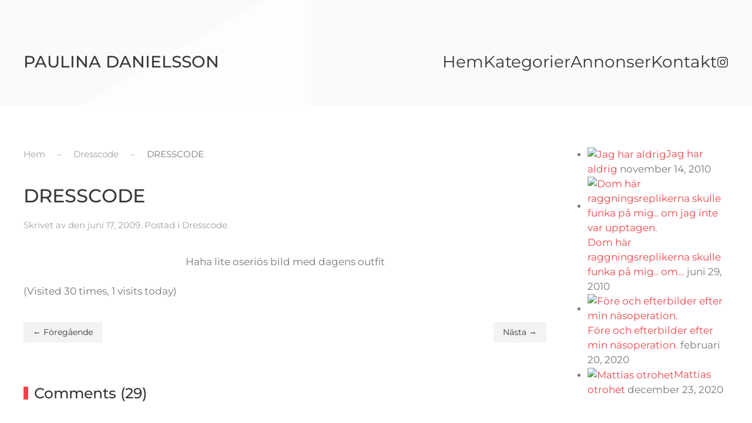

--- FILE ---
content_type: text/html; charset=UTF-8
request_url: https://paow.se/2009/06/dresscode-6/
body_size: 14250
content:
<!DOCTYPE html>
<html lang="sv-SE">
    <head>
        <meta charset="UTF-8">
        <meta name="viewport" content="width=device-width, initial-scale=1">
        <link rel="icon" href="/wp-content/themes/yootheme/packages/theme-wordpress/assets/images/favicon.png" sizes="any">
                <link rel="apple-touch-icon" href="/wp-content/themes/yootheme/packages/theme-wordpress/assets/images/apple-touch-icon.png">
                <link rel="pingback" href="https://paow.se/xmlrpc.php">
                <title>DRESSCODE &#8211; Paulina Danielsson</title>
<meta name='robots' content='noindex, nofollow' />
<link href='//hb.wpmucdn.com' rel='preconnect' />
<link rel="alternate" type="application/rss+xml" title="Paulina Danielsson &raquo; Webbflöde" href="https://paow.se/feed/" />
<link rel="alternate" type="application/rss+xml" title="Paulina Danielsson &raquo; Kommentarsflöde" href="https://paow.se/comments/feed/" />
<link rel="alternate" type="application/rss+xml" title="Paulina Danielsson &raquo; Kommentarsflöde för DRESSCODE" href="https://paow.se/2009/06/dresscode-6/feed/" />
<script>
window._wpemojiSettings = {"baseUrl":"https:\/\/s.w.org\/images\/core\/emoji\/16.0.1\/72x72\/","ext":".png","svgUrl":"https:\/\/s.w.org\/images\/core\/emoji\/16.0.1\/svg\/","svgExt":".svg","source":{"concatemoji":"https:\/\/paow.se\/wp-includes\/js\/wp-emoji-release.min.js?ver=6.8.3"}};
/*! This file is auto-generated */
!function(s,n){var o,i,e;function c(e){try{var t={supportTests:e,timestamp:(new Date).valueOf()};sessionStorage.setItem(o,JSON.stringify(t))}catch(e){}}function p(e,t,n){e.clearRect(0,0,e.canvas.width,e.canvas.height),e.fillText(t,0,0);var t=new Uint32Array(e.getImageData(0,0,e.canvas.width,e.canvas.height).data),a=(e.clearRect(0,0,e.canvas.width,e.canvas.height),e.fillText(n,0,0),new Uint32Array(e.getImageData(0,0,e.canvas.width,e.canvas.height).data));return t.every(function(e,t){return e===a[t]})}function u(e,t){e.clearRect(0,0,e.canvas.width,e.canvas.height),e.fillText(t,0,0);for(var n=e.getImageData(16,16,1,1),a=0;a<n.data.length;a++)if(0!==n.data[a])return!1;return!0}function f(e,t,n,a){switch(t){case"flag":return n(e,"\ud83c\udff3\ufe0f\u200d\u26a7\ufe0f","\ud83c\udff3\ufe0f\u200b\u26a7\ufe0f")?!1:!n(e,"\ud83c\udde8\ud83c\uddf6","\ud83c\udde8\u200b\ud83c\uddf6")&&!n(e,"\ud83c\udff4\udb40\udc67\udb40\udc62\udb40\udc65\udb40\udc6e\udb40\udc67\udb40\udc7f","\ud83c\udff4\u200b\udb40\udc67\u200b\udb40\udc62\u200b\udb40\udc65\u200b\udb40\udc6e\u200b\udb40\udc67\u200b\udb40\udc7f");case"emoji":return!a(e,"\ud83e\udedf")}return!1}function g(e,t,n,a){var r="undefined"!=typeof WorkerGlobalScope&&self instanceof WorkerGlobalScope?new OffscreenCanvas(300,150):s.createElement("canvas"),o=r.getContext("2d",{willReadFrequently:!0}),i=(o.textBaseline="top",o.font="600 32px Arial",{});return e.forEach(function(e){i[e]=t(o,e,n,a)}),i}function t(e){var t=s.createElement("script");t.src=e,t.defer=!0,s.head.appendChild(t)}"undefined"!=typeof Promise&&(o="wpEmojiSettingsSupports",i=["flag","emoji"],n.supports={everything:!0,everythingExceptFlag:!0},e=new Promise(function(e){s.addEventListener("DOMContentLoaded",e,{once:!0})}),new Promise(function(t){var n=function(){try{var e=JSON.parse(sessionStorage.getItem(o));if("object"==typeof e&&"number"==typeof e.timestamp&&(new Date).valueOf()<e.timestamp+604800&&"object"==typeof e.supportTests)return e.supportTests}catch(e){}return null}();if(!n){if("undefined"!=typeof Worker&&"undefined"!=typeof OffscreenCanvas&&"undefined"!=typeof URL&&URL.createObjectURL&&"undefined"!=typeof Blob)try{var e="postMessage("+g.toString()+"("+[JSON.stringify(i),f.toString(),p.toString(),u.toString()].join(",")+"));",a=new Blob([e],{type:"text/javascript"}),r=new Worker(URL.createObjectURL(a),{name:"wpTestEmojiSupports"});return void(r.onmessage=function(e){c(n=e.data),r.terminate(),t(n)})}catch(e){}c(n=g(i,f,p,u))}t(n)}).then(function(e){for(var t in e)n.supports[t]=e[t],n.supports.everything=n.supports.everything&&n.supports[t],"flag"!==t&&(n.supports.everythingExceptFlag=n.supports.everythingExceptFlag&&n.supports[t]);n.supports.everythingExceptFlag=n.supports.everythingExceptFlag&&!n.supports.flag,n.DOMReady=!1,n.readyCallback=function(){n.DOMReady=!0}}).then(function(){return e}).then(function(){var e;n.supports.everything||(n.readyCallback(),(e=n.source||{}).concatemoji?t(e.concatemoji):e.wpemoji&&e.twemoji&&(t(e.twemoji),t(e.wpemoji)))}))}((window,document),window._wpemojiSettings);
</script>
<link rel='stylesheet' id='selection-sharer-css' href='https://paow.se/wp-content/plugins/selection-sharer/css/selection-sharer.css?ver=0.1' media='all' />
<style id='wp-emoji-styles-inline-css'>

	img.wp-smiley, img.emoji {
		display: inline !important;
		border: none !important;
		box-shadow: none !important;
		height: 1em !important;
		width: 1em !important;
		margin: 0 0.07em !important;
		vertical-align: -0.1em !important;
		background: none !important;
		padding: 0 !important;
	}
</style>
<link rel='stylesheet' id='fontello-css' href='https://paow.se/wp-content/plugins/theblogger-shortcodes/css/fonts/fontello/css/fontello.css' media='all' />
<link rel='stylesheet' id='theblogger-shortcodes-css' href='https://paow.se/wp-content/plugins/theblogger-shortcodes/css/shortcodes.css' media='all' />
<link href="https://paow.se/wp-content/themes/yootheme/css/theme.1.css?ver=1762910609" rel="stylesheet">
<script src="https://paow.se/wp-includes/js/jquery/jquery.min.js?ver=3.7.1" id="jquery-core-js"></script>
<script src="https://paow.se/wp-includes/js/jquery/jquery-migrate.min.js?ver=3.4.1" id="jquery-migrate-js"></script>
<link rel="https://api.w.org/" href="https://paow.se/wp-json/" /><link rel="alternate" title="JSON" type="application/json" href="https://paow.se/wp-json/wp/v2/posts/962" /><link rel="EditURI" type="application/rsd+xml" title="RSD" href="https://paow.se/xmlrpc.php?rsd" />
<meta name="generator" content="WordPress 6.8.3" />
<link rel="canonical" href="https://paow.se/2009/06/dresscode-6/" />
<link rel='shortlink' href='https://paow.se/?p=962' />
<link rel="alternate" title="oEmbed (JSON)" type="application/json+oembed" href="https://paow.se/wp-json/oembed/1.0/embed?url=https%3A%2F%2Fpaow.se%2F2009%2F06%2Fdresscode-6%2F" />
<link rel="alternate" title="oEmbed (XML)" type="text/xml+oembed" href="https://paow.se/wp-json/oembed/1.0/embed?url=https%3A%2F%2Fpaow.se%2F2009%2F06%2Fdresscode-6%2F&#038;format=xml" />
		<script>
			document.documentElement.className = document.documentElement.className.replace('no-js', 'js');
		</script>
				<style>
			.no-js img.lazyload {
				display: none;
			}

			figure.wp-block-image img.lazyloading {
				min-width: 150px;
			}

						.lazyload, .lazyloading {
				opacity: 0;
			}

			.lazyloaded {
				opacity: 1;
				transition: opacity 400ms;
				transition-delay: 0ms;
			}

					</style>
		<style>.recentcomments a{display:inline !important;padding:0 !important;margin:0 !important;}</style><script src="https://paow.se/wp-content/themes/yootheme/vendor/assets/uikit/dist/js/uikit.min.js?ver=4.5.32"></script>
<script src="https://paow.se/wp-content/themes/yootheme/vendor/assets/uikit/dist/js/uikit-icons-yoko.min.js?ver=4.5.32"></script>
<script src="https://paow.se/wp-content/themes/yootheme/js/theme.js?ver=4.5.32"></script>
<script>window.yootheme ||= {}; var $theme = yootheme.theme = {"i18n":{"close":{"label":"St\u00e4ng","0":"yootheme"},"totop":{"label":"Back to top","0":"yootheme"},"marker":{"label":"Open","0":"yootheme"},"navbarToggleIcon":{"label":"\u00d6ppna meny","0":"yootheme"},"paginationPrevious":{"label":"F\u00f6reg\u00e5ende sida","0":"yootheme"},"paginationNext":{"label":"N\u00e4sta sida","0":"yootheme"},"searchIcon":{"toggle":"Open Search","submit":"Submit Search"},"slider":{"next":"Next slide","previous":"Previous slide","slideX":"Slide %s","slideLabel":"%s of %s"},"slideshow":{"next":"Next slide","previous":"Previous slide","slideX":"Slide %s","slideLabel":"%s of %s"},"lightboxPanel":{"next":"Next slide","previous":"Previous slide","slideLabel":"%s of %s","close":"Close"}}};</script>
    </head>
    <body class="wp-singular post-template-default single single-post postid-962 single-format-standard wp-theme-yootheme wp-child-theme-yootheme-child ">

        
        <div class="uk-hidden-visually uk-notification uk-notification-top-left uk-width-auto">
            <div class="uk-notification-message">
                <a href="#tm-main" class="uk-link-reset">Skip to main content</a>
            </div>
        </div>

                <div class="tm-page-container uk-clearfix">

                        <div data-src="/wp-content/uploads/2024/10/page-bg.svg" loading="eager" uk-img class="uk-background-norepeat uk-background-top-center uk-position-cover uk-position-fixed"></div>
            
            
        
                


<header class="tm-header-mobile uk-hidden@m" uk-inverse="target: .uk-navbar-container; sel-active: .uk-navbar-transparent">


    
        <div class="uk-navbar-container uk-navbar-transparent">

            <div class="uk-container uk-container-expand">
                <nav class="uk-navbar" uk-navbar="{&quot;align&quot;:&quot;left&quot;,&quot;container&quot;:&quot;.tm-header-mobile&quot;,&quot;boundary&quot;:&quot;.tm-header-mobile .uk-navbar-container&quot;}">

                                        <div class="uk-navbar-left ">

                                                    <a href="https://paow.se/" aria-label="Back to home" class="uk-logo uk-navbar-item">
    Paulina Danielsson</a>                        
                        
                        
                    </div>
                    
                    
                                        <div class="uk-navbar-right">

                                                                            
                                                    <a uk-toggle href="#tm-dialog-mobile" class="uk-navbar-toggle">

        
        <div uk-navbar-toggle-icon></div>

        
    </a>                        
                    </div>
                    
                </nav>
            </div>

        </div>

    



        <div id="tm-dialog-mobile" uk-offcanvas="container: true; overlay: true" mode="slide" flip>
        <div class="uk-offcanvas-bar uk-flex uk-flex-column">

                        <button class="uk-offcanvas-close uk-close-large" type="button" uk-close uk-toggle="cls: uk-close-large; mode: media; media: @s"></button>
            
                        <div class="uk-margin-auto-bottom">
                
<div class="uk-panel widget widget_nav_menu" id="nav_menu-2">

    
    
<ul class="uk-nav uk-nav-default">
    
	<li class="menu-item menu-item-type-custom menu-item-object-custom menu-item-home"><a href="https://paow.se">Hem</a></li>
	<li class="menu-item menu-item-type-custom menu-item-object-custom"><a href="/blog/">Kategorier</a></li>
	<li class="menu-item menu-item-type-post_type menu-item-object-page"><a href="https://paow.se/annonser/">Annonser</a></li>
	<li class="menu-item menu-item-type-post_type menu-item-object-page"><a href="https://paow.se/kontakt/">Kontakt</a></li></ul>

</div>
            </div>
            
            
        </div>
    </div>
    
    
    

</header>




<header class="tm-header uk-visible@m" uk-inverse="target: .uk-navbar-container, .tm-headerbar; sel-active: .uk-navbar-transparent, .tm-headerbar">



        <div uk-sticky media="@m" cls-active="uk-navbar-sticky" sel-target=".uk-navbar-container" cls-inactive="uk-navbar-transparent" animation="uk-animation-slide-top" top="300">
    
        <div class="uk-navbar-container uk-navbar-primary">

            <div class="uk-container tm-page-width">
                <nav class="uk-navbar" uk-navbar="{&quot;align&quot;:&quot;left&quot;,&quot;container&quot;:&quot;.tm-header &gt; [uk-sticky]&quot;,&quot;boundary&quot;:&quot;.tm-header .uk-navbar-container&quot;}">

                                        <div class="uk-navbar-left ">

                                                    <a href="https://paow.se/" aria-label="Back to home" class="uk-logo uk-navbar-item">
    Paulina Danielsson</a>                        
                        
                        
                    </div>
                    
                    
                                        <div class="uk-navbar-right">

                                                    
<ul class="uk-navbar-nav">
    
	<li class="menu-item menu-item-type-custom menu-item-object-custom menu-item-home"><a href="https://paow.se">Hem</a></li>
	<li class="menu-item menu-item-type-custom menu-item-object-custom uk-parent"><a href="/blog/">Kategorier</a>
	<div class="uk-drop uk-navbar-dropdown" pos="bottom-left" stretch="x" boundary=".tm-header .uk-navbar"><div class="uk-grid tm-grid-expand uk-child-width-1-1 uk-grid-margin">
<div class="uk-width-1-1">
    
        
            
            
            
                
                    
<div class="uk-margin">
    
        <div class="uk-grid uk-child-width-1-1 uk-child-width-1-3@m uk-grid-row-small uk-grid-match" uk-grid>                <div>
<div class="el-item uk-panel uk-margin-remove-first-child">
    
        
            
                
            
            
                                                
                
                    

        
                <div class="el-title uk-h4 uk-link-reset uk-margin-top uk-margin-remove-bottom">                        <a href="https://paow.se/category/adventure/">Adventure</a>                    </div>        
        
    
        
        
        
        
        

                
                
            
        
    
</div></div>
                <div>
<div class="el-item uk-panel uk-margin-remove-first-child">
    
        
            
                
            
            
                                                
                
                    

        
                <div class="el-title uk-h4 uk-link-reset uk-margin-top uk-margin-remove-bottom">                        <a href="https://paow.se/category/det-var-en-gang-en-fjortis/">Det var en gång en fjortis</a>                    </div>        
        
    
        
        
        
        
        

                
                
            
        
    
</div></div>
                <div>
<div class="el-item uk-panel uk-margin-remove-first-child">
    
        
            
                
            
            
                                                
                
                    

        
                <div class="el-title uk-h4 uk-link-reset uk-margin-top uk-margin-remove-bottom">                        <a href="https://paow.se/category/dresscode/">Dresscode</a>                    </div>        
        
    
        
        
        
        
        

                
                
            
        
    
</div></div>
                <div>
<div class="el-item uk-panel uk-margin-remove-first-child">
    
        
            
                
            
            
                                                
                
                    

        
                <div class="el-title uk-h4 uk-link-reset uk-margin-top uk-margin-remove-bottom">                        <a href="https://paow.se/category/estland-09/">Estland 09</a>                    </div>        
        
    
        
        
        
        
        

                
                
            
        
    
</div></div>
                <div>
<div class="el-item uk-panel uk-margin-remove-first-child">
    
        
            
                
            
            
                                                
                
                    

        
                <div class="el-title uk-h4 uk-link-reset uk-margin-top uk-margin-remove-bottom">                        <a href="https://paow.se/category/event/">Event</a>                    </div>        
        
    
        
        
        
        
        

                
                
            
        
    
</div></div>
                <div>
<div class="el-item uk-panel uk-margin-remove-first-child">
    
        
            
                
            
            
                                                
                
                    

        
                <div class="el-title uk-h4 uk-link-reset uk-margin-top uk-margin-remove-bottom">                        <a href="https://paow.se/category/fester/">Fester</a>                    </div>        
        
    
        
        
        
        
        

                
                
            
        
    
</div></div>
                <div>
<div class="el-item uk-panel uk-margin-remove-first-child">
    
        
            
                
            
            
                                                
                
                    

        
                <div class="el-title uk-h4 uk-link-reset uk-margin-top uk-margin-remove-bottom">                        <a href="https://paow.se/category/food/">Food</a>                    </div>        
        
    
        
        
        
        
        

                
                
            
        
    
</div></div>
                <div>
<div class="el-item uk-panel uk-margin-remove-first-child">
    
        
            
                
            
            
                                                
                
                    

        
                <div class="el-title uk-h4 uk-link-reset uk-margin-top uk-margin-remove-bottom">                        <a href="https://paow.se/category/fragestund/">Frågestund</a>                    </div>        
        
    
        
        
        
        
        

                
                
            
        
    
</div></div>
                <div>
<div class="el-item uk-panel uk-margin-remove-first-child">
    
        
            
                
            
            
                                                
                
                    

        
                <div class="el-title uk-h4 uk-link-reset uk-margin-top uk-margin-remove-bottom">                        <a href="https://paow.se/category/gastblogg/">Gästblogg</a>                    </div>        
        
    
        
        
        
        
        

                
                
            
        
    
</div></div>
                <div>
<div class="el-item uk-panel uk-margin-remove-first-child">
    
        
            
                
            
            
                                                
                
                    

        
                <div class="el-title uk-h4 uk-link-reset uk-margin-top uk-margin-remove-bottom">                        <a href="https://paow.se/category/har-skonhet/">Hår &amp; skönhet.</a>                    </div>        
        
    
        
        
        
        
        

                
                
            
        
    
</div></div>
                <div>
<div class="el-item uk-panel uk-margin-remove-first-child">
    
        
            
                
            
            
                                                
                
                    

        
                <div class="el-title uk-h4 uk-link-reset uk-margin-top uk-margin-remove-bottom">                        <a href="https://paow.se/category/lasarbilder/">Idolbilder</a>                    </div>        
        
    
        
        
        
        
        

                
                
            
        
    
</div></div>
                <div>
<div class="el-item uk-panel uk-margin-remove-first-child">
    
        
            
                
            
            
                                                
                
                    

        
                <div class="el-title uk-h4 uk-link-reset uk-margin-top uk-margin-remove-bottom">                        <a href="https://paow.se/category/life/">Life</a>                    </div>        
        
    
        
        
        
        
        

                
                
            
        
    
</div></div>
                <div>
<div class="el-item uk-panel uk-margin-remove-first-child">
    
        
            
                
            
            
                                                
                
                    

        
                <div class="el-title uk-h4 uk-link-reset uk-margin-top uk-margin-remove-bottom">                        <a href="https://paow.se/category/listor-fragor/">Listor &amp; frågor</a>                    </div>        
        
    
        
        
        
        
        

                
                
            
        
    
</div></div>
                <div>
<div class="el-item uk-panel uk-margin-remove-first-child">
    
        
            
                
            
            
                                                
                
                    

        
                <div class="el-title uk-h4 uk-link-reset uk-margin-top uk-margin-remove-bottom">                        <a href="https://paow.se/category/2/">Livsstil</a>                    </div>        
        
    
        
        
        
        
        

                
                
            
        
    
</div></div>
                <div>
<div class="el-item uk-panel uk-margin-remove-first-child">
    
        
            
                
            
            
                                                
                
                    

        
                <div class="el-title uk-h4 uk-link-reset uk-margin-top uk-margin-remove-bottom">                        <a href="https://paow.se/category/mina-resor/">Mina resor</a>                    </div>        
        
    
        
        
        
        
        

                
                
            
        
    
</div></div>
                <div>
<div class="el-item uk-panel uk-margin-remove-first-child">
    
        
            
                
            
            
                                                
                
                    

        
                <div class="el-title uk-h4 uk-link-reset uk-margin-top uk-margin-remove-bottom">                        <a href="https://paow.se/category/nature/">Nature</a>                    </div>        
        
    
        
        
        
        
        

                
                
            
        
    
</div></div>
                <div>
<div class="el-item uk-panel uk-margin-remove-first-child">
    
        
            
                
            
            
                                                
                
                    

        
                <div class="el-title uk-h4 uk-link-reset uk-margin-top uk-margin-remove-bottom">                        <a href="https://paow.se/category/okategoriserade/">Okategoriserade</a>                    </div>        
        
    
        
        
        
        
        

                
                
            
        
    
</div></div>
                <div>
<div class="el-item uk-panel uk-margin-remove-first-child">
    
        
            
                
            
            
                                                
                
                    

        
                <div class="el-title uk-h4 uk-link-reset uk-margin-top uk-margin-remove-bottom">                        <a href="https://paow.se/category/rabatter-och-erbjudanden/">Rabatter och erbjudanden</a>                    </div>        
        
    
        
        
        
        
        

                
                
            
        
    
</div></div>
                <div>
<div class="el-item uk-panel uk-margin-remove-first-child">
    
        
            
                
            
            
                                                
                
                    

        
                <div class="el-title uk-h4 uk-link-reset uk-margin-top uk-margin-remove-bottom">                        <a href="https://paow.se/category/shopping/">Shopping</a>                    </div>        
        
    
        
        
        
        
        

                
                
            
        
    
</div></div>
                <div>
<div class="el-item uk-panel uk-margin-remove-first-child">
    
        
            
                
            
            
                                                
                
                    

        
                <div class="el-title uk-h4 uk-link-reset uk-margin-top uk-margin-remove-bottom">                        <a href="https://paow.se/category/tavling/">Tävling</a>                    </div>        
        
    
        
        
        
        
        

                
                
            
        
    
</div></div>
                <div>
<div class="el-item uk-panel uk-margin-remove-first-child">
    
        
            
                
            
            
                                                
                
                    

        
                <div class="el-title uk-h4 uk-link-reset uk-margin-top uk-margin-remove-bottom">                        <a href="https://paow.se/category/tips/">TIps</a>                    </div>        
        
    
        
        
        
        
        

                
                
            
        
    
</div></div>
                <div>
<div class="el-item uk-panel uk-margin-remove-first-child">
    
        
            
                
            
            
                                                
                
                    

        
                <div class="el-title uk-h4 uk-link-reset uk-margin-top uk-margin-remove-bottom">                        <a href="https://paow.se/category/traning/">Träning</a>                    </div>        
        
    
        
        
        
        
        

                
                
            
        
    
</div></div>
                <div>
<div class="el-item uk-panel uk-margin-remove-first-child">
    
        
            
                
            
            
                                                
                
                    

        
                <div class="el-title uk-h4 uk-link-reset uk-margin-top uk-margin-remove-bottom">                        <a href="https://paow.se/category/travel/">Travel</a>                    </div>        
        
    
        
        
        
        
        

                
                
            
        
    
</div></div>
                <div>
<div class="el-item uk-panel uk-margin-remove-first-child">
    
        
            
                
            
            
                                                
                
                    

        
                <div class="el-title uk-h4 uk-link-reset uk-margin-top uk-margin-remove-bottom">                        <a href="https://paow.se/category/uncategorized/">Uncategorized</a>                    </div>        
        
    
        
        
        
        
        

                
                
            
        
    
</div></div>
                <div>
<div class="el-item uk-panel uk-margin-remove-first-child">
    
        
            
                
            
            
                                                
                
                    

        
                <div class="el-title uk-h4 uk-link-reset uk-margin-top uk-margin-remove-bottom">                        <a href="https://paow.se/category/videoinlagg/">Videoinlägg</a>                    </div>        
        
    
        
        
        
        
        

                
                
            
        
    
</div></div>
                </div>
    
</div>
                
            
        
    
</div></div></div></li>
	<li class="menu-item menu-item-type-post_type menu-item-object-page"><a href="https://paow.se/annonser/">Annonser</a></li>
	<li class="menu-item menu-item-type-post_type menu-item-object-page"><a href="https://paow.se/kontakt/">Kontakt</a></li></ul>

<div class="uk-navbar-item">

    
    <ul class="uk-grid uk-flex-inline uk-flex-middle uk-flex-nowrap uk-grid-small">                    <li><a href="https://www.instagram.com/kattpaow/?hl=sv" class="uk-preserve-width uk-icon-link" rel="noreferrer"><span uk-icon="icon: instagram;"></span></a></li>
            </ul>
</div>
                        
                                                                            
                    </div>
                    
                </nav>
            </div>

        </div>

        </div>
    







</header>

        
        <div class="tm-page uk-margin-auto">

            
            
            <main id="tm-main"  class="tm-main uk-section uk-section-default" uk-height-viewport="expand: true">

                                <div class="uk-container">

                    
                    <div class="uk-grid" uk-grid>
                        <div class="uk-width-expand@m">

                    
                                                            

<nav class="uk-margin-medium-bottom" aria-label="Breadcrumb">
    <ul class="uk-breadcrumb">
    
            <li>            <a href="https://paow.se/"><span>Hem</span></a>
            </li>    
            <li>            <a href="https://paow.se/category/dresscode/"><span>Dresscode</span></a>
            </li>    
            <li>            <span aria-current="page">DRESSCODE</span>            </li>    
    </ul>
</nav>
                            
                
<article id="post-962" class="uk-article post-962 post type-post status-publish format-standard hentry category-dresscode" typeof="Article" vocab="https://schema.org/">

    <meta property="name" content="DRESSCODE">
    <meta property="author" typeof="Person" content="">
    <meta property="dateModified" content="2009-06-17T16:44:49+00:00">
    <meta class="uk-margin-remove-adjacent" property="datePublished" content="2009-06-17T16:44:49+00:00">

            
    
        
        <h1 property="headline" class="uk-margin-top uk-margin-remove-bottom uk-article-title">DRESSCODE</h1>
                            <p class="uk-margin-top uk-margin-remove-bottom uk-article-meta">
                Skrivet av <a href="https://paow.se/author/"></a> den <time datetime="2009-06-17T16:44:49+00:00">juni 17, 2009</time>.                Postad i <a href="https://paow.se/category/dresscode/" rel="category tag">Dresscode</a>.                            </p>
                
        
        
                    <div class="uk-margin-medium-top" property="text">

                
                                    <div align="center">Haha lite oseriös bild med dagens outfit<br /><img decoding="async" data-src="https://paow.admaxstage.com/images/2009/sdc18762_42637628.jpg" alt="" src="[data-uri]" class="lazyload" /><noscript><img decoding="async" src="https://paow.admaxstage.com/images/2009/sdc18762_42637628.jpg" alt="" /></noscript></div>
<div class="tptn_counter" id="tptn_counter_962">(Visited 30 times, 1 visits today)</div>                
                
            </div>
        
        
        
                <nav class="uk-margin-medium">
            <ul class="uk-pagination uk-margin-remove-bottom">
                                <li><a href="https://paow.se/2009/06/sa-har-ser-jag-ut-idag-naturlig-som-ni-vill-ha-mig/" rel="prev">← Föregående</a></li>
                                                <li class="uk-margin-auto-left"><a href="https://paow.se/2009/06/var-det-inte-du-som-skulle-lamna-dessie/" rel="next">Nästa →</a></li>
                            </ul>
        </nav>
        
        
    
</article>

<div id="comments" class="uk-margin-large-top">

    
        <h2 class="uk-h3 uk-heading-bullet uk-margin-medium-bottom">Comments (29)</h2>

        <ul class="uk-comment-list">
            <li id="comment-23574">
    <article id="comment-article-23574" class="comment even thread-even depth-1 uk-comment uk-visible-toggle" tabindex="-1" role="comment">
        <header class="uk-comment-header uk-position-relative">
            <div class="uk-grid-medium uk-flex-middle" uk-grid>
                                <div class="uk-width-auto">
                    <img alt='' data-src='https://secure.gravatar.com/avatar/?s=60&#038;d=mm&#038;r=g' data-srcset='https://secure.gravatar.com/avatar/?s=120&#038;d=mm&#038;r=g 2x' class='avatar avatar-60 photo avatar-default lazyload' height='60' width='60' decoding='async' src='[data-uri]' style='--smush-placeholder-width: 60px; --smush-placeholder-aspect-ratio: 60/60;' /><noscript><img alt='' data-src='https://secure.gravatar.com/avatar/?s=60&#038;d=mm&#038;r=g' data-srcset='https://secure.gravatar.com/avatar/?s=120&#038;d=mm&#038;r=g 2x' class='avatar avatar-60 photo avatar-default lazyload' height='60' width='60' decoding='async' src='[data-uri]' style='--smush-placeholder-width: 60px; --smush-placeholder-aspect-ratio: 60/60;' /><noscript><img alt='' data-src='https://secure.gravatar.com/avatar/?s=60&#038;d=mm&#038;r=g' data-srcset='https://secure.gravatar.com/avatar/?s=120&#038;d=mm&#038;r=g 2x' class='avatar avatar-60 photo avatar-default lazyload' height='60' width='60' decoding='async' src='[data-uri]' style='--smush-placeholder-width: 60px; --smush-placeholder-aspect-ratio: 60/60;' /><noscript><img alt='' data-src='https://secure.gravatar.com/avatar/?s=60&#038;d=mm&#038;r=g' data-srcset='https://secure.gravatar.com/avatar/?s=120&#038;d=mm&#038;r=g 2x' class='avatar avatar-60 photo avatar-default lazyload' height='60' width='60' decoding='async' src='[data-uri]' style='--smush-placeholder-width: 60px; --smush-placeholder-aspect-ratio: 60/60;' /><noscript><img alt='' data-src='https://secure.gravatar.com/avatar/?s=60&#038;d=mm&#038;r=g' data-srcset='https://secure.gravatar.com/avatar/?s=120&#038;d=mm&#038;r=g 2x' class='avatar avatar-60 photo avatar-default lazyload' height='60' width='60' decoding='async' src='[data-uri]' style='--smush-placeholder-width: 60px; --smush-placeholder-aspect-ratio: 60/60;' /><noscript><img alt='' data-src='https://secure.gravatar.com/avatar/?s=60&#038;d=mm&#038;r=g' data-srcset='https://secure.gravatar.com/avatar/?s=120&#038;d=mm&#038;r=g 2x' class='avatar avatar-60 photo avatar-default lazyload' height='60' width='60' decoding='async' src='[data-uri]' style='--smush-placeholder-width: 60px; --smush-placeholder-aspect-ratio: 60/60;' /><noscript><img alt='' data-src='https://secure.gravatar.com/avatar/?s=60&#038;d=mm&#038;r=g' data-srcset='https://secure.gravatar.com/avatar/?s=120&#038;d=mm&#038;r=g 2x' class='avatar avatar-60 photo avatar-default lazyload' height='60' width='60' decoding='async' src='[data-uri]' style='--smush-placeholder-width: 60px; --smush-placeholder-aspect-ratio: 60/60;' /><noscript><img alt='' data-src='https://secure.gravatar.com/avatar/?s=60&#038;d=mm&#038;r=g' data-srcset='https://secure.gravatar.com/avatar/?s=120&#038;d=mm&#038;r=g 2x' class='avatar avatar-60 photo avatar-default lazyload' height='60' width='60' decoding='async' src='[data-uri]' style='--smush-placeholder-width: 60px; --smush-placeholder-aspect-ratio: 60/60;' /><noscript><img alt='' data-src='https://secure.gravatar.com/avatar/?s=60&#038;d=mm&#038;r=g' data-srcset='https://secure.gravatar.com/avatar/?s=120&#038;d=mm&#038;r=g 2x' class='avatar avatar-60 photo avatar-default lazyload' height='60' width='60' decoding='async' src='[data-uri]' style='--smush-placeholder-width: 60px; --smush-placeholder-aspect-ratio: 60/60;' /><noscript><img alt='' data-src='https://secure.gravatar.com/avatar/?s=60&#038;d=mm&#038;r=g' data-srcset='https://secure.gravatar.com/avatar/?s=120&#038;d=mm&#038;r=g 2x' class='avatar avatar-60 photo avatar-default lazyload' height='60' width='60' decoding='async' src='[data-uri]' style='--smush-placeholder-width: 60px; --smush-placeholder-aspect-ratio: 60/60;' /><noscript><img alt='' data-src='https://secure.gravatar.com/avatar/?s=60&#038;d=mm&#038;r=g' data-srcset='https://secure.gravatar.com/avatar/?s=120&#038;d=mm&#038;r=g 2x' class='avatar avatar-60 photo avatar-default lazyload' height='60' width='60' decoding='async' src='[data-uri]' style='--smush-placeholder-width: 60px; --smush-placeholder-aspect-ratio: 60/60;' /><noscript><img alt='' data-src='https://secure.gravatar.com/avatar/?s=60&#038;d=mm&#038;r=g' data-srcset='https://secure.gravatar.com/avatar/?s=120&#038;d=mm&#038;r=g 2x' class='avatar avatar-60 photo avatar-default lazyload' height='60' width='60' decoding='async' src='[data-uri]' style='--smush-placeholder-width: 60px; --smush-placeholder-aspect-ratio: 60/60;' /><noscript><img alt='' data-src='https://secure.gravatar.com/avatar/?s=60&#038;d=mm&#038;r=g' data-srcset='https://secure.gravatar.com/avatar/?s=120&#038;d=mm&#038;r=g 2x' class='avatar avatar-60 photo avatar-default lazyload' height='60' width='60' decoding='async' src='[data-uri]' style='--smush-placeholder-width: 60px; --smush-placeholder-aspect-ratio: 60/60;' /><noscript><img alt='' data-src='https://secure.gravatar.com/avatar/?s=60&#038;d=mm&#038;r=g' data-srcset='https://secure.gravatar.com/avatar/?s=120&#038;d=mm&#038;r=g 2x' class='avatar avatar-60 photo avatar-default lazyload' height='60' width='60' decoding='async' src='[data-uri]' style='--smush-placeholder-width: 60px; --smush-placeholder-aspect-ratio: 60/60;' /><noscript><img alt='' data-src='https://secure.gravatar.com/avatar/?s=60&#038;d=mm&#038;r=g' data-srcset='https://secure.gravatar.com/avatar/?s=120&#038;d=mm&#038;r=g 2x' class='avatar avatar-60 photo avatar-default lazyload' height='60' width='60' decoding='async' src='[data-uri]' style='--smush-placeholder-width: 60px; --smush-placeholder-aspect-ratio: 60/60;' /><noscript><img alt='' data-src='https://secure.gravatar.com/avatar/?s=60&#038;d=mm&#038;r=g' data-srcset='https://secure.gravatar.com/avatar/?s=120&#038;d=mm&#038;r=g 2x' class='avatar avatar-60 photo avatar-default lazyload' height='60' width='60' decoding='async' src='[data-uri]' style='--smush-placeholder-width: 60px; --smush-placeholder-aspect-ratio: 60/60;' /><noscript><img alt='' data-src='https://secure.gravatar.com/avatar/?s=60&#038;d=mm&#038;r=g' data-srcset='https://secure.gravatar.com/avatar/?s=120&#038;d=mm&#038;r=g 2x' class='avatar avatar-60 photo avatar-default lazyload' height='60' width='60' decoding='async' src='[data-uri]' style='--smush-placeholder-width: 60px; --smush-placeholder-aspect-ratio: 60/60;' /><noscript><img alt='' data-src='https://secure.gravatar.com/avatar/?s=60&#038;d=mm&#038;r=g' data-srcset='https://secure.gravatar.com/avatar/?s=120&#038;d=mm&#038;r=g 2x' class='avatar avatar-60 photo avatar-default lazyload' height='60' width='60' decoding='async' src='[data-uri]' style='--smush-placeholder-width: 60px; --smush-placeholder-aspect-ratio: 60/60;' /><noscript><img alt='' data-src='https://secure.gravatar.com/avatar/?s=60&#038;d=mm&#038;r=g' data-srcset='https://secure.gravatar.com/avatar/?s=120&#038;d=mm&#038;r=g 2x' class='avatar avatar-60 photo avatar-default lazyload' height='60' width='60' decoding='async' src='[data-uri]' style='--smush-placeholder-width: 60px; --smush-placeholder-aspect-ratio: 60/60;' /><noscript><img alt='' data-src='https://secure.gravatar.com/avatar/?s=60&#038;d=mm&#038;r=g' data-srcset='https://secure.gravatar.com/avatar/?s=120&#038;d=mm&#038;r=g 2x' class='avatar avatar-60 photo avatar-default lazyload' height='60' width='60' decoding='async' src='[data-uri]' style='--smush-placeholder-width: 60px; --smush-placeholder-aspect-ratio: 60/60;' /><noscript><img alt='' data-src='https://secure.gravatar.com/avatar/?s=60&#038;d=mm&#038;r=g' data-srcset='https://secure.gravatar.com/avatar/?s=120&#038;d=mm&#038;r=g 2x' class='avatar avatar-60 photo avatar-default lazyload' height='60' width='60' decoding='async' src='[data-uri]' style='--smush-placeholder-width: 60px; --smush-placeholder-aspect-ratio: 60/60;' /><noscript><img alt='' data-src='https://secure.gravatar.com/avatar/?s=60&#038;d=mm&#038;r=g' data-srcset='https://secure.gravatar.com/avatar/?s=120&#038;d=mm&#038;r=g 2x' class='avatar avatar-60 photo avatar-default lazyload' height='60' width='60' decoding='async' src='[data-uri]' style='--smush-placeholder-width: 60px; --smush-placeholder-aspect-ratio: 60/60;' /><noscript><img alt='' data-src='https://secure.gravatar.com/avatar/?s=60&#038;d=mm&#038;r=g' data-srcset='https://secure.gravatar.com/avatar/?s=120&#038;d=mm&#038;r=g 2x' class='avatar avatar-60 photo avatar-default lazyload' height='60' width='60' decoding='async' src='[data-uri]' style='--smush-placeholder-width: 60px; --smush-placeholder-aspect-ratio: 60/60;' /><noscript><img alt='' data-src='https://secure.gravatar.com/avatar/?s=60&#038;d=mm&#038;r=g' data-srcset='https://secure.gravatar.com/avatar/?s=120&#038;d=mm&#038;r=g 2x' class='avatar avatar-60 photo avatar-default lazyload' height='60' width='60' decoding='async' src='[data-uri]' style='--smush-placeholder-width: 60px; --smush-placeholder-aspect-ratio: 60/60;' /><noscript><img alt='' data-src='https://secure.gravatar.com/avatar/?s=60&#038;d=mm&#038;r=g' data-srcset='https://secure.gravatar.com/avatar/?s=120&#038;d=mm&#038;r=g 2x' class='avatar avatar-60 photo avatar-default lazyload' height='60' width='60' decoding='async' src='[data-uri]' style='--smush-placeholder-width: 60px; --smush-placeholder-aspect-ratio: 60/60;' /><noscript><img alt='' data-src='https://secure.gravatar.com/avatar/?s=60&#038;d=mm&#038;r=g' data-srcset='https://secure.gravatar.com/avatar/?s=120&#038;d=mm&#038;r=g 2x' class='avatar avatar-60 photo avatar-default lazyload' height='60' width='60' decoding='async' src='[data-uri]' style='--smush-placeholder-width: 60px; --smush-placeholder-aspect-ratio: 60/60;' /><noscript><img alt='' data-src='https://secure.gravatar.com/avatar/?s=60&#038;d=mm&#038;r=g' data-srcset='https://secure.gravatar.com/avatar/?s=120&#038;d=mm&#038;r=g 2x' class='avatar avatar-60 photo avatar-default lazyload' height='60' width='60' decoding='async' src='[data-uri]' style='--smush-placeholder-width: 60px; --smush-placeholder-aspect-ratio: 60/60;' /><noscript><img alt='' data-src='https://secure.gravatar.com/avatar/?s=60&#038;d=mm&#038;r=g' data-srcset='https://secure.gravatar.com/avatar/?s=120&#038;d=mm&#038;r=g 2x' class='avatar avatar-60 photo avatar-default lazyload' height='60' width='60' decoding='async' src='[data-uri]' style='--smush-placeholder-width: 60px; --smush-placeholder-aspect-ratio: 60/60;' /><noscript><img alt='' data-src='https://secure.gravatar.com/avatar/?s=60&#038;d=mm&#038;r=g' data-srcset='https://secure.gravatar.com/avatar/?s=120&#038;d=mm&#038;r=g 2x' class='avatar avatar-60 photo avatar-default lazyload' height='60' width='60' decoding='async' src='[data-uri]' style='--smush-placeholder-width: 60px; --smush-placeholder-aspect-ratio: 60/60;' /><noscript><img alt='' src='https://secure.gravatar.com/avatar/?s=60&#038;d=mm&#038;r=g' srcset='https://secure.gravatar.com/avatar/?s=120&#038;d=mm&#038;r=g 2x' class='avatar avatar-60 photo avatar-default' height='60' width='60' decoding='async'/></noscript></noscript></noscript></noscript></noscript></noscript></noscript></noscript></noscript></noscript></noscript></noscript></noscript></noscript></noscript></noscript></noscript></noscript></noscript></noscript></noscript></noscript></noscript></noscript></noscript></noscript></noscript></noscript></noscript>                </div>
                                <div class="uk-width-expand">
                    <h3 class="uk-comment-title uk-margin-remove">jenna</h3>
                    <p class="uk-comment-meta uk-margin-remove-top">
                        <a class="uk-link-reset" href="https://paow.se/2009/06/dresscode-6/#comment-23574">
                            <time datetime="2009-06-17T16:46:58+00:00">juni 17, 2009 kl. 4:46 e m</time>
                        </a>
                    </p>
                </div>
            </div>
            <div class="uk-position-top-right uk-hidden-hover">
                <a rel="nofollow" class="comment-reply-link uk-button uk-button-text" href="https://paow.se/2009/06/dresscode-6/?replytocom=23574#respond" data-commentid="23574" data-postid="962" data-belowelement="comment-article-23574" data-respondelement="respond" data-replyto="Svar till jenna" aria-label="Svar till jenna">Svara</a>            </div>
        </header>

        <div class="uk-comment-body">

            
            <p>fin ouuuuutfit 🙂</p>

            
        </div>

    </article>
</li><!-- #comment-## -->
<li id="comment-23575">
    <article id="comment-article-23575" class="comment odd alt thread-odd thread-alt depth-1 uk-comment uk-visible-toggle" tabindex="-1" role="comment">
        <header class="uk-comment-header uk-position-relative">
            <div class="uk-grid-medium uk-flex-middle" uk-grid>
                                <div class="uk-width-auto">
                    <img alt='' data-src='https://secure.gravatar.com/avatar/?s=60&#038;d=mm&#038;r=g' data-srcset='https://secure.gravatar.com/avatar/?s=120&#038;d=mm&#038;r=g 2x' class='avatar avatar-60 photo avatar-default lazyload' height='60' width='60' decoding='async' src='[data-uri]' style='--smush-placeholder-width: 60px; --smush-placeholder-aspect-ratio: 60/60;' /><noscript><img alt='' data-src='https://secure.gravatar.com/avatar/?s=60&#038;d=mm&#038;r=g' data-srcset='https://secure.gravatar.com/avatar/?s=120&#038;d=mm&#038;r=g 2x' class='avatar avatar-60 photo avatar-default lazyload' height='60' width='60' decoding='async' src='[data-uri]' style='--smush-placeholder-width: 60px; --smush-placeholder-aspect-ratio: 60/60;' /><noscript><img alt='' data-src='https://secure.gravatar.com/avatar/?s=60&#038;d=mm&#038;r=g' data-srcset='https://secure.gravatar.com/avatar/?s=120&#038;d=mm&#038;r=g 2x' class='avatar avatar-60 photo avatar-default lazyload' height='60' width='60' decoding='async' src='[data-uri]' style='--smush-placeholder-width: 60px; --smush-placeholder-aspect-ratio: 60/60;' /><noscript><img alt='' data-src='https://secure.gravatar.com/avatar/?s=60&#038;d=mm&#038;r=g' data-srcset='https://secure.gravatar.com/avatar/?s=120&#038;d=mm&#038;r=g 2x' class='avatar avatar-60 photo avatar-default lazyload' height='60' width='60' decoding='async' src='[data-uri]' style='--smush-placeholder-width: 60px; --smush-placeholder-aspect-ratio: 60/60;' /><noscript><img alt='' data-src='https://secure.gravatar.com/avatar/?s=60&#038;d=mm&#038;r=g' data-srcset='https://secure.gravatar.com/avatar/?s=120&#038;d=mm&#038;r=g 2x' class='avatar avatar-60 photo avatar-default lazyload' height='60' width='60' decoding='async' src='[data-uri]' style='--smush-placeholder-width: 60px; --smush-placeholder-aspect-ratio: 60/60;' /><noscript><img alt='' data-src='https://secure.gravatar.com/avatar/?s=60&#038;d=mm&#038;r=g' data-srcset='https://secure.gravatar.com/avatar/?s=120&#038;d=mm&#038;r=g 2x' class='avatar avatar-60 photo avatar-default lazyload' height='60' width='60' decoding='async' src='[data-uri]' style='--smush-placeholder-width: 60px; --smush-placeholder-aspect-ratio: 60/60;' /><noscript><img alt='' data-src='https://secure.gravatar.com/avatar/?s=60&#038;d=mm&#038;r=g' data-srcset='https://secure.gravatar.com/avatar/?s=120&#038;d=mm&#038;r=g 2x' class='avatar avatar-60 photo avatar-default lazyload' height='60' width='60' decoding='async' src='[data-uri]' style='--smush-placeholder-width: 60px; --smush-placeholder-aspect-ratio: 60/60;' /><noscript><img alt='' data-src='https://secure.gravatar.com/avatar/?s=60&#038;d=mm&#038;r=g' data-srcset='https://secure.gravatar.com/avatar/?s=120&#038;d=mm&#038;r=g 2x' class='avatar avatar-60 photo avatar-default lazyload' height='60' width='60' decoding='async' src='[data-uri]' style='--smush-placeholder-width: 60px; --smush-placeholder-aspect-ratio: 60/60;' /><noscript><img alt='' data-src='https://secure.gravatar.com/avatar/?s=60&#038;d=mm&#038;r=g' data-srcset='https://secure.gravatar.com/avatar/?s=120&#038;d=mm&#038;r=g 2x' class='avatar avatar-60 photo avatar-default lazyload' height='60' width='60' decoding='async' src='[data-uri]' style='--smush-placeholder-width: 60px; --smush-placeholder-aspect-ratio: 60/60;' /><noscript><img alt='' data-src='https://secure.gravatar.com/avatar/?s=60&#038;d=mm&#038;r=g' data-srcset='https://secure.gravatar.com/avatar/?s=120&#038;d=mm&#038;r=g 2x' class='avatar avatar-60 photo avatar-default lazyload' height='60' width='60' decoding='async' src='[data-uri]' style='--smush-placeholder-width: 60px; --smush-placeholder-aspect-ratio: 60/60;' /><noscript><img alt='' data-src='https://secure.gravatar.com/avatar/?s=60&#038;d=mm&#038;r=g' data-srcset='https://secure.gravatar.com/avatar/?s=120&#038;d=mm&#038;r=g 2x' class='avatar avatar-60 photo avatar-default lazyload' height='60' width='60' decoding='async' src='[data-uri]' style='--smush-placeholder-width: 60px; --smush-placeholder-aspect-ratio: 60/60;' /><noscript><img alt='' data-src='https://secure.gravatar.com/avatar/?s=60&#038;d=mm&#038;r=g' data-srcset='https://secure.gravatar.com/avatar/?s=120&#038;d=mm&#038;r=g 2x' class='avatar avatar-60 photo avatar-default lazyload' height='60' width='60' decoding='async' src='[data-uri]' style='--smush-placeholder-width: 60px; --smush-placeholder-aspect-ratio: 60/60;' /><noscript><img alt='' data-src='https://secure.gravatar.com/avatar/?s=60&#038;d=mm&#038;r=g' data-srcset='https://secure.gravatar.com/avatar/?s=120&#038;d=mm&#038;r=g 2x' class='avatar avatar-60 photo avatar-default lazyload' height='60' width='60' decoding='async' src='[data-uri]' style='--smush-placeholder-width: 60px; --smush-placeholder-aspect-ratio: 60/60;' /><noscript><img alt='' data-src='https://secure.gravatar.com/avatar/?s=60&#038;d=mm&#038;r=g' data-srcset='https://secure.gravatar.com/avatar/?s=120&#038;d=mm&#038;r=g 2x' class='avatar avatar-60 photo avatar-default lazyload' height='60' width='60' decoding='async' src='[data-uri]' style='--smush-placeholder-width: 60px; --smush-placeholder-aspect-ratio: 60/60;' /><noscript><img alt='' data-src='https://secure.gravatar.com/avatar/?s=60&#038;d=mm&#038;r=g' data-srcset='https://secure.gravatar.com/avatar/?s=120&#038;d=mm&#038;r=g 2x' class='avatar avatar-60 photo avatar-default lazyload' height='60' width='60' decoding='async' src='[data-uri]' style='--smush-placeholder-width: 60px; --smush-placeholder-aspect-ratio: 60/60;' /><noscript><img alt='' data-src='https://secure.gravatar.com/avatar/?s=60&#038;d=mm&#038;r=g' data-srcset='https://secure.gravatar.com/avatar/?s=120&#038;d=mm&#038;r=g 2x' class='avatar avatar-60 photo avatar-default lazyload' height='60' width='60' decoding='async' src='[data-uri]' style='--smush-placeholder-width: 60px; --smush-placeholder-aspect-ratio: 60/60;' /><noscript><img alt='' data-src='https://secure.gravatar.com/avatar/?s=60&#038;d=mm&#038;r=g' data-srcset='https://secure.gravatar.com/avatar/?s=120&#038;d=mm&#038;r=g 2x' class='avatar avatar-60 photo avatar-default lazyload' height='60' width='60' decoding='async' src='[data-uri]' style='--smush-placeholder-width: 60px; --smush-placeholder-aspect-ratio: 60/60;' /><noscript><img alt='' data-src='https://secure.gravatar.com/avatar/?s=60&#038;d=mm&#038;r=g' data-srcset='https://secure.gravatar.com/avatar/?s=120&#038;d=mm&#038;r=g 2x' class='avatar avatar-60 photo avatar-default lazyload' height='60' width='60' decoding='async' src='[data-uri]' style='--smush-placeholder-width: 60px; --smush-placeholder-aspect-ratio: 60/60;' /><noscript><img alt='' data-src='https://secure.gravatar.com/avatar/?s=60&#038;d=mm&#038;r=g' data-srcset='https://secure.gravatar.com/avatar/?s=120&#038;d=mm&#038;r=g 2x' class='avatar avatar-60 photo avatar-default lazyload' height='60' width='60' decoding='async' src='[data-uri]' style='--smush-placeholder-width: 60px; --smush-placeholder-aspect-ratio: 60/60;' /><noscript><img alt='' data-src='https://secure.gravatar.com/avatar/?s=60&#038;d=mm&#038;r=g' data-srcset='https://secure.gravatar.com/avatar/?s=120&#038;d=mm&#038;r=g 2x' class='avatar avatar-60 photo avatar-default lazyload' height='60' width='60' decoding='async' src='[data-uri]' style='--smush-placeholder-width: 60px; --smush-placeholder-aspect-ratio: 60/60;' /><noscript><img alt='' data-src='https://secure.gravatar.com/avatar/?s=60&#038;d=mm&#038;r=g' data-srcset='https://secure.gravatar.com/avatar/?s=120&#038;d=mm&#038;r=g 2x' class='avatar avatar-60 photo avatar-default lazyload' height='60' width='60' decoding='async' src='[data-uri]' style='--smush-placeholder-width: 60px; --smush-placeholder-aspect-ratio: 60/60;' /><noscript><img alt='' data-src='https://secure.gravatar.com/avatar/?s=60&#038;d=mm&#038;r=g' data-srcset='https://secure.gravatar.com/avatar/?s=120&#038;d=mm&#038;r=g 2x' class='avatar avatar-60 photo avatar-default lazyload' height='60' width='60' decoding='async' src='[data-uri]' style='--smush-placeholder-width: 60px; --smush-placeholder-aspect-ratio: 60/60;' /><noscript><img alt='' data-src='https://secure.gravatar.com/avatar/?s=60&#038;d=mm&#038;r=g' data-srcset='https://secure.gravatar.com/avatar/?s=120&#038;d=mm&#038;r=g 2x' class='avatar avatar-60 photo avatar-default lazyload' height='60' width='60' decoding='async' src='[data-uri]' style='--smush-placeholder-width: 60px; --smush-placeholder-aspect-ratio: 60/60;' /><noscript><img alt='' data-src='https://secure.gravatar.com/avatar/?s=60&#038;d=mm&#038;r=g' data-srcset='https://secure.gravatar.com/avatar/?s=120&#038;d=mm&#038;r=g 2x' class='avatar avatar-60 photo avatar-default lazyload' height='60' width='60' decoding='async' src='[data-uri]' style='--smush-placeholder-width: 60px; --smush-placeholder-aspect-ratio: 60/60;' /><noscript><img alt='' data-src='https://secure.gravatar.com/avatar/?s=60&#038;d=mm&#038;r=g' data-srcset='https://secure.gravatar.com/avatar/?s=120&#038;d=mm&#038;r=g 2x' class='avatar avatar-60 photo avatar-default lazyload' height='60' width='60' decoding='async' src='[data-uri]' style='--smush-placeholder-width: 60px; --smush-placeholder-aspect-ratio: 60/60;' /><noscript><img alt='' data-src='https://secure.gravatar.com/avatar/?s=60&#038;d=mm&#038;r=g' data-srcset='https://secure.gravatar.com/avatar/?s=120&#038;d=mm&#038;r=g 2x' class='avatar avatar-60 photo avatar-default lazyload' height='60' width='60' decoding='async' src='[data-uri]' style='--smush-placeholder-width: 60px; --smush-placeholder-aspect-ratio: 60/60;' /><noscript><img alt='' data-src='https://secure.gravatar.com/avatar/?s=60&#038;d=mm&#038;r=g' data-srcset='https://secure.gravatar.com/avatar/?s=120&#038;d=mm&#038;r=g 2x' class='avatar avatar-60 photo avatar-default lazyload' height='60' width='60' decoding='async' src='[data-uri]' style='--smush-placeholder-width: 60px; --smush-placeholder-aspect-ratio: 60/60;' /><noscript><img alt='' data-src='https://secure.gravatar.com/avatar/?s=60&#038;d=mm&#038;r=g' data-srcset='https://secure.gravatar.com/avatar/?s=120&#038;d=mm&#038;r=g 2x' class='avatar avatar-60 photo avatar-default lazyload' height='60' width='60' decoding='async' src='[data-uri]' style='--smush-placeholder-width: 60px; --smush-placeholder-aspect-ratio: 60/60;' /><noscript><img alt='' data-src='https://secure.gravatar.com/avatar/?s=60&#038;d=mm&#038;r=g' data-srcset='https://secure.gravatar.com/avatar/?s=120&#038;d=mm&#038;r=g 2x' class='avatar avatar-60 photo avatar-default lazyload' height='60' width='60' decoding='async' src='[data-uri]' style='--smush-placeholder-width: 60px; --smush-placeholder-aspect-ratio: 60/60;' /><noscript><img alt='' src='https://secure.gravatar.com/avatar/?s=60&#038;d=mm&#038;r=g' srcset='https://secure.gravatar.com/avatar/?s=120&#038;d=mm&#038;r=g 2x' class='avatar avatar-60 photo avatar-default' height='60' width='60' decoding='async'/></noscript></noscript></noscript></noscript></noscript></noscript></noscript></noscript></noscript></noscript></noscript></noscript></noscript></noscript></noscript></noscript></noscript></noscript></noscript></noscript></noscript></noscript></noscript></noscript></noscript></noscript></noscript></noscript></noscript>                </div>
                                <div class="uk-width-expand">
                    <h3 class="uk-comment-title uk-margin-remove"><a href="http://evvueriksson.blogg.se/" class="url" rel="ugc external nofollow">ee</a></h3>
                    <p class="uk-comment-meta uk-margin-remove-top">
                        <a class="uk-link-reset" href="https://paow.se/2009/06/dresscode-6/#comment-23575">
                            <time datetime="2009-06-17T16:47:19+00:00">juni 17, 2009 kl. 4:47 e m</time>
                        </a>
                    </p>
                </div>
            </div>
            <div class="uk-position-top-right uk-hidden-hover">
                <a rel="nofollow" class="comment-reply-link uk-button uk-button-text" href="https://paow.se/2009/06/dresscode-6/?replytocom=23575#respond" data-commentid="23575" data-postid="962" data-belowelement="comment-article-23575" data-respondelement="respond" data-replyto="Svar till ee" aria-label="Svar till ee">Svara</a>            </div>
        </header>

        <div class="uk-comment-body">

            
            <p>du är så fin paulina :)&lt;3</p>

            
        </div>

    </article>
</li><!-- #comment-## -->
<li id="comment-23576">
    <article id="comment-article-23576" class="comment even thread-even depth-1 uk-comment uk-visible-toggle" tabindex="-1" role="comment">
        <header class="uk-comment-header uk-position-relative">
            <div class="uk-grid-medium uk-flex-middle" uk-grid>
                                <div class="uk-width-auto">
                    <img alt='' data-src='https://secure.gravatar.com/avatar/?s=60&#038;d=mm&#038;r=g' data-srcset='https://secure.gravatar.com/avatar/?s=120&#038;d=mm&#038;r=g 2x' class='avatar avatar-60 photo avatar-default lazyload' height='60' width='60' decoding='async' src='[data-uri]' style='--smush-placeholder-width: 60px; --smush-placeholder-aspect-ratio: 60/60;' /><noscript><img alt='' data-src='https://secure.gravatar.com/avatar/?s=60&#038;d=mm&#038;r=g' data-srcset='https://secure.gravatar.com/avatar/?s=120&#038;d=mm&#038;r=g 2x' class='avatar avatar-60 photo avatar-default lazyload' height='60' width='60' decoding='async' src='[data-uri]' style='--smush-placeholder-width: 60px; --smush-placeholder-aspect-ratio: 60/60;' /><noscript><img alt='' data-src='https://secure.gravatar.com/avatar/?s=60&#038;d=mm&#038;r=g' data-srcset='https://secure.gravatar.com/avatar/?s=120&#038;d=mm&#038;r=g 2x' class='avatar avatar-60 photo avatar-default lazyload' height='60' width='60' decoding='async' src='[data-uri]' style='--smush-placeholder-width: 60px; --smush-placeholder-aspect-ratio: 60/60;' /><noscript><img alt='' data-src='https://secure.gravatar.com/avatar/?s=60&#038;d=mm&#038;r=g' data-srcset='https://secure.gravatar.com/avatar/?s=120&#038;d=mm&#038;r=g 2x' class='avatar avatar-60 photo avatar-default lazyload' height='60' width='60' decoding='async' src='[data-uri]' style='--smush-placeholder-width: 60px; --smush-placeholder-aspect-ratio: 60/60;' /><noscript><img alt='' data-src='https://secure.gravatar.com/avatar/?s=60&#038;d=mm&#038;r=g' data-srcset='https://secure.gravatar.com/avatar/?s=120&#038;d=mm&#038;r=g 2x' class='avatar avatar-60 photo avatar-default lazyload' height='60' width='60' decoding='async' src='[data-uri]' style='--smush-placeholder-width: 60px; --smush-placeholder-aspect-ratio: 60/60;' /><noscript><img alt='' data-src='https://secure.gravatar.com/avatar/?s=60&#038;d=mm&#038;r=g' data-srcset='https://secure.gravatar.com/avatar/?s=120&#038;d=mm&#038;r=g 2x' class='avatar avatar-60 photo avatar-default lazyload' height='60' width='60' decoding='async' src='[data-uri]' style='--smush-placeholder-width: 60px; --smush-placeholder-aspect-ratio: 60/60;' /><noscript><img alt='' data-src='https://secure.gravatar.com/avatar/?s=60&#038;d=mm&#038;r=g' data-srcset='https://secure.gravatar.com/avatar/?s=120&#038;d=mm&#038;r=g 2x' class='avatar avatar-60 photo avatar-default lazyload' height='60' width='60' decoding='async' src='[data-uri]' style='--smush-placeholder-width: 60px; --smush-placeholder-aspect-ratio: 60/60;' /><noscript><img alt='' data-src='https://secure.gravatar.com/avatar/?s=60&#038;d=mm&#038;r=g' data-srcset='https://secure.gravatar.com/avatar/?s=120&#038;d=mm&#038;r=g 2x' class='avatar avatar-60 photo avatar-default lazyload' height='60' width='60' decoding='async' src='[data-uri]' style='--smush-placeholder-width: 60px; --smush-placeholder-aspect-ratio: 60/60;' /><noscript><img alt='' data-src='https://secure.gravatar.com/avatar/?s=60&#038;d=mm&#038;r=g' data-srcset='https://secure.gravatar.com/avatar/?s=120&#038;d=mm&#038;r=g 2x' class='avatar avatar-60 photo avatar-default lazyload' height='60' width='60' decoding='async' src='[data-uri]' style='--smush-placeholder-width: 60px; --smush-placeholder-aspect-ratio: 60/60;' /><noscript><img alt='' data-src='https://secure.gravatar.com/avatar/?s=60&#038;d=mm&#038;r=g' data-srcset='https://secure.gravatar.com/avatar/?s=120&#038;d=mm&#038;r=g 2x' class='avatar avatar-60 photo avatar-default lazyload' height='60' width='60' decoding='async' src='[data-uri]' style='--smush-placeholder-width: 60px; --smush-placeholder-aspect-ratio: 60/60;' /><noscript><img alt='' data-src='https://secure.gravatar.com/avatar/?s=60&#038;d=mm&#038;r=g' data-srcset='https://secure.gravatar.com/avatar/?s=120&#038;d=mm&#038;r=g 2x' class='avatar avatar-60 photo avatar-default lazyload' height='60' width='60' decoding='async' src='[data-uri]' style='--smush-placeholder-width: 60px; --smush-placeholder-aspect-ratio: 60/60;' /><noscript><img alt='' data-src='https://secure.gravatar.com/avatar/?s=60&#038;d=mm&#038;r=g' data-srcset='https://secure.gravatar.com/avatar/?s=120&#038;d=mm&#038;r=g 2x' class='avatar avatar-60 photo avatar-default lazyload' height='60' width='60' decoding='async' src='[data-uri]' style='--smush-placeholder-width: 60px; --smush-placeholder-aspect-ratio: 60/60;' /><noscript><img alt='' data-src='https://secure.gravatar.com/avatar/?s=60&#038;d=mm&#038;r=g' data-srcset='https://secure.gravatar.com/avatar/?s=120&#038;d=mm&#038;r=g 2x' class='avatar avatar-60 photo avatar-default lazyload' height='60' width='60' decoding='async' src='[data-uri]' style='--smush-placeholder-width: 60px; --smush-placeholder-aspect-ratio: 60/60;' /><noscript><img alt='' data-src='https://secure.gravatar.com/avatar/?s=60&#038;d=mm&#038;r=g' data-srcset='https://secure.gravatar.com/avatar/?s=120&#038;d=mm&#038;r=g 2x' class='avatar avatar-60 photo avatar-default lazyload' height='60' width='60' decoding='async' src='[data-uri]' style='--smush-placeholder-width: 60px; --smush-placeholder-aspect-ratio: 60/60;' /><noscript><img alt='' data-src='https://secure.gravatar.com/avatar/?s=60&#038;d=mm&#038;r=g' data-srcset='https://secure.gravatar.com/avatar/?s=120&#038;d=mm&#038;r=g 2x' class='avatar avatar-60 photo avatar-default lazyload' height='60' width='60' decoding='async' src='[data-uri]' style='--smush-placeholder-width: 60px; --smush-placeholder-aspect-ratio: 60/60;' /><noscript><img alt='' data-src='https://secure.gravatar.com/avatar/?s=60&#038;d=mm&#038;r=g' data-srcset='https://secure.gravatar.com/avatar/?s=120&#038;d=mm&#038;r=g 2x' class='avatar avatar-60 photo avatar-default lazyload' height='60' width='60' decoding='async' src='[data-uri]' style='--smush-placeholder-width: 60px; --smush-placeholder-aspect-ratio: 60/60;' /><noscript><img alt='' data-src='https://secure.gravatar.com/avatar/?s=60&#038;d=mm&#038;r=g' data-srcset='https://secure.gravatar.com/avatar/?s=120&#038;d=mm&#038;r=g 2x' class='avatar avatar-60 photo avatar-default lazyload' height='60' width='60' decoding='async' src='[data-uri]' style='--smush-placeholder-width: 60px; --smush-placeholder-aspect-ratio: 60/60;' /><noscript><img alt='' data-src='https://secure.gravatar.com/avatar/?s=60&#038;d=mm&#038;r=g' data-srcset='https://secure.gravatar.com/avatar/?s=120&#038;d=mm&#038;r=g 2x' class='avatar avatar-60 photo avatar-default lazyload' height='60' width='60' decoding='async' src='[data-uri]' style='--smush-placeholder-width: 60px; --smush-placeholder-aspect-ratio: 60/60;' /><noscript><img alt='' data-src='https://secure.gravatar.com/avatar/?s=60&#038;d=mm&#038;r=g' data-srcset='https://secure.gravatar.com/avatar/?s=120&#038;d=mm&#038;r=g 2x' class='avatar avatar-60 photo avatar-default lazyload' height='60' width='60' decoding='async' src='[data-uri]' style='--smush-placeholder-width: 60px; --smush-placeholder-aspect-ratio: 60/60;' /><noscript><img alt='' data-src='https://secure.gravatar.com/avatar/?s=60&#038;d=mm&#038;r=g' data-srcset='https://secure.gravatar.com/avatar/?s=120&#038;d=mm&#038;r=g 2x' class='avatar avatar-60 photo avatar-default lazyload' height='60' width='60' decoding='async' src='[data-uri]' style='--smush-placeholder-width: 60px; --smush-placeholder-aspect-ratio: 60/60;' /><noscript><img alt='' data-src='https://secure.gravatar.com/avatar/?s=60&#038;d=mm&#038;r=g' data-srcset='https://secure.gravatar.com/avatar/?s=120&#038;d=mm&#038;r=g 2x' class='avatar avatar-60 photo avatar-default lazyload' height='60' width='60' decoding='async' src='[data-uri]' style='--smush-placeholder-width: 60px; --smush-placeholder-aspect-ratio: 60/60;' /><noscript><img alt='' data-src='https://secure.gravatar.com/avatar/?s=60&#038;d=mm&#038;r=g' data-srcset='https://secure.gravatar.com/avatar/?s=120&#038;d=mm&#038;r=g 2x' class='avatar avatar-60 photo avatar-default lazyload' height='60' width='60' decoding='async' src='[data-uri]' style='--smush-placeholder-width: 60px; --smush-placeholder-aspect-ratio: 60/60;' /><noscript><img alt='' data-src='https://secure.gravatar.com/avatar/?s=60&#038;d=mm&#038;r=g' data-srcset='https://secure.gravatar.com/avatar/?s=120&#038;d=mm&#038;r=g 2x' class='avatar avatar-60 photo avatar-default lazyload' height='60' width='60' decoding='async' src='[data-uri]' style='--smush-placeholder-width: 60px; --smush-placeholder-aspect-ratio: 60/60;' /><noscript><img alt='' data-src='https://secure.gravatar.com/avatar/?s=60&#038;d=mm&#038;r=g' data-srcset='https://secure.gravatar.com/avatar/?s=120&#038;d=mm&#038;r=g 2x' class='avatar avatar-60 photo avatar-default lazyload' height='60' width='60' decoding='async' src='[data-uri]' style='--smush-placeholder-width: 60px; --smush-placeholder-aspect-ratio: 60/60;' /><noscript><img alt='' data-src='https://secure.gravatar.com/avatar/?s=60&#038;d=mm&#038;r=g' data-srcset='https://secure.gravatar.com/avatar/?s=120&#038;d=mm&#038;r=g 2x' class='avatar avatar-60 photo avatar-default lazyload' height='60' width='60' decoding='async' src='[data-uri]' style='--smush-placeholder-width: 60px; --smush-placeholder-aspect-ratio: 60/60;' /><noscript><img alt='' data-src='https://secure.gravatar.com/avatar/?s=60&#038;d=mm&#038;r=g' data-srcset='https://secure.gravatar.com/avatar/?s=120&#038;d=mm&#038;r=g 2x' class='avatar avatar-60 photo avatar-default lazyload' height='60' width='60' decoding='async' src='[data-uri]' style='--smush-placeholder-width: 60px; --smush-placeholder-aspect-ratio: 60/60;' /><noscript><img alt='' data-src='https://secure.gravatar.com/avatar/?s=60&#038;d=mm&#038;r=g' data-srcset='https://secure.gravatar.com/avatar/?s=120&#038;d=mm&#038;r=g 2x' class='avatar avatar-60 photo avatar-default lazyload' height='60' width='60' decoding='async' src='[data-uri]' style='--smush-placeholder-width: 60px; --smush-placeholder-aspect-ratio: 60/60;' /><noscript><img alt='' data-src='https://secure.gravatar.com/avatar/?s=60&#038;d=mm&#038;r=g' data-srcset='https://secure.gravatar.com/avatar/?s=120&#038;d=mm&#038;r=g 2x' class='avatar avatar-60 photo avatar-default lazyload' height='60' width='60' decoding='async' src='[data-uri]' style='--smush-placeholder-width: 60px; --smush-placeholder-aspect-ratio: 60/60;' /><noscript><img alt='' data-src='https://secure.gravatar.com/avatar/?s=60&#038;d=mm&#038;r=g' data-srcset='https://secure.gravatar.com/avatar/?s=120&#038;d=mm&#038;r=g 2x' class='avatar avatar-60 photo avatar-default lazyload' height='60' width='60' decoding='async' src='[data-uri]' style='--smush-placeholder-width: 60px; --smush-placeholder-aspect-ratio: 60/60;' /><noscript><img alt='' src='https://secure.gravatar.com/avatar/?s=60&#038;d=mm&#038;r=g' srcset='https://secure.gravatar.com/avatar/?s=120&#038;d=mm&#038;r=g 2x' class='avatar avatar-60 photo avatar-default' height='60' width='60' decoding='async'/></noscript></noscript></noscript></noscript></noscript></noscript></noscript></noscript></noscript></noscript></noscript></noscript></noscript></noscript></noscript></noscript></noscript></noscript></noscript></noscript></noscript></noscript></noscript></noscript></noscript></noscript></noscript></noscript></noscript>                </div>
                                <div class="uk-width-expand">
                    <h3 class="uk-comment-title uk-margin-remove">Marsel</h3>
                    <p class="uk-comment-meta uk-margin-remove-top">
                        <a class="uk-link-reset" href="https://paow.se/2009/06/dresscode-6/#comment-23576">
                            <time datetime="2009-06-17T16:48:06+00:00">juni 17, 2009 kl. 4:48 e m</time>
                        </a>
                    </p>
                </div>
            </div>
            <div class="uk-position-top-right uk-hidden-hover">
                <a rel="nofollow" class="comment-reply-link uk-button uk-button-text" href="https://paow.se/2009/06/dresscode-6/?replytocom=23576#respond" data-commentid="23576" data-postid="962" data-belowelement="comment-article-23576" data-respondelement="respond" data-replyto="Svar till Marsel" aria-label="Svar till Marsel">Svara</a>            </div>
        </header>

        <div class="uk-comment-body">

            
            <p>KOlla min blogg, massa hårtips, outfits o annat skoj! <a href="http://www.jazzs.blogg.se" rel="nofollow">http://www.jazzs.blogg.se</a></p>

            
        </div>

    </article>
</li><!-- #comment-## -->
<li id="comment-23577">
    <article id="comment-article-23577" class="comment odd alt thread-odd thread-alt depth-1 uk-comment uk-visible-toggle" tabindex="-1" role="comment">
        <header class="uk-comment-header uk-position-relative">
            <div class="uk-grid-medium uk-flex-middle" uk-grid>
                                <div class="uk-width-auto">
                    <img alt='' data-src='https://secure.gravatar.com/avatar/?s=60&#038;d=mm&#038;r=g' data-srcset='https://secure.gravatar.com/avatar/?s=120&#038;d=mm&#038;r=g 2x' class='avatar avatar-60 photo avatar-default lazyload' height='60' width='60' decoding='async' src='[data-uri]' style='--smush-placeholder-width: 60px; --smush-placeholder-aspect-ratio: 60/60;' /><noscript><img alt='' data-src='https://secure.gravatar.com/avatar/?s=60&#038;d=mm&#038;r=g' data-srcset='https://secure.gravatar.com/avatar/?s=120&#038;d=mm&#038;r=g 2x' class='avatar avatar-60 photo avatar-default lazyload' height='60' width='60' decoding='async' src='[data-uri]' style='--smush-placeholder-width: 60px; --smush-placeholder-aspect-ratio: 60/60;' /><noscript><img alt='' data-src='https://secure.gravatar.com/avatar/?s=60&#038;d=mm&#038;r=g' data-srcset='https://secure.gravatar.com/avatar/?s=120&#038;d=mm&#038;r=g 2x' class='avatar avatar-60 photo avatar-default lazyload' height='60' width='60' decoding='async' src='[data-uri]' style='--smush-placeholder-width: 60px; --smush-placeholder-aspect-ratio: 60/60;' /><noscript><img alt='' data-src='https://secure.gravatar.com/avatar/?s=60&#038;d=mm&#038;r=g' data-srcset='https://secure.gravatar.com/avatar/?s=120&#038;d=mm&#038;r=g 2x' class='avatar avatar-60 photo avatar-default lazyload' height='60' width='60' decoding='async' src='[data-uri]' style='--smush-placeholder-width: 60px; --smush-placeholder-aspect-ratio: 60/60;' /><noscript><img alt='' data-src='https://secure.gravatar.com/avatar/?s=60&#038;d=mm&#038;r=g' data-srcset='https://secure.gravatar.com/avatar/?s=120&#038;d=mm&#038;r=g 2x' class='avatar avatar-60 photo avatar-default lazyload' height='60' width='60' decoding='async' src='[data-uri]' style='--smush-placeholder-width: 60px; --smush-placeholder-aspect-ratio: 60/60;' /><noscript><img alt='' data-src='https://secure.gravatar.com/avatar/?s=60&#038;d=mm&#038;r=g' data-srcset='https://secure.gravatar.com/avatar/?s=120&#038;d=mm&#038;r=g 2x' class='avatar avatar-60 photo avatar-default lazyload' height='60' width='60' decoding='async' src='[data-uri]' style='--smush-placeholder-width: 60px; --smush-placeholder-aspect-ratio: 60/60;' /><noscript><img alt='' data-src='https://secure.gravatar.com/avatar/?s=60&#038;d=mm&#038;r=g' data-srcset='https://secure.gravatar.com/avatar/?s=120&#038;d=mm&#038;r=g 2x' class='avatar avatar-60 photo avatar-default lazyload' height='60' width='60' decoding='async' src='[data-uri]' style='--smush-placeholder-width: 60px; --smush-placeholder-aspect-ratio: 60/60;' /><noscript><img alt='' data-src='https://secure.gravatar.com/avatar/?s=60&#038;d=mm&#038;r=g' data-srcset='https://secure.gravatar.com/avatar/?s=120&#038;d=mm&#038;r=g 2x' class='avatar avatar-60 photo avatar-default lazyload' height='60' width='60' decoding='async' src='[data-uri]' style='--smush-placeholder-width: 60px; --smush-placeholder-aspect-ratio: 60/60;' /><noscript><img alt='' data-src='https://secure.gravatar.com/avatar/?s=60&#038;d=mm&#038;r=g' data-srcset='https://secure.gravatar.com/avatar/?s=120&#038;d=mm&#038;r=g 2x' class='avatar avatar-60 photo avatar-default lazyload' height='60' width='60' decoding='async' src='[data-uri]' style='--smush-placeholder-width: 60px; --smush-placeholder-aspect-ratio: 60/60;' /><noscript><img alt='' data-src='https://secure.gravatar.com/avatar/?s=60&#038;d=mm&#038;r=g' data-srcset='https://secure.gravatar.com/avatar/?s=120&#038;d=mm&#038;r=g 2x' class='avatar avatar-60 photo avatar-default lazyload' height='60' width='60' decoding='async' src='[data-uri]' style='--smush-placeholder-width: 60px; --smush-placeholder-aspect-ratio: 60/60;' /><noscript><img alt='' data-src='https://secure.gravatar.com/avatar/?s=60&#038;d=mm&#038;r=g' data-srcset='https://secure.gravatar.com/avatar/?s=120&#038;d=mm&#038;r=g 2x' class='avatar avatar-60 photo avatar-default lazyload' height='60' width='60' decoding='async' src='[data-uri]' style='--smush-placeholder-width: 60px; --smush-placeholder-aspect-ratio: 60/60;' /><noscript><img alt='' data-src='https://secure.gravatar.com/avatar/?s=60&#038;d=mm&#038;r=g' data-srcset='https://secure.gravatar.com/avatar/?s=120&#038;d=mm&#038;r=g 2x' class='avatar avatar-60 photo avatar-default lazyload' height='60' width='60' decoding='async' src='[data-uri]' style='--smush-placeholder-width: 60px; --smush-placeholder-aspect-ratio: 60/60;' /><noscript><img alt='' data-src='https://secure.gravatar.com/avatar/?s=60&#038;d=mm&#038;r=g' data-srcset='https://secure.gravatar.com/avatar/?s=120&#038;d=mm&#038;r=g 2x' class='avatar avatar-60 photo avatar-default lazyload' height='60' width='60' decoding='async' src='[data-uri]' style='--smush-placeholder-width: 60px; --smush-placeholder-aspect-ratio: 60/60;' /><noscript><img alt='' data-src='https://secure.gravatar.com/avatar/?s=60&#038;d=mm&#038;r=g' data-srcset='https://secure.gravatar.com/avatar/?s=120&#038;d=mm&#038;r=g 2x' class='avatar avatar-60 photo avatar-default lazyload' height='60' width='60' decoding='async' src='[data-uri]' style='--smush-placeholder-width: 60px; --smush-placeholder-aspect-ratio: 60/60;' /><noscript><img alt='' data-src='https://secure.gravatar.com/avatar/?s=60&#038;d=mm&#038;r=g' data-srcset='https://secure.gravatar.com/avatar/?s=120&#038;d=mm&#038;r=g 2x' class='avatar avatar-60 photo avatar-default lazyload' height='60' width='60' decoding='async' src='[data-uri]' style='--smush-placeholder-width: 60px; --smush-placeholder-aspect-ratio: 60/60;' /><noscript><img alt='' data-src='https://secure.gravatar.com/avatar/?s=60&#038;d=mm&#038;r=g' data-srcset='https://secure.gravatar.com/avatar/?s=120&#038;d=mm&#038;r=g 2x' class='avatar avatar-60 photo avatar-default lazyload' height='60' width='60' decoding='async' src='[data-uri]' style='--smush-placeholder-width: 60px; --smush-placeholder-aspect-ratio: 60/60;' /><noscript><img alt='' data-src='https://secure.gravatar.com/avatar/?s=60&#038;d=mm&#038;r=g' data-srcset='https://secure.gravatar.com/avatar/?s=120&#038;d=mm&#038;r=g 2x' class='avatar avatar-60 photo avatar-default lazyload' height='60' width='60' decoding='async' src='[data-uri]' style='--smush-placeholder-width: 60px; --smush-placeholder-aspect-ratio: 60/60;' /><noscript><img alt='' data-src='https://secure.gravatar.com/avatar/?s=60&#038;d=mm&#038;r=g' data-srcset='https://secure.gravatar.com/avatar/?s=120&#038;d=mm&#038;r=g 2x' class='avatar avatar-60 photo avatar-default lazyload' height='60' width='60' decoding='async' src='[data-uri]' style='--smush-placeholder-width: 60px; --smush-placeholder-aspect-ratio: 60/60;' /><noscript><img alt='' data-src='https://secure.gravatar.com/avatar/?s=60&#038;d=mm&#038;r=g' data-srcset='https://secure.gravatar.com/avatar/?s=120&#038;d=mm&#038;r=g 2x' class='avatar avatar-60 photo avatar-default lazyload' height='60' width='60' decoding='async' src='[data-uri]' style='--smush-placeholder-width: 60px; --smush-placeholder-aspect-ratio: 60/60;' /><noscript><img alt='' data-src='https://secure.gravatar.com/avatar/?s=60&#038;d=mm&#038;r=g' data-srcset='https://secure.gravatar.com/avatar/?s=120&#038;d=mm&#038;r=g 2x' class='avatar avatar-60 photo avatar-default lazyload' height='60' width='60' decoding='async' src='[data-uri]' style='--smush-placeholder-width: 60px; --smush-placeholder-aspect-ratio: 60/60;' /><noscript><img alt='' data-src='https://secure.gravatar.com/avatar/?s=60&#038;d=mm&#038;r=g' data-srcset='https://secure.gravatar.com/avatar/?s=120&#038;d=mm&#038;r=g 2x' class='avatar avatar-60 photo avatar-default lazyload' height='60' width='60' decoding='async' src='[data-uri]' style='--smush-placeholder-width: 60px; --smush-placeholder-aspect-ratio: 60/60;' /><noscript><img alt='' data-src='https://secure.gravatar.com/avatar/?s=60&#038;d=mm&#038;r=g' data-srcset='https://secure.gravatar.com/avatar/?s=120&#038;d=mm&#038;r=g 2x' class='avatar avatar-60 photo avatar-default lazyload' height='60' width='60' decoding='async' src='[data-uri]' style='--smush-placeholder-width: 60px; --smush-placeholder-aspect-ratio: 60/60;' /><noscript><img alt='' data-src='https://secure.gravatar.com/avatar/?s=60&#038;d=mm&#038;r=g' data-srcset='https://secure.gravatar.com/avatar/?s=120&#038;d=mm&#038;r=g 2x' class='avatar avatar-60 photo avatar-default lazyload' height='60' width='60' decoding='async' src='[data-uri]' style='--smush-placeholder-width: 60px; --smush-placeholder-aspect-ratio: 60/60;' /><noscript><img alt='' data-src='https://secure.gravatar.com/avatar/?s=60&#038;d=mm&#038;r=g' data-srcset='https://secure.gravatar.com/avatar/?s=120&#038;d=mm&#038;r=g 2x' class='avatar avatar-60 photo avatar-default lazyload' height='60' width='60' decoding='async' src='[data-uri]' style='--smush-placeholder-width: 60px; --smush-placeholder-aspect-ratio: 60/60;' /><noscript><img alt='' data-src='https://secure.gravatar.com/avatar/?s=60&#038;d=mm&#038;r=g' data-srcset='https://secure.gravatar.com/avatar/?s=120&#038;d=mm&#038;r=g 2x' class='avatar avatar-60 photo avatar-default lazyload' height='60' width='60' decoding='async' src='[data-uri]' style='--smush-placeholder-width: 60px; --smush-placeholder-aspect-ratio: 60/60;' /><noscript><img alt='' data-src='https://secure.gravatar.com/avatar/?s=60&#038;d=mm&#038;r=g' data-srcset='https://secure.gravatar.com/avatar/?s=120&#038;d=mm&#038;r=g 2x' class='avatar avatar-60 photo avatar-default lazyload' height='60' width='60' decoding='async' src='[data-uri]' style='--smush-placeholder-width: 60px; --smush-placeholder-aspect-ratio: 60/60;' /><noscript><img alt='' data-src='https://secure.gravatar.com/avatar/?s=60&#038;d=mm&#038;r=g' data-srcset='https://secure.gravatar.com/avatar/?s=120&#038;d=mm&#038;r=g 2x' class='avatar avatar-60 photo avatar-default lazyload' height='60' width='60' decoding='async' src='[data-uri]' style='--smush-placeholder-width: 60px; --smush-placeholder-aspect-ratio: 60/60;' /><noscript><img alt='' data-src='https://secure.gravatar.com/avatar/?s=60&#038;d=mm&#038;r=g' data-srcset='https://secure.gravatar.com/avatar/?s=120&#038;d=mm&#038;r=g 2x' class='avatar avatar-60 photo avatar-default lazyload' height='60' width='60' decoding='async' src='[data-uri]' style='--smush-placeholder-width: 60px; --smush-placeholder-aspect-ratio: 60/60;' /><noscript><img alt='' data-src='https://secure.gravatar.com/avatar/?s=60&#038;d=mm&#038;r=g' data-srcset='https://secure.gravatar.com/avatar/?s=120&#038;d=mm&#038;r=g 2x' class='avatar avatar-60 photo avatar-default lazyload' height='60' width='60' decoding='async' src='[data-uri]' style='--smush-placeholder-width: 60px; --smush-placeholder-aspect-ratio: 60/60;' /><noscript><img alt='' src='https://secure.gravatar.com/avatar/?s=60&#038;d=mm&#038;r=g' srcset='https://secure.gravatar.com/avatar/?s=120&#038;d=mm&#038;r=g 2x' class='avatar avatar-60 photo avatar-default' height='60' width='60' decoding='async'/></noscript></noscript></noscript></noscript></noscript></noscript></noscript></noscript></noscript></noscript></noscript></noscript></noscript></noscript></noscript></noscript></noscript></noscript></noscript></noscript></noscript></noscript></noscript></noscript></noscript></noscript></noscript></noscript></noscript>                </div>
                                <div class="uk-width-expand">
                    <h3 class="uk-comment-title uk-margin-remove"><a href="http://jazzs.blogg.se/" class="url" rel="ugc external nofollow">Jasmin</a></h3>
                    <p class="uk-comment-meta uk-margin-remove-top">
                        <a class="uk-link-reset" href="https://paow.se/2009/06/dresscode-6/#comment-23577">
                            <time datetime="2009-06-17T16:48:40+00:00">juni 17, 2009 kl. 4:48 e m</time>
                        </a>
                    </p>
                </div>
            </div>
            <div class="uk-position-top-right uk-hidden-hover">
                <a rel="nofollow" class="comment-reply-link uk-button uk-button-text" href="https://paow.se/2009/06/dresscode-6/?replytocom=23577#respond" data-commentid="23577" data-postid="962" data-belowelement="comment-article-23577" data-respondelement="respond" data-replyto="Svar till Jasmin" aria-label="Svar till Jasmin">Svara</a>            </div>
        </header>

        <div class="uk-comment-body">

            
            <p>KOlla min blogg, massa hårtips, outfits o annat skoj! <a href="http://www.jazzs.blogg.se" rel="nofollow">http://www.jazzs.blogg.se</a> </p>

            
        </div>

    </article>
</li><!-- #comment-## -->
<li id="comment-23578">
    <article id="comment-article-23578" class="comment even thread-even depth-1 uk-comment uk-visible-toggle" tabindex="-1" role="comment">
        <header class="uk-comment-header uk-position-relative">
            <div class="uk-grid-medium uk-flex-middle" uk-grid>
                                <div class="uk-width-auto">
                    <img alt='' data-src='https://secure.gravatar.com/avatar/?s=60&#038;d=mm&#038;r=g' data-srcset='https://secure.gravatar.com/avatar/?s=120&#038;d=mm&#038;r=g 2x' class='avatar avatar-60 photo avatar-default lazyload' height='60' width='60' decoding='async' src='[data-uri]' style='--smush-placeholder-width: 60px; --smush-placeholder-aspect-ratio: 60/60;' /><noscript><img alt='' data-src='https://secure.gravatar.com/avatar/?s=60&#038;d=mm&#038;r=g' data-srcset='https://secure.gravatar.com/avatar/?s=120&#038;d=mm&#038;r=g 2x' class='avatar avatar-60 photo avatar-default lazyload' height='60' width='60' decoding='async' src='[data-uri]' style='--smush-placeholder-width: 60px; --smush-placeholder-aspect-ratio: 60/60;' /><noscript><img alt='' data-src='https://secure.gravatar.com/avatar/?s=60&#038;d=mm&#038;r=g' data-srcset='https://secure.gravatar.com/avatar/?s=120&#038;d=mm&#038;r=g 2x' class='avatar avatar-60 photo avatar-default lazyload' height='60' width='60' decoding='async' src='[data-uri]' style='--smush-placeholder-width: 60px; --smush-placeholder-aspect-ratio: 60/60;' /><noscript><img alt='' data-src='https://secure.gravatar.com/avatar/?s=60&#038;d=mm&#038;r=g' data-srcset='https://secure.gravatar.com/avatar/?s=120&#038;d=mm&#038;r=g 2x' class='avatar avatar-60 photo avatar-default lazyload' height='60' width='60' decoding='async' src='[data-uri]' style='--smush-placeholder-width: 60px; --smush-placeholder-aspect-ratio: 60/60;' /><noscript><img alt='' data-src='https://secure.gravatar.com/avatar/?s=60&#038;d=mm&#038;r=g' data-srcset='https://secure.gravatar.com/avatar/?s=120&#038;d=mm&#038;r=g 2x' class='avatar avatar-60 photo avatar-default lazyload' height='60' width='60' decoding='async' src='[data-uri]' style='--smush-placeholder-width: 60px; --smush-placeholder-aspect-ratio: 60/60;' /><noscript><img alt='' data-src='https://secure.gravatar.com/avatar/?s=60&#038;d=mm&#038;r=g' data-srcset='https://secure.gravatar.com/avatar/?s=120&#038;d=mm&#038;r=g 2x' class='avatar avatar-60 photo avatar-default lazyload' height='60' width='60' decoding='async' src='[data-uri]' style='--smush-placeholder-width: 60px; --smush-placeholder-aspect-ratio: 60/60;' /><noscript><img alt='' data-src='https://secure.gravatar.com/avatar/?s=60&#038;d=mm&#038;r=g' data-srcset='https://secure.gravatar.com/avatar/?s=120&#038;d=mm&#038;r=g 2x' class='avatar avatar-60 photo avatar-default lazyload' height='60' width='60' decoding='async' src='[data-uri]' style='--smush-placeholder-width: 60px; --smush-placeholder-aspect-ratio: 60/60;' /><noscript><img alt='' data-src='https://secure.gravatar.com/avatar/?s=60&#038;d=mm&#038;r=g' data-srcset='https://secure.gravatar.com/avatar/?s=120&#038;d=mm&#038;r=g 2x' class='avatar avatar-60 photo avatar-default lazyload' height='60' width='60' decoding='async' src='[data-uri]' style='--smush-placeholder-width: 60px; --smush-placeholder-aspect-ratio: 60/60;' /><noscript><img alt='' data-src='https://secure.gravatar.com/avatar/?s=60&#038;d=mm&#038;r=g' data-srcset='https://secure.gravatar.com/avatar/?s=120&#038;d=mm&#038;r=g 2x' class='avatar avatar-60 photo avatar-default lazyload' height='60' width='60' decoding='async' src='[data-uri]' style='--smush-placeholder-width: 60px; --smush-placeholder-aspect-ratio: 60/60;' /><noscript><img alt='' data-src='https://secure.gravatar.com/avatar/?s=60&#038;d=mm&#038;r=g' data-srcset='https://secure.gravatar.com/avatar/?s=120&#038;d=mm&#038;r=g 2x' class='avatar avatar-60 photo avatar-default lazyload' height='60' width='60' decoding='async' src='[data-uri]' style='--smush-placeholder-width: 60px; --smush-placeholder-aspect-ratio: 60/60;' /><noscript><img alt='' data-src='https://secure.gravatar.com/avatar/?s=60&#038;d=mm&#038;r=g' data-srcset='https://secure.gravatar.com/avatar/?s=120&#038;d=mm&#038;r=g 2x' class='avatar avatar-60 photo avatar-default lazyload' height='60' width='60' decoding='async' src='[data-uri]' style='--smush-placeholder-width: 60px; --smush-placeholder-aspect-ratio: 60/60;' /><noscript><img alt='' data-src='https://secure.gravatar.com/avatar/?s=60&#038;d=mm&#038;r=g' data-srcset='https://secure.gravatar.com/avatar/?s=120&#038;d=mm&#038;r=g 2x' class='avatar avatar-60 photo avatar-default lazyload' height='60' width='60' decoding='async' src='[data-uri]' style='--smush-placeholder-width: 60px; --smush-placeholder-aspect-ratio: 60/60;' /><noscript><img alt='' data-src='https://secure.gravatar.com/avatar/?s=60&#038;d=mm&#038;r=g' data-srcset='https://secure.gravatar.com/avatar/?s=120&#038;d=mm&#038;r=g 2x' class='avatar avatar-60 photo avatar-default lazyload' height='60' width='60' decoding='async' src='[data-uri]' style='--smush-placeholder-width: 60px; --smush-placeholder-aspect-ratio: 60/60;' /><noscript><img alt='' data-src='https://secure.gravatar.com/avatar/?s=60&#038;d=mm&#038;r=g' data-srcset='https://secure.gravatar.com/avatar/?s=120&#038;d=mm&#038;r=g 2x' class='avatar avatar-60 photo avatar-default lazyload' height='60' width='60' decoding='async' src='[data-uri]' style='--smush-placeholder-width: 60px; --smush-placeholder-aspect-ratio: 60/60;' /><noscript><img alt='' data-src='https://secure.gravatar.com/avatar/?s=60&#038;d=mm&#038;r=g' data-srcset='https://secure.gravatar.com/avatar/?s=120&#038;d=mm&#038;r=g 2x' class='avatar avatar-60 photo avatar-default lazyload' height='60' width='60' decoding='async' src='[data-uri]' style='--smush-placeholder-width: 60px; --smush-placeholder-aspect-ratio: 60/60;' /><noscript><img alt='' data-src='https://secure.gravatar.com/avatar/?s=60&#038;d=mm&#038;r=g' data-srcset='https://secure.gravatar.com/avatar/?s=120&#038;d=mm&#038;r=g 2x' class='avatar avatar-60 photo avatar-default lazyload' height='60' width='60' decoding='async' src='[data-uri]' style='--smush-placeholder-width: 60px; --smush-placeholder-aspect-ratio: 60/60;' /><noscript><img alt='' data-src='https://secure.gravatar.com/avatar/?s=60&#038;d=mm&#038;r=g' data-srcset='https://secure.gravatar.com/avatar/?s=120&#038;d=mm&#038;r=g 2x' class='avatar avatar-60 photo avatar-default lazyload' height='60' width='60' decoding='async' src='[data-uri]' style='--smush-placeholder-width: 60px; --smush-placeholder-aspect-ratio: 60/60;' /><noscript><img alt='' data-src='https://secure.gravatar.com/avatar/?s=60&#038;d=mm&#038;r=g' data-srcset='https://secure.gravatar.com/avatar/?s=120&#038;d=mm&#038;r=g 2x' class='avatar avatar-60 photo avatar-default lazyload' height='60' width='60' decoding='async' src='[data-uri]' style='--smush-placeholder-width: 60px; --smush-placeholder-aspect-ratio: 60/60;' /><noscript><img alt='' data-src='https://secure.gravatar.com/avatar/?s=60&#038;d=mm&#038;r=g' data-srcset='https://secure.gravatar.com/avatar/?s=120&#038;d=mm&#038;r=g 2x' class='avatar avatar-60 photo avatar-default lazyload' height='60' width='60' decoding='async' src='[data-uri]' style='--smush-placeholder-width: 60px; --smush-placeholder-aspect-ratio: 60/60;' /><noscript><img alt='' data-src='https://secure.gravatar.com/avatar/?s=60&#038;d=mm&#038;r=g' data-srcset='https://secure.gravatar.com/avatar/?s=120&#038;d=mm&#038;r=g 2x' class='avatar avatar-60 photo avatar-default lazyload' height='60' width='60' decoding='async' src='[data-uri]' style='--smush-placeholder-width: 60px; --smush-placeholder-aspect-ratio: 60/60;' /><noscript><img alt='' data-src='https://secure.gravatar.com/avatar/?s=60&#038;d=mm&#038;r=g' data-srcset='https://secure.gravatar.com/avatar/?s=120&#038;d=mm&#038;r=g 2x' class='avatar avatar-60 photo avatar-default lazyload' height='60' width='60' decoding='async' src='[data-uri]' style='--smush-placeholder-width: 60px; --smush-placeholder-aspect-ratio: 60/60;' /><noscript><img alt='' data-src='https://secure.gravatar.com/avatar/?s=60&#038;d=mm&#038;r=g' data-srcset='https://secure.gravatar.com/avatar/?s=120&#038;d=mm&#038;r=g 2x' class='avatar avatar-60 photo avatar-default lazyload' height='60' width='60' decoding='async' src='[data-uri]' style='--smush-placeholder-width: 60px; --smush-placeholder-aspect-ratio: 60/60;' /><noscript><img alt='' data-src='https://secure.gravatar.com/avatar/?s=60&#038;d=mm&#038;r=g' data-srcset='https://secure.gravatar.com/avatar/?s=120&#038;d=mm&#038;r=g 2x' class='avatar avatar-60 photo avatar-default lazyload' height='60' width='60' decoding='async' src='[data-uri]' style='--smush-placeholder-width: 60px; --smush-placeholder-aspect-ratio: 60/60;' /><noscript><img alt='' data-src='https://secure.gravatar.com/avatar/?s=60&#038;d=mm&#038;r=g' data-srcset='https://secure.gravatar.com/avatar/?s=120&#038;d=mm&#038;r=g 2x' class='avatar avatar-60 photo avatar-default lazyload' height='60' width='60' decoding='async' src='[data-uri]' style='--smush-placeholder-width: 60px; --smush-placeholder-aspect-ratio: 60/60;' /><noscript><img alt='' data-src='https://secure.gravatar.com/avatar/?s=60&#038;d=mm&#038;r=g' data-srcset='https://secure.gravatar.com/avatar/?s=120&#038;d=mm&#038;r=g 2x' class='avatar avatar-60 photo avatar-default lazyload' height='60' width='60' decoding='async' src='[data-uri]' style='--smush-placeholder-width: 60px; --smush-placeholder-aspect-ratio: 60/60;' /><noscript><img alt='' data-src='https://secure.gravatar.com/avatar/?s=60&#038;d=mm&#038;r=g' data-srcset='https://secure.gravatar.com/avatar/?s=120&#038;d=mm&#038;r=g 2x' class='avatar avatar-60 photo avatar-default lazyload' height='60' width='60' decoding='async' src='[data-uri]' style='--smush-placeholder-width: 60px; --smush-placeholder-aspect-ratio: 60/60;' /><noscript><img alt='' data-src='https://secure.gravatar.com/avatar/?s=60&#038;d=mm&#038;r=g' data-srcset='https://secure.gravatar.com/avatar/?s=120&#038;d=mm&#038;r=g 2x' class='avatar avatar-60 photo avatar-default lazyload' height='60' width='60' decoding='async' src='[data-uri]' style='--smush-placeholder-width: 60px; --smush-placeholder-aspect-ratio: 60/60;' /><noscript><img alt='' data-src='https://secure.gravatar.com/avatar/?s=60&#038;d=mm&#038;r=g' data-srcset='https://secure.gravatar.com/avatar/?s=120&#038;d=mm&#038;r=g 2x' class='avatar avatar-60 photo avatar-default lazyload' height='60' width='60' decoding='async' src='[data-uri]' style='--smush-placeholder-width: 60px; --smush-placeholder-aspect-ratio: 60/60;' /><noscript><img alt='' data-src='https://secure.gravatar.com/avatar/?s=60&#038;d=mm&#038;r=g' data-srcset='https://secure.gravatar.com/avatar/?s=120&#038;d=mm&#038;r=g 2x' class='avatar avatar-60 photo avatar-default lazyload' height='60' width='60' decoding='async' src='[data-uri]' style='--smush-placeholder-width: 60px; --smush-placeholder-aspect-ratio: 60/60;' /><noscript><img alt='' src='https://secure.gravatar.com/avatar/?s=60&#038;d=mm&#038;r=g' srcset='https://secure.gravatar.com/avatar/?s=120&#038;d=mm&#038;r=g 2x' class='avatar avatar-60 photo avatar-default' height='60' width='60' decoding='async'/></noscript></noscript></noscript></noscript></noscript></noscript></noscript></noscript></noscript></noscript></noscript></noscript></noscript></noscript></noscript></noscript></noscript></noscript></noscript></noscript></noscript></noscript></noscript></noscript></noscript></noscript></noscript></noscript></noscript>                </div>
                                <div class="uk-width-expand">
                    <h3 class="uk-comment-title uk-margin-remove"><a href="http://jazzs.blogg.se/" class="url" rel="ugc external nofollow">Jasmin</a></h3>
                    <p class="uk-comment-meta uk-margin-remove-top">
                        <a class="uk-link-reset" href="https://paow.se/2009/06/dresscode-6/#comment-23578">
                            <time datetime="2009-06-17T16:49:11+00:00">juni 17, 2009 kl. 4:49 e m</time>
                        </a>
                    </p>
                </div>
            </div>
            <div class="uk-position-top-right uk-hidden-hover">
                <a rel="nofollow" class="comment-reply-link uk-button uk-button-text" href="https://paow.se/2009/06/dresscode-6/?replytocom=23578#respond" data-commentid="23578" data-postid="962" data-belowelement="comment-article-23578" data-respondelement="respond" data-replyto="Svar till Jasmin" aria-label="Svar till Jasmin">Svara</a>            </div>
        </header>

        <div class="uk-comment-body">

            
            <p>KOlla min blogg, massa hårtips, outfits o annat skoj! <a href="http://www.jazzs.blogg.se" rel="nofollow">http://www.jazzs.blogg.se</a></p>

            
        </div>

    </article>
</li><!-- #comment-## -->
<li id="comment-23579">
    <article id="comment-article-23579" class="comment odd alt thread-odd thread-alt depth-1 uk-comment uk-visible-toggle" tabindex="-1" role="comment">
        <header class="uk-comment-header uk-position-relative">
            <div class="uk-grid-medium uk-flex-middle" uk-grid>
                                <div class="uk-width-auto">
                    <img alt='' data-src='https://secure.gravatar.com/avatar/?s=60&#038;d=mm&#038;r=g' data-srcset='https://secure.gravatar.com/avatar/?s=120&#038;d=mm&#038;r=g 2x' class='avatar avatar-60 photo avatar-default lazyload' height='60' width='60' decoding='async' src='[data-uri]' style='--smush-placeholder-width: 60px; --smush-placeholder-aspect-ratio: 60/60;' /><noscript><img alt='' data-src='https://secure.gravatar.com/avatar/?s=60&#038;d=mm&#038;r=g' data-srcset='https://secure.gravatar.com/avatar/?s=120&#038;d=mm&#038;r=g 2x' class='avatar avatar-60 photo avatar-default lazyload' height='60' width='60' decoding='async' src='[data-uri]' style='--smush-placeholder-width: 60px; --smush-placeholder-aspect-ratio: 60/60;' /><noscript><img alt='' data-src='https://secure.gravatar.com/avatar/?s=60&#038;d=mm&#038;r=g' data-srcset='https://secure.gravatar.com/avatar/?s=120&#038;d=mm&#038;r=g 2x' class='avatar avatar-60 photo avatar-default lazyload' height='60' width='60' decoding='async' src='[data-uri]' style='--smush-placeholder-width: 60px; --smush-placeholder-aspect-ratio: 60/60;' /><noscript><img alt='' data-src='https://secure.gravatar.com/avatar/?s=60&#038;d=mm&#038;r=g' data-srcset='https://secure.gravatar.com/avatar/?s=120&#038;d=mm&#038;r=g 2x' class='avatar avatar-60 photo avatar-default lazyload' height='60' width='60' decoding='async' src='[data-uri]' style='--smush-placeholder-width: 60px; --smush-placeholder-aspect-ratio: 60/60;' /><noscript><img alt='' data-src='https://secure.gravatar.com/avatar/?s=60&#038;d=mm&#038;r=g' data-srcset='https://secure.gravatar.com/avatar/?s=120&#038;d=mm&#038;r=g 2x' class='avatar avatar-60 photo avatar-default lazyload' height='60' width='60' decoding='async' src='[data-uri]' style='--smush-placeholder-width: 60px; --smush-placeholder-aspect-ratio: 60/60;' /><noscript><img alt='' data-src='https://secure.gravatar.com/avatar/?s=60&#038;d=mm&#038;r=g' data-srcset='https://secure.gravatar.com/avatar/?s=120&#038;d=mm&#038;r=g 2x' class='avatar avatar-60 photo avatar-default lazyload' height='60' width='60' decoding='async' src='[data-uri]' style='--smush-placeholder-width: 60px; --smush-placeholder-aspect-ratio: 60/60;' /><noscript><img alt='' data-src='https://secure.gravatar.com/avatar/?s=60&#038;d=mm&#038;r=g' data-srcset='https://secure.gravatar.com/avatar/?s=120&#038;d=mm&#038;r=g 2x' class='avatar avatar-60 photo avatar-default lazyload' height='60' width='60' decoding='async' src='[data-uri]' style='--smush-placeholder-width: 60px; --smush-placeholder-aspect-ratio: 60/60;' /><noscript><img alt='' data-src='https://secure.gravatar.com/avatar/?s=60&#038;d=mm&#038;r=g' data-srcset='https://secure.gravatar.com/avatar/?s=120&#038;d=mm&#038;r=g 2x' class='avatar avatar-60 photo avatar-default lazyload' height='60' width='60' decoding='async' src='[data-uri]' style='--smush-placeholder-width: 60px; --smush-placeholder-aspect-ratio: 60/60;' /><noscript><img alt='' data-src='https://secure.gravatar.com/avatar/?s=60&#038;d=mm&#038;r=g' data-srcset='https://secure.gravatar.com/avatar/?s=120&#038;d=mm&#038;r=g 2x' class='avatar avatar-60 photo avatar-default lazyload' height='60' width='60' decoding='async' src='[data-uri]' style='--smush-placeholder-width: 60px; --smush-placeholder-aspect-ratio: 60/60;' /><noscript><img alt='' data-src='https://secure.gravatar.com/avatar/?s=60&#038;d=mm&#038;r=g' data-srcset='https://secure.gravatar.com/avatar/?s=120&#038;d=mm&#038;r=g 2x' class='avatar avatar-60 photo avatar-default lazyload' height='60' width='60' decoding='async' src='[data-uri]' style='--smush-placeholder-width: 60px; --smush-placeholder-aspect-ratio: 60/60;' /><noscript><img alt='' data-src='https://secure.gravatar.com/avatar/?s=60&#038;d=mm&#038;r=g' data-srcset='https://secure.gravatar.com/avatar/?s=120&#038;d=mm&#038;r=g 2x' class='avatar avatar-60 photo avatar-default lazyload' height='60' width='60' decoding='async' src='[data-uri]' style='--smush-placeholder-width: 60px; --smush-placeholder-aspect-ratio: 60/60;' /><noscript><img alt='' data-src='https://secure.gravatar.com/avatar/?s=60&#038;d=mm&#038;r=g' data-srcset='https://secure.gravatar.com/avatar/?s=120&#038;d=mm&#038;r=g 2x' class='avatar avatar-60 photo avatar-default lazyload' height='60' width='60' decoding='async' src='[data-uri]' style='--smush-placeholder-width: 60px; --smush-placeholder-aspect-ratio: 60/60;' /><noscript><img alt='' data-src='https://secure.gravatar.com/avatar/?s=60&#038;d=mm&#038;r=g' data-srcset='https://secure.gravatar.com/avatar/?s=120&#038;d=mm&#038;r=g 2x' class='avatar avatar-60 photo avatar-default lazyload' height='60' width='60' decoding='async' src='[data-uri]' style='--smush-placeholder-width: 60px; --smush-placeholder-aspect-ratio: 60/60;' /><noscript><img alt='' data-src='https://secure.gravatar.com/avatar/?s=60&#038;d=mm&#038;r=g' data-srcset='https://secure.gravatar.com/avatar/?s=120&#038;d=mm&#038;r=g 2x' class='avatar avatar-60 photo avatar-default lazyload' height='60' width='60' decoding='async' src='[data-uri]' style='--smush-placeholder-width: 60px; --smush-placeholder-aspect-ratio: 60/60;' /><noscript><img alt='' data-src='https://secure.gravatar.com/avatar/?s=60&#038;d=mm&#038;r=g' data-srcset='https://secure.gravatar.com/avatar/?s=120&#038;d=mm&#038;r=g 2x' class='avatar avatar-60 photo avatar-default lazyload' height='60' width='60' decoding='async' src='[data-uri]' style='--smush-placeholder-width: 60px; --smush-placeholder-aspect-ratio: 60/60;' /><noscript><img alt='' data-src='https://secure.gravatar.com/avatar/?s=60&#038;d=mm&#038;r=g' data-srcset='https://secure.gravatar.com/avatar/?s=120&#038;d=mm&#038;r=g 2x' class='avatar avatar-60 photo avatar-default lazyload' height='60' width='60' decoding='async' src='[data-uri]' style='--smush-placeholder-width: 60px; --smush-placeholder-aspect-ratio: 60/60;' /><noscript><img alt='' data-src='https://secure.gravatar.com/avatar/?s=60&#038;d=mm&#038;r=g' data-srcset='https://secure.gravatar.com/avatar/?s=120&#038;d=mm&#038;r=g 2x' class='avatar avatar-60 photo avatar-default lazyload' height='60' width='60' decoding='async' src='[data-uri]' style='--smush-placeholder-width: 60px; --smush-placeholder-aspect-ratio: 60/60;' /><noscript><img alt='' data-src='https://secure.gravatar.com/avatar/?s=60&#038;d=mm&#038;r=g' data-srcset='https://secure.gravatar.com/avatar/?s=120&#038;d=mm&#038;r=g 2x' class='avatar avatar-60 photo avatar-default lazyload' height='60' width='60' decoding='async' src='[data-uri]' style='--smush-placeholder-width: 60px; --smush-placeholder-aspect-ratio: 60/60;' /><noscript><img alt='' data-src='https://secure.gravatar.com/avatar/?s=60&#038;d=mm&#038;r=g' data-srcset='https://secure.gravatar.com/avatar/?s=120&#038;d=mm&#038;r=g 2x' class='avatar avatar-60 photo avatar-default lazyload' height='60' width='60' decoding='async' src='[data-uri]' style='--smush-placeholder-width: 60px; --smush-placeholder-aspect-ratio: 60/60;' /><noscript><img alt='' data-src='https://secure.gravatar.com/avatar/?s=60&#038;d=mm&#038;r=g' data-srcset='https://secure.gravatar.com/avatar/?s=120&#038;d=mm&#038;r=g 2x' class='avatar avatar-60 photo avatar-default lazyload' height='60' width='60' decoding='async' src='[data-uri]' style='--smush-placeholder-width: 60px; --smush-placeholder-aspect-ratio: 60/60;' /><noscript><img alt='' data-src='https://secure.gravatar.com/avatar/?s=60&#038;d=mm&#038;r=g' data-srcset='https://secure.gravatar.com/avatar/?s=120&#038;d=mm&#038;r=g 2x' class='avatar avatar-60 photo avatar-default lazyload' height='60' width='60' decoding='async' src='[data-uri]' style='--smush-placeholder-width: 60px; --smush-placeholder-aspect-ratio: 60/60;' /><noscript><img alt='' data-src='https://secure.gravatar.com/avatar/?s=60&#038;d=mm&#038;r=g' data-srcset='https://secure.gravatar.com/avatar/?s=120&#038;d=mm&#038;r=g 2x' class='avatar avatar-60 photo avatar-default lazyload' height='60' width='60' decoding='async' src='[data-uri]' style='--smush-placeholder-width: 60px; --smush-placeholder-aspect-ratio: 60/60;' /><noscript><img alt='' data-src='https://secure.gravatar.com/avatar/?s=60&#038;d=mm&#038;r=g' data-srcset='https://secure.gravatar.com/avatar/?s=120&#038;d=mm&#038;r=g 2x' class='avatar avatar-60 photo avatar-default lazyload' height='60' width='60' decoding='async' src='[data-uri]' style='--smush-placeholder-width: 60px; --smush-placeholder-aspect-ratio: 60/60;' /><noscript><img alt='' data-src='https://secure.gravatar.com/avatar/?s=60&#038;d=mm&#038;r=g' data-srcset='https://secure.gravatar.com/avatar/?s=120&#038;d=mm&#038;r=g 2x' class='avatar avatar-60 photo avatar-default lazyload' height='60' width='60' decoding='async' src='[data-uri]' style='--smush-placeholder-width: 60px; --smush-placeholder-aspect-ratio: 60/60;' /><noscript><img alt='' data-src='https://secure.gravatar.com/avatar/?s=60&#038;d=mm&#038;r=g' data-srcset='https://secure.gravatar.com/avatar/?s=120&#038;d=mm&#038;r=g 2x' class='avatar avatar-60 photo avatar-default lazyload' height='60' width='60' decoding='async' src='[data-uri]' style='--smush-placeholder-width: 60px; --smush-placeholder-aspect-ratio: 60/60;' /><noscript><img alt='' data-src='https://secure.gravatar.com/avatar/?s=60&#038;d=mm&#038;r=g' data-srcset='https://secure.gravatar.com/avatar/?s=120&#038;d=mm&#038;r=g 2x' class='avatar avatar-60 photo avatar-default lazyload' height='60' width='60' decoding='async' src='[data-uri]' style='--smush-placeholder-width: 60px; --smush-placeholder-aspect-ratio: 60/60;' /><noscript><img alt='' data-src='https://secure.gravatar.com/avatar/?s=60&#038;d=mm&#038;r=g' data-srcset='https://secure.gravatar.com/avatar/?s=120&#038;d=mm&#038;r=g 2x' class='avatar avatar-60 photo avatar-default lazyload' height='60' width='60' decoding='async' src='[data-uri]' style='--smush-placeholder-width: 60px; --smush-placeholder-aspect-ratio: 60/60;' /><noscript><img alt='' data-src='https://secure.gravatar.com/avatar/?s=60&#038;d=mm&#038;r=g' data-srcset='https://secure.gravatar.com/avatar/?s=120&#038;d=mm&#038;r=g 2x' class='avatar avatar-60 photo avatar-default lazyload' height='60' width='60' decoding='async' src='[data-uri]' style='--smush-placeholder-width: 60px; --smush-placeholder-aspect-ratio: 60/60;' /><noscript><img alt='' data-src='https://secure.gravatar.com/avatar/?s=60&#038;d=mm&#038;r=g' data-srcset='https://secure.gravatar.com/avatar/?s=120&#038;d=mm&#038;r=g 2x' class='avatar avatar-60 photo avatar-default lazyload' height='60' width='60' decoding='async' src='[data-uri]' style='--smush-placeholder-width: 60px; --smush-placeholder-aspect-ratio: 60/60;' /><noscript><img alt='' src='https://secure.gravatar.com/avatar/?s=60&#038;d=mm&#038;r=g' srcset='https://secure.gravatar.com/avatar/?s=120&#038;d=mm&#038;r=g 2x' class='avatar avatar-60 photo avatar-default' height='60' width='60' decoding='async'/></noscript></noscript></noscript></noscript></noscript></noscript></noscript></noscript></noscript></noscript></noscript></noscript></noscript></noscript></noscript></noscript></noscript></noscript></noscript></noscript></noscript></noscript></noscript></noscript></noscript></noscript></noscript></noscript></noscript>                </div>
                                <div class="uk-width-expand">
                    <h3 class="uk-comment-title uk-margin-remove"><a href="http://jazzs.blogg.se/" class="url" rel="ugc external nofollow">Jasmin</a></h3>
                    <p class="uk-comment-meta uk-margin-remove-top">
                        <a class="uk-link-reset" href="https://paow.se/2009/06/dresscode-6/#comment-23579">
                            <time datetime="2009-06-17T16:49:40+00:00">juni 17, 2009 kl. 4:49 e m</time>
                        </a>
                    </p>
                </div>
            </div>
            <div class="uk-position-top-right uk-hidden-hover">
                <a rel="nofollow" class="comment-reply-link uk-button uk-button-text" href="https://paow.se/2009/06/dresscode-6/?replytocom=23579#respond" data-commentid="23579" data-postid="962" data-belowelement="comment-article-23579" data-respondelement="respond" data-replyto="Svar till Jasmin" aria-label="Svar till Jasmin">Svara</a>            </div>
        </header>

        <div class="uk-comment-body">

            
            <p>KOlla min blogg, massa hårtips, outfits o annat skoj! <a href="http://www.jazzs.blogg.se" rel="nofollow">http://www.jazzs.blogg.se</a></p>

            
        </div>

    </article>
</li><!-- #comment-## -->
<li id="comment-23580">
    <article id="comment-article-23580" class="comment even thread-even depth-1 uk-comment uk-visible-toggle" tabindex="-1" role="comment">
        <header class="uk-comment-header uk-position-relative">
            <div class="uk-grid-medium uk-flex-middle" uk-grid>
                                <div class="uk-width-auto">
                    <img alt='' data-src='https://secure.gravatar.com/avatar/?s=60&#038;d=mm&#038;r=g' data-srcset='https://secure.gravatar.com/avatar/?s=120&#038;d=mm&#038;r=g 2x' class='avatar avatar-60 photo avatar-default lazyload' height='60' width='60' decoding='async' src='[data-uri]' style='--smush-placeholder-width: 60px; --smush-placeholder-aspect-ratio: 60/60;' /><noscript><img alt='' data-src='https://secure.gravatar.com/avatar/?s=60&#038;d=mm&#038;r=g' data-srcset='https://secure.gravatar.com/avatar/?s=120&#038;d=mm&#038;r=g 2x' class='avatar avatar-60 photo avatar-default lazyload' height='60' width='60' decoding='async' src='[data-uri]' style='--smush-placeholder-width: 60px; --smush-placeholder-aspect-ratio: 60/60;' /><noscript><img alt='' data-src='https://secure.gravatar.com/avatar/?s=60&#038;d=mm&#038;r=g' data-srcset='https://secure.gravatar.com/avatar/?s=120&#038;d=mm&#038;r=g 2x' class='avatar avatar-60 photo avatar-default lazyload' height='60' width='60' decoding='async' src='[data-uri]' style='--smush-placeholder-width: 60px; --smush-placeholder-aspect-ratio: 60/60;' /><noscript><img alt='' data-src='https://secure.gravatar.com/avatar/?s=60&#038;d=mm&#038;r=g' data-srcset='https://secure.gravatar.com/avatar/?s=120&#038;d=mm&#038;r=g 2x' class='avatar avatar-60 photo avatar-default lazyload' height='60' width='60' decoding='async' src='[data-uri]' style='--smush-placeholder-width: 60px; --smush-placeholder-aspect-ratio: 60/60;' /><noscript><img alt='' data-src='https://secure.gravatar.com/avatar/?s=60&#038;d=mm&#038;r=g' data-srcset='https://secure.gravatar.com/avatar/?s=120&#038;d=mm&#038;r=g 2x' class='avatar avatar-60 photo avatar-default lazyload' height='60' width='60' decoding='async' src='[data-uri]' style='--smush-placeholder-width: 60px; --smush-placeholder-aspect-ratio: 60/60;' /><noscript><img alt='' data-src='https://secure.gravatar.com/avatar/?s=60&#038;d=mm&#038;r=g' data-srcset='https://secure.gravatar.com/avatar/?s=120&#038;d=mm&#038;r=g 2x' class='avatar avatar-60 photo avatar-default lazyload' height='60' width='60' decoding='async' src='[data-uri]' style='--smush-placeholder-width: 60px; --smush-placeholder-aspect-ratio: 60/60;' /><noscript><img alt='' data-src='https://secure.gravatar.com/avatar/?s=60&#038;d=mm&#038;r=g' data-srcset='https://secure.gravatar.com/avatar/?s=120&#038;d=mm&#038;r=g 2x' class='avatar avatar-60 photo avatar-default lazyload' height='60' width='60' decoding='async' src='[data-uri]' style='--smush-placeholder-width: 60px; --smush-placeholder-aspect-ratio: 60/60;' /><noscript><img alt='' data-src='https://secure.gravatar.com/avatar/?s=60&#038;d=mm&#038;r=g' data-srcset='https://secure.gravatar.com/avatar/?s=120&#038;d=mm&#038;r=g 2x' class='avatar avatar-60 photo avatar-default lazyload' height='60' width='60' decoding='async' src='[data-uri]' style='--smush-placeholder-width: 60px; --smush-placeholder-aspect-ratio: 60/60;' /><noscript><img alt='' data-src='https://secure.gravatar.com/avatar/?s=60&#038;d=mm&#038;r=g' data-srcset='https://secure.gravatar.com/avatar/?s=120&#038;d=mm&#038;r=g 2x' class='avatar avatar-60 photo avatar-default lazyload' height='60' width='60' decoding='async' src='[data-uri]' style='--smush-placeholder-width: 60px; --smush-placeholder-aspect-ratio: 60/60;' /><noscript><img alt='' data-src='https://secure.gravatar.com/avatar/?s=60&#038;d=mm&#038;r=g' data-srcset='https://secure.gravatar.com/avatar/?s=120&#038;d=mm&#038;r=g 2x' class='avatar avatar-60 photo avatar-default lazyload' height='60' width='60' decoding='async' src='[data-uri]' style='--smush-placeholder-width: 60px; --smush-placeholder-aspect-ratio: 60/60;' /><noscript><img alt='' data-src='https://secure.gravatar.com/avatar/?s=60&#038;d=mm&#038;r=g' data-srcset='https://secure.gravatar.com/avatar/?s=120&#038;d=mm&#038;r=g 2x' class='avatar avatar-60 photo avatar-default lazyload' height='60' width='60' decoding='async' src='[data-uri]' style='--smush-placeholder-width: 60px; --smush-placeholder-aspect-ratio: 60/60;' /><noscript><img alt='' data-src='https://secure.gravatar.com/avatar/?s=60&#038;d=mm&#038;r=g' data-srcset='https://secure.gravatar.com/avatar/?s=120&#038;d=mm&#038;r=g 2x' class='avatar avatar-60 photo avatar-default lazyload' height='60' width='60' decoding='async' src='[data-uri]' style='--smush-placeholder-width: 60px; --smush-placeholder-aspect-ratio: 60/60;' /><noscript><img alt='' data-src='https://secure.gravatar.com/avatar/?s=60&#038;d=mm&#038;r=g' data-srcset='https://secure.gravatar.com/avatar/?s=120&#038;d=mm&#038;r=g 2x' class='avatar avatar-60 photo avatar-default lazyload' height='60' width='60' decoding='async' src='[data-uri]' style='--smush-placeholder-width: 60px; --smush-placeholder-aspect-ratio: 60/60;' /><noscript><img alt='' data-src='https://secure.gravatar.com/avatar/?s=60&#038;d=mm&#038;r=g' data-srcset='https://secure.gravatar.com/avatar/?s=120&#038;d=mm&#038;r=g 2x' class='avatar avatar-60 photo avatar-default lazyload' height='60' width='60' decoding='async' src='[data-uri]' style='--smush-placeholder-width: 60px; --smush-placeholder-aspect-ratio: 60/60;' /><noscript><img alt='' data-src='https://secure.gravatar.com/avatar/?s=60&#038;d=mm&#038;r=g' data-srcset='https://secure.gravatar.com/avatar/?s=120&#038;d=mm&#038;r=g 2x' class='avatar avatar-60 photo avatar-default lazyload' height='60' width='60' decoding='async' src='[data-uri]' style='--smush-placeholder-width: 60px; --smush-placeholder-aspect-ratio: 60/60;' /><noscript><img alt='' data-src='https://secure.gravatar.com/avatar/?s=60&#038;d=mm&#038;r=g' data-srcset='https://secure.gravatar.com/avatar/?s=120&#038;d=mm&#038;r=g 2x' class='avatar avatar-60 photo avatar-default lazyload' height='60' width='60' decoding='async' src='[data-uri]' style='--smush-placeholder-width: 60px; --smush-placeholder-aspect-ratio: 60/60;' /><noscript><img alt='' data-src='https://secure.gravatar.com/avatar/?s=60&#038;d=mm&#038;r=g' data-srcset='https://secure.gravatar.com/avatar/?s=120&#038;d=mm&#038;r=g 2x' class='avatar avatar-60 photo avatar-default lazyload' height='60' width='60' decoding='async' src='[data-uri]' style='--smush-placeholder-width: 60px; --smush-placeholder-aspect-ratio: 60/60;' /><noscript><img alt='' data-src='https://secure.gravatar.com/avatar/?s=60&#038;d=mm&#038;r=g' data-srcset='https://secure.gravatar.com/avatar/?s=120&#038;d=mm&#038;r=g 2x' class='avatar avatar-60 photo avatar-default lazyload' height='60' width='60' decoding='async' src='[data-uri]' style='--smush-placeholder-width: 60px; --smush-placeholder-aspect-ratio: 60/60;' /><noscript><img alt='' data-src='https://secure.gravatar.com/avatar/?s=60&#038;d=mm&#038;r=g' data-srcset='https://secure.gravatar.com/avatar/?s=120&#038;d=mm&#038;r=g 2x' class='avatar avatar-60 photo avatar-default lazyload' height='60' width='60' decoding='async' src='[data-uri]' style='--smush-placeholder-width: 60px; --smush-placeholder-aspect-ratio: 60/60;' /><noscript><img alt='' data-src='https://secure.gravatar.com/avatar/?s=60&#038;d=mm&#038;r=g' data-srcset='https://secure.gravatar.com/avatar/?s=120&#038;d=mm&#038;r=g 2x' class='avatar avatar-60 photo avatar-default lazyload' height='60' width='60' decoding='async' src='[data-uri]' style='--smush-placeholder-width: 60px; --smush-placeholder-aspect-ratio: 60/60;' /><noscript><img alt='' data-src='https://secure.gravatar.com/avatar/?s=60&#038;d=mm&#038;r=g' data-srcset='https://secure.gravatar.com/avatar/?s=120&#038;d=mm&#038;r=g 2x' class='avatar avatar-60 photo avatar-default lazyload' height='60' width='60' decoding='async' src='[data-uri]' style='--smush-placeholder-width: 60px; --smush-placeholder-aspect-ratio: 60/60;' /><noscript><img alt='' data-src='https://secure.gravatar.com/avatar/?s=60&#038;d=mm&#038;r=g' data-srcset='https://secure.gravatar.com/avatar/?s=120&#038;d=mm&#038;r=g 2x' class='avatar avatar-60 photo avatar-default lazyload' height='60' width='60' decoding='async' src='[data-uri]' style='--smush-placeholder-width: 60px; --smush-placeholder-aspect-ratio: 60/60;' /><noscript><img alt='' data-src='https://secure.gravatar.com/avatar/?s=60&#038;d=mm&#038;r=g' data-srcset='https://secure.gravatar.com/avatar/?s=120&#038;d=mm&#038;r=g 2x' class='avatar avatar-60 photo avatar-default lazyload' height='60' width='60' decoding='async' src='[data-uri]' style='--smush-placeholder-width: 60px; --smush-placeholder-aspect-ratio: 60/60;' /><noscript><img alt='' data-src='https://secure.gravatar.com/avatar/?s=60&#038;d=mm&#038;r=g' data-srcset='https://secure.gravatar.com/avatar/?s=120&#038;d=mm&#038;r=g 2x' class='avatar avatar-60 photo avatar-default lazyload' height='60' width='60' decoding='async' src='[data-uri]' style='--smush-placeholder-width: 60px; --smush-placeholder-aspect-ratio: 60/60;' /><noscript><img alt='' data-src='https://secure.gravatar.com/avatar/?s=60&#038;d=mm&#038;r=g' data-srcset='https://secure.gravatar.com/avatar/?s=120&#038;d=mm&#038;r=g 2x' class='avatar avatar-60 photo avatar-default lazyload' height='60' width='60' decoding='async' src='[data-uri]' style='--smush-placeholder-width: 60px; --smush-placeholder-aspect-ratio: 60/60;' /><noscript><img alt='' data-src='https://secure.gravatar.com/avatar/?s=60&#038;d=mm&#038;r=g' data-srcset='https://secure.gravatar.com/avatar/?s=120&#038;d=mm&#038;r=g 2x' class='avatar avatar-60 photo avatar-default lazyload' height='60' width='60' decoding='async' src='[data-uri]' style='--smush-placeholder-width: 60px; --smush-placeholder-aspect-ratio: 60/60;' /><noscript><img alt='' data-src='https://secure.gravatar.com/avatar/?s=60&#038;d=mm&#038;r=g' data-srcset='https://secure.gravatar.com/avatar/?s=120&#038;d=mm&#038;r=g 2x' class='avatar avatar-60 photo avatar-default lazyload' height='60' width='60' decoding='async' src='[data-uri]' style='--smush-placeholder-width: 60px; --smush-placeholder-aspect-ratio: 60/60;' /><noscript><img alt='' data-src='https://secure.gravatar.com/avatar/?s=60&#038;d=mm&#038;r=g' data-srcset='https://secure.gravatar.com/avatar/?s=120&#038;d=mm&#038;r=g 2x' class='avatar avatar-60 photo avatar-default lazyload' height='60' width='60' decoding='async' src='[data-uri]' style='--smush-placeholder-width: 60px; --smush-placeholder-aspect-ratio: 60/60;' /><noscript><img alt='' data-src='https://secure.gravatar.com/avatar/?s=60&#038;d=mm&#038;r=g' data-srcset='https://secure.gravatar.com/avatar/?s=120&#038;d=mm&#038;r=g 2x' class='avatar avatar-60 photo avatar-default lazyload' height='60' width='60' decoding='async' src='[data-uri]' style='--smush-placeholder-width: 60px; --smush-placeholder-aspect-ratio: 60/60;' /><noscript><img alt='' src='https://secure.gravatar.com/avatar/?s=60&#038;d=mm&#038;r=g' srcset='https://secure.gravatar.com/avatar/?s=120&#038;d=mm&#038;r=g 2x' class='avatar avatar-60 photo avatar-default' height='60' width='60' decoding='async'/></noscript></noscript></noscript></noscript></noscript></noscript></noscript></noscript></noscript></noscript></noscript></noscript></noscript></noscript></noscript></noscript></noscript></noscript></noscript></noscript></noscript></noscript></noscript></noscript></noscript></noscript></noscript></noscript></noscript>                </div>
                                <div class="uk-width-expand">
                    <h3 class="uk-comment-title uk-margin-remove"><a href="http://retaliate.blogg.se/" class="url" rel="ugc external nofollow">Hilda - fotoblogg</a></h3>
                    <p class="uk-comment-meta uk-margin-remove-top">
                        <a class="uk-link-reset" href="https://paow.se/2009/06/dresscode-6/#comment-23580">
                            <time datetime="2009-06-17T16:49:59+00:00">juni 17, 2009 kl. 4:49 e m</time>
                        </a>
                    </p>
                </div>
            </div>
            <div class="uk-position-top-right uk-hidden-hover">
                <a rel="nofollow" class="comment-reply-link uk-button uk-button-text" href="https://paow.se/2009/06/dresscode-6/?replytocom=23580#respond" data-commentid="23580" data-postid="962" data-belowelement="comment-article-23580" data-respondelement="respond" data-replyto="Svar till Hilda - fotoblogg" aria-label="Svar till Hilda - fotoblogg">Svara</a>            </div>
        </header>

        <div class="uk-comment-body">

            
            <p>Söt ju:)</p>

            
        </div>

    </article>
</li><!-- #comment-## -->
<li id="comment-23581">
    <article id="comment-article-23581" class="comment odd alt thread-odd thread-alt depth-1 uk-comment uk-visible-toggle" tabindex="-1" role="comment">
        <header class="uk-comment-header uk-position-relative">
            <div class="uk-grid-medium uk-flex-middle" uk-grid>
                                <div class="uk-width-auto">
                    <img alt='' data-src='https://secure.gravatar.com/avatar/?s=60&#038;d=mm&#038;r=g' data-srcset='https://secure.gravatar.com/avatar/?s=120&#038;d=mm&#038;r=g 2x' class='avatar avatar-60 photo avatar-default lazyload' height='60' width='60' decoding='async' src='[data-uri]' style='--smush-placeholder-width: 60px; --smush-placeholder-aspect-ratio: 60/60;' /><noscript><img alt='' data-src='https://secure.gravatar.com/avatar/?s=60&#038;d=mm&#038;r=g' data-srcset='https://secure.gravatar.com/avatar/?s=120&#038;d=mm&#038;r=g 2x' class='avatar avatar-60 photo avatar-default lazyload' height='60' width='60' decoding='async' src='[data-uri]' style='--smush-placeholder-width: 60px; --smush-placeholder-aspect-ratio: 60/60;' /><noscript><img alt='' data-src='https://secure.gravatar.com/avatar/?s=60&#038;d=mm&#038;r=g' data-srcset='https://secure.gravatar.com/avatar/?s=120&#038;d=mm&#038;r=g 2x' class='avatar avatar-60 photo avatar-default lazyload' height='60' width='60' decoding='async' src='[data-uri]' style='--smush-placeholder-width: 60px; --smush-placeholder-aspect-ratio: 60/60;' /><noscript><img alt='' data-src='https://secure.gravatar.com/avatar/?s=60&#038;d=mm&#038;r=g' data-srcset='https://secure.gravatar.com/avatar/?s=120&#038;d=mm&#038;r=g 2x' class='avatar avatar-60 photo avatar-default lazyload' height='60' width='60' decoding='async' src='[data-uri]' style='--smush-placeholder-width: 60px; --smush-placeholder-aspect-ratio: 60/60;' /><noscript><img alt='' data-src='https://secure.gravatar.com/avatar/?s=60&#038;d=mm&#038;r=g' data-srcset='https://secure.gravatar.com/avatar/?s=120&#038;d=mm&#038;r=g 2x' class='avatar avatar-60 photo avatar-default lazyload' height='60' width='60' decoding='async' src='[data-uri]' style='--smush-placeholder-width: 60px; --smush-placeholder-aspect-ratio: 60/60;' /><noscript><img alt='' data-src='https://secure.gravatar.com/avatar/?s=60&#038;d=mm&#038;r=g' data-srcset='https://secure.gravatar.com/avatar/?s=120&#038;d=mm&#038;r=g 2x' class='avatar avatar-60 photo avatar-default lazyload' height='60' width='60' decoding='async' src='[data-uri]' style='--smush-placeholder-width: 60px; --smush-placeholder-aspect-ratio: 60/60;' /><noscript><img alt='' data-src='https://secure.gravatar.com/avatar/?s=60&#038;d=mm&#038;r=g' data-srcset='https://secure.gravatar.com/avatar/?s=120&#038;d=mm&#038;r=g 2x' class='avatar avatar-60 photo avatar-default lazyload' height='60' width='60' decoding='async' src='[data-uri]' style='--smush-placeholder-width: 60px; --smush-placeholder-aspect-ratio: 60/60;' /><noscript><img alt='' data-src='https://secure.gravatar.com/avatar/?s=60&#038;d=mm&#038;r=g' data-srcset='https://secure.gravatar.com/avatar/?s=120&#038;d=mm&#038;r=g 2x' class='avatar avatar-60 photo avatar-default lazyload' height='60' width='60' decoding='async' src='[data-uri]' style='--smush-placeholder-width: 60px; --smush-placeholder-aspect-ratio: 60/60;' /><noscript><img alt='' data-src='https://secure.gravatar.com/avatar/?s=60&#038;d=mm&#038;r=g' data-srcset='https://secure.gravatar.com/avatar/?s=120&#038;d=mm&#038;r=g 2x' class='avatar avatar-60 photo avatar-default lazyload' height='60' width='60' decoding='async' src='[data-uri]' style='--smush-placeholder-width: 60px; --smush-placeholder-aspect-ratio: 60/60;' /><noscript><img alt='' data-src='https://secure.gravatar.com/avatar/?s=60&#038;d=mm&#038;r=g' data-srcset='https://secure.gravatar.com/avatar/?s=120&#038;d=mm&#038;r=g 2x' class='avatar avatar-60 photo avatar-default lazyload' height='60' width='60' decoding='async' src='[data-uri]' style='--smush-placeholder-width: 60px; --smush-placeholder-aspect-ratio: 60/60;' /><noscript><img alt='' data-src='https://secure.gravatar.com/avatar/?s=60&#038;d=mm&#038;r=g' data-srcset='https://secure.gravatar.com/avatar/?s=120&#038;d=mm&#038;r=g 2x' class='avatar avatar-60 photo avatar-default lazyload' height='60' width='60' decoding='async' src='[data-uri]' style='--smush-placeholder-width: 60px; --smush-placeholder-aspect-ratio: 60/60;' /><noscript><img alt='' data-src='https://secure.gravatar.com/avatar/?s=60&#038;d=mm&#038;r=g' data-srcset='https://secure.gravatar.com/avatar/?s=120&#038;d=mm&#038;r=g 2x' class='avatar avatar-60 photo avatar-default lazyload' height='60' width='60' decoding='async' src='[data-uri]' style='--smush-placeholder-width: 60px; --smush-placeholder-aspect-ratio: 60/60;' /><noscript><img alt='' data-src='https://secure.gravatar.com/avatar/?s=60&#038;d=mm&#038;r=g' data-srcset='https://secure.gravatar.com/avatar/?s=120&#038;d=mm&#038;r=g 2x' class='avatar avatar-60 photo avatar-default lazyload' height='60' width='60' decoding='async' src='[data-uri]' style='--smush-placeholder-width: 60px; --smush-placeholder-aspect-ratio: 60/60;' /><noscript><img alt='' data-src='https://secure.gravatar.com/avatar/?s=60&#038;d=mm&#038;r=g' data-srcset='https://secure.gravatar.com/avatar/?s=120&#038;d=mm&#038;r=g 2x' class='avatar avatar-60 photo avatar-default lazyload' height='60' width='60' decoding='async' src='[data-uri]' style='--smush-placeholder-width: 60px; --smush-placeholder-aspect-ratio: 60/60;' /><noscript><img alt='' data-src='https://secure.gravatar.com/avatar/?s=60&#038;d=mm&#038;r=g' data-srcset='https://secure.gravatar.com/avatar/?s=120&#038;d=mm&#038;r=g 2x' class='avatar avatar-60 photo avatar-default lazyload' height='60' width='60' decoding='async' src='[data-uri]' style='--smush-placeholder-width: 60px; --smush-placeholder-aspect-ratio: 60/60;' /><noscript><img alt='' data-src='https://secure.gravatar.com/avatar/?s=60&#038;d=mm&#038;r=g' data-srcset='https://secure.gravatar.com/avatar/?s=120&#038;d=mm&#038;r=g 2x' class='avatar avatar-60 photo avatar-default lazyload' height='60' width='60' decoding='async' src='[data-uri]' style='--smush-placeholder-width: 60px; --smush-placeholder-aspect-ratio: 60/60;' /><noscript><img alt='' data-src='https://secure.gravatar.com/avatar/?s=60&#038;d=mm&#038;r=g' data-srcset='https://secure.gravatar.com/avatar/?s=120&#038;d=mm&#038;r=g 2x' class='avatar avatar-60 photo avatar-default lazyload' height='60' width='60' decoding='async' src='[data-uri]' style='--smush-placeholder-width: 60px; --smush-placeholder-aspect-ratio: 60/60;' /><noscript><img alt='' data-src='https://secure.gravatar.com/avatar/?s=60&#038;d=mm&#038;r=g' data-srcset='https://secure.gravatar.com/avatar/?s=120&#038;d=mm&#038;r=g 2x' class='avatar avatar-60 photo avatar-default lazyload' height='60' width='60' decoding='async' src='[data-uri]' style='--smush-placeholder-width: 60px; --smush-placeholder-aspect-ratio: 60/60;' /><noscript><img alt='' data-src='https://secure.gravatar.com/avatar/?s=60&#038;d=mm&#038;r=g' data-srcset='https://secure.gravatar.com/avatar/?s=120&#038;d=mm&#038;r=g 2x' class='avatar avatar-60 photo avatar-default lazyload' height='60' width='60' decoding='async' src='[data-uri]' style='--smush-placeholder-width: 60px; --smush-placeholder-aspect-ratio: 60/60;' /><noscript><img alt='' data-src='https://secure.gravatar.com/avatar/?s=60&#038;d=mm&#038;r=g' data-srcset='https://secure.gravatar.com/avatar/?s=120&#038;d=mm&#038;r=g 2x' class='avatar avatar-60 photo avatar-default lazyload' height='60' width='60' decoding='async' src='[data-uri]' style='--smush-placeholder-width: 60px; --smush-placeholder-aspect-ratio: 60/60;' /><noscript><img alt='' data-src='https://secure.gravatar.com/avatar/?s=60&#038;d=mm&#038;r=g' data-srcset='https://secure.gravatar.com/avatar/?s=120&#038;d=mm&#038;r=g 2x' class='avatar avatar-60 photo avatar-default lazyload' height='60' width='60' decoding='async' src='[data-uri]' style='--smush-placeholder-width: 60px; --smush-placeholder-aspect-ratio: 60/60;' /><noscript><img alt='' data-src='https://secure.gravatar.com/avatar/?s=60&#038;d=mm&#038;r=g' data-srcset='https://secure.gravatar.com/avatar/?s=120&#038;d=mm&#038;r=g 2x' class='avatar avatar-60 photo avatar-default lazyload' height='60' width='60' decoding='async' src='[data-uri]' style='--smush-placeholder-width: 60px; --smush-placeholder-aspect-ratio: 60/60;' /><noscript><img alt='' data-src='https://secure.gravatar.com/avatar/?s=60&#038;d=mm&#038;r=g' data-srcset='https://secure.gravatar.com/avatar/?s=120&#038;d=mm&#038;r=g 2x' class='avatar avatar-60 photo avatar-default lazyload' height='60' width='60' decoding='async' src='[data-uri]' style='--smush-placeholder-width: 60px; --smush-placeholder-aspect-ratio: 60/60;' /><noscript><img alt='' data-src='https://secure.gravatar.com/avatar/?s=60&#038;d=mm&#038;r=g' data-srcset='https://secure.gravatar.com/avatar/?s=120&#038;d=mm&#038;r=g 2x' class='avatar avatar-60 photo avatar-default lazyload' height='60' width='60' decoding='async' src='[data-uri]' style='--smush-placeholder-width: 60px; --smush-placeholder-aspect-ratio: 60/60;' /><noscript><img alt='' data-src='https://secure.gravatar.com/avatar/?s=60&#038;d=mm&#038;r=g' data-srcset='https://secure.gravatar.com/avatar/?s=120&#038;d=mm&#038;r=g 2x' class='avatar avatar-60 photo avatar-default lazyload' height='60' width='60' decoding='async' src='[data-uri]' style='--smush-placeholder-width: 60px; --smush-placeholder-aspect-ratio: 60/60;' /><noscript><img alt='' data-src='https://secure.gravatar.com/avatar/?s=60&#038;d=mm&#038;r=g' data-srcset='https://secure.gravatar.com/avatar/?s=120&#038;d=mm&#038;r=g 2x' class='avatar avatar-60 photo avatar-default lazyload' height='60' width='60' decoding='async' src='[data-uri]' style='--smush-placeholder-width: 60px; --smush-placeholder-aspect-ratio: 60/60;' /><noscript><img alt='' data-src='https://secure.gravatar.com/avatar/?s=60&#038;d=mm&#038;r=g' data-srcset='https://secure.gravatar.com/avatar/?s=120&#038;d=mm&#038;r=g 2x' class='avatar avatar-60 photo avatar-default lazyload' height='60' width='60' decoding='async' src='[data-uri]' style='--smush-placeholder-width: 60px; --smush-placeholder-aspect-ratio: 60/60;' /><noscript><img alt='' data-src='https://secure.gravatar.com/avatar/?s=60&#038;d=mm&#038;r=g' data-srcset='https://secure.gravatar.com/avatar/?s=120&#038;d=mm&#038;r=g 2x' class='avatar avatar-60 photo avatar-default lazyload' height='60' width='60' decoding='async' src='[data-uri]' style='--smush-placeholder-width: 60px; --smush-placeholder-aspect-ratio: 60/60;' /><noscript><img alt='' data-src='https://secure.gravatar.com/avatar/?s=60&#038;d=mm&#038;r=g' data-srcset='https://secure.gravatar.com/avatar/?s=120&#038;d=mm&#038;r=g 2x' class='avatar avatar-60 photo avatar-default lazyload' height='60' width='60' decoding='async' src='[data-uri]' style='--smush-placeholder-width: 60px; --smush-placeholder-aspect-ratio: 60/60;' /><noscript><img alt='' src='https://secure.gravatar.com/avatar/?s=60&#038;d=mm&#038;r=g' srcset='https://secure.gravatar.com/avatar/?s=120&#038;d=mm&#038;r=g 2x' class='avatar avatar-60 photo avatar-default' height='60' width='60' decoding='async'/></noscript></noscript></noscript></noscript></noscript></noscript></noscript></noscript></noscript></noscript></noscript></noscript></noscript></noscript></noscript></noscript></noscript></noscript></noscript></noscript></noscript></noscript></noscript></noscript></noscript></noscript></noscript></noscript></noscript>                </div>
                                <div class="uk-width-expand">
                    <h3 class="uk-comment-title uk-margin-remove"><a href="http://jazzs.blogg.se/" class="url" rel="ugc external nofollow">Jasmin</a></h3>
                    <p class="uk-comment-meta uk-margin-remove-top">
                        <a class="uk-link-reset" href="https://paow.se/2009/06/dresscode-6/#comment-23581">
                            <time datetime="2009-06-17T16:50:07+00:00">juni 17, 2009 kl. 4:50 e m</time>
                        </a>
                    </p>
                </div>
            </div>
            <div class="uk-position-top-right uk-hidden-hover">
                <a rel="nofollow" class="comment-reply-link uk-button uk-button-text" href="https://paow.se/2009/06/dresscode-6/?replytocom=23581#respond" data-commentid="23581" data-postid="962" data-belowelement="comment-article-23581" data-respondelement="respond" data-replyto="Svar till Jasmin" aria-label="Svar till Jasmin">Svara</a>            </div>
        </header>

        <div class="uk-comment-body">

            
            <p>KOlla min blogg, massa hårtips, outfits o annat skoj! <a href="http://www.jazzs.blogg.se" rel="nofollow">http://www.jazzs.blogg.se</a></p>

            
        </div>

    </article>
</li><!-- #comment-## -->
<li id="comment-23582">
    <article id="comment-article-23582" class="comment even thread-even depth-1 uk-comment uk-visible-toggle" tabindex="-1" role="comment">
        <header class="uk-comment-header uk-position-relative">
            <div class="uk-grid-medium uk-flex-middle" uk-grid>
                                <div class="uk-width-auto">
                    <img alt='' data-src='https://secure.gravatar.com/avatar/?s=60&#038;d=mm&#038;r=g' data-srcset='https://secure.gravatar.com/avatar/?s=120&#038;d=mm&#038;r=g 2x' class='avatar avatar-60 photo avatar-default lazyload' height='60' width='60' decoding='async' src='[data-uri]' style='--smush-placeholder-width: 60px; --smush-placeholder-aspect-ratio: 60/60;' /><noscript><img alt='' data-src='https://secure.gravatar.com/avatar/?s=60&#038;d=mm&#038;r=g' data-srcset='https://secure.gravatar.com/avatar/?s=120&#038;d=mm&#038;r=g 2x' class='avatar avatar-60 photo avatar-default lazyload' height='60' width='60' decoding='async' src='[data-uri]' style='--smush-placeholder-width: 60px; --smush-placeholder-aspect-ratio: 60/60;' /><noscript><img alt='' data-src='https://secure.gravatar.com/avatar/?s=60&#038;d=mm&#038;r=g' data-srcset='https://secure.gravatar.com/avatar/?s=120&#038;d=mm&#038;r=g 2x' class='avatar avatar-60 photo avatar-default lazyload' height='60' width='60' decoding='async' src='[data-uri]' style='--smush-placeholder-width: 60px; --smush-placeholder-aspect-ratio: 60/60;' /><noscript><img alt='' data-src='https://secure.gravatar.com/avatar/?s=60&#038;d=mm&#038;r=g' data-srcset='https://secure.gravatar.com/avatar/?s=120&#038;d=mm&#038;r=g 2x' class='avatar avatar-60 photo avatar-default lazyload' height='60' width='60' decoding='async' src='[data-uri]' style='--smush-placeholder-width: 60px; --smush-placeholder-aspect-ratio: 60/60;' /><noscript><img alt='' data-src='https://secure.gravatar.com/avatar/?s=60&#038;d=mm&#038;r=g' data-srcset='https://secure.gravatar.com/avatar/?s=120&#038;d=mm&#038;r=g 2x' class='avatar avatar-60 photo avatar-default lazyload' height='60' width='60' decoding='async' src='[data-uri]' style='--smush-placeholder-width: 60px; --smush-placeholder-aspect-ratio: 60/60;' /><noscript><img alt='' data-src='https://secure.gravatar.com/avatar/?s=60&#038;d=mm&#038;r=g' data-srcset='https://secure.gravatar.com/avatar/?s=120&#038;d=mm&#038;r=g 2x' class='avatar avatar-60 photo avatar-default lazyload' height='60' width='60' decoding='async' src='[data-uri]' style='--smush-placeholder-width: 60px; --smush-placeholder-aspect-ratio: 60/60;' /><noscript><img alt='' data-src='https://secure.gravatar.com/avatar/?s=60&#038;d=mm&#038;r=g' data-srcset='https://secure.gravatar.com/avatar/?s=120&#038;d=mm&#038;r=g 2x' class='avatar avatar-60 photo avatar-default lazyload' height='60' width='60' decoding='async' src='[data-uri]' style='--smush-placeholder-width: 60px; --smush-placeholder-aspect-ratio: 60/60;' /><noscript><img alt='' data-src='https://secure.gravatar.com/avatar/?s=60&#038;d=mm&#038;r=g' data-srcset='https://secure.gravatar.com/avatar/?s=120&#038;d=mm&#038;r=g 2x' class='avatar avatar-60 photo avatar-default lazyload' height='60' width='60' decoding='async' src='[data-uri]' style='--smush-placeholder-width: 60px; --smush-placeholder-aspect-ratio: 60/60;' /><noscript><img alt='' data-src='https://secure.gravatar.com/avatar/?s=60&#038;d=mm&#038;r=g' data-srcset='https://secure.gravatar.com/avatar/?s=120&#038;d=mm&#038;r=g 2x' class='avatar avatar-60 photo avatar-default lazyload' height='60' width='60' decoding='async' src='[data-uri]' style='--smush-placeholder-width: 60px; --smush-placeholder-aspect-ratio: 60/60;' /><noscript><img alt='' data-src='https://secure.gravatar.com/avatar/?s=60&#038;d=mm&#038;r=g' data-srcset='https://secure.gravatar.com/avatar/?s=120&#038;d=mm&#038;r=g 2x' class='avatar avatar-60 photo avatar-default lazyload' height='60' width='60' decoding='async' src='[data-uri]' style='--smush-placeholder-width: 60px; --smush-placeholder-aspect-ratio: 60/60;' /><noscript><img alt='' data-src='https://secure.gravatar.com/avatar/?s=60&#038;d=mm&#038;r=g' data-srcset='https://secure.gravatar.com/avatar/?s=120&#038;d=mm&#038;r=g 2x' class='avatar avatar-60 photo avatar-default lazyload' height='60' width='60' decoding='async' src='[data-uri]' style='--smush-placeholder-width: 60px; --smush-placeholder-aspect-ratio: 60/60;' /><noscript><img alt='' data-src='https://secure.gravatar.com/avatar/?s=60&#038;d=mm&#038;r=g' data-srcset='https://secure.gravatar.com/avatar/?s=120&#038;d=mm&#038;r=g 2x' class='avatar avatar-60 photo avatar-default lazyload' height='60' width='60' decoding='async' src='[data-uri]' style='--smush-placeholder-width: 60px; --smush-placeholder-aspect-ratio: 60/60;' /><noscript><img alt='' data-src='https://secure.gravatar.com/avatar/?s=60&#038;d=mm&#038;r=g' data-srcset='https://secure.gravatar.com/avatar/?s=120&#038;d=mm&#038;r=g 2x' class='avatar avatar-60 photo avatar-default lazyload' height='60' width='60' decoding='async' src='[data-uri]' style='--smush-placeholder-width: 60px; --smush-placeholder-aspect-ratio: 60/60;' /><noscript><img alt='' data-src='https://secure.gravatar.com/avatar/?s=60&#038;d=mm&#038;r=g' data-srcset='https://secure.gravatar.com/avatar/?s=120&#038;d=mm&#038;r=g 2x' class='avatar avatar-60 photo avatar-default lazyload' height='60' width='60' decoding='async' src='[data-uri]' style='--smush-placeholder-width: 60px; --smush-placeholder-aspect-ratio: 60/60;' /><noscript><img alt='' data-src='https://secure.gravatar.com/avatar/?s=60&#038;d=mm&#038;r=g' data-srcset='https://secure.gravatar.com/avatar/?s=120&#038;d=mm&#038;r=g 2x' class='avatar avatar-60 photo avatar-default lazyload' height='60' width='60' decoding='async' src='[data-uri]' style='--smush-placeholder-width: 60px; --smush-placeholder-aspect-ratio: 60/60;' /><noscript><img alt='' data-src='https://secure.gravatar.com/avatar/?s=60&#038;d=mm&#038;r=g' data-srcset='https://secure.gravatar.com/avatar/?s=120&#038;d=mm&#038;r=g 2x' class='avatar avatar-60 photo avatar-default lazyload' height='60' width='60' decoding='async' src='[data-uri]' style='--smush-placeholder-width: 60px; --smush-placeholder-aspect-ratio: 60/60;' /><noscript><img alt='' data-src='https://secure.gravatar.com/avatar/?s=60&#038;d=mm&#038;r=g' data-srcset='https://secure.gravatar.com/avatar/?s=120&#038;d=mm&#038;r=g 2x' class='avatar avatar-60 photo avatar-default lazyload' height='60' width='60' decoding='async' src='[data-uri]' style='--smush-placeholder-width: 60px; --smush-placeholder-aspect-ratio: 60/60;' /><noscript><img alt='' data-src='https://secure.gravatar.com/avatar/?s=60&#038;d=mm&#038;r=g' data-srcset='https://secure.gravatar.com/avatar/?s=120&#038;d=mm&#038;r=g 2x' class='avatar avatar-60 photo avatar-default lazyload' height='60' width='60' decoding='async' src='[data-uri]' style='--smush-placeholder-width: 60px; --smush-placeholder-aspect-ratio: 60/60;' /><noscript><img alt='' data-src='https://secure.gravatar.com/avatar/?s=60&#038;d=mm&#038;r=g' data-srcset='https://secure.gravatar.com/avatar/?s=120&#038;d=mm&#038;r=g 2x' class='avatar avatar-60 photo avatar-default lazyload' height='60' width='60' decoding='async' src='[data-uri]' style='--smush-placeholder-width: 60px; --smush-placeholder-aspect-ratio: 60/60;' /><noscript><img alt='' data-src='https://secure.gravatar.com/avatar/?s=60&#038;d=mm&#038;r=g' data-srcset='https://secure.gravatar.com/avatar/?s=120&#038;d=mm&#038;r=g 2x' class='avatar avatar-60 photo avatar-default lazyload' height='60' width='60' decoding='async' src='[data-uri]' style='--smush-placeholder-width: 60px; --smush-placeholder-aspect-ratio: 60/60;' /><noscript><img alt='' data-src='https://secure.gravatar.com/avatar/?s=60&#038;d=mm&#038;r=g' data-srcset='https://secure.gravatar.com/avatar/?s=120&#038;d=mm&#038;r=g 2x' class='avatar avatar-60 photo avatar-default lazyload' height='60' width='60' decoding='async' src='[data-uri]' style='--smush-placeholder-width: 60px; --smush-placeholder-aspect-ratio: 60/60;' /><noscript><img alt='' data-src='https://secure.gravatar.com/avatar/?s=60&#038;d=mm&#038;r=g' data-srcset='https://secure.gravatar.com/avatar/?s=120&#038;d=mm&#038;r=g 2x' class='avatar avatar-60 photo avatar-default lazyload' height='60' width='60' decoding='async' src='[data-uri]' style='--smush-placeholder-width: 60px; --smush-placeholder-aspect-ratio: 60/60;' /><noscript><img alt='' data-src='https://secure.gravatar.com/avatar/?s=60&#038;d=mm&#038;r=g' data-srcset='https://secure.gravatar.com/avatar/?s=120&#038;d=mm&#038;r=g 2x' class='avatar avatar-60 photo avatar-default lazyload' height='60' width='60' decoding='async' src='[data-uri]' style='--smush-placeholder-width: 60px; --smush-placeholder-aspect-ratio: 60/60;' /><noscript><img alt='' data-src='https://secure.gravatar.com/avatar/?s=60&#038;d=mm&#038;r=g' data-srcset='https://secure.gravatar.com/avatar/?s=120&#038;d=mm&#038;r=g 2x' class='avatar avatar-60 photo avatar-default lazyload' height='60' width='60' decoding='async' src='[data-uri]' style='--smush-placeholder-width: 60px; --smush-placeholder-aspect-ratio: 60/60;' /><noscript><img alt='' data-src='https://secure.gravatar.com/avatar/?s=60&#038;d=mm&#038;r=g' data-srcset='https://secure.gravatar.com/avatar/?s=120&#038;d=mm&#038;r=g 2x' class='avatar avatar-60 photo avatar-default lazyload' height='60' width='60' decoding='async' src='[data-uri]' style='--smush-placeholder-width: 60px; --smush-placeholder-aspect-ratio: 60/60;' /><noscript><img alt='' data-src='https://secure.gravatar.com/avatar/?s=60&#038;d=mm&#038;r=g' data-srcset='https://secure.gravatar.com/avatar/?s=120&#038;d=mm&#038;r=g 2x' class='avatar avatar-60 photo avatar-default lazyload' height='60' width='60' decoding='async' src='[data-uri]' style='--smush-placeholder-width: 60px; --smush-placeholder-aspect-ratio: 60/60;' /><noscript><img alt='' data-src='https://secure.gravatar.com/avatar/?s=60&#038;d=mm&#038;r=g' data-srcset='https://secure.gravatar.com/avatar/?s=120&#038;d=mm&#038;r=g 2x' class='avatar avatar-60 photo avatar-default lazyload' height='60' width='60' decoding='async' src='[data-uri]' style='--smush-placeholder-width: 60px; --smush-placeholder-aspect-ratio: 60/60;' /><noscript><img alt='' data-src='https://secure.gravatar.com/avatar/?s=60&#038;d=mm&#038;r=g' data-srcset='https://secure.gravatar.com/avatar/?s=120&#038;d=mm&#038;r=g 2x' class='avatar avatar-60 photo avatar-default lazyload' height='60' width='60' decoding='async' src='[data-uri]' style='--smush-placeholder-width: 60px; --smush-placeholder-aspect-ratio: 60/60;' /><noscript><img alt='' data-src='https://secure.gravatar.com/avatar/?s=60&#038;d=mm&#038;r=g' data-srcset='https://secure.gravatar.com/avatar/?s=120&#038;d=mm&#038;r=g 2x' class='avatar avatar-60 photo avatar-default lazyload' height='60' width='60' decoding='async' src='[data-uri]' style='--smush-placeholder-width: 60px; --smush-placeholder-aspect-ratio: 60/60;' /><noscript><img alt='' src='https://secure.gravatar.com/avatar/?s=60&#038;d=mm&#038;r=g' srcset='https://secure.gravatar.com/avatar/?s=120&#038;d=mm&#038;r=g 2x' class='avatar avatar-60 photo avatar-default' height='60' width='60' decoding='async'/></noscript></noscript></noscript></noscript></noscript></noscript></noscript></noscript></noscript></noscript></noscript></noscript></noscript></noscript></noscript></noscript></noscript></noscript></noscript></noscript></noscript></noscript></noscript></noscript></noscript></noscript></noscript></noscript></noscript>                </div>
                                <div class="uk-width-expand">
                    <h3 class="uk-comment-title uk-margin-remove"><a href="http://frankentix.blogg.se/" class="url" rel="ugc external nofollow">Tix</a></h3>
                    <p class="uk-comment-meta uk-margin-remove-top">
                        <a class="uk-link-reset" href="https://paow.se/2009/06/dresscode-6/#comment-23582">
                            <time datetime="2009-06-17T16:51:51+00:00">juni 17, 2009 kl. 4:51 e m</time>
                        </a>
                    </p>
                </div>
            </div>
            <div class="uk-position-top-right uk-hidden-hover">
                <a rel="nofollow" class="comment-reply-link uk-button uk-button-text" href="https://paow.se/2009/06/dresscode-6/?replytocom=23582#respond" data-commentid="23582" data-postid="962" data-belowelement="comment-article-23582" data-respondelement="respond" data-replyto="Svar till Tix" aria-label="Svar till Tix">Svara</a>            </div>
        </header>

        <div class="uk-comment-body">

            
            <p><a href="http://frankentix.blogg.se/" rel="nofollow">http://frankentix.blogg.se/</a> <br />
<a href="http://frankentix.blogg.se/" rel="nofollow">http://frankentix.blogg.se/</a> <br />
<a href="http://frankentix.blogg.se/" rel="nofollow">http://frankentix.blogg.se/</a> <br />
<a href="http://frankentix.blogg.se/" rel="nofollow">http://frankentix.blogg.se/</a> <br />
<a href="http://frankentix.blogg.se/" rel="nofollow">http://frankentix.blogg.se/</a> <br />
<a href="http://frankentix.blogg.se/" rel="nofollow">http://frankentix.blogg.se/</a> <br />
<a href="http://frankentix.blogg.se/" rel="nofollow">http://frankentix.blogg.se/</a> <br />
<a href="http://frankentix.blogg.se/" rel="nofollow">http://frankentix.blogg.se/</a> <br />
<a href="http://frankentix.blogg.se/" rel="nofollow">http://frankentix.blogg.se/</a> <br />
<a href="http://frankentix.blogg.se/" rel="nofollow">http://frankentix.blogg.se/</a> <br />
<a href="http://frankentix.blogg.se/" rel="nofollow">http://frankentix.blogg.se/</a> <br />
<a href="http://frankentix.blogg.se/" rel="nofollow">http://frankentix.blogg.se/</a> <br />
<a href="http://frankentix.blogg.se/" rel="nofollow">http://frankentix.blogg.se/</a> <br />
<a href="http://frankentix.blogg.se/" rel="nofollow">http://frankentix.blogg.se/</a> <br />
<a href="http://frankentix.blogg.se/" rel="nofollow">http://frankentix.blogg.se/</a> <br />
<a href="http://frankentix.blogg.se/" rel="nofollow">http://frankentix.blogg.se/</a> <br />
<a href="http://frankentix.blogg.se/" rel="nofollow">http://frankentix.blogg.se/</a> <br />
<a href="http://frankentix.blogg.se/" rel="nofollow">http://frankentix.blogg.se/</a> <br />
<a href="http://frankentix.blogg.se/" rel="nofollow">http://frankentix.blogg.se/</a> <br />
<a href="http://frankentix.blogg.se/" rel="nofollow">http://frankentix.blogg.se/</a> <br />
<a href="http://frankentix.blogg.se/" rel="nofollow">http://frankentix.blogg.se/</a> <br />
<a href="http://frankentix.blogg.se/" rel="nofollow">http://frankentix.blogg.se/</a> <br />
<a href="http://frankentix.blogg.se/" rel="nofollow">http://frankentix.blogg.se/</a> <br />
<a href="http://frankentix.blogg.se/" rel="nofollow">http://frankentix.blogg.se/</a> <br />
<a href="http://frankentix.blogg.se/" rel="nofollow">http://frankentix.blogg.se/</a> <br />
<a href="http://frankentix.blogg.se/" rel="nofollow">http://frankentix.blogg.se/</a> <br />
<a href="http://frankentix.blogg.se/" rel="nofollow">http://frankentix.blogg.se/</a> <br />
<a href="http://frankentix.blogg.se/" rel="nofollow">http://frankentix.blogg.se/</a> <br />
<a href="http://frankentix.blogg.se/" rel="nofollow">http://frankentix.blogg.se/</a> <br />
<a href="http://frankentix.blogg.se/" rel="nofollow">http://frankentix.blogg.se/</a> <br />
<a href="http://frankentix.blogg.se/" rel="nofollow">http://frankentix.blogg.se/</a> <br />
<a href="http://frankentix.blogg.se/" rel="nofollow">http://frankentix.blogg.se/</a> <br />
<a href="http://frankentix.blogg.se/" rel="nofollow">http://frankentix.blogg.se/</a> <br />
<a href="http://frankentix.blogg.se/" rel="nofollow">http://frankentix.blogg.se/</a> <br />
<a href="http://frankentix.blogg.se/" rel="nofollow">http://frankentix.blogg.se/</a> <br />
<a href="http://frankentix.blogg.se/" rel="nofollow">http://frankentix.blogg.se/</a> <br />
<a href="http://frankentix.blogg.se/" rel="nofollow">http://frankentix.blogg.se/</a> <br />
<a href="http://frankentix.blogg.se/" rel="nofollow">http://frankentix.blogg.se/</a> <br />
<a href="http://frankentix.blogg.se/" rel="nofollow">http://frankentix.blogg.se/</a> <br />
<a href="http://frankentix.blogg.se/" rel="nofollow">http://frankentix.blogg.se/</a> <br />
<a href="http://frankentix.blogg.se/" rel="nofollow">http://frankentix.blogg.se/</a> <br />
<a href="http://frankentix.blogg.se/" rel="nofollow">http://frankentix.blogg.se/</a> <br />
<a href="http://frankentix.blogg.se/" rel="nofollow">http://frankentix.blogg.se/</a> <br />
<a href="http://frankentix.blogg.se/" rel="nofollow">http://frankentix.blogg.se/</a> <br />
<a href="http://frankentix.blogg.se/" rel="nofollow">http://frankentix.blogg.se/</a> <br />
<a href="http://frankentix.blogg.se/" rel="nofollow">http://frankentix.blogg.se/</a> <br />
<a href="http://frankentix.blogg.se/" rel="nofollow">http://frankentix.blogg.se/</a> <br />
<a href="http://frankentix.blogg.se/" rel="nofollow">http://frankentix.blogg.se/</a> <br />
<a href="http://frankentix.blogg.se/" rel="nofollow">http://frankentix.blogg.se/</a> <br />
<a href="http://frankentix.blogg.se/" rel="nofollow">http://frankentix.blogg.se/</a> <br />
<a href="http://frankentix.blogg.se/" rel="nofollow">http://frankentix.blogg.se/</a> <br />
<a href="http://frankentix.blogg.se/" rel="nofollow">http://frankentix.blogg.se/</a> <br />
<a href="http://frankentix.blogg.se/" rel="nofollow">http://frankentix.blogg.se/</a> <br />
<a href="http://frankentix.blogg.se/" rel="nofollow">http://frankentix.blogg.se/</a> <br />
<a href="http://frankentix.blogg.se/" rel="nofollow">http://frankentix.blogg.se/</a> <br />
<a href="http://frankentix.blogg.se/" rel="nofollow">http://frankentix.blogg.se/</a> <br />
<a href="http://frankentix.blogg.se/" rel="nofollow">http://frankentix.blogg.se/</a> <br />
<a href="http://frankentix.blogg.se/" rel="nofollow">http://frankentix.blogg.se/</a> <br />
<a href="http://frankentix.blogg.se/" rel="nofollow">http://frankentix.blogg.se/</a> <br />
<a href="http://frankentix.blogg.se/" rel="nofollow">http://frankentix.blogg.se/</a> <br />
<a href="http://frankentix.blogg.se/" rel="nofollow">http://frankentix.blogg.se/</a> <br />
<a href="http://frankentix.blogg.se/" rel="nofollow">http://frankentix.blogg.se/</a> <br />
<a href="http://frankentix.blogg.se/" rel="nofollow">http://frankentix.blogg.se/</a> <br />
<a href="http://frankentix.blogg.se/" rel="nofollow">http://frankentix.blogg.se/</a> <br />
<a href="http://frankentix.blogg.se/" rel="nofollow">http://frankentix.blogg.se/</a> <br />
<a href="http://frankentix.blogg.se/" rel="nofollow">http://frankentix.blogg.se/</a> <br />
<a href="http://frankentix.blogg.se/" rel="nofollow">http://frankentix.blogg.se/</a> <br />
<a href="http://frankentix.blogg.se/" rel="nofollow">http://frankentix.blogg.se/</a> <br />
<a href="http://frankentix.blogg.se/" rel="nofollow">http://frankentix.blogg.se/</a> <br />
<a href="http://frankentix.blogg.se/" rel="nofollow">http://frankentix.blogg.se/</a> <br />
<a href="http://frankentix.blogg.se/" rel="nofollow">http://frankentix.blogg.se/</a> <br />
<a href="http://frankentix.blogg.se/" rel="nofollow">http://frankentix.blogg.se/</a> <br />
<a href="http://frankentix.blogg.se/" rel="nofollow">http://frankentix.blogg.se/</a> <br />
<a href="http://frankentix.blogg.se/" rel="nofollow">http://frankentix.blogg.se/</a> <br />
<a href="http://frankentix.blogg.se/" rel="nofollow">http://frankentix.blogg.se/</a> <br />
<a href="http://frankentix.blogg.se/" rel="nofollow">http://frankentix.blogg.se/</a> <br />
<a href="http://frankentix.blogg.se/" rel="nofollow">http://frankentix.blogg.se/</a> <br />
<a href="http://frankentix.blogg.se/" rel="nofollow">http://frankentix.blogg.se/</a> <br />
<a href="http://frankentix.blogg.se/" rel="nofollow">http://frankentix.blogg.se/</a> <br />
<a href="http://frankentix.blogg.se/" rel="nofollow">http://frankentix.blogg.se/</a> <br />
<a href="http://frankentix.blogg.se/" rel="nofollow">http://frankentix.blogg.se/</a></p>

            
        </div>

    </article>
</li><!-- #comment-## -->
<li id="comment-23583">
    <article id="comment-article-23583" class="comment odd alt thread-odd thread-alt depth-1 uk-comment uk-visible-toggle" tabindex="-1" role="comment">
        <header class="uk-comment-header uk-position-relative">
            <div class="uk-grid-medium uk-flex-middle" uk-grid>
                                <div class="uk-width-auto">
                    <img alt='' data-src='https://secure.gravatar.com/avatar/?s=60&#038;d=mm&#038;r=g' data-srcset='https://secure.gravatar.com/avatar/?s=120&#038;d=mm&#038;r=g 2x' class='avatar avatar-60 photo avatar-default lazyload' height='60' width='60' decoding='async' src='[data-uri]' style='--smush-placeholder-width: 60px; --smush-placeholder-aspect-ratio: 60/60;' /><noscript><img alt='' data-src='https://secure.gravatar.com/avatar/?s=60&#038;d=mm&#038;r=g' data-srcset='https://secure.gravatar.com/avatar/?s=120&#038;d=mm&#038;r=g 2x' class='avatar avatar-60 photo avatar-default lazyload' height='60' width='60' decoding='async' src='[data-uri]' style='--smush-placeholder-width: 60px; --smush-placeholder-aspect-ratio: 60/60;' /><noscript><img alt='' data-src='https://secure.gravatar.com/avatar/?s=60&#038;d=mm&#038;r=g' data-srcset='https://secure.gravatar.com/avatar/?s=120&#038;d=mm&#038;r=g 2x' class='avatar avatar-60 photo avatar-default lazyload' height='60' width='60' decoding='async' src='[data-uri]' style='--smush-placeholder-width: 60px; --smush-placeholder-aspect-ratio: 60/60;' /><noscript><img alt='' data-src='https://secure.gravatar.com/avatar/?s=60&#038;d=mm&#038;r=g' data-srcset='https://secure.gravatar.com/avatar/?s=120&#038;d=mm&#038;r=g 2x' class='avatar avatar-60 photo avatar-default lazyload' height='60' width='60' decoding='async' src='[data-uri]' style='--smush-placeholder-width: 60px; --smush-placeholder-aspect-ratio: 60/60;' /><noscript><img alt='' data-src='https://secure.gravatar.com/avatar/?s=60&#038;d=mm&#038;r=g' data-srcset='https://secure.gravatar.com/avatar/?s=120&#038;d=mm&#038;r=g 2x' class='avatar avatar-60 photo avatar-default lazyload' height='60' width='60' decoding='async' src='[data-uri]' style='--smush-placeholder-width: 60px; --smush-placeholder-aspect-ratio: 60/60;' /><noscript><img alt='' data-src='https://secure.gravatar.com/avatar/?s=60&#038;d=mm&#038;r=g' data-srcset='https://secure.gravatar.com/avatar/?s=120&#038;d=mm&#038;r=g 2x' class='avatar avatar-60 photo avatar-default lazyload' height='60' width='60' decoding='async' src='[data-uri]' style='--smush-placeholder-width: 60px; --smush-placeholder-aspect-ratio: 60/60;' /><noscript><img alt='' data-src='https://secure.gravatar.com/avatar/?s=60&#038;d=mm&#038;r=g' data-srcset='https://secure.gravatar.com/avatar/?s=120&#038;d=mm&#038;r=g 2x' class='avatar avatar-60 photo avatar-default lazyload' height='60' width='60' decoding='async' src='[data-uri]' style='--smush-placeholder-width: 60px; --smush-placeholder-aspect-ratio: 60/60;' /><noscript><img alt='' data-src='https://secure.gravatar.com/avatar/?s=60&#038;d=mm&#038;r=g' data-srcset='https://secure.gravatar.com/avatar/?s=120&#038;d=mm&#038;r=g 2x' class='avatar avatar-60 photo avatar-default lazyload' height='60' width='60' decoding='async' src='[data-uri]' style='--smush-placeholder-width: 60px; --smush-placeholder-aspect-ratio: 60/60;' /><noscript><img alt='' data-src='https://secure.gravatar.com/avatar/?s=60&#038;d=mm&#038;r=g' data-srcset='https://secure.gravatar.com/avatar/?s=120&#038;d=mm&#038;r=g 2x' class='avatar avatar-60 photo avatar-default lazyload' height='60' width='60' decoding='async' src='[data-uri]' style='--smush-placeholder-width: 60px; --smush-placeholder-aspect-ratio: 60/60;' /><noscript><img alt='' data-src='https://secure.gravatar.com/avatar/?s=60&#038;d=mm&#038;r=g' data-srcset='https://secure.gravatar.com/avatar/?s=120&#038;d=mm&#038;r=g 2x' class='avatar avatar-60 photo avatar-default lazyload' height='60' width='60' decoding='async' src='[data-uri]' style='--smush-placeholder-width: 60px; --smush-placeholder-aspect-ratio: 60/60;' /><noscript><img alt='' data-src='https://secure.gravatar.com/avatar/?s=60&#038;d=mm&#038;r=g' data-srcset='https://secure.gravatar.com/avatar/?s=120&#038;d=mm&#038;r=g 2x' class='avatar avatar-60 photo avatar-default lazyload' height='60' width='60' decoding='async' src='[data-uri]' style='--smush-placeholder-width: 60px; --smush-placeholder-aspect-ratio: 60/60;' /><noscript><img alt='' data-src='https://secure.gravatar.com/avatar/?s=60&#038;d=mm&#038;r=g' data-srcset='https://secure.gravatar.com/avatar/?s=120&#038;d=mm&#038;r=g 2x' class='avatar avatar-60 photo avatar-default lazyload' height='60' width='60' decoding='async' src='[data-uri]' style='--smush-placeholder-width: 60px; --smush-placeholder-aspect-ratio: 60/60;' /><noscript><img alt='' data-src='https://secure.gravatar.com/avatar/?s=60&#038;d=mm&#038;r=g' data-srcset='https://secure.gravatar.com/avatar/?s=120&#038;d=mm&#038;r=g 2x' class='avatar avatar-60 photo avatar-default lazyload' height='60' width='60' decoding='async' src='[data-uri]' style='--smush-placeholder-width: 60px; --smush-placeholder-aspect-ratio: 60/60;' /><noscript><img alt='' data-src='https://secure.gravatar.com/avatar/?s=60&#038;d=mm&#038;r=g' data-srcset='https://secure.gravatar.com/avatar/?s=120&#038;d=mm&#038;r=g 2x' class='avatar avatar-60 photo avatar-default lazyload' height='60' width='60' decoding='async' src='[data-uri]' style='--smush-placeholder-width: 60px; --smush-placeholder-aspect-ratio: 60/60;' /><noscript><img alt='' data-src='https://secure.gravatar.com/avatar/?s=60&#038;d=mm&#038;r=g' data-srcset='https://secure.gravatar.com/avatar/?s=120&#038;d=mm&#038;r=g 2x' class='avatar avatar-60 photo avatar-default lazyload' height='60' width='60' decoding='async' src='[data-uri]' style='--smush-placeholder-width: 60px; --smush-placeholder-aspect-ratio: 60/60;' /><noscript><img alt='' data-src='https://secure.gravatar.com/avatar/?s=60&#038;d=mm&#038;r=g' data-srcset='https://secure.gravatar.com/avatar/?s=120&#038;d=mm&#038;r=g 2x' class='avatar avatar-60 photo avatar-default lazyload' height='60' width='60' decoding='async' src='[data-uri]' style='--smush-placeholder-width: 60px; --smush-placeholder-aspect-ratio: 60/60;' /><noscript><img alt='' data-src='https://secure.gravatar.com/avatar/?s=60&#038;d=mm&#038;r=g' data-srcset='https://secure.gravatar.com/avatar/?s=120&#038;d=mm&#038;r=g 2x' class='avatar avatar-60 photo avatar-default lazyload' height='60' width='60' decoding='async' src='[data-uri]' style='--smush-placeholder-width: 60px; --smush-placeholder-aspect-ratio: 60/60;' /><noscript><img alt='' data-src='https://secure.gravatar.com/avatar/?s=60&#038;d=mm&#038;r=g' data-srcset='https://secure.gravatar.com/avatar/?s=120&#038;d=mm&#038;r=g 2x' class='avatar avatar-60 photo avatar-default lazyload' height='60' width='60' decoding='async' src='[data-uri]' style='--smush-placeholder-width: 60px; --smush-placeholder-aspect-ratio: 60/60;' /><noscript><img alt='' data-src='https://secure.gravatar.com/avatar/?s=60&#038;d=mm&#038;r=g' data-srcset='https://secure.gravatar.com/avatar/?s=120&#038;d=mm&#038;r=g 2x' class='avatar avatar-60 photo avatar-default lazyload' height='60' width='60' decoding='async' src='[data-uri]' style='--smush-placeholder-width: 60px; --smush-placeholder-aspect-ratio: 60/60;' /><noscript><img alt='' data-src='https://secure.gravatar.com/avatar/?s=60&#038;d=mm&#038;r=g' data-srcset='https://secure.gravatar.com/avatar/?s=120&#038;d=mm&#038;r=g 2x' class='avatar avatar-60 photo avatar-default lazyload' height='60' width='60' decoding='async' src='[data-uri]' style='--smush-placeholder-width: 60px; --smush-placeholder-aspect-ratio: 60/60;' /><noscript><img alt='' data-src='https://secure.gravatar.com/avatar/?s=60&#038;d=mm&#038;r=g' data-srcset='https://secure.gravatar.com/avatar/?s=120&#038;d=mm&#038;r=g 2x' class='avatar avatar-60 photo avatar-default lazyload' height='60' width='60' decoding='async' src='[data-uri]' style='--smush-placeholder-width: 60px; --smush-placeholder-aspect-ratio: 60/60;' /><noscript><img alt='' data-src='https://secure.gravatar.com/avatar/?s=60&#038;d=mm&#038;r=g' data-srcset='https://secure.gravatar.com/avatar/?s=120&#038;d=mm&#038;r=g 2x' class='avatar avatar-60 photo avatar-default lazyload' height='60' width='60' decoding='async' src='[data-uri]' style='--smush-placeholder-width: 60px; --smush-placeholder-aspect-ratio: 60/60;' /><noscript><img alt='' data-src='https://secure.gravatar.com/avatar/?s=60&#038;d=mm&#038;r=g' data-srcset='https://secure.gravatar.com/avatar/?s=120&#038;d=mm&#038;r=g 2x' class='avatar avatar-60 photo avatar-default lazyload' height='60' width='60' decoding='async' src='[data-uri]' style='--smush-placeholder-width: 60px; --smush-placeholder-aspect-ratio: 60/60;' /><noscript><img alt='' data-src='https://secure.gravatar.com/avatar/?s=60&#038;d=mm&#038;r=g' data-srcset='https://secure.gravatar.com/avatar/?s=120&#038;d=mm&#038;r=g 2x' class='avatar avatar-60 photo avatar-default lazyload' height='60' width='60' decoding='async' src='[data-uri]' style='--smush-placeholder-width: 60px; --smush-placeholder-aspect-ratio: 60/60;' /><noscript><img alt='' data-src='https://secure.gravatar.com/avatar/?s=60&#038;d=mm&#038;r=g' data-srcset='https://secure.gravatar.com/avatar/?s=120&#038;d=mm&#038;r=g 2x' class='avatar avatar-60 photo avatar-default lazyload' height='60' width='60' decoding='async' src='[data-uri]' style='--smush-placeholder-width: 60px; --smush-placeholder-aspect-ratio: 60/60;' /><noscript><img alt='' data-src='https://secure.gravatar.com/avatar/?s=60&#038;d=mm&#038;r=g' data-srcset='https://secure.gravatar.com/avatar/?s=120&#038;d=mm&#038;r=g 2x' class='avatar avatar-60 photo avatar-default lazyload' height='60' width='60' decoding='async' src='[data-uri]' style='--smush-placeholder-width: 60px; --smush-placeholder-aspect-ratio: 60/60;' /><noscript><img alt='' data-src='https://secure.gravatar.com/avatar/?s=60&#038;d=mm&#038;r=g' data-srcset='https://secure.gravatar.com/avatar/?s=120&#038;d=mm&#038;r=g 2x' class='avatar avatar-60 photo avatar-default lazyload' height='60' width='60' decoding='async' src='[data-uri]' style='--smush-placeholder-width: 60px; --smush-placeholder-aspect-ratio: 60/60;' /><noscript><img alt='' data-src='https://secure.gravatar.com/avatar/?s=60&#038;d=mm&#038;r=g' data-srcset='https://secure.gravatar.com/avatar/?s=120&#038;d=mm&#038;r=g 2x' class='avatar avatar-60 photo avatar-default lazyload' height='60' width='60' decoding='async' src='[data-uri]' style='--smush-placeholder-width: 60px; --smush-placeholder-aspect-ratio: 60/60;' /><noscript><img alt='' data-src='https://secure.gravatar.com/avatar/?s=60&#038;d=mm&#038;r=g' data-srcset='https://secure.gravatar.com/avatar/?s=120&#038;d=mm&#038;r=g 2x' class='avatar avatar-60 photo avatar-default lazyload' height='60' width='60' decoding='async' src='[data-uri]' style='--smush-placeholder-width: 60px; --smush-placeholder-aspect-ratio: 60/60;' /><noscript><img alt='' src='https://secure.gravatar.com/avatar/?s=60&#038;d=mm&#038;r=g' srcset='https://secure.gravatar.com/avatar/?s=120&#038;d=mm&#038;r=g 2x' class='avatar avatar-60 photo avatar-default' height='60' width='60' decoding='async'/></noscript></noscript></noscript></noscript></noscript></noscript></noscript></noscript></noscript></noscript></noscript></noscript></noscript></noscript></noscript></noscript></noscript></noscript></noscript></noscript></noscript></noscript></noscript></noscript></noscript></noscript></noscript></noscript></noscript>                </div>
                                <div class="uk-width-expand">
                    <h3 class="uk-comment-title uk-margin-remove"><a href="http://dennizganevik.blogg.se/" class="url" rel="ugc external nofollow">Denniz Ganevik</a></h3>
                    <p class="uk-comment-meta uk-margin-remove-top">
                        <a class="uk-link-reset" href="https://paow.se/2009/06/dresscode-6/#comment-23583">
                            <time datetime="2009-06-17T16:53:04+00:00">juni 17, 2009 kl. 4:53 e m</time>
                        </a>
                    </p>
                </div>
            </div>
            <div class="uk-position-top-right uk-hidden-hover">
                <a rel="nofollow" class="comment-reply-link uk-button uk-button-text" href="https://paow.se/2009/06/dresscode-6/?replytocom=23583#respond" data-commentid="23583" data-postid="962" data-belowelement="comment-article-23583" data-respondelement="respond" data-replyto="Svar till Denniz Ganevik" aria-label="Svar till Denniz Ganevik">Svara</a>            </div>
        </header>

        <div class="uk-comment-body">

            
            <p>Jag har Sveriges lenaste hy.<br />
Men ingenting är gratis, vill man vara fin får man lid pin!</p>
<p><a href="http://dennizganevik.blogg.se" rel="nofollow">http://dennizganevik.blogg.se</a></p>

            
        </div>

    </article>
</li><!-- #comment-## -->
<li id="comment-23584">
    <article id="comment-article-23584" class="comment even thread-even depth-1 uk-comment uk-visible-toggle" tabindex="-1" role="comment">
        <header class="uk-comment-header uk-position-relative">
            <div class="uk-grid-medium uk-flex-middle" uk-grid>
                                <div class="uk-width-auto">
                    <img alt='' data-src='https://secure.gravatar.com/avatar/?s=60&#038;d=mm&#038;r=g' data-srcset='https://secure.gravatar.com/avatar/?s=120&#038;d=mm&#038;r=g 2x' class='avatar avatar-60 photo avatar-default lazyload' height='60' width='60' decoding='async' src='[data-uri]' style='--smush-placeholder-width: 60px; --smush-placeholder-aspect-ratio: 60/60;' /><noscript><img alt='' data-src='https://secure.gravatar.com/avatar/?s=60&#038;d=mm&#038;r=g' data-srcset='https://secure.gravatar.com/avatar/?s=120&#038;d=mm&#038;r=g 2x' class='avatar avatar-60 photo avatar-default lazyload' height='60' width='60' decoding='async' src='[data-uri]' style='--smush-placeholder-width: 60px; --smush-placeholder-aspect-ratio: 60/60;' /><noscript><img alt='' data-src='https://secure.gravatar.com/avatar/?s=60&#038;d=mm&#038;r=g' data-srcset='https://secure.gravatar.com/avatar/?s=120&#038;d=mm&#038;r=g 2x' class='avatar avatar-60 photo avatar-default lazyload' height='60' width='60' decoding='async' src='[data-uri]' style='--smush-placeholder-width: 60px; --smush-placeholder-aspect-ratio: 60/60;' /><noscript><img alt='' data-src='https://secure.gravatar.com/avatar/?s=60&#038;d=mm&#038;r=g' data-srcset='https://secure.gravatar.com/avatar/?s=120&#038;d=mm&#038;r=g 2x' class='avatar avatar-60 photo avatar-default lazyload' height='60' width='60' decoding='async' src='[data-uri]' style='--smush-placeholder-width: 60px; --smush-placeholder-aspect-ratio: 60/60;' /><noscript><img alt='' data-src='https://secure.gravatar.com/avatar/?s=60&#038;d=mm&#038;r=g' data-srcset='https://secure.gravatar.com/avatar/?s=120&#038;d=mm&#038;r=g 2x' class='avatar avatar-60 photo avatar-default lazyload' height='60' width='60' decoding='async' src='[data-uri]' style='--smush-placeholder-width: 60px; --smush-placeholder-aspect-ratio: 60/60;' /><noscript><img alt='' data-src='https://secure.gravatar.com/avatar/?s=60&#038;d=mm&#038;r=g' data-srcset='https://secure.gravatar.com/avatar/?s=120&#038;d=mm&#038;r=g 2x' class='avatar avatar-60 photo avatar-default lazyload' height='60' width='60' decoding='async' src='[data-uri]' style='--smush-placeholder-width: 60px; --smush-placeholder-aspect-ratio: 60/60;' /><noscript><img alt='' data-src='https://secure.gravatar.com/avatar/?s=60&#038;d=mm&#038;r=g' data-srcset='https://secure.gravatar.com/avatar/?s=120&#038;d=mm&#038;r=g 2x' class='avatar avatar-60 photo avatar-default lazyload' height='60' width='60' decoding='async' src='[data-uri]' style='--smush-placeholder-width: 60px; --smush-placeholder-aspect-ratio: 60/60;' /><noscript><img alt='' data-src='https://secure.gravatar.com/avatar/?s=60&#038;d=mm&#038;r=g' data-srcset='https://secure.gravatar.com/avatar/?s=120&#038;d=mm&#038;r=g 2x' class='avatar avatar-60 photo avatar-default lazyload' height='60' width='60' decoding='async' src='[data-uri]' style='--smush-placeholder-width: 60px; --smush-placeholder-aspect-ratio: 60/60;' /><noscript><img alt='' data-src='https://secure.gravatar.com/avatar/?s=60&#038;d=mm&#038;r=g' data-srcset='https://secure.gravatar.com/avatar/?s=120&#038;d=mm&#038;r=g 2x' class='avatar avatar-60 photo avatar-default lazyload' height='60' width='60' decoding='async' src='[data-uri]' style='--smush-placeholder-width: 60px; --smush-placeholder-aspect-ratio: 60/60;' /><noscript><img alt='' data-src='https://secure.gravatar.com/avatar/?s=60&#038;d=mm&#038;r=g' data-srcset='https://secure.gravatar.com/avatar/?s=120&#038;d=mm&#038;r=g 2x' class='avatar avatar-60 photo avatar-default lazyload' height='60' width='60' decoding='async' src='[data-uri]' style='--smush-placeholder-width: 60px; --smush-placeholder-aspect-ratio: 60/60;' /><noscript><img alt='' data-src='https://secure.gravatar.com/avatar/?s=60&#038;d=mm&#038;r=g' data-srcset='https://secure.gravatar.com/avatar/?s=120&#038;d=mm&#038;r=g 2x' class='avatar avatar-60 photo avatar-default lazyload' height='60' width='60' decoding='async' src='[data-uri]' style='--smush-placeholder-width: 60px; --smush-placeholder-aspect-ratio: 60/60;' /><noscript><img alt='' data-src='https://secure.gravatar.com/avatar/?s=60&#038;d=mm&#038;r=g' data-srcset='https://secure.gravatar.com/avatar/?s=120&#038;d=mm&#038;r=g 2x' class='avatar avatar-60 photo avatar-default lazyload' height='60' width='60' decoding='async' src='[data-uri]' style='--smush-placeholder-width: 60px; --smush-placeholder-aspect-ratio: 60/60;' /><noscript><img alt='' data-src='https://secure.gravatar.com/avatar/?s=60&#038;d=mm&#038;r=g' data-srcset='https://secure.gravatar.com/avatar/?s=120&#038;d=mm&#038;r=g 2x' class='avatar avatar-60 photo avatar-default lazyload' height='60' width='60' decoding='async' src='[data-uri]' style='--smush-placeholder-width: 60px; --smush-placeholder-aspect-ratio: 60/60;' /><noscript><img alt='' data-src='https://secure.gravatar.com/avatar/?s=60&#038;d=mm&#038;r=g' data-srcset='https://secure.gravatar.com/avatar/?s=120&#038;d=mm&#038;r=g 2x' class='avatar avatar-60 photo avatar-default lazyload' height='60' width='60' decoding='async' src='[data-uri]' style='--smush-placeholder-width: 60px; --smush-placeholder-aspect-ratio: 60/60;' /><noscript><img alt='' data-src='https://secure.gravatar.com/avatar/?s=60&#038;d=mm&#038;r=g' data-srcset='https://secure.gravatar.com/avatar/?s=120&#038;d=mm&#038;r=g 2x' class='avatar avatar-60 photo avatar-default lazyload' height='60' width='60' decoding='async' src='[data-uri]' style='--smush-placeholder-width: 60px; --smush-placeholder-aspect-ratio: 60/60;' /><noscript><img alt='' data-src='https://secure.gravatar.com/avatar/?s=60&#038;d=mm&#038;r=g' data-srcset='https://secure.gravatar.com/avatar/?s=120&#038;d=mm&#038;r=g 2x' class='avatar avatar-60 photo avatar-default lazyload' height='60' width='60' decoding='async' src='[data-uri]' style='--smush-placeholder-width: 60px; --smush-placeholder-aspect-ratio: 60/60;' /><noscript><img alt='' data-src='https://secure.gravatar.com/avatar/?s=60&#038;d=mm&#038;r=g' data-srcset='https://secure.gravatar.com/avatar/?s=120&#038;d=mm&#038;r=g 2x' class='avatar avatar-60 photo avatar-default lazyload' height='60' width='60' decoding='async' src='[data-uri]' style='--smush-placeholder-width: 60px; --smush-placeholder-aspect-ratio: 60/60;' /><noscript><img alt='' data-src='https://secure.gravatar.com/avatar/?s=60&#038;d=mm&#038;r=g' data-srcset='https://secure.gravatar.com/avatar/?s=120&#038;d=mm&#038;r=g 2x' class='avatar avatar-60 photo avatar-default lazyload' height='60' width='60' decoding='async' src='[data-uri]' style='--smush-placeholder-width: 60px; --smush-placeholder-aspect-ratio: 60/60;' /><noscript><img alt='' data-src='https://secure.gravatar.com/avatar/?s=60&#038;d=mm&#038;r=g' data-srcset='https://secure.gravatar.com/avatar/?s=120&#038;d=mm&#038;r=g 2x' class='avatar avatar-60 photo avatar-default lazyload' height='60' width='60' decoding='async' src='[data-uri]' style='--smush-placeholder-width: 60px; --smush-placeholder-aspect-ratio: 60/60;' /><noscript><img alt='' data-src='https://secure.gravatar.com/avatar/?s=60&#038;d=mm&#038;r=g' data-srcset='https://secure.gravatar.com/avatar/?s=120&#038;d=mm&#038;r=g 2x' class='avatar avatar-60 photo avatar-default lazyload' height='60' width='60' decoding='async' src='[data-uri]' style='--smush-placeholder-width: 60px; --smush-placeholder-aspect-ratio: 60/60;' /><noscript><img alt='' data-src='https://secure.gravatar.com/avatar/?s=60&#038;d=mm&#038;r=g' data-srcset='https://secure.gravatar.com/avatar/?s=120&#038;d=mm&#038;r=g 2x' class='avatar avatar-60 photo avatar-default lazyload' height='60' width='60' decoding='async' src='[data-uri]' style='--smush-placeholder-width: 60px; --smush-placeholder-aspect-ratio: 60/60;' /><noscript><img alt='' data-src='https://secure.gravatar.com/avatar/?s=60&#038;d=mm&#038;r=g' data-srcset='https://secure.gravatar.com/avatar/?s=120&#038;d=mm&#038;r=g 2x' class='avatar avatar-60 photo avatar-default lazyload' height='60' width='60' decoding='async' src='[data-uri]' style='--smush-placeholder-width: 60px; --smush-placeholder-aspect-ratio: 60/60;' /><noscript><img alt='' data-src='https://secure.gravatar.com/avatar/?s=60&#038;d=mm&#038;r=g' data-srcset='https://secure.gravatar.com/avatar/?s=120&#038;d=mm&#038;r=g 2x' class='avatar avatar-60 photo avatar-default lazyload' height='60' width='60' decoding='async' src='[data-uri]' style='--smush-placeholder-width: 60px; --smush-placeholder-aspect-ratio: 60/60;' /><noscript><img alt='' data-src='https://secure.gravatar.com/avatar/?s=60&#038;d=mm&#038;r=g' data-srcset='https://secure.gravatar.com/avatar/?s=120&#038;d=mm&#038;r=g 2x' class='avatar avatar-60 photo avatar-default lazyload' height='60' width='60' decoding='async' src='[data-uri]' style='--smush-placeholder-width: 60px; --smush-placeholder-aspect-ratio: 60/60;' /><noscript><img alt='' data-src='https://secure.gravatar.com/avatar/?s=60&#038;d=mm&#038;r=g' data-srcset='https://secure.gravatar.com/avatar/?s=120&#038;d=mm&#038;r=g 2x' class='avatar avatar-60 photo avatar-default lazyload' height='60' width='60' decoding='async' src='[data-uri]' style='--smush-placeholder-width: 60px; --smush-placeholder-aspect-ratio: 60/60;' /><noscript><img alt='' data-src='https://secure.gravatar.com/avatar/?s=60&#038;d=mm&#038;r=g' data-srcset='https://secure.gravatar.com/avatar/?s=120&#038;d=mm&#038;r=g 2x' class='avatar avatar-60 photo avatar-default lazyload' height='60' width='60' decoding='async' src='[data-uri]' style='--smush-placeholder-width: 60px; --smush-placeholder-aspect-ratio: 60/60;' /><noscript><img alt='' data-src='https://secure.gravatar.com/avatar/?s=60&#038;d=mm&#038;r=g' data-srcset='https://secure.gravatar.com/avatar/?s=120&#038;d=mm&#038;r=g 2x' class='avatar avatar-60 photo avatar-default lazyload' height='60' width='60' decoding='async' src='[data-uri]' style='--smush-placeholder-width: 60px; --smush-placeholder-aspect-ratio: 60/60;' /><noscript><img alt='' data-src='https://secure.gravatar.com/avatar/?s=60&#038;d=mm&#038;r=g' data-srcset='https://secure.gravatar.com/avatar/?s=120&#038;d=mm&#038;r=g 2x' class='avatar avatar-60 photo avatar-default lazyload' height='60' width='60' decoding='async' src='[data-uri]' style='--smush-placeholder-width: 60px; --smush-placeholder-aspect-ratio: 60/60;' /><noscript><img alt='' data-src='https://secure.gravatar.com/avatar/?s=60&#038;d=mm&#038;r=g' data-srcset='https://secure.gravatar.com/avatar/?s=120&#038;d=mm&#038;r=g 2x' class='avatar avatar-60 photo avatar-default lazyload' height='60' width='60' decoding='async' src='[data-uri]' style='--smush-placeholder-width: 60px; --smush-placeholder-aspect-ratio: 60/60;' /><noscript><img alt='' src='https://secure.gravatar.com/avatar/?s=60&#038;d=mm&#038;r=g' srcset='https://secure.gravatar.com/avatar/?s=120&#038;d=mm&#038;r=g 2x' class='avatar avatar-60 photo avatar-default' height='60' width='60' decoding='async'/></noscript></noscript></noscript></noscript></noscript></noscript></noscript></noscript></noscript></noscript></noscript></noscript></noscript></noscript></noscript></noscript></noscript></noscript></noscript></noscript></noscript></noscript></noscript></noscript></noscript></noscript></noscript></noscript></noscript>                </div>
                                <div class="uk-width-expand">
                    <h3 class="uk-comment-title uk-margin-remove"><a href="http://mmars.blogg.se/" class="url" rel="ugc external nofollow">Matilda</a></h3>
                    <p class="uk-comment-meta uk-margin-remove-top">
                        <a class="uk-link-reset" href="https://paow.se/2009/06/dresscode-6/#comment-23584">
                            <time datetime="2009-06-17T16:56:48+00:00">juni 17, 2009 kl. 4:56 e m</time>
                        </a>
                    </p>
                </div>
            </div>
            <div class="uk-position-top-right uk-hidden-hover">
                <a rel="nofollow" class="comment-reply-link uk-button uk-button-text" href="https://paow.se/2009/06/dresscode-6/?replytocom=23584#respond" data-commentid="23584" data-postid="962" data-belowelement="comment-article-23584" data-respondelement="respond" data-replyto="Svar till Matilda" aria-label="Svar till Matilda">Svara</a>            </div>
        </header>

        <div class="uk-comment-body">

            
            <p>Snälla någon som kan hjälpa mig med en snygg header?<br />
snälla<br />
snälla behööver hjälp!!</p>

            
        </div>

    </article>
</li><!-- #comment-## -->
<li id="comment-23585">
    <article id="comment-article-23585" class="comment odd alt thread-odd thread-alt depth-1 uk-comment uk-visible-toggle" tabindex="-1" role="comment">
        <header class="uk-comment-header uk-position-relative">
            <div class="uk-grid-medium uk-flex-middle" uk-grid>
                                <div class="uk-width-auto">
                    <img alt='' data-src='https://secure.gravatar.com/avatar/?s=60&#038;d=mm&#038;r=g' data-srcset='https://secure.gravatar.com/avatar/?s=120&#038;d=mm&#038;r=g 2x' class='avatar avatar-60 photo avatar-default lazyload' height='60' width='60' decoding='async' src='[data-uri]' style='--smush-placeholder-width: 60px; --smush-placeholder-aspect-ratio: 60/60;' /><noscript><img alt='' data-src='https://secure.gravatar.com/avatar/?s=60&#038;d=mm&#038;r=g' data-srcset='https://secure.gravatar.com/avatar/?s=120&#038;d=mm&#038;r=g 2x' class='avatar avatar-60 photo avatar-default lazyload' height='60' width='60' decoding='async' src='[data-uri]' style='--smush-placeholder-width: 60px; --smush-placeholder-aspect-ratio: 60/60;' /><noscript><img alt='' data-src='https://secure.gravatar.com/avatar/?s=60&#038;d=mm&#038;r=g' data-srcset='https://secure.gravatar.com/avatar/?s=120&#038;d=mm&#038;r=g 2x' class='avatar avatar-60 photo avatar-default lazyload' height='60' width='60' decoding='async' src='[data-uri]' style='--smush-placeholder-width: 60px; --smush-placeholder-aspect-ratio: 60/60;' /><noscript><img alt='' data-src='https://secure.gravatar.com/avatar/?s=60&#038;d=mm&#038;r=g' data-srcset='https://secure.gravatar.com/avatar/?s=120&#038;d=mm&#038;r=g 2x' class='avatar avatar-60 photo avatar-default lazyload' height='60' width='60' decoding='async' src='[data-uri]' style='--smush-placeholder-width: 60px; --smush-placeholder-aspect-ratio: 60/60;' /><noscript><img alt='' data-src='https://secure.gravatar.com/avatar/?s=60&#038;d=mm&#038;r=g' data-srcset='https://secure.gravatar.com/avatar/?s=120&#038;d=mm&#038;r=g 2x' class='avatar avatar-60 photo avatar-default lazyload' height='60' width='60' decoding='async' src='[data-uri]' style='--smush-placeholder-width: 60px; --smush-placeholder-aspect-ratio: 60/60;' /><noscript><img alt='' data-src='https://secure.gravatar.com/avatar/?s=60&#038;d=mm&#038;r=g' data-srcset='https://secure.gravatar.com/avatar/?s=120&#038;d=mm&#038;r=g 2x' class='avatar avatar-60 photo avatar-default lazyload' height='60' width='60' decoding='async' src='[data-uri]' style='--smush-placeholder-width: 60px; --smush-placeholder-aspect-ratio: 60/60;' /><noscript><img alt='' data-src='https://secure.gravatar.com/avatar/?s=60&#038;d=mm&#038;r=g' data-srcset='https://secure.gravatar.com/avatar/?s=120&#038;d=mm&#038;r=g 2x' class='avatar avatar-60 photo avatar-default lazyload' height='60' width='60' decoding='async' src='[data-uri]' style='--smush-placeholder-width: 60px; --smush-placeholder-aspect-ratio: 60/60;' /><noscript><img alt='' data-src='https://secure.gravatar.com/avatar/?s=60&#038;d=mm&#038;r=g' data-srcset='https://secure.gravatar.com/avatar/?s=120&#038;d=mm&#038;r=g 2x' class='avatar avatar-60 photo avatar-default lazyload' height='60' width='60' decoding='async' src='[data-uri]' style='--smush-placeholder-width: 60px; --smush-placeholder-aspect-ratio: 60/60;' /><noscript><img alt='' data-src='https://secure.gravatar.com/avatar/?s=60&#038;d=mm&#038;r=g' data-srcset='https://secure.gravatar.com/avatar/?s=120&#038;d=mm&#038;r=g 2x' class='avatar avatar-60 photo avatar-default lazyload' height='60' width='60' decoding='async' src='[data-uri]' style='--smush-placeholder-width: 60px; --smush-placeholder-aspect-ratio: 60/60;' /><noscript><img alt='' data-src='https://secure.gravatar.com/avatar/?s=60&#038;d=mm&#038;r=g' data-srcset='https://secure.gravatar.com/avatar/?s=120&#038;d=mm&#038;r=g 2x' class='avatar avatar-60 photo avatar-default lazyload' height='60' width='60' decoding='async' src='[data-uri]' style='--smush-placeholder-width: 60px; --smush-placeholder-aspect-ratio: 60/60;' /><noscript><img alt='' data-src='https://secure.gravatar.com/avatar/?s=60&#038;d=mm&#038;r=g' data-srcset='https://secure.gravatar.com/avatar/?s=120&#038;d=mm&#038;r=g 2x' class='avatar avatar-60 photo avatar-default lazyload' height='60' width='60' decoding='async' src='[data-uri]' style='--smush-placeholder-width: 60px; --smush-placeholder-aspect-ratio: 60/60;' /><noscript><img alt='' data-src='https://secure.gravatar.com/avatar/?s=60&#038;d=mm&#038;r=g' data-srcset='https://secure.gravatar.com/avatar/?s=120&#038;d=mm&#038;r=g 2x' class='avatar avatar-60 photo avatar-default lazyload' height='60' width='60' decoding='async' src='[data-uri]' style='--smush-placeholder-width: 60px; --smush-placeholder-aspect-ratio: 60/60;' /><noscript><img alt='' data-src='https://secure.gravatar.com/avatar/?s=60&#038;d=mm&#038;r=g' data-srcset='https://secure.gravatar.com/avatar/?s=120&#038;d=mm&#038;r=g 2x' class='avatar avatar-60 photo avatar-default lazyload' height='60' width='60' decoding='async' src='[data-uri]' style='--smush-placeholder-width: 60px; --smush-placeholder-aspect-ratio: 60/60;' /><noscript><img alt='' data-src='https://secure.gravatar.com/avatar/?s=60&#038;d=mm&#038;r=g' data-srcset='https://secure.gravatar.com/avatar/?s=120&#038;d=mm&#038;r=g 2x' class='avatar avatar-60 photo avatar-default lazyload' height='60' width='60' decoding='async' src='[data-uri]' style='--smush-placeholder-width: 60px; --smush-placeholder-aspect-ratio: 60/60;' /><noscript><img alt='' data-src='https://secure.gravatar.com/avatar/?s=60&#038;d=mm&#038;r=g' data-srcset='https://secure.gravatar.com/avatar/?s=120&#038;d=mm&#038;r=g 2x' class='avatar avatar-60 photo avatar-default lazyload' height='60' width='60' decoding='async' src='[data-uri]' style='--smush-placeholder-width: 60px; --smush-placeholder-aspect-ratio: 60/60;' /><noscript><img alt='' data-src='https://secure.gravatar.com/avatar/?s=60&#038;d=mm&#038;r=g' data-srcset='https://secure.gravatar.com/avatar/?s=120&#038;d=mm&#038;r=g 2x' class='avatar avatar-60 photo avatar-default lazyload' height='60' width='60' decoding='async' src='[data-uri]' style='--smush-placeholder-width: 60px; --smush-placeholder-aspect-ratio: 60/60;' /><noscript><img alt='' data-src='https://secure.gravatar.com/avatar/?s=60&#038;d=mm&#038;r=g' data-srcset='https://secure.gravatar.com/avatar/?s=120&#038;d=mm&#038;r=g 2x' class='avatar avatar-60 photo avatar-default lazyload' height='60' width='60' decoding='async' src='[data-uri]' style='--smush-placeholder-width: 60px; --smush-placeholder-aspect-ratio: 60/60;' /><noscript><img alt='' data-src='https://secure.gravatar.com/avatar/?s=60&#038;d=mm&#038;r=g' data-srcset='https://secure.gravatar.com/avatar/?s=120&#038;d=mm&#038;r=g 2x' class='avatar avatar-60 photo avatar-default lazyload' height='60' width='60' decoding='async' src='[data-uri]' style='--smush-placeholder-width: 60px; --smush-placeholder-aspect-ratio: 60/60;' /><noscript><img alt='' data-src='https://secure.gravatar.com/avatar/?s=60&#038;d=mm&#038;r=g' data-srcset='https://secure.gravatar.com/avatar/?s=120&#038;d=mm&#038;r=g 2x' class='avatar avatar-60 photo avatar-default lazyload' height='60' width='60' decoding='async' src='[data-uri]' style='--smush-placeholder-width: 60px; --smush-placeholder-aspect-ratio: 60/60;' /><noscript><img alt='' data-src='https://secure.gravatar.com/avatar/?s=60&#038;d=mm&#038;r=g' data-srcset='https://secure.gravatar.com/avatar/?s=120&#038;d=mm&#038;r=g 2x' class='avatar avatar-60 photo avatar-default lazyload' height='60' width='60' decoding='async' src='[data-uri]' style='--smush-placeholder-width: 60px; --smush-placeholder-aspect-ratio: 60/60;' /><noscript><img alt='' data-src='https://secure.gravatar.com/avatar/?s=60&#038;d=mm&#038;r=g' data-srcset='https://secure.gravatar.com/avatar/?s=120&#038;d=mm&#038;r=g 2x' class='avatar avatar-60 photo avatar-default lazyload' height='60' width='60' decoding='async' src='[data-uri]' style='--smush-placeholder-width: 60px; --smush-placeholder-aspect-ratio: 60/60;' /><noscript><img alt='' data-src='https://secure.gravatar.com/avatar/?s=60&#038;d=mm&#038;r=g' data-srcset='https://secure.gravatar.com/avatar/?s=120&#038;d=mm&#038;r=g 2x' class='avatar avatar-60 photo avatar-default lazyload' height='60' width='60' decoding='async' src='[data-uri]' style='--smush-placeholder-width: 60px; --smush-placeholder-aspect-ratio: 60/60;' /><noscript><img alt='' data-src='https://secure.gravatar.com/avatar/?s=60&#038;d=mm&#038;r=g' data-srcset='https://secure.gravatar.com/avatar/?s=120&#038;d=mm&#038;r=g 2x' class='avatar avatar-60 photo avatar-default lazyload' height='60' width='60' decoding='async' src='[data-uri]' style='--smush-placeholder-width: 60px; --smush-placeholder-aspect-ratio: 60/60;' /><noscript><img alt='' data-src='https://secure.gravatar.com/avatar/?s=60&#038;d=mm&#038;r=g' data-srcset='https://secure.gravatar.com/avatar/?s=120&#038;d=mm&#038;r=g 2x' class='avatar avatar-60 photo avatar-default lazyload' height='60' width='60' decoding='async' src='[data-uri]' style='--smush-placeholder-width: 60px; --smush-placeholder-aspect-ratio: 60/60;' /><noscript><img alt='' data-src='https://secure.gravatar.com/avatar/?s=60&#038;d=mm&#038;r=g' data-srcset='https://secure.gravatar.com/avatar/?s=120&#038;d=mm&#038;r=g 2x' class='avatar avatar-60 photo avatar-default lazyload' height='60' width='60' decoding='async' src='[data-uri]' style='--smush-placeholder-width: 60px; --smush-placeholder-aspect-ratio: 60/60;' /><noscript><img alt='' data-src='https://secure.gravatar.com/avatar/?s=60&#038;d=mm&#038;r=g' data-srcset='https://secure.gravatar.com/avatar/?s=120&#038;d=mm&#038;r=g 2x' class='avatar avatar-60 photo avatar-default lazyload' height='60' width='60' decoding='async' src='[data-uri]' style='--smush-placeholder-width: 60px; --smush-placeholder-aspect-ratio: 60/60;' /><noscript><img alt='' data-src='https://secure.gravatar.com/avatar/?s=60&#038;d=mm&#038;r=g' data-srcset='https://secure.gravatar.com/avatar/?s=120&#038;d=mm&#038;r=g 2x' class='avatar avatar-60 photo avatar-default lazyload' height='60' width='60' decoding='async' src='[data-uri]' style='--smush-placeholder-width: 60px; --smush-placeholder-aspect-ratio: 60/60;' /><noscript><img alt='' data-src='https://secure.gravatar.com/avatar/?s=60&#038;d=mm&#038;r=g' data-srcset='https://secure.gravatar.com/avatar/?s=120&#038;d=mm&#038;r=g 2x' class='avatar avatar-60 photo avatar-default lazyload' height='60' width='60' decoding='async' src='[data-uri]' style='--smush-placeholder-width: 60px; --smush-placeholder-aspect-ratio: 60/60;' /><noscript><img alt='' data-src='https://secure.gravatar.com/avatar/?s=60&#038;d=mm&#038;r=g' data-srcset='https://secure.gravatar.com/avatar/?s=120&#038;d=mm&#038;r=g 2x' class='avatar avatar-60 photo avatar-default lazyload' height='60' width='60' decoding='async' src='[data-uri]' style='--smush-placeholder-width: 60px; --smush-placeholder-aspect-ratio: 60/60;' /><noscript><img alt='' src='https://secure.gravatar.com/avatar/?s=60&#038;d=mm&#038;r=g' srcset='https://secure.gravatar.com/avatar/?s=120&#038;d=mm&#038;r=g 2x' class='avatar avatar-60 photo avatar-default' height='60' width='60' decoding='async'/></noscript></noscript></noscript></noscript></noscript></noscript></noscript></noscript></noscript></noscript></noscript></noscript></noscript></noscript></noscript></noscript></noscript></noscript></noscript></noscript></noscript></noscript></noscript></noscript></noscript></noscript></noscript></noscript></noscript>                </div>
                                <div class="uk-width-expand">
                    <h3 class="uk-comment-title uk-margin-remove"><a href="http://lonatrogen.blogg.se/" class="url" rel="ugc external nofollow">Lona- den dagen du kommer upp i min klass!</a></h3>
                    <p class="uk-comment-meta uk-margin-remove-top">
                        <a class="uk-link-reset" href="https://paow.se/2009/06/dresscode-6/#comment-23585">
                            <time datetime="2009-06-17T16:58:08+00:00">juni 17, 2009 kl. 4:58 e m</time>
                        </a>
                    </p>
                </div>
            </div>
            <div class="uk-position-top-right uk-hidden-hover">
                <a rel="nofollow" class="comment-reply-link uk-button uk-button-text" href="https://paow.se/2009/06/dresscode-6/?replytocom=23585#respond" data-commentid="23585" data-postid="962" data-belowelement="comment-article-23585" data-respondelement="respond" data-replyto="Svar till Lona- den dagen du kommer upp i min klass!" aria-label="Svar till Lona- den dagen du kommer upp i min klass!">Svara</a>            </div>
        </header>

        <div class="uk-comment-body">

            
            <p>snyggt! ;O</p>

            
        </div>

    </article>
</li><!-- #comment-## -->
<li id="comment-23586">
    <article id="comment-article-23586" class="comment even thread-even depth-1 uk-comment uk-visible-toggle" tabindex="-1" role="comment">
        <header class="uk-comment-header uk-position-relative">
            <div class="uk-grid-medium uk-flex-middle" uk-grid>
                                <div class="uk-width-auto">
                    <img alt='' data-src='https://secure.gravatar.com/avatar/?s=60&#038;d=mm&#038;r=g' data-srcset='https://secure.gravatar.com/avatar/?s=120&#038;d=mm&#038;r=g 2x' class='avatar avatar-60 photo avatar-default lazyload' height='60' width='60' decoding='async' src='[data-uri]' style='--smush-placeholder-width: 60px; --smush-placeholder-aspect-ratio: 60/60;' /><noscript><img alt='' data-src='https://secure.gravatar.com/avatar/?s=60&#038;d=mm&#038;r=g' data-srcset='https://secure.gravatar.com/avatar/?s=120&#038;d=mm&#038;r=g 2x' class='avatar avatar-60 photo avatar-default lazyload' height='60' width='60' decoding='async' src='[data-uri]' style='--smush-placeholder-width: 60px; --smush-placeholder-aspect-ratio: 60/60;' /><noscript><img alt='' data-src='https://secure.gravatar.com/avatar/?s=60&#038;d=mm&#038;r=g' data-srcset='https://secure.gravatar.com/avatar/?s=120&#038;d=mm&#038;r=g 2x' class='avatar avatar-60 photo avatar-default lazyload' height='60' width='60' decoding='async' src='[data-uri]' style='--smush-placeholder-width: 60px; --smush-placeholder-aspect-ratio: 60/60;' /><noscript><img alt='' data-src='https://secure.gravatar.com/avatar/?s=60&#038;d=mm&#038;r=g' data-srcset='https://secure.gravatar.com/avatar/?s=120&#038;d=mm&#038;r=g 2x' class='avatar avatar-60 photo avatar-default lazyload' height='60' width='60' decoding='async' src='[data-uri]' style='--smush-placeholder-width: 60px; --smush-placeholder-aspect-ratio: 60/60;' /><noscript><img alt='' data-src='https://secure.gravatar.com/avatar/?s=60&#038;d=mm&#038;r=g' data-srcset='https://secure.gravatar.com/avatar/?s=120&#038;d=mm&#038;r=g 2x' class='avatar avatar-60 photo avatar-default lazyload' height='60' width='60' decoding='async' src='[data-uri]' style='--smush-placeholder-width: 60px; --smush-placeholder-aspect-ratio: 60/60;' /><noscript><img alt='' data-src='https://secure.gravatar.com/avatar/?s=60&#038;d=mm&#038;r=g' data-srcset='https://secure.gravatar.com/avatar/?s=120&#038;d=mm&#038;r=g 2x' class='avatar avatar-60 photo avatar-default lazyload' height='60' width='60' decoding='async' src='[data-uri]' style='--smush-placeholder-width: 60px; --smush-placeholder-aspect-ratio: 60/60;' /><noscript><img alt='' data-src='https://secure.gravatar.com/avatar/?s=60&#038;d=mm&#038;r=g' data-srcset='https://secure.gravatar.com/avatar/?s=120&#038;d=mm&#038;r=g 2x' class='avatar avatar-60 photo avatar-default lazyload' height='60' width='60' decoding='async' src='[data-uri]' style='--smush-placeholder-width: 60px; --smush-placeholder-aspect-ratio: 60/60;' /><noscript><img alt='' data-src='https://secure.gravatar.com/avatar/?s=60&#038;d=mm&#038;r=g' data-srcset='https://secure.gravatar.com/avatar/?s=120&#038;d=mm&#038;r=g 2x' class='avatar avatar-60 photo avatar-default lazyload' height='60' width='60' decoding='async' src='[data-uri]' style='--smush-placeholder-width: 60px; --smush-placeholder-aspect-ratio: 60/60;' /><noscript><img alt='' data-src='https://secure.gravatar.com/avatar/?s=60&#038;d=mm&#038;r=g' data-srcset='https://secure.gravatar.com/avatar/?s=120&#038;d=mm&#038;r=g 2x' class='avatar avatar-60 photo avatar-default lazyload' height='60' width='60' decoding='async' src='[data-uri]' style='--smush-placeholder-width: 60px; --smush-placeholder-aspect-ratio: 60/60;' /><noscript><img alt='' data-src='https://secure.gravatar.com/avatar/?s=60&#038;d=mm&#038;r=g' data-srcset='https://secure.gravatar.com/avatar/?s=120&#038;d=mm&#038;r=g 2x' class='avatar avatar-60 photo avatar-default lazyload' height='60' width='60' decoding='async' src='[data-uri]' style='--smush-placeholder-width: 60px; --smush-placeholder-aspect-ratio: 60/60;' /><noscript><img alt='' data-src='https://secure.gravatar.com/avatar/?s=60&#038;d=mm&#038;r=g' data-srcset='https://secure.gravatar.com/avatar/?s=120&#038;d=mm&#038;r=g 2x' class='avatar avatar-60 photo avatar-default lazyload' height='60' width='60' decoding='async' src='[data-uri]' style='--smush-placeholder-width: 60px; --smush-placeholder-aspect-ratio: 60/60;' /><noscript><img alt='' data-src='https://secure.gravatar.com/avatar/?s=60&#038;d=mm&#038;r=g' data-srcset='https://secure.gravatar.com/avatar/?s=120&#038;d=mm&#038;r=g 2x' class='avatar avatar-60 photo avatar-default lazyload' height='60' width='60' decoding='async' src='[data-uri]' style='--smush-placeholder-width: 60px; --smush-placeholder-aspect-ratio: 60/60;' /><noscript><img alt='' data-src='https://secure.gravatar.com/avatar/?s=60&#038;d=mm&#038;r=g' data-srcset='https://secure.gravatar.com/avatar/?s=120&#038;d=mm&#038;r=g 2x' class='avatar avatar-60 photo avatar-default lazyload' height='60' width='60' decoding='async' src='[data-uri]' style='--smush-placeholder-width: 60px; --smush-placeholder-aspect-ratio: 60/60;' /><noscript><img alt='' data-src='https://secure.gravatar.com/avatar/?s=60&#038;d=mm&#038;r=g' data-srcset='https://secure.gravatar.com/avatar/?s=120&#038;d=mm&#038;r=g 2x' class='avatar avatar-60 photo avatar-default lazyload' height='60' width='60' decoding='async' src='[data-uri]' style='--smush-placeholder-width: 60px; --smush-placeholder-aspect-ratio: 60/60;' /><noscript><img alt='' data-src='https://secure.gravatar.com/avatar/?s=60&#038;d=mm&#038;r=g' data-srcset='https://secure.gravatar.com/avatar/?s=120&#038;d=mm&#038;r=g 2x' class='avatar avatar-60 photo avatar-default lazyload' height='60' width='60' decoding='async' src='[data-uri]' style='--smush-placeholder-width: 60px; --smush-placeholder-aspect-ratio: 60/60;' /><noscript><img alt='' data-src='https://secure.gravatar.com/avatar/?s=60&#038;d=mm&#038;r=g' data-srcset='https://secure.gravatar.com/avatar/?s=120&#038;d=mm&#038;r=g 2x' class='avatar avatar-60 photo avatar-default lazyload' height='60' width='60' decoding='async' src='[data-uri]' style='--smush-placeholder-width: 60px; --smush-placeholder-aspect-ratio: 60/60;' /><noscript><img alt='' data-src='https://secure.gravatar.com/avatar/?s=60&#038;d=mm&#038;r=g' data-srcset='https://secure.gravatar.com/avatar/?s=120&#038;d=mm&#038;r=g 2x' class='avatar avatar-60 photo avatar-default lazyload' height='60' width='60' decoding='async' src='[data-uri]' style='--smush-placeholder-width: 60px; --smush-placeholder-aspect-ratio: 60/60;' /><noscript><img alt='' data-src='https://secure.gravatar.com/avatar/?s=60&#038;d=mm&#038;r=g' data-srcset='https://secure.gravatar.com/avatar/?s=120&#038;d=mm&#038;r=g 2x' class='avatar avatar-60 photo avatar-default lazyload' height='60' width='60' decoding='async' src='[data-uri]' style='--smush-placeholder-width: 60px; --smush-placeholder-aspect-ratio: 60/60;' /><noscript><img alt='' data-src='https://secure.gravatar.com/avatar/?s=60&#038;d=mm&#038;r=g' data-srcset='https://secure.gravatar.com/avatar/?s=120&#038;d=mm&#038;r=g 2x' class='avatar avatar-60 photo avatar-default lazyload' height='60' width='60' decoding='async' src='[data-uri]' style='--smush-placeholder-width: 60px; --smush-placeholder-aspect-ratio: 60/60;' /><noscript><img alt='' data-src='https://secure.gravatar.com/avatar/?s=60&#038;d=mm&#038;r=g' data-srcset='https://secure.gravatar.com/avatar/?s=120&#038;d=mm&#038;r=g 2x' class='avatar avatar-60 photo avatar-default lazyload' height='60' width='60' decoding='async' src='[data-uri]' style='--smush-placeholder-width: 60px; --smush-placeholder-aspect-ratio: 60/60;' /><noscript><img alt='' data-src='https://secure.gravatar.com/avatar/?s=60&#038;d=mm&#038;r=g' data-srcset='https://secure.gravatar.com/avatar/?s=120&#038;d=mm&#038;r=g 2x' class='avatar avatar-60 photo avatar-default lazyload' height='60' width='60' decoding='async' src='[data-uri]' style='--smush-placeholder-width: 60px; --smush-placeholder-aspect-ratio: 60/60;' /><noscript><img alt='' data-src='https://secure.gravatar.com/avatar/?s=60&#038;d=mm&#038;r=g' data-srcset='https://secure.gravatar.com/avatar/?s=120&#038;d=mm&#038;r=g 2x' class='avatar avatar-60 photo avatar-default lazyload' height='60' width='60' decoding='async' src='[data-uri]' style='--smush-placeholder-width: 60px; --smush-placeholder-aspect-ratio: 60/60;' /><noscript><img alt='' data-src='https://secure.gravatar.com/avatar/?s=60&#038;d=mm&#038;r=g' data-srcset='https://secure.gravatar.com/avatar/?s=120&#038;d=mm&#038;r=g 2x' class='avatar avatar-60 photo avatar-default lazyload' height='60' width='60' decoding='async' src='[data-uri]' style='--smush-placeholder-width: 60px; --smush-placeholder-aspect-ratio: 60/60;' /><noscript><img alt='' data-src='https://secure.gravatar.com/avatar/?s=60&#038;d=mm&#038;r=g' data-srcset='https://secure.gravatar.com/avatar/?s=120&#038;d=mm&#038;r=g 2x' class='avatar avatar-60 photo avatar-default lazyload' height='60' width='60' decoding='async' src='[data-uri]' style='--smush-placeholder-width: 60px; --smush-placeholder-aspect-ratio: 60/60;' /><noscript><img alt='' data-src='https://secure.gravatar.com/avatar/?s=60&#038;d=mm&#038;r=g' data-srcset='https://secure.gravatar.com/avatar/?s=120&#038;d=mm&#038;r=g 2x' class='avatar avatar-60 photo avatar-default lazyload' height='60' width='60' decoding='async' src='[data-uri]' style='--smush-placeholder-width: 60px; --smush-placeholder-aspect-ratio: 60/60;' /><noscript><img alt='' data-src='https://secure.gravatar.com/avatar/?s=60&#038;d=mm&#038;r=g' data-srcset='https://secure.gravatar.com/avatar/?s=120&#038;d=mm&#038;r=g 2x' class='avatar avatar-60 photo avatar-default lazyload' height='60' width='60' decoding='async' src='[data-uri]' style='--smush-placeholder-width: 60px; --smush-placeholder-aspect-ratio: 60/60;' /><noscript><img alt='' data-src='https://secure.gravatar.com/avatar/?s=60&#038;d=mm&#038;r=g' data-srcset='https://secure.gravatar.com/avatar/?s=120&#038;d=mm&#038;r=g 2x' class='avatar avatar-60 photo avatar-default lazyload' height='60' width='60' decoding='async' src='[data-uri]' style='--smush-placeholder-width: 60px; --smush-placeholder-aspect-ratio: 60/60;' /><noscript><img alt='' data-src='https://secure.gravatar.com/avatar/?s=60&#038;d=mm&#038;r=g' data-srcset='https://secure.gravatar.com/avatar/?s=120&#038;d=mm&#038;r=g 2x' class='avatar avatar-60 photo avatar-default lazyload' height='60' width='60' decoding='async' src='[data-uri]' style='--smush-placeholder-width: 60px; --smush-placeholder-aspect-ratio: 60/60;' /><noscript><img alt='' data-src='https://secure.gravatar.com/avatar/?s=60&#038;d=mm&#038;r=g' data-srcset='https://secure.gravatar.com/avatar/?s=120&#038;d=mm&#038;r=g 2x' class='avatar avatar-60 photo avatar-default lazyload' height='60' width='60' decoding='async' src='[data-uri]' style='--smush-placeholder-width: 60px; --smush-placeholder-aspect-ratio: 60/60;' /><noscript><img alt='' src='https://secure.gravatar.com/avatar/?s=60&#038;d=mm&#038;r=g' srcset='https://secure.gravatar.com/avatar/?s=120&#038;d=mm&#038;r=g 2x' class='avatar avatar-60 photo avatar-default' height='60' width='60' decoding='async'/></noscript></noscript></noscript></noscript></noscript></noscript></noscript></noscript></noscript></noscript></noscript></noscript></noscript></noscript></noscript></noscript></noscript></noscript></noscript></noscript></noscript></noscript></noscript></noscript></noscript></noscript></noscript></noscript></noscript>                </div>
                                <div class="uk-width-expand">
                    <h3 class="uk-comment-title uk-margin-remove"><a href="http://kidabouche.blogg.se/" class="url" rel="ugc external nofollow">Anonym</a></h3>
                    <p class="uk-comment-meta uk-margin-remove-top">
                        <a class="uk-link-reset" href="https://paow.se/2009/06/dresscode-6/#comment-23586">
                            <time datetime="2009-06-17T17:00:27+00:00">juni 17, 2009 kl. 5:00 e m</time>
                        </a>
                    </p>
                </div>
            </div>
            <div class="uk-position-top-right uk-hidden-hover">
                <a rel="nofollow" class="comment-reply-link uk-button uk-button-text" href="https://paow.se/2009/06/dresscode-6/?replytocom=23586#respond" data-commentid="23586" data-postid="962" data-belowelement="comment-article-23586" data-respondelement="respond" data-replyto="Svar till Anonym" aria-label="Svar till Anonym">Svara</a>            </div>
        </header>

        <div class="uk-comment-body">

            
            <p><strong>gryyymt</strong></p>

            
        </div>

    </article>
</li><!-- #comment-## -->
<li id="comment-23587">
    <article id="comment-article-23587" class="comment odd alt thread-odd thread-alt depth-1 uk-comment uk-visible-toggle" tabindex="-1" role="comment">
        <header class="uk-comment-header uk-position-relative">
            <div class="uk-grid-medium uk-flex-middle" uk-grid>
                                <div class="uk-width-auto">
                    <img alt='' data-src='https://secure.gravatar.com/avatar/?s=60&#038;d=mm&#038;r=g' data-srcset='https://secure.gravatar.com/avatar/?s=120&#038;d=mm&#038;r=g 2x' class='avatar avatar-60 photo avatar-default lazyload' height='60' width='60' decoding='async' src='[data-uri]' style='--smush-placeholder-width: 60px; --smush-placeholder-aspect-ratio: 60/60;' /><noscript><img alt='' data-src='https://secure.gravatar.com/avatar/?s=60&#038;d=mm&#038;r=g' data-srcset='https://secure.gravatar.com/avatar/?s=120&#038;d=mm&#038;r=g 2x' class='avatar avatar-60 photo avatar-default lazyload' height='60' width='60' decoding='async' src='[data-uri]' style='--smush-placeholder-width: 60px; --smush-placeholder-aspect-ratio: 60/60;' /><noscript><img alt='' data-src='https://secure.gravatar.com/avatar/?s=60&#038;d=mm&#038;r=g' data-srcset='https://secure.gravatar.com/avatar/?s=120&#038;d=mm&#038;r=g 2x' class='avatar avatar-60 photo avatar-default lazyload' height='60' width='60' decoding='async' src='[data-uri]' style='--smush-placeholder-width: 60px; --smush-placeholder-aspect-ratio: 60/60;' /><noscript><img alt='' data-src='https://secure.gravatar.com/avatar/?s=60&#038;d=mm&#038;r=g' data-srcset='https://secure.gravatar.com/avatar/?s=120&#038;d=mm&#038;r=g 2x' class='avatar avatar-60 photo avatar-default lazyload' height='60' width='60' decoding='async' src='[data-uri]' style='--smush-placeholder-width: 60px; --smush-placeholder-aspect-ratio: 60/60;' /><noscript><img alt='' data-src='https://secure.gravatar.com/avatar/?s=60&#038;d=mm&#038;r=g' data-srcset='https://secure.gravatar.com/avatar/?s=120&#038;d=mm&#038;r=g 2x' class='avatar avatar-60 photo avatar-default lazyload' height='60' width='60' decoding='async' src='[data-uri]' style='--smush-placeholder-width: 60px; --smush-placeholder-aspect-ratio: 60/60;' /><noscript><img alt='' data-src='https://secure.gravatar.com/avatar/?s=60&#038;d=mm&#038;r=g' data-srcset='https://secure.gravatar.com/avatar/?s=120&#038;d=mm&#038;r=g 2x' class='avatar avatar-60 photo avatar-default lazyload' height='60' width='60' decoding='async' src='[data-uri]' style='--smush-placeholder-width: 60px; --smush-placeholder-aspect-ratio: 60/60;' /><noscript><img alt='' data-src='https://secure.gravatar.com/avatar/?s=60&#038;d=mm&#038;r=g' data-srcset='https://secure.gravatar.com/avatar/?s=120&#038;d=mm&#038;r=g 2x' class='avatar avatar-60 photo avatar-default lazyload' height='60' width='60' decoding='async' src='[data-uri]' style='--smush-placeholder-width: 60px; --smush-placeholder-aspect-ratio: 60/60;' /><noscript><img alt='' data-src='https://secure.gravatar.com/avatar/?s=60&#038;d=mm&#038;r=g' data-srcset='https://secure.gravatar.com/avatar/?s=120&#038;d=mm&#038;r=g 2x' class='avatar avatar-60 photo avatar-default lazyload' height='60' width='60' decoding='async' src='[data-uri]' style='--smush-placeholder-width: 60px; --smush-placeholder-aspect-ratio: 60/60;' /><noscript><img alt='' data-src='https://secure.gravatar.com/avatar/?s=60&#038;d=mm&#038;r=g' data-srcset='https://secure.gravatar.com/avatar/?s=120&#038;d=mm&#038;r=g 2x' class='avatar avatar-60 photo avatar-default lazyload' height='60' width='60' decoding='async' src='[data-uri]' style='--smush-placeholder-width: 60px; --smush-placeholder-aspect-ratio: 60/60;' /><noscript><img alt='' data-src='https://secure.gravatar.com/avatar/?s=60&#038;d=mm&#038;r=g' data-srcset='https://secure.gravatar.com/avatar/?s=120&#038;d=mm&#038;r=g 2x' class='avatar avatar-60 photo avatar-default lazyload' height='60' width='60' decoding='async' src='[data-uri]' style='--smush-placeholder-width: 60px; --smush-placeholder-aspect-ratio: 60/60;' /><noscript><img alt='' data-src='https://secure.gravatar.com/avatar/?s=60&#038;d=mm&#038;r=g' data-srcset='https://secure.gravatar.com/avatar/?s=120&#038;d=mm&#038;r=g 2x' class='avatar avatar-60 photo avatar-default lazyload' height='60' width='60' decoding='async' src='[data-uri]' style='--smush-placeholder-width: 60px; --smush-placeholder-aspect-ratio: 60/60;' /><noscript><img alt='' data-src='https://secure.gravatar.com/avatar/?s=60&#038;d=mm&#038;r=g' data-srcset='https://secure.gravatar.com/avatar/?s=120&#038;d=mm&#038;r=g 2x' class='avatar avatar-60 photo avatar-default lazyload' height='60' width='60' decoding='async' src='[data-uri]' style='--smush-placeholder-width: 60px; --smush-placeholder-aspect-ratio: 60/60;' /><noscript><img alt='' data-src='https://secure.gravatar.com/avatar/?s=60&#038;d=mm&#038;r=g' data-srcset='https://secure.gravatar.com/avatar/?s=120&#038;d=mm&#038;r=g 2x' class='avatar avatar-60 photo avatar-default lazyload' height='60' width='60' decoding='async' src='[data-uri]' style='--smush-placeholder-width: 60px; --smush-placeholder-aspect-ratio: 60/60;' /><noscript><img alt='' data-src='https://secure.gravatar.com/avatar/?s=60&#038;d=mm&#038;r=g' data-srcset='https://secure.gravatar.com/avatar/?s=120&#038;d=mm&#038;r=g 2x' class='avatar avatar-60 photo avatar-default lazyload' height='60' width='60' decoding='async' src='[data-uri]' style='--smush-placeholder-width: 60px; --smush-placeholder-aspect-ratio: 60/60;' /><noscript><img alt='' data-src='https://secure.gravatar.com/avatar/?s=60&#038;d=mm&#038;r=g' data-srcset='https://secure.gravatar.com/avatar/?s=120&#038;d=mm&#038;r=g 2x' class='avatar avatar-60 photo avatar-default lazyload' height='60' width='60' decoding='async' src='[data-uri]' style='--smush-placeholder-width: 60px; --smush-placeholder-aspect-ratio: 60/60;' /><noscript><img alt='' data-src='https://secure.gravatar.com/avatar/?s=60&#038;d=mm&#038;r=g' data-srcset='https://secure.gravatar.com/avatar/?s=120&#038;d=mm&#038;r=g 2x' class='avatar avatar-60 photo avatar-default lazyload' height='60' width='60' decoding='async' src='[data-uri]' style='--smush-placeholder-width: 60px; --smush-placeholder-aspect-ratio: 60/60;' /><noscript><img alt='' data-src='https://secure.gravatar.com/avatar/?s=60&#038;d=mm&#038;r=g' data-srcset='https://secure.gravatar.com/avatar/?s=120&#038;d=mm&#038;r=g 2x' class='avatar avatar-60 photo avatar-default lazyload' height='60' width='60' decoding='async' src='[data-uri]' style='--smush-placeholder-width: 60px; --smush-placeholder-aspect-ratio: 60/60;' /><noscript><img alt='' data-src='https://secure.gravatar.com/avatar/?s=60&#038;d=mm&#038;r=g' data-srcset='https://secure.gravatar.com/avatar/?s=120&#038;d=mm&#038;r=g 2x' class='avatar avatar-60 photo avatar-default lazyload' height='60' width='60' decoding='async' src='[data-uri]' style='--smush-placeholder-width: 60px; --smush-placeholder-aspect-ratio: 60/60;' /><noscript><img alt='' data-src='https://secure.gravatar.com/avatar/?s=60&#038;d=mm&#038;r=g' data-srcset='https://secure.gravatar.com/avatar/?s=120&#038;d=mm&#038;r=g 2x' class='avatar avatar-60 photo avatar-default lazyload' height='60' width='60' decoding='async' src='[data-uri]' style='--smush-placeholder-width: 60px; --smush-placeholder-aspect-ratio: 60/60;' /><noscript><img alt='' data-src='https://secure.gravatar.com/avatar/?s=60&#038;d=mm&#038;r=g' data-srcset='https://secure.gravatar.com/avatar/?s=120&#038;d=mm&#038;r=g 2x' class='avatar avatar-60 photo avatar-default lazyload' height='60' width='60' decoding='async' src='[data-uri]' style='--smush-placeholder-width: 60px; --smush-placeholder-aspect-ratio: 60/60;' /><noscript><img alt='' data-src='https://secure.gravatar.com/avatar/?s=60&#038;d=mm&#038;r=g' data-srcset='https://secure.gravatar.com/avatar/?s=120&#038;d=mm&#038;r=g 2x' class='avatar avatar-60 photo avatar-default lazyload' height='60' width='60' decoding='async' src='[data-uri]' style='--smush-placeholder-width: 60px; --smush-placeholder-aspect-ratio: 60/60;' /><noscript><img alt='' data-src='https://secure.gravatar.com/avatar/?s=60&#038;d=mm&#038;r=g' data-srcset='https://secure.gravatar.com/avatar/?s=120&#038;d=mm&#038;r=g 2x' class='avatar avatar-60 photo avatar-default lazyload' height='60' width='60' decoding='async' src='[data-uri]' style='--smush-placeholder-width: 60px; --smush-placeholder-aspect-ratio: 60/60;' /><noscript><img alt='' data-src='https://secure.gravatar.com/avatar/?s=60&#038;d=mm&#038;r=g' data-srcset='https://secure.gravatar.com/avatar/?s=120&#038;d=mm&#038;r=g 2x' class='avatar avatar-60 photo avatar-default lazyload' height='60' width='60' decoding='async' src='[data-uri]' style='--smush-placeholder-width: 60px; --smush-placeholder-aspect-ratio: 60/60;' /><noscript><img alt='' data-src='https://secure.gravatar.com/avatar/?s=60&#038;d=mm&#038;r=g' data-srcset='https://secure.gravatar.com/avatar/?s=120&#038;d=mm&#038;r=g 2x' class='avatar avatar-60 photo avatar-default lazyload' height='60' width='60' decoding='async' src='[data-uri]' style='--smush-placeholder-width: 60px; --smush-placeholder-aspect-ratio: 60/60;' /><noscript><img alt='' data-src='https://secure.gravatar.com/avatar/?s=60&#038;d=mm&#038;r=g' data-srcset='https://secure.gravatar.com/avatar/?s=120&#038;d=mm&#038;r=g 2x' class='avatar avatar-60 photo avatar-default lazyload' height='60' width='60' decoding='async' src='[data-uri]' style='--smush-placeholder-width: 60px; --smush-placeholder-aspect-ratio: 60/60;' /><noscript><img alt='' data-src='https://secure.gravatar.com/avatar/?s=60&#038;d=mm&#038;r=g' data-srcset='https://secure.gravatar.com/avatar/?s=120&#038;d=mm&#038;r=g 2x' class='avatar avatar-60 photo avatar-default lazyload' height='60' width='60' decoding='async' src='[data-uri]' style='--smush-placeholder-width: 60px; --smush-placeholder-aspect-ratio: 60/60;' /><noscript><img alt='' data-src='https://secure.gravatar.com/avatar/?s=60&#038;d=mm&#038;r=g' data-srcset='https://secure.gravatar.com/avatar/?s=120&#038;d=mm&#038;r=g 2x' class='avatar avatar-60 photo avatar-default lazyload' height='60' width='60' decoding='async' src='[data-uri]' style='--smush-placeholder-width: 60px; --smush-placeholder-aspect-ratio: 60/60;' /><noscript><img alt='' data-src='https://secure.gravatar.com/avatar/?s=60&#038;d=mm&#038;r=g' data-srcset='https://secure.gravatar.com/avatar/?s=120&#038;d=mm&#038;r=g 2x' class='avatar avatar-60 photo avatar-default lazyload' height='60' width='60' decoding='async' src='[data-uri]' style='--smush-placeholder-width: 60px; --smush-placeholder-aspect-ratio: 60/60;' /><noscript><img alt='' data-src='https://secure.gravatar.com/avatar/?s=60&#038;d=mm&#038;r=g' data-srcset='https://secure.gravatar.com/avatar/?s=120&#038;d=mm&#038;r=g 2x' class='avatar avatar-60 photo avatar-default lazyload' height='60' width='60' decoding='async' src='[data-uri]' style='--smush-placeholder-width: 60px; --smush-placeholder-aspect-ratio: 60/60;' /><noscript><img alt='' src='https://secure.gravatar.com/avatar/?s=60&#038;d=mm&#038;r=g' srcset='https://secure.gravatar.com/avatar/?s=120&#038;d=mm&#038;r=g 2x' class='avatar avatar-60 photo avatar-default' height='60' width='60' decoding='async'/></noscript></noscript></noscript></noscript></noscript></noscript></noscript></noscript></noscript></noscript></noscript></noscript></noscript></noscript></noscript></noscript></noscript></noscript></noscript></noscript></noscript></noscript></noscript></noscript></noscript></noscript></noscript></noscript></noscript>                </div>
                                <div class="uk-width-expand">
                    <h3 class="uk-comment-title uk-margin-remove"><a href="http://should.blogg.se/" class="url" rel="ugc external nofollow">Nadia</a></h3>
                    <p class="uk-comment-meta uk-margin-remove-top">
                        <a class="uk-link-reset" href="https://paow.se/2009/06/dresscode-6/#comment-23587">
                            <time datetime="2009-06-17T17:00:40+00:00">juni 17, 2009 kl. 5:00 e m</time>
                        </a>
                    </p>
                </div>
            </div>
            <div class="uk-position-top-right uk-hidden-hover">
                <a rel="nofollow" class="comment-reply-link uk-button uk-button-text" href="https://paow.se/2009/06/dresscode-6/?replytocom=23587#respond" data-commentid="23587" data-postid="962" data-belowelement="comment-article-23587" data-respondelement="respond" data-replyto="Svar till Nadia" aria-label="Svar till Nadia">Svara</a>            </div>
        </header>

        <div class="uk-comment-body">

            
            <p>frågestund i min blogg 🙂 <br />
ställ frågor 🙂<br />
<a href="http://www.should.blogg.se" rel="nofollow">http://www.should.blogg.se</a></p>

            
        </div>

    </article>
</li><!-- #comment-## -->
<li id="comment-23588">
    <article id="comment-article-23588" class="comment even thread-even depth-1 uk-comment uk-visible-toggle" tabindex="-1" role="comment">
        <header class="uk-comment-header uk-position-relative">
            <div class="uk-grid-medium uk-flex-middle" uk-grid>
                                <div class="uk-width-auto">
                    <img alt='' data-src='https://secure.gravatar.com/avatar/?s=60&#038;d=mm&#038;r=g' data-srcset='https://secure.gravatar.com/avatar/?s=120&#038;d=mm&#038;r=g 2x' class='avatar avatar-60 photo avatar-default lazyload' height='60' width='60' decoding='async' src='[data-uri]' style='--smush-placeholder-width: 60px; --smush-placeholder-aspect-ratio: 60/60;' /><noscript><img alt='' data-src='https://secure.gravatar.com/avatar/?s=60&#038;d=mm&#038;r=g' data-srcset='https://secure.gravatar.com/avatar/?s=120&#038;d=mm&#038;r=g 2x' class='avatar avatar-60 photo avatar-default lazyload' height='60' width='60' decoding='async' src='[data-uri]' style='--smush-placeholder-width: 60px; --smush-placeholder-aspect-ratio: 60/60;' /><noscript><img alt='' data-src='https://secure.gravatar.com/avatar/?s=60&#038;d=mm&#038;r=g' data-srcset='https://secure.gravatar.com/avatar/?s=120&#038;d=mm&#038;r=g 2x' class='avatar avatar-60 photo avatar-default lazyload' height='60' width='60' decoding='async' src='[data-uri]' style='--smush-placeholder-width: 60px; --smush-placeholder-aspect-ratio: 60/60;' /><noscript><img alt='' data-src='https://secure.gravatar.com/avatar/?s=60&#038;d=mm&#038;r=g' data-srcset='https://secure.gravatar.com/avatar/?s=120&#038;d=mm&#038;r=g 2x' class='avatar avatar-60 photo avatar-default lazyload' height='60' width='60' decoding='async' src='[data-uri]' style='--smush-placeholder-width: 60px; --smush-placeholder-aspect-ratio: 60/60;' /><noscript><img alt='' data-src='https://secure.gravatar.com/avatar/?s=60&#038;d=mm&#038;r=g' data-srcset='https://secure.gravatar.com/avatar/?s=120&#038;d=mm&#038;r=g 2x' class='avatar avatar-60 photo avatar-default lazyload' height='60' width='60' decoding='async' src='[data-uri]' style='--smush-placeholder-width: 60px; --smush-placeholder-aspect-ratio: 60/60;' /><noscript><img alt='' data-src='https://secure.gravatar.com/avatar/?s=60&#038;d=mm&#038;r=g' data-srcset='https://secure.gravatar.com/avatar/?s=120&#038;d=mm&#038;r=g 2x' class='avatar avatar-60 photo avatar-default lazyload' height='60' width='60' decoding='async' src='[data-uri]' style='--smush-placeholder-width: 60px; --smush-placeholder-aspect-ratio: 60/60;' /><noscript><img alt='' data-src='https://secure.gravatar.com/avatar/?s=60&#038;d=mm&#038;r=g' data-srcset='https://secure.gravatar.com/avatar/?s=120&#038;d=mm&#038;r=g 2x' class='avatar avatar-60 photo avatar-default lazyload' height='60' width='60' decoding='async' src='[data-uri]' style='--smush-placeholder-width: 60px; --smush-placeholder-aspect-ratio: 60/60;' /><noscript><img alt='' data-src='https://secure.gravatar.com/avatar/?s=60&#038;d=mm&#038;r=g' data-srcset='https://secure.gravatar.com/avatar/?s=120&#038;d=mm&#038;r=g 2x' class='avatar avatar-60 photo avatar-default lazyload' height='60' width='60' decoding='async' src='[data-uri]' style='--smush-placeholder-width: 60px; --smush-placeholder-aspect-ratio: 60/60;' /><noscript><img alt='' data-src='https://secure.gravatar.com/avatar/?s=60&#038;d=mm&#038;r=g' data-srcset='https://secure.gravatar.com/avatar/?s=120&#038;d=mm&#038;r=g 2x' class='avatar avatar-60 photo avatar-default lazyload' height='60' width='60' decoding='async' src='[data-uri]' style='--smush-placeholder-width: 60px; --smush-placeholder-aspect-ratio: 60/60;' /><noscript><img alt='' data-src='https://secure.gravatar.com/avatar/?s=60&#038;d=mm&#038;r=g' data-srcset='https://secure.gravatar.com/avatar/?s=120&#038;d=mm&#038;r=g 2x' class='avatar avatar-60 photo avatar-default lazyload' height='60' width='60' decoding='async' src='[data-uri]' style='--smush-placeholder-width: 60px; --smush-placeholder-aspect-ratio: 60/60;' /><noscript><img alt='' data-src='https://secure.gravatar.com/avatar/?s=60&#038;d=mm&#038;r=g' data-srcset='https://secure.gravatar.com/avatar/?s=120&#038;d=mm&#038;r=g 2x' class='avatar avatar-60 photo avatar-default lazyload' height='60' width='60' decoding='async' src='[data-uri]' style='--smush-placeholder-width: 60px; --smush-placeholder-aspect-ratio: 60/60;' /><noscript><img alt='' data-src='https://secure.gravatar.com/avatar/?s=60&#038;d=mm&#038;r=g' data-srcset='https://secure.gravatar.com/avatar/?s=120&#038;d=mm&#038;r=g 2x' class='avatar avatar-60 photo avatar-default lazyload' height='60' width='60' decoding='async' src='[data-uri]' style='--smush-placeholder-width: 60px; --smush-placeholder-aspect-ratio: 60/60;' /><noscript><img alt='' data-src='https://secure.gravatar.com/avatar/?s=60&#038;d=mm&#038;r=g' data-srcset='https://secure.gravatar.com/avatar/?s=120&#038;d=mm&#038;r=g 2x' class='avatar avatar-60 photo avatar-default lazyload' height='60' width='60' decoding='async' src='[data-uri]' style='--smush-placeholder-width: 60px; --smush-placeholder-aspect-ratio: 60/60;' /><noscript><img alt='' data-src='https://secure.gravatar.com/avatar/?s=60&#038;d=mm&#038;r=g' data-srcset='https://secure.gravatar.com/avatar/?s=120&#038;d=mm&#038;r=g 2x' class='avatar avatar-60 photo avatar-default lazyload' height='60' width='60' decoding='async' src='[data-uri]' style='--smush-placeholder-width: 60px; --smush-placeholder-aspect-ratio: 60/60;' /><noscript><img alt='' data-src='https://secure.gravatar.com/avatar/?s=60&#038;d=mm&#038;r=g' data-srcset='https://secure.gravatar.com/avatar/?s=120&#038;d=mm&#038;r=g 2x' class='avatar avatar-60 photo avatar-default lazyload' height='60' width='60' decoding='async' src='[data-uri]' style='--smush-placeholder-width: 60px; --smush-placeholder-aspect-ratio: 60/60;' /><noscript><img alt='' data-src='https://secure.gravatar.com/avatar/?s=60&#038;d=mm&#038;r=g' data-srcset='https://secure.gravatar.com/avatar/?s=120&#038;d=mm&#038;r=g 2x' class='avatar avatar-60 photo avatar-default lazyload' height='60' width='60' decoding='async' src='[data-uri]' style='--smush-placeholder-width: 60px; --smush-placeholder-aspect-ratio: 60/60;' /><noscript><img alt='' data-src='https://secure.gravatar.com/avatar/?s=60&#038;d=mm&#038;r=g' data-srcset='https://secure.gravatar.com/avatar/?s=120&#038;d=mm&#038;r=g 2x' class='avatar avatar-60 photo avatar-default lazyload' height='60' width='60' decoding='async' src='[data-uri]' style='--smush-placeholder-width: 60px; --smush-placeholder-aspect-ratio: 60/60;' /><noscript><img alt='' data-src='https://secure.gravatar.com/avatar/?s=60&#038;d=mm&#038;r=g' data-srcset='https://secure.gravatar.com/avatar/?s=120&#038;d=mm&#038;r=g 2x' class='avatar avatar-60 photo avatar-default lazyload' height='60' width='60' decoding='async' src='[data-uri]' style='--smush-placeholder-width: 60px; --smush-placeholder-aspect-ratio: 60/60;' /><noscript><img alt='' data-src='https://secure.gravatar.com/avatar/?s=60&#038;d=mm&#038;r=g' data-srcset='https://secure.gravatar.com/avatar/?s=120&#038;d=mm&#038;r=g 2x' class='avatar avatar-60 photo avatar-default lazyload' height='60' width='60' decoding='async' src='[data-uri]' style='--smush-placeholder-width: 60px; --smush-placeholder-aspect-ratio: 60/60;' /><noscript><img alt='' data-src='https://secure.gravatar.com/avatar/?s=60&#038;d=mm&#038;r=g' data-srcset='https://secure.gravatar.com/avatar/?s=120&#038;d=mm&#038;r=g 2x' class='avatar avatar-60 photo avatar-default lazyload' height='60' width='60' decoding='async' src='[data-uri]' style='--smush-placeholder-width: 60px; --smush-placeholder-aspect-ratio: 60/60;' /><noscript><img alt='' data-src='https://secure.gravatar.com/avatar/?s=60&#038;d=mm&#038;r=g' data-srcset='https://secure.gravatar.com/avatar/?s=120&#038;d=mm&#038;r=g 2x' class='avatar avatar-60 photo avatar-default lazyload' height='60' width='60' decoding='async' src='[data-uri]' style='--smush-placeholder-width: 60px; --smush-placeholder-aspect-ratio: 60/60;' /><noscript><img alt='' data-src='https://secure.gravatar.com/avatar/?s=60&#038;d=mm&#038;r=g' data-srcset='https://secure.gravatar.com/avatar/?s=120&#038;d=mm&#038;r=g 2x' class='avatar avatar-60 photo avatar-default lazyload' height='60' width='60' decoding='async' src='[data-uri]' style='--smush-placeholder-width: 60px; --smush-placeholder-aspect-ratio: 60/60;' /><noscript><img alt='' data-src='https://secure.gravatar.com/avatar/?s=60&#038;d=mm&#038;r=g' data-srcset='https://secure.gravatar.com/avatar/?s=120&#038;d=mm&#038;r=g 2x' class='avatar avatar-60 photo avatar-default lazyload' height='60' width='60' decoding='async' src='[data-uri]' style='--smush-placeholder-width: 60px; --smush-placeholder-aspect-ratio: 60/60;' /><noscript><img alt='' data-src='https://secure.gravatar.com/avatar/?s=60&#038;d=mm&#038;r=g' data-srcset='https://secure.gravatar.com/avatar/?s=120&#038;d=mm&#038;r=g 2x' class='avatar avatar-60 photo avatar-default lazyload' height='60' width='60' decoding='async' src='[data-uri]' style='--smush-placeholder-width: 60px; --smush-placeholder-aspect-ratio: 60/60;' /><noscript><img alt='' data-src='https://secure.gravatar.com/avatar/?s=60&#038;d=mm&#038;r=g' data-srcset='https://secure.gravatar.com/avatar/?s=120&#038;d=mm&#038;r=g 2x' class='avatar avatar-60 photo avatar-default lazyload' height='60' width='60' decoding='async' src='[data-uri]' style='--smush-placeholder-width: 60px; --smush-placeholder-aspect-ratio: 60/60;' /><noscript><img alt='' data-src='https://secure.gravatar.com/avatar/?s=60&#038;d=mm&#038;r=g' data-srcset='https://secure.gravatar.com/avatar/?s=120&#038;d=mm&#038;r=g 2x' class='avatar avatar-60 photo avatar-default lazyload' height='60' width='60' decoding='async' src='[data-uri]' style='--smush-placeholder-width: 60px; --smush-placeholder-aspect-ratio: 60/60;' /><noscript><img alt='' data-src='https://secure.gravatar.com/avatar/?s=60&#038;d=mm&#038;r=g' data-srcset='https://secure.gravatar.com/avatar/?s=120&#038;d=mm&#038;r=g 2x' class='avatar avatar-60 photo avatar-default lazyload' height='60' width='60' decoding='async' src='[data-uri]' style='--smush-placeholder-width: 60px; --smush-placeholder-aspect-ratio: 60/60;' /><noscript><img alt='' data-src='https://secure.gravatar.com/avatar/?s=60&#038;d=mm&#038;r=g' data-srcset='https://secure.gravatar.com/avatar/?s=120&#038;d=mm&#038;r=g 2x' class='avatar avatar-60 photo avatar-default lazyload' height='60' width='60' decoding='async' src='[data-uri]' style='--smush-placeholder-width: 60px; --smush-placeholder-aspect-ratio: 60/60;' /><noscript><img alt='' data-src='https://secure.gravatar.com/avatar/?s=60&#038;d=mm&#038;r=g' data-srcset='https://secure.gravatar.com/avatar/?s=120&#038;d=mm&#038;r=g 2x' class='avatar avatar-60 photo avatar-default lazyload' height='60' width='60' decoding='async' src='[data-uri]' style='--smush-placeholder-width: 60px; --smush-placeholder-aspect-ratio: 60/60;' /><noscript><img alt='' src='https://secure.gravatar.com/avatar/?s=60&#038;d=mm&#038;r=g' srcset='https://secure.gravatar.com/avatar/?s=120&#038;d=mm&#038;r=g 2x' class='avatar avatar-60 photo avatar-default' height='60' width='60' decoding='async'/></noscript></noscript></noscript></noscript></noscript></noscript></noscript></noscript></noscript></noscript></noscript></noscript></noscript></noscript></noscript></noscript></noscript></noscript></noscript></noscript></noscript></noscript></noscript></noscript></noscript></noscript></noscript></noscript></noscript>                </div>
                                <div class="uk-width-expand">
                    <h3 class="uk-comment-title uk-margin-remove"><a href="http://juuullliiiaaaa.blogg.se/" class="url" rel="ugc external nofollow">Julia</a></h3>
                    <p class="uk-comment-meta uk-margin-remove-top">
                        <a class="uk-link-reset" href="https://paow.se/2009/06/dresscode-6/#comment-23588">
                            <time datetime="2009-06-17T17:03:23+00:00">juni 17, 2009 kl. 5:03 e m</time>
                        </a>
                    </p>
                </div>
            </div>
            <div class="uk-position-top-right uk-hidden-hover">
                <a rel="nofollow" class="comment-reply-link uk-button uk-button-text" href="https://paow.se/2009/06/dresscode-6/?replytocom=23588#respond" data-commentid="23588" data-postid="962" data-belowelement="comment-article-23588" data-respondelement="respond" data-replyto="Svar till Julia" aria-label="Svar till Julia">Svara</a>            </div>
        </header>

        <div class="uk-comment-body">

            
            <p>Hej ! <br />
gud så fina bilder du har ! <br />
ska värkligen fortsätta att kolla på din blogg så mkt jag kan och hinner 🙂</p>

            
        </div>

    </article>
</li><!-- #comment-## -->
<li id="comment-23589">
    <article id="comment-article-23589" class="comment odd alt thread-odd thread-alt depth-1 uk-comment uk-visible-toggle" tabindex="-1" role="comment">
        <header class="uk-comment-header uk-position-relative">
            <div class="uk-grid-medium uk-flex-middle" uk-grid>
                                <div class="uk-width-auto">
                    <img alt='' data-src='https://secure.gravatar.com/avatar/?s=60&#038;d=mm&#038;r=g' data-srcset='https://secure.gravatar.com/avatar/?s=120&#038;d=mm&#038;r=g 2x' class='avatar avatar-60 photo avatar-default lazyload' height='60' width='60' decoding='async' src='[data-uri]' style='--smush-placeholder-width: 60px; --smush-placeholder-aspect-ratio: 60/60;' /><noscript><img alt='' data-src='https://secure.gravatar.com/avatar/?s=60&#038;d=mm&#038;r=g' data-srcset='https://secure.gravatar.com/avatar/?s=120&#038;d=mm&#038;r=g 2x' class='avatar avatar-60 photo avatar-default lazyload' height='60' width='60' decoding='async' src='[data-uri]' style='--smush-placeholder-width: 60px; --smush-placeholder-aspect-ratio: 60/60;' /><noscript><img alt='' data-src='https://secure.gravatar.com/avatar/?s=60&#038;d=mm&#038;r=g' data-srcset='https://secure.gravatar.com/avatar/?s=120&#038;d=mm&#038;r=g 2x' class='avatar avatar-60 photo avatar-default lazyload' height='60' width='60' decoding='async' src='[data-uri]' style='--smush-placeholder-width: 60px; --smush-placeholder-aspect-ratio: 60/60;' /><noscript><img alt='' data-src='https://secure.gravatar.com/avatar/?s=60&#038;d=mm&#038;r=g' data-srcset='https://secure.gravatar.com/avatar/?s=120&#038;d=mm&#038;r=g 2x' class='avatar avatar-60 photo avatar-default lazyload' height='60' width='60' decoding='async' src='[data-uri]' style='--smush-placeholder-width: 60px; --smush-placeholder-aspect-ratio: 60/60;' /><noscript><img alt='' data-src='https://secure.gravatar.com/avatar/?s=60&#038;d=mm&#038;r=g' data-srcset='https://secure.gravatar.com/avatar/?s=120&#038;d=mm&#038;r=g 2x' class='avatar avatar-60 photo avatar-default lazyload' height='60' width='60' decoding='async' src='[data-uri]' style='--smush-placeholder-width: 60px; --smush-placeholder-aspect-ratio: 60/60;' /><noscript><img alt='' data-src='https://secure.gravatar.com/avatar/?s=60&#038;d=mm&#038;r=g' data-srcset='https://secure.gravatar.com/avatar/?s=120&#038;d=mm&#038;r=g 2x' class='avatar avatar-60 photo avatar-default lazyload' height='60' width='60' decoding='async' src='[data-uri]' style='--smush-placeholder-width: 60px; --smush-placeholder-aspect-ratio: 60/60;' /><noscript><img alt='' data-src='https://secure.gravatar.com/avatar/?s=60&#038;d=mm&#038;r=g' data-srcset='https://secure.gravatar.com/avatar/?s=120&#038;d=mm&#038;r=g 2x' class='avatar avatar-60 photo avatar-default lazyload' height='60' width='60' decoding='async' src='[data-uri]' style='--smush-placeholder-width: 60px; --smush-placeholder-aspect-ratio: 60/60;' /><noscript><img alt='' data-src='https://secure.gravatar.com/avatar/?s=60&#038;d=mm&#038;r=g' data-srcset='https://secure.gravatar.com/avatar/?s=120&#038;d=mm&#038;r=g 2x' class='avatar avatar-60 photo avatar-default lazyload' height='60' width='60' decoding='async' src='[data-uri]' style='--smush-placeholder-width: 60px; --smush-placeholder-aspect-ratio: 60/60;' /><noscript><img alt='' data-src='https://secure.gravatar.com/avatar/?s=60&#038;d=mm&#038;r=g' data-srcset='https://secure.gravatar.com/avatar/?s=120&#038;d=mm&#038;r=g 2x' class='avatar avatar-60 photo avatar-default lazyload' height='60' width='60' decoding='async' src='[data-uri]' style='--smush-placeholder-width: 60px; --smush-placeholder-aspect-ratio: 60/60;' /><noscript><img alt='' data-src='https://secure.gravatar.com/avatar/?s=60&#038;d=mm&#038;r=g' data-srcset='https://secure.gravatar.com/avatar/?s=120&#038;d=mm&#038;r=g 2x' class='avatar avatar-60 photo avatar-default lazyload' height='60' width='60' decoding='async' src='[data-uri]' style='--smush-placeholder-width: 60px; --smush-placeholder-aspect-ratio: 60/60;' /><noscript><img alt='' data-src='https://secure.gravatar.com/avatar/?s=60&#038;d=mm&#038;r=g' data-srcset='https://secure.gravatar.com/avatar/?s=120&#038;d=mm&#038;r=g 2x' class='avatar avatar-60 photo avatar-default lazyload' height='60' width='60' decoding='async' src='[data-uri]' style='--smush-placeholder-width: 60px; --smush-placeholder-aspect-ratio: 60/60;' /><noscript><img alt='' data-src='https://secure.gravatar.com/avatar/?s=60&#038;d=mm&#038;r=g' data-srcset='https://secure.gravatar.com/avatar/?s=120&#038;d=mm&#038;r=g 2x' class='avatar avatar-60 photo avatar-default lazyload' height='60' width='60' decoding='async' src='[data-uri]' style='--smush-placeholder-width: 60px; --smush-placeholder-aspect-ratio: 60/60;' /><noscript><img alt='' data-src='https://secure.gravatar.com/avatar/?s=60&#038;d=mm&#038;r=g' data-srcset='https://secure.gravatar.com/avatar/?s=120&#038;d=mm&#038;r=g 2x' class='avatar avatar-60 photo avatar-default lazyload' height='60' width='60' decoding='async' src='[data-uri]' style='--smush-placeholder-width: 60px; --smush-placeholder-aspect-ratio: 60/60;' /><noscript><img alt='' data-src='https://secure.gravatar.com/avatar/?s=60&#038;d=mm&#038;r=g' data-srcset='https://secure.gravatar.com/avatar/?s=120&#038;d=mm&#038;r=g 2x' class='avatar avatar-60 photo avatar-default lazyload' height='60' width='60' decoding='async' src='[data-uri]' style='--smush-placeholder-width: 60px; --smush-placeholder-aspect-ratio: 60/60;' /><noscript><img alt='' data-src='https://secure.gravatar.com/avatar/?s=60&#038;d=mm&#038;r=g' data-srcset='https://secure.gravatar.com/avatar/?s=120&#038;d=mm&#038;r=g 2x' class='avatar avatar-60 photo avatar-default lazyload' height='60' width='60' decoding='async' src='[data-uri]' style='--smush-placeholder-width: 60px; --smush-placeholder-aspect-ratio: 60/60;' /><noscript><img alt='' data-src='https://secure.gravatar.com/avatar/?s=60&#038;d=mm&#038;r=g' data-srcset='https://secure.gravatar.com/avatar/?s=120&#038;d=mm&#038;r=g 2x' class='avatar avatar-60 photo avatar-default lazyload' height='60' width='60' decoding='async' src='[data-uri]' style='--smush-placeholder-width: 60px; --smush-placeholder-aspect-ratio: 60/60;' /><noscript><img alt='' data-src='https://secure.gravatar.com/avatar/?s=60&#038;d=mm&#038;r=g' data-srcset='https://secure.gravatar.com/avatar/?s=120&#038;d=mm&#038;r=g 2x' class='avatar avatar-60 photo avatar-default lazyload' height='60' width='60' decoding='async' src='[data-uri]' style='--smush-placeholder-width: 60px; --smush-placeholder-aspect-ratio: 60/60;' /><noscript><img alt='' data-src='https://secure.gravatar.com/avatar/?s=60&#038;d=mm&#038;r=g' data-srcset='https://secure.gravatar.com/avatar/?s=120&#038;d=mm&#038;r=g 2x' class='avatar avatar-60 photo avatar-default lazyload' height='60' width='60' decoding='async' src='[data-uri]' style='--smush-placeholder-width: 60px; --smush-placeholder-aspect-ratio: 60/60;' /><noscript><img alt='' data-src='https://secure.gravatar.com/avatar/?s=60&#038;d=mm&#038;r=g' data-srcset='https://secure.gravatar.com/avatar/?s=120&#038;d=mm&#038;r=g 2x' class='avatar avatar-60 photo avatar-default lazyload' height='60' width='60' decoding='async' src='[data-uri]' style='--smush-placeholder-width: 60px; --smush-placeholder-aspect-ratio: 60/60;' /><noscript><img alt='' data-src='https://secure.gravatar.com/avatar/?s=60&#038;d=mm&#038;r=g' data-srcset='https://secure.gravatar.com/avatar/?s=120&#038;d=mm&#038;r=g 2x' class='avatar avatar-60 photo avatar-default lazyload' height='60' width='60' decoding='async' src='[data-uri]' style='--smush-placeholder-width: 60px; --smush-placeholder-aspect-ratio: 60/60;' /><noscript><img alt='' data-src='https://secure.gravatar.com/avatar/?s=60&#038;d=mm&#038;r=g' data-srcset='https://secure.gravatar.com/avatar/?s=120&#038;d=mm&#038;r=g 2x' class='avatar avatar-60 photo avatar-default lazyload' height='60' width='60' decoding='async' src='[data-uri]' style='--smush-placeholder-width: 60px; --smush-placeholder-aspect-ratio: 60/60;' /><noscript><img alt='' data-src='https://secure.gravatar.com/avatar/?s=60&#038;d=mm&#038;r=g' data-srcset='https://secure.gravatar.com/avatar/?s=120&#038;d=mm&#038;r=g 2x' class='avatar avatar-60 photo avatar-default lazyload' height='60' width='60' decoding='async' src='[data-uri]' style='--smush-placeholder-width: 60px; --smush-placeholder-aspect-ratio: 60/60;' /><noscript><img alt='' data-src='https://secure.gravatar.com/avatar/?s=60&#038;d=mm&#038;r=g' data-srcset='https://secure.gravatar.com/avatar/?s=120&#038;d=mm&#038;r=g 2x' class='avatar avatar-60 photo avatar-default lazyload' height='60' width='60' decoding='async' src='[data-uri]' style='--smush-placeholder-width: 60px; --smush-placeholder-aspect-ratio: 60/60;' /><noscript><img alt='' data-src='https://secure.gravatar.com/avatar/?s=60&#038;d=mm&#038;r=g' data-srcset='https://secure.gravatar.com/avatar/?s=120&#038;d=mm&#038;r=g 2x' class='avatar avatar-60 photo avatar-default lazyload' height='60' width='60' decoding='async' src='[data-uri]' style='--smush-placeholder-width: 60px; --smush-placeholder-aspect-ratio: 60/60;' /><noscript><img alt='' data-src='https://secure.gravatar.com/avatar/?s=60&#038;d=mm&#038;r=g' data-srcset='https://secure.gravatar.com/avatar/?s=120&#038;d=mm&#038;r=g 2x' class='avatar avatar-60 photo avatar-default lazyload' height='60' width='60' decoding='async' src='[data-uri]' style='--smush-placeholder-width: 60px; --smush-placeholder-aspect-ratio: 60/60;' /><noscript><img alt='' data-src='https://secure.gravatar.com/avatar/?s=60&#038;d=mm&#038;r=g' data-srcset='https://secure.gravatar.com/avatar/?s=120&#038;d=mm&#038;r=g 2x' class='avatar avatar-60 photo avatar-default lazyload' height='60' width='60' decoding='async' src='[data-uri]' style='--smush-placeholder-width: 60px; --smush-placeholder-aspect-ratio: 60/60;' /><noscript><img alt='' data-src='https://secure.gravatar.com/avatar/?s=60&#038;d=mm&#038;r=g' data-srcset='https://secure.gravatar.com/avatar/?s=120&#038;d=mm&#038;r=g 2x' class='avatar avatar-60 photo avatar-default lazyload' height='60' width='60' decoding='async' src='[data-uri]' style='--smush-placeholder-width: 60px; --smush-placeholder-aspect-ratio: 60/60;' /><noscript><img alt='' data-src='https://secure.gravatar.com/avatar/?s=60&#038;d=mm&#038;r=g' data-srcset='https://secure.gravatar.com/avatar/?s=120&#038;d=mm&#038;r=g 2x' class='avatar avatar-60 photo avatar-default lazyload' height='60' width='60' decoding='async' src='[data-uri]' style='--smush-placeholder-width: 60px; --smush-placeholder-aspect-ratio: 60/60;' /><noscript><img alt='' data-src='https://secure.gravatar.com/avatar/?s=60&#038;d=mm&#038;r=g' data-srcset='https://secure.gravatar.com/avatar/?s=120&#038;d=mm&#038;r=g 2x' class='avatar avatar-60 photo avatar-default lazyload' height='60' width='60' decoding='async' src='[data-uri]' style='--smush-placeholder-width: 60px; --smush-placeholder-aspect-ratio: 60/60;' /><noscript><img alt='' src='https://secure.gravatar.com/avatar/?s=60&#038;d=mm&#038;r=g' srcset='https://secure.gravatar.com/avatar/?s=120&#038;d=mm&#038;r=g 2x' class='avatar avatar-60 photo avatar-default' height='60' width='60' decoding='async'/></noscript></noscript></noscript></noscript></noscript></noscript></noscript></noscript></noscript></noscript></noscript></noscript></noscript></noscript></noscript></noscript></noscript></noscript></noscript></noscript></noscript></noscript></noscript></noscript></noscript></noscript></noscript></noscript></noscript>                </div>
                                <div class="uk-width-expand">
                    <h3 class="uk-comment-title uk-margin-remove"><a href="http://miiikaela.blogg.se/" class="url" rel="ugc external nofollow">Miiikaela ♥Dreams in reality♥</a></h3>
                    <p class="uk-comment-meta uk-margin-remove-top">
                        <a class="uk-link-reset" href="https://paow.se/2009/06/dresscode-6/#comment-23589">
                            <time datetime="2009-06-17T17:03:26+00:00">juni 17, 2009 kl. 5:03 e m</time>
                        </a>
                    </p>
                </div>
            </div>
            <div class="uk-position-top-right uk-hidden-hover">
                <a rel="nofollow" class="comment-reply-link uk-button uk-button-text" href="https://paow.se/2009/06/dresscode-6/?replytocom=23589#respond" data-commentid="23589" data-postid="962" data-belowelement="comment-article-23589" data-respondelement="respond" data-replyto="Svar till Miiikaela ♥Dreams in reality♥" aria-label="Svar till Miiikaela ♥Dreams in reality♥">Svara</a>            </div>
        </header>

        <div class="uk-comment-body">

            
            <p>Vi sa ju du coh dessie skulle bli vänenr igen?</p>
<p>och vill du har fler läsare genom sammarbete klicka på länken <a href="http://miiikaela.blogg.se" rel="nofollow">http://miiikaela.blogg.se</a></p>

            
        </div>

    </article>
</li><!-- #comment-## -->
<li id="comment-23590">
    <article id="comment-article-23590" class="comment even thread-even depth-1 uk-comment uk-visible-toggle" tabindex="-1" role="comment">
        <header class="uk-comment-header uk-position-relative">
            <div class="uk-grid-medium uk-flex-middle" uk-grid>
                                <div class="uk-width-auto">
                    <img alt='' data-src='https://secure.gravatar.com/avatar/?s=60&#038;d=mm&#038;r=g' data-srcset='https://secure.gravatar.com/avatar/?s=120&#038;d=mm&#038;r=g 2x' class='avatar avatar-60 photo avatar-default lazyload' height='60' width='60' decoding='async' src='[data-uri]' style='--smush-placeholder-width: 60px; --smush-placeholder-aspect-ratio: 60/60;' /><noscript><img alt='' data-src='https://secure.gravatar.com/avatar/?s=60&#038;d=mm&#038;r=g' data-srcset='https://secure.gravatar.com/avatar/?s=120&#038;d=mm&#038;r=g 2x' class='avatar avatar-60 photo avatar-default lazyload' height='60' width='60' decoding='async' src='[data-uri]' style='--smush-placeholder-width: 60px; --smush-placeholder-aspect-ratio: 60/60;' /><noscript><img alt='' data-src='https://secure.gravatar.com/avatar/?s=60&#038;d=mm&#038;r=g' data-srcset='https://secure.gravatar.com/avatar/?s=120&#038;d=mm&#038;r=g 2x' class='avatar avatar-60 photo avatar-default lazyload' height='60' width='60' decoding='async' src='[data-uri]' style='--smush-placeholder-width: 60px; --smush-placeholder-aspect-ratio: 60/60;' /><noscript><img alt='' data-src='https://secure.gravatar.com/avatar/?s=60&#038;d=mm&#038;r=g' data-srcset='https://secure.gravatar.com/avatar/?s=120&#038;d=mm&#038;r=g 2x' class='avatar avatar-60 photo avatar-default lazyload' height='60' width='60' decoding='async' src='[data-uri]' style='--smush-placeholder-width: 60px; --smush-placeholder-aspect-ratio: 60/60;' /><noscript><img alt='' data-src='https://secure.gravatar.com/avatar/?s=60&#038;d=mm&#038;r=g' data-srcset='https://secure.gravatar.com/avatar/?s=120&#038;d=mm&#038;r=g 2x' class='avatar avatar-60 photo avatar-default lazyload' height='60' width='60' decoding='async' src='[data-uri]' style='--smush-placeholder-width: 60px; --smush-placeholder-aspect-ratio: 60/60;' /><noscript><img alt='' data-src='https://secure.gravatar.com/avatar/?s=60&#038;d=mm&#038;r=g' data-srcset='https://secure.gravatar.com/avatar/?s=120&#038;d=mm&#038;r=g 2x' class='avatar avatar-60 photo avatar-default lazyload' height='60' width='60' decoding='async' src='[data-uri]' style='--smush-placeholder-width: 60px; --smush-placeholder-aspect-ratio: 60/60;' /><noscript><img alt='' data-src='https://secure.gravatar.com/avatar/?s=60&#038;d=mm&#038;r=g' data-srcset='https://secure.gravatar.com/avatar/?s=120&#038;d=mm&#038;r=g 2x' class='avatar avatar-60 photo avatar-default lazyload' height='60' width='60' decoding='async' src='[data-uri]' style='--smush-placeholder-width: 60px; --smush-placeholder-aspect-ratio: 60/60;' /><noscript><img alt='' data-src='https://secure.gravatar.com/avatar/?s=60&#038;d=mm&#038;r=g' data-srcset='https://secure.gravatar.com/avatar/?s=120&#038;d=mm&#038;r=g 2x' class='avatar avatar-60 photo avatar-default lazyload' height='60' width='60' decoding='async' src='[data-uri]' style='--smush-placeholder-width: 60px; --smush-placeholder-aspect-ratio: 60/60;' /><noscript><img alt='' data-src='https://secure.gravatar.com/avatar/?s=60&#038;d=mm&#038;r=g' data-srcset='https://secure.gravatar.com/avatar/?s=120&#038;d=mm&#038;r=g 2x' class='avatar avatar-60 photo avatar-default lazyload' height='60' width='60' decoding='async' src='[data-uri]' style='--smush-placeholder-width: 60px; --smush-placeholder-aspect-ratio: 60/60;' /><noscript><img alt='' data-src='https://secure.gravatar.com/avatar/?s=60&#038;d=mm&#038;r=g' data-srcset='https://secure.gravatar.com/avatar/?s=120&#038;d=mm&#038;r=g 2x' class='avatar avatar-60 photo avatar-default lazyload' height='60' width='60' decoding='async' src='[data-uri]' style='--smush-placeholder-width: 60px; --smush-placeholder-aspect-ratio: 60/60;' /><noscript><img alt='' data-src='https://secure.gravatar.com/avatar/?s=60&#038;d=mm&#038;r=g' data-srcset='https://secure.gravatar.com/avatar/?s=120&#038;d=mm&#038;r=g 2x' class='avatar avatar-60 photo avatar-default lazyload' height='60' width='60' decoding='async' src='[data-uri]' style='--smush-placeholder-width: 60px; --smush-placeholder-aspect-ratio: 60/60;' /><noscript><img alt='' data-src='https://secure.gravatar.com/avatar/?s=60&#038;d=mm&#038;r=g' data-srcset='https://secure.gravatar.com/avatar/?s=120&#038;d=mm&#038;r=g 2x' class='avatar avatar-60 photo avatar-default lazyload' height='60' width='60' decoding='async' src='[data-uri]' style='--smush-placeholder-width: 60px; --smush-placeholder-aspect-ratio: 60/60;' /><noscript><img alt='' data-src='https://secure.gravatar.com/avatar/?s=60&#038;d=mm&#038;r=g' data-srcset='https://secure.gravatar.com/avatar/?s=120&#038;d=mm&#038;r=g 2x' class='avatar avatar-60 photo avatar-default lazyload' height='60' width='60' decoding='async' src='[data-uri]' style='--smush-placeholder-width: 60px; --smush-placeholder-aspect-ratio: 60/60;' /><noscript><img alt='' data-src='https://secure.gravatar.com/avatar/?s=60&#038;d=mm&#038;r=g' data-srcset='https://secure.gravatar.com/avatar/?s=120&#038;d=mm&#038;r=g 2x' class='avatar avatar-60 photo avatar-default lazyload' height='60' width='60' decoding='async' src='[data-uri]' style='--smush-placeholder-width: 60px; --smush-placeholder-aspect-ratio: 60/60;' /><noscript><img alt='' data-src='https://secure.gravatar.com/avatar/?s=60&#038;d=mm&#038;r=g' data-srcset='https://secure.gravatar.com/avatar/?s=120&#038;d=mm&#038;r=g 2x' class='avatar avatar-60 photo avatar-default lazyload' height='60' width='60' decoding='async' src='[data-uri]' style='--smush-placeholder-width: 60px; --smush-placeholder-aspect-ratio: 60/60;' /><noscript><img alt='' data-src='https://secure.gravatar.com/avatar/?s=60&#038;d=mm&#038;r=g' data-srcset='https://secure.gravatar.com/avatar/?s=120&#038;d=mm&#038;r=g 2x' class='avatar avatar-60 photo avatar-default lazyload' height='60' width='60' decoding='async' src='[data-uri]' style='--smush-placeholder-width: 60px; --smush-placeholder-aspect-ratio: 60/60;' /><noscript><img alt='' data-src='https://secure.gravatar.com/avatar/?s=60&#038;d=mm&#038;r=g' data-srcset='https://secure.gravatar.com/avatar/?s=120&#038;d=mm&#038;r=g 2x' class='avatar avatar-60 photo avatar-default lazyload' height='60' width='60' decoding='async' src='[data-uri]' style='--smush-placeholder-width: 60px; --smush-placeholder-aspect-ratio: 60/60;' /><noscript><img alt='' data-src='https://secure.gravatar.com/avatar/?s=60&#038;d=mm&#038;r=g' data-srcset='https://secure.gravatar.com/avatar/?s=120&#038;d=mm&#038;r=g 2x' class='avatar avatar-60 photo avatar-default lazyload' height='60' width='60' decoding='async' src='[data-uri]' style='--smush-placeholder-width: 60px; --smush-placeholder-aspect-ratio: 60/60;' /><noscript><img alt='' data-src='https://secure.gravatar.com/avatar/?s=60&#038;d=mm&#038;r=g' data-srcset='https://secure.gravatar.com/avatar/?s=120&#038;d=mm&#038;r=g 2x' class='avatar avatar-60 photo avatar-default lazyload' height='60' width='60' decoding='async' src='[data-uri]' style='--smush-placeholder-width: 60px; --smush-placeholder-aspect-ratio: 60/60;' /><noscript><img alt='' data-src='https://secure.gravatar.com/avatar/?s=60&#038;d=mm&#038;r=g' data-srcset='https://secure.gravatar.com/avatar/?s=120&#038;d=mm&#038;r=g 2x' class='avatar avatar-60 photo avatar-default lazyload' height='60' width='60' decoding='async' src='[data-uri]' style='--smush-placeholder-width: 60px; --smush-placeholder-aspect-ratio: 60/60;' /><noscript><img alt='' data-src='https://secure.gravatar.com/avatar/?s=60&#038;d=mm&#038;r=g' data-srcset='https://secure.gravatar.com/avatar/?s=120&#038;d=mm&#038;r=g 2x' class='avatar avatar-60 photo avatar-default lazyload' height='60' width='60' decoding='async' src='[data-uri]' style='--smush-placeholder-width: 60px; --smush-placeholder-aspect-ratio: 60/60;' /><noscript><img alt='' data-src='https://secure.gravatar.com/avatar/?s=60&#038;d=mm&#038;r=g' data-srcset='https://secure.gravatar.com/avatar/?s=120&#038;d=mm&#038;r=g 2x' class='avatar avatar-60 photo avatar-default lazyload' height='60' width='60' decoding='async' src='[data-uri]' style='--smush-placeholder-width: 60px; --smush-placeholder-aspect-ratio: 60/60;' /><noscript><img alt='' data-src='https://secure.gravatar.com/avatar/?s=60&#038;d=mm&#038;r=g' data-srcset='https://secure.gravatar.com/avatar/?s=120&#038;d=mm&#038;r=g 2x' class='avatar avatar-60 photo avatar-default lazyload' height='60' width='60' decoding='async' src='[data-uri]' style='--smush-placeholder-width: 60px; --smush-placeholder-aspect-ratio: 60/60;' /><noscript><img alt='' data-src='https://secure.gravatar.com/avatar/?s=60&#038;d=mm&#038;r=g' data-srcset='https://secure.gravatar.com/avatar/?s=120&#038;d=mm&#038;r=g 2x' class='avatar avatar-60 photo avatar-default lazyload' height='60' width='60' decoding='async' src='[data-uri]' style='--smush-placeholder-width: 60px; --smush-placeholder-aspect-ratio: 60/60;' /><noscript><img alt='' data-src='https://secure.gravatar.com/avatar/?s=60&#038;d=mm&#038;r=g' data-srcset='https://secure.gravatar.com/avatar/?s=120&#038;d=mm&#038;r=g 2x' class='avatar avatar-60 photo avatar-default lazyload' height='60' width='60' decoding='async' src='[data-uri]' style='--smush-placeholder-width: 60px; --smush-placeholder-aspect-ratio: 60/60;' /><noscript><img alt='' data-src='https://secure.gravatar.com/avatar/?s=60&#038;d=mm&#038;r=g' data-srcset='https://secure.gravatar.com/avatar/?s=120&#038;d=mm&#038;r=g 2x' class='avatar avatar-60 photo avatar-default lazyload' height='60' width='60' decoding='async' src='[data-uri]' style='--smush-placeholder-width: 60px; --smush-placeholder-aspect-ratio: 60/60;' /><noscript><img alt='' data-src='https://secure.gravatar.com/avatar/?s=60&#038;d=mm&#038;r=g' data-srcset='https://secure.gravatar.com/avatar/?s=120&#038;d=mm&#038;r=g 2x' class='avatar avatar-60 photo avatar-default lazyload' height='60' width='60' decoding='async' src='[data-uri]' style='--smush-placeholder-width: 60px; --smush-placeholder-aspect-ratio: 60/60;' /><noscript><img alt='' data-src='https://secure.gravatar.com/avatar/?s=60&#038;d=mm&#038;r=g' data-srcset='https://secure.gravatar.com/avatar/?s=120&#038;d=mm&#038;r=g 2x' class='avatar avatar-60 photo avatar-default lazyload' height='60' width='60' decoding='async' src='[data-uri]' style='--smush-placeholder-width: 60px; --smush-placeholder-aspect-ratio: 60/60;' /><noscript><img alt='' data-src='https://secure.gravatar.com/avatar/?s=60&#038;d=mm&#038;r=g' data-srcset='https://secure.gravatar.com/avatar/?s=120&#038;d=mm&#038;r=g 2x' class='avatar avatar-60 photo avatar-default lazyload' height='60' width='60' decoding='async' src='[data-uri]' style='--smush-placeholder-width: 60px; --smush-placeholder-aspect-ratio: 60/60;' /><noscript><img alt='' src='https://secure.gravatar.com/avatar/?s=60&#038;d=mm&#038;r=g' srcset='https://secure.gravatar.com/avatar/?s=120&#038;d=mm&#038;r=g 2x' class='avatar avatar-60 photo avatar-default' height='60' width='60' decoding='async'/></noscript></noscript></noscript></noscript></noscript></noscript></noscript></noscript></noscript></noscript></noscript></noscript></noscript></noscript></noscript></noscript></noscript></noscript></noscript></noscript></noscript></noscript></noscript></noscript></noscript></noscript></noscript></noscript></noscript>                </div>
                                <div class="uk-width-expand">
                    <h3 class="uk-comment-title uk-margin-remove"><a href="http://miiikaela.blogg.se/" class="url" rel="ugc external nofollow">Miiikaela ♥Dreams in reality♥</a></h3>
                    <p class="uk-comment-meta uk-margin-remove-top">
                        <a class="uk-link-reset" href="https://paow.se/2009/06/dresscode-6/#comment-23590">
                            <time datetime="2009-06-17T17:03:29+00:00">juni 17, 2009 kl. 5:03 e m</time>
                        </a>
                    </p>
                </div>
            </div>
            <div class="uk-position-top-right uk-hidden-hover">
                <a rel="nofollow" class="comment-reply-link uk-button uk-button-text" href="https://paow.se/2009/06/dresscode-6/?replytocom=23590#respond" data-commentid="23590" data-postid="962" data-belowelement="comment-article-23590" data-respondelement="respond" data-replyto="Svar till Miiikaela ♥Dreams in reality♥" aria-label="Svar till Miiikaela ♥Dreams in reality♥">Svara</a>            </div>
        </header>

        <div class="uk-comment-body">

            
            <p>Vi sa ju du coh dessie skulle bli vänenr igen?</p>
<p>och vill du har fler läsare genom sammarbete klicka på länken <a href="http://miiikaela.blogg.se" rel="nofollow">http://miiikaela.blogg.se</a></p>

            
        </div>

    </article>
</li><!-- #comment-## -->
<li id="comment-23591">
    <article id="comment-article-23591" class="comment odd alt thread-odd thread-alt depth-1 uk-comment uk-visible-toggle" tabindex="-1" role="comment">
        <header class="uk-comment-header uk-position-relative">
            <div class="uk-grid-medium uk-flex-middle" uk-grid>
                                <div class="uk-width-auto">
                    <img alt='' data-src='https://secure.gravatar.com/avatar/?s=60&#038;d=mm&#038;r=g' data-srcset='https://secure.gravatar.com/avatar/?s=120&#038;d=mm&#038;r=g 2x' class='avatar avatar-60 photo avatar-default lazyload' height='60' width='60' decoding='async' src='[data-uri]' style='--smush-placeholder-width: 60px; --smush-placeholder-aspect-ratio: 60/60;' /><noscript><img alt='' data-src='https://secure.gravatar.com/avatar/?s=60&#038;d=mm&#038;r=g' data-srcset='https://secure.gravatar.com/avatar/?s=120&#038;d=mm&#038;r=g 2x' class='avatar avatar-60 photo avatar-default lazyload' height='60' width='60' decoding='async' src='[data-uri]' style='--smush-placeholder-width: 60px; --smush-placeholder-aspect-ratio: 60/60;' /><noscript><img alt='' data-src='https://secure.gravatar.com/avatar/?s=60&#038;d=mm&#038;r=g' data-srcset='https://secure.gravatar.com/avatar/?s=120&#038;d=mm&#038;r=g 2x' class='avatar avatar-60 photo avatar-default lazyload' height='60' width='60' decoding='async' src='[data-uri]' style='--smush-placeholder-width: 60px; --smush-placeholder-aspect-ratio: 60/60;' /><noscript><img alt='' data-src='https://secure.gravatar.com/avatar/?s=60&#038;d=mm&#038;r=g' data-srcset='https://secure.gravatar.com/avatar/?s=120&#038;d=mm&#038;r=g 2x' class='avatar avatar-60 photo avatar-default lazyload' height='60' width='60' decoding='async' src='[data-uri]' style='--smush-placeholder-width: 60px; --smush-placeholder-aspect-ratio: 60/60;' /><noscript><img alt='' data-src='https://secure.gravatar.com/avatar/?s=60&#038;d=mm&#038;r=g' data-srcset='https://secure.gravatar.com/avatar/?s=120&#038;d=mm&#038;r=g 2x' class='avatar avatar-60 photo avatar-default lazyload' height='60' width='60' decoding='async' src='[data-uri]' style='--smush-placeholder-width: 60px; --smush-placeholder-aspect-ratio: 60/60;' /><noscript><img alt='' data-src='https://secure.gravatar.com/avatar/?s=60&#038;d=mm&#038;r=g' data-srcset='https://secure.gravatar.com/avatar/?s=120&#038;d=mm&#038;r=g 2x' class='avatar avatar-60 photo avatar-default lazyload' height='60' width='60' decoding='async' src='[data-uri]' style='--smush-placeholder-width: 60px; --smush-placeholder-aspect-ratio: 60/60;' /><noscript><img alt='' data-src='https://secure.gravatar.com/avatar/?s=60&#038;d=mm&#038;r=g' data-srcset='https://secure.gravatar.com/avatar/?s=120&#038;d=mm&#038;r=g 2x' class='avatar avatar-60 photo avatar-default lazyload' height='60' width='60' decoding='async' src='[data-uri]' style='--smush-placeholder-width: 60px; --smush-placeholder-aspect-ratio: 60/60;' /><noscript><img alt='' data-src='https://secure.gravatar.com/avatar/?s=60&#038;d=mm&#038;r=g' data-srcset='https://secure.gravatar.com/avatar/?s=120&#038;d=mm&#038;r=g 2x' class='avatar avatar-60 photo avatar-default lazyload' height='60' width='60' decoding='async' src='[data-uri]' style='--smush-placeholder-width: 60px; --smush-placeholder-aspect-ratio: 60/60;' /><noscript><img alt='' data-src='https://secure.gravatar.com/avatar/?s=60&#038;d=mm&#038;r=g' data-srcset='https://secure.gravatar.com/avatar/?s=120&#038;d=mm&#038;r=g 2x' class='avatar avatar-60 photo avatar-default lazyload' height='60' width='60' decoding='async' src='[data-uri]' style='--smush-placeholder-width: 60px; --smush-placeholder-aspect-ratio: 60/60;' /><noscript><img alt='' data-src='https://secure.gravatar.com/avatar/?s=60&#038;d=mm&#038;r=g' data-srcset='https://secure.gravatar.com/avatar/?s=120&#038;d=mm&#038;r=g 2x' class='avatar avatar-60 photo avatar-default lazyload' height='60' width='60' decoding='async' src='[data-uri]' style='--smush-placeholder-width: 60px; --smush-placeholder-aspect-ratio: 60/60;' /><noscript><img alt='' data-src='https://secure.gravatar.com/avatar/?s=60&#038;d=mm&#038;r=g' data-srcset='https://secure.gravatar.com/avatar/?s=120&#038;d=mm&#038;r=g 2x' class='avatar avatar-60 photo avatar-default lazyload' height='60' width='60' decoding='async' src='[data-uri]' style='--smush-placeholder-width: 60px; --smush-placeholder-aspect-ratio: 60/60;' /><noscript><img alt='' data-src='https://secure.gravatar.com/avatar/?s=60&#038;d=mm&#038;r=g' data-srcset='https://secure.gravatar.com/avatar/?s=120&#038;d=mm&#038;r=g 2x' class='avatar avatar-60 photo avatar-default lazyload' height='60' width='60' decoding='async' src='[data-uri]' style='--smush-placeholder-width: 60px; --smush-placeholder-aspect-ratio: 60/60;' /><noscript><img alt='' data-src='https://secure.gravatar.com/avatar/?s=60&#038;d=mm&#038;r=g' data-srcset='https://secure.gravatar.com/avatar/?s=120&#038;d=mm&#038;r=g 2x' class='avatar avatar-60 photo avatar-default lazyload' height='60' width='60' decoding='async' src='[data-uri]' style='--smush-placeholder-width: 60px; --smush-placeholder-aspect-ratio: 60/60;' /><noscript><img alt='' data-src='https://secure.gravatar.com/avatar/?s=60&#038;d=mm&#038;r=g' data-srcset='https://secure.gravatar.com/avatar/?s=120&#038;d=mm&#038;r=g 2x' class='avatar avatar-60 photo avatar-default lazyload' height='60' width='60' decoding='async' src='[data-uri]' style='--smush-placeholder-width: 60px; --smush-placeholder-aspect-ratio: 60/60;' /><noscript><img alt='' data-src='https://secure.gravatar.com/avatar/?s=60&#038;d=mm&#038;r=g' data-srcset='https://secure.gravatar.com/avatar/?s=120&#038;d=mm&#038;r=g 2x' class='avatar avatar-60 photo avatar-default lazyload' height='60' width='60' decoding='async' src='[data-uri]' style='--smush-placeholder-width: 60px; --smush-placeholder-aspect-ratio: 60/60;' /><noscript><img alt='' data-src='https://secure.gravatar.com/avatar/?s=60&#038;d=mm&#038;r=g' data-srcset='https://secure.gravatar.com/avatar/?s=120&#038;d=mm&#038;r=g 2x' class='avatar avatar-60 photo avatar-default lazyload' height='60' width='60' decoding='async' src='[data-uri]' style='--smush-placeholder-width: 60px; --smush-placeholder-aspect-ratio: 60/60;' /><noscript><img alt='' data-src='https://secure.gravatar.com/avatar/?s=60&#038;d=mm&#038;r=g' data-srcset='https://secure.gravatar.com/avatar/?s=120&#038;d=mm&#038;r=g 2x' class='avatar avatar-60 photo avatar-default lazyload' height='60' width='60' decoding='async' src='[data-uri]' style='--smush-placeholder-width: 60px; --smush-placeholder-aspect-ratio: 60/60;' /><noscript><img alt='' data-src='https://secure.gravatar.com/avatar/?s=60&#038;d=mm&#038;r=g' data-srcset='https://secure.gravatar.com/avatar/?s=120&#038;d=mm&#038;r=g 2x' class='avatar avatar-60 photo avatar-default lazyload' height='60' width='60' decoding='async' src='[data-uri]' style='--smush-placeholder-width: 60px; --smush-placeholder-aspect-ratio: 60/60;' /><noscript><img alt='' data-src='https://secure.gravatar.com/avatar/?s=60&#038;d=mm&#038;r=g' data-srcset='https://secure.gravatar.com/avatar/?s=120&#038;d=mm&#038;r=g 2x' class='avatar avatar-60 photo avatar-default lazyload' height='60' width='60' decoding='async' src='[data-uri]' style='--smush-placeholder-width: 60px; --smush-placeholder-aspect-ratio: 60/60;' /><noscript><img alt='' data-src='https://secure.gravatar.com/avatar/?s=60&#038;d=mm&#038;r=g' data-srcset='https://secure.gravatar.com/avatar/?s=120&#038;d=mm&#038;r=g 2x' class='avatar avatar-60 photo avatar-default lazyload' height='60' width='60' decoding='async' src='[data-uri]' style='--smush-placeholder-width: 60px; --smush-placeholder-aspect-ratio: 60/60;' /><noscript><img alt='' data-src='https://secure.gravatar.com/avatar/?s=60&#038;d=mm&#038;r=g' data-srcset='https://secure.gravatar.com/avatar/?s=120&#038;d=mm&#038;r=g 2x' class='avatar avatar-60 photo avatar-default lazyload' height='60' width='60' decoding='async' src='[data-uri]' style='--smush-placeholder-width: 60px; --smush-placeholder-aspect-ratio: 60/60;' /><noscript><img alt='' data-src='https://secure.gravatar.com/avatar/?s=60&#038;d=mm&#038;r=g' data-srcset='https://secure.gravatar.com/avatar/?s=120&#038;d=mm&#038;r=g 2x' class='avatar avatar-60 photo avatar-default lazyload' height='60' width='60' decoding='async' src='[data-uri]' style='--smush-placeholder-width: 60px; --smush-placeholder-aspect-ratio: 60/60;' /><noscript><img alt='' data-src='https://secure.gravatar.com/avatar/?s=60&#038;d=mm&#038;r=g' data-srcset='https://secure.gravatar.com/avatar/?s=120&#038;d=mm&#038;r=g 2x' class='avatar avatar-60 photo avatar-default lazyload' height='60' width='60' decoding='async' src='[data-uri]' style='--smush-placeholder-width: 60px; --smush-placeholder-aspect-ratio: 60/60;' /><noscript><img alt='' data-src='https://secure.gravatar.com/avatar/?s=60&#038;d=mm&#038;r=g' data-srcset='https://secure.gravatar.com/avatar/?s=120&#038;d=mm&#038;r=g 2x' class='avatar avatar-60 photo avatar-default lazyload' height='60' width='60' decoding='async' src='[data-uri]' style='--smush-placeholder-width: 60px; --smush-placeholder-aspect-ratio: 60/60;' /><noscript><img alt='' data-src='https://secure.gravatar.com/avatar/?s=60&#038;d=mm&#038;r=g' data-srcset='https://secure.gravatar.com/avatar/?s=120&#038;d=mm&#038;r=g 2x' class='avatar avatar-60 photo avatar-default lazyload' height='60' width='60' decoding='async' src='[data-uri]' style='--smush-placeholder-width: 60px; --smush-placeholder-aspect-ratio: 60/60;' /><noscript><img alt='' data-src='https://secure.gravatar.com/avatar/?s=60&#038;d=mm&#038;r=g' data-srcset='https://secure.gravatar.com/avatar/?s=120&#038;d=mm&#038;r=g 2x' class='avatar avatar-60 photo avatar-default lazyload' height='60' width='60' decoding='async' src='[data-uri]' style='--smush-placeholder-width: 60px; --smush-placeholder-aspect-ratio: 60/60;' /><noscript><img alt='' data-src='https://secure.gravatar.com/avatar/?s=60&#038;d=mm&#038;r=g' data-srcset='https://secure.gravatar.com/avatar/?s=120&#038;d=mm&#038;r=g 2x' class='avatar avatar-60 photo avatar-default lazyload' height='60' width='60' decoding='async' src='[data-uri]' style='--smush-placeholder-width: 60px; --smush-placeholder-aspect-ratio: 60/60;' /><noscript><img alt='' data-src='https://secure.gravatar.com/avatar/?s=60&#038;d=mm&#038;r=g' data-srcset='https://secure.gravatar.com/avatar/?s=120&#038;d=mm&#038;r=g 2x' class='avatar avatar-60 photo avatar-default lazyload' height='60' width='60' decoding='async' src='[data-uri]' style='--smush-placeholder-width: 60px; --smush-placeholder-aspect-ratio: 60/60;' /><noscript><img alt='' data-src='https://secure.gravatar.com/avatar/?s=60&#038;d=mm&#038;r=g' data-srcset='https://secure.gravatar.com/avatar/?s=120&#038;d=mm&#038;r=g 2x' class='avatar avatar-60 photo avatar-default lazyload' height='60' width='60' decoding='async' src='[data-uri]' style='--smush-placeholder-width: 60px; --smush-placeholder-aspect-ratio: 60/60;' /><noscript><img alt='' src='https://secure.gravatar.com/avatar/?s=60&#038;d=mm&#038;r=g' srcset='https://secure.gravatar.com/avatar/?s=120&#038;d=mm&#038;r=g 2x' class='avatar avatar-60 photo avatar-default' height='60' width='60' decoding='async'/></noscript></noscript></noscript></noscript></noscript></noscript></noscript></noscript></noscript></noscript></noscript></noscript></noscript></noscript></noscript></noscript></noscript></noscript></noscript></noscript></noscript></noscript></noscript></noscript></noscript></noscript></noscript></noscript></noscript>                </div>
                                <div class="uk-width-expand">
                    <h3 class="uk-comment-title uk-margin-remove"><a href="http://missxa.blogg.se/" class="url" rel="ugc external nofollow">alexandra</a></h3>
                    <p class="uk-comment-meta uk-margin-remove-top">
                        <a class="uk-link-reset" href="https://paow.se/2009/06/dresscode-6/#comment-23591">
                            <time datetime="2009-06-17T17:06:37+00:00">juni 17, 2009 kl. 5:06 e m</time>
                        </a>
                    </p>
                </div>
            </div>
            <div class="uk-position-top-right uk-hidden-hover">
                <a rel="nofollow" class="comment-reply-link uk-button uk-button-text" href="https://paow.se/2009/06/dresscode-6/?replytocom=23591#respond" data-commentid="23591" data-postid="962" data-belowelement="comment-article-23591" data-respondelement="respond" data-replyto="Svar till alexandra" aria-label="Svar till alexandra">Svara</a>            </div>
        </header>

        <div class="uk-comment-body">

            
            <p>skitsnyggt! =)</p>

            
        </div>

    </article>
</li><!-- #comment-## -->
<li id="comment-23592">
    <article id="comment-article-23592" class="comment even thread-even depth-1 uk-comment uk-visible-toggle" tabindex="-1" role="comment">
        <header class="uk-comment-header uk-position-relative">
            <div class="uk-grid-medium uk-flex-middle" uk-grid>
                                <div class="uk-width-auto">
                    <img alt='' data-src='https://secure.gravatar.com/avatar/?s=60&#038;d=mm&#038;r=g' data-srcset='https://secure.gravatar.com/avatar/?s=120&#038;d=mm&#038;r=g 2x' class='avatar avatar-60 photo avatar-default lazyload' height='60' width='60' decoding='async' src='[data-uri]' style='--smush-placeholder-width: 60px; --smush-placeholder-aspect-ratio: 60/60;' /><noscript><img alt='' data-src='https://secure.gravatar.com/avatar/?s=60&#038;d=mm&#038;r=g' data-srcset='https://secure.gravatar.com/avatar/?s=120&#038;d=mm&#038;r=g 2x' class='avatar avatar-60 photo avatar-default lazyload' height='60' width='60' decoding='async' src='[data-uri]' style='--smush-placeholder-width: 60px; --smush-placeholder-aspect-ratio: 60/60;' /><noscript><img alt='' data-src='https://secure.gravatar.com/avatar/?s=60&#038;d=mm&#038;r=g' data-srcset='https://secure.gravatar.com/avatar/?s=120&#038;d=mm&#038;r=g 2x' class='avatar avatar-60 photo avatar-default lazyload' height='60' width='60' decoding='async' src='[data-uri]' style='--smush-placeholder-width: 60px; --smush-placeholder-aspect-ratio: 60/60;' /><noscript><img alt='' data-src='https://secure.gravatar.com/avatar/?s=60&#038;d=mm&#038;r=g' data-srcset='https://secure.gravatar.com/avatar/?s=120&#038;d=mm&#038;r=g 2x' class='avatar avatar-60 photo avatar-default lazyload' height='60' width='60' decoding='async' src='[data-uri]' style='--smush-placeholder-width: 60px; --smush-placeholder-aspect-ratio: 60/60;' /><noscript><img alt='' data-src='https://secure.gravatar.com/avatar/?s=60&#038;d=mm&#038;r=g' data-srcset='https://secure.gravatar.com/avatar/?s=120&#038;d=mm&#038;r=g 2x' class='avatar avatar-60 photo avatar-default lazyload' height='60' width='60' decoding='async' src='[data-uri]' style='--smush-placeholder-width: 60px; --smush-placeholder-aspect-ratio: 60/60;' /><noscript><img alt='' data-src='https://secure.gravatar.com/avatar/?s=60&#038;d=mm&#038;r=g' data-srcset='https://secure.gravatar.com/avatar/?s=120&#038;d=mm&#038;r=g 2x' class='avatar avatar-60 photo avatar-default lazyload' height='60' width='60' decoding='async' src='[data-uri]' style='--smush-placeholder-width: 60px; --smush-placeholder-aspect-ratio: 60/60;' /><noscript><img alt='' data-src='https://secure.gravatar.com/avatar/?s=60&#038;d=mm&#038;r=g' data-srcset='https://secure.gravatar.com/avatar/?s=120&#038;d=mm&#038;r=g 2x' class='avatar avatar-60 photo avatar-default lazyload' height='60' width='60' decoding='async' src='[data-uri]' style='--smush-placeholder-width: 60px; --smush-placeholder-aspect-ratio: 60/60;' /><noscript><img alt='' data-src='https://secure.gravatar.com/avatar/?s=60&#038;d=mm&#038;r=g' data-srcset='https://secure.gravatar.com/avatar/?s=120&#038;d=mm&#038;r=g 2x' class='avatar avatar-60 photo avatar-default lazyload' height='60' width='60' decoding='async' src='[data-uri]' style='--smush-placeholder-width: 60px; --smush-placeholder-aspect-ratio: 60/60;' /><noscript><img alt='' data-src='https://secure.gravatar.com/avatar/?s=60&#038;d=mm&#038;r=g' data-srcset='https://secure.gravatar.com/avatar/?s=120&#038;d=mm&#038;r=g 2x' class='avatar avatar-60 photo avatar-default lazyload' height='60' width='60' decoding='async' src='[data-uri]' style='--smush-placeholder-width: 60px; --smush-placeholder-aspect-ratio: 60/60;' /><noscript><img alt='' data-src='https://secure.gravatar.com/avatar/?s=60&#038;d=mm&#038;r=g' data-srcset='https://secure.gravatar.com/avatar/?s=120&#038;d=mm&#038;r=g 2x' class='avatar avatar-60 photo avatar-default lazyload' height='60' width='60' decoding='async' src='[data-uri]' style='--smush-placeholder-width: 60px; --smush-placeholder-aspect-ratio: 60/60;' /><noscript><img alt='' data-src='https://secure.gravatar.com/avatar/?s=60&#038;d=mm&#038;r=g' data-srcset='https://secure.gravatar.com/avatar/?s=120&#038;d=mm&#038;r=g 2x' class='avatar avatar-60 photo avatar-default lazyload' height='60' width='60' decoding='async' src='[data-uri]' style='--smush-placeholder-width: 60px; --smush-placeholder-aspect-ratio: 60/60;' /><noscript><img alt='' data-src='https://secure.gravatar.com/avatar/?s=60&#038;d=mm&#038;r=g' data-srcset='https://secure.gravatar.com/avatar/?s=120&#038;d=mm&#038;r=g 2x' class='avatar avatar-60 photo avatar-default lazyload' height='60' width='60' decoding='async' src='[data-uri]' style='--smush-placeholder-width: 60px; --smush-placeholder-aspect-ratio: 60/60;' /><noscript><img alt='' data-src='https://secure.gravatar.com/avatar/?s=60&#038;d=mm&#038;r=g' data-srcset='https://secure.gravatar.com/avatar/?s=120&#038;d=mm&#038;r=g 2x' class='avatar avatar-60 photo avatar-default lazyload' height='60' width='60' decoding='async' src='[data-uri]' style='--smush-placeholder-width: 60px; --smush-placeholder-aspect-ratio: 60/60;' /><noscript><img alt='' data-src='https://secure.gravatar.com/avatar/?s=60&#038;d=mm&#038;r=g' data-srcset='https://secure.gravatar.com/avatar/?s=120&#038;d=mm&#038;r=g 2x' class='avatar avatar-60 photo avatar-default lazyload' height='60' width='60' decoding='async' src='[data-uri]' style='--smush-placeholder-width: 60px; --smush-placeholder-aspect-ratio: 60/60;' /><noscript><img alt='' data-src='https://secure.gravatar.com/avatar/?s=60&#038;d=mm&#038;r=g' data-srcset='https://secure.gravatar.com/avatar/?s=120&#038;d=mm&#038;r=g 2x' class='avatar avatar-60 photo avatar-default lazyload' height='60' width='60' decoding='async' src='[data-uri]' style='--smush-placeholder-width: 60px; --smush-placeholder-aspect-ratio: 60/60;' /><noscript><img alt='' data-src='https://secure.gravatar.com/avatar/?s=60&#038;d=mm&#038;r=g' data-srcset='https://secure.gravatar.com/avatar/?s=120&#038;d=mm&#038;r=g 2x' class='avatar avatar-60 photo avatar-default lazyload' height='60' width='60' decoding='async' src='[data-uri]' style='--smush-placeholder-width: 60px; --smush-placeholder-aspect-ratio: 60/60;' /><noscript><img alt='' data-src='https://secure.gravatar.com/avatar/?s=60&#038;d=mm&#038;r=g' data-srcset='https://secure.gravatar.com/avatar/?s=120&#038;d=mm&#038;r=g 2x' class='avatar avatar-60 photo avatar-default lazyload' height='60' width='60' decoding='async' src='[data-uri]' style='--smush-placeholder-width: 60px; --smush-placeholder-aspect-ratio: 60/60;' /><noscript><img alt='' data-src='https://secure.gravatar.com/avatar/?s=60&#038;d=mm&#038;r=g' data-srcset='https://secure.gravatar.com/avatar/?s=120&#038;d=mm&#038;r=g 2x' class='avatar avatar-60 photo avatar-default lazyload' height='60' width='60' decoding='async' src='[data-uri]' style='--smush-placeholder-width: 60px; --smush-placeholder-aspect-ratio: 60/60;' /><noscript><img alt='' data-src='https://secure.gravatar.com/avatar/?s=60&#038;d=mm&#038;r=g' data-srcset='https://secure.gravatar.com/avatar/?s=120&#038;d=mm&#038;r=g 2x' class='avatar avatar-60 photo avatar-default lazyload' height='60' width='60' decoding='async' src='[data-uri]' style='--smush-placeholder-width: 60px; --smush-placeholder-aspect-ratio: 60/60;' /><noscript><img alt='' data-src='https://secure.gravatar.com/avatar/?s=60&#038;d=mm&#038;r=g' data-srcset='https://secure.gravatar.com/avatar/?s=120&#038;d=mm&#038;r=g 2x' class='avatar avatar-60 photo avatar-default lazyload' height='60' width='60' decoding='async' src='[data-uri]' style='--smush-placeholder-width: 60px; --smush-placeholder-aspect-ratio: 60/60;' /><noscript><img alt='' data-src='https://secure.gravatar.com/avatar/?s=60&#038;d=mm&#038;r=g' data-srcset='https://secure.gravatar.com/avatar/?s=120&#038;d=mm&#038;r=g 2x' class='avatar avatar-60 photo avatar-default lazyload' height='60' width='60' decoding='async' src='[data-uri]' style='--smush-placeholder-width: 60px; --smush-placeholder-aspect-ratio: 60/60;' /><noscript><img alt='' data-src='https://secure.gravatar.com/avatar/?s=60&#038;d=mm&#038;r=g' data-srcset='https://secure.gravatar.com/avatar/?s=120&#038;d=mm&#038;r=g 2x' class='avatar avatar-60 photo avatar-default lazyload' height='60' width='60' decoding='async' src='[data-uri]' style='--smush-placeholder-width: 60px; --smush-placeholder-aspect-ratio: 60/60;' /><noscript><img alt='' data-src='https://secure.gravatar.com/avatar/?s=60&#038;d=mm&#038;r=g' data-srcset='https://secure.gravatar.com/avatar/?s=120&#038;d=mm&#038;r=g 2x' class='avatar avatar-60 photo avatar-default lazyload' height='60' width='60' decoding='async' src='[data-uri]' style='--smush-placeholder-width: 60px; --smush-placeholder-aspect-ratio: 60/60;' /><noscript><img alt='' data-src='https://secure.gravatar.com/avatar/?s=60&#038;d=mm&#038;r=g' data-srcset='https://secure.gravatar.com/avatar/?s=120&#038;d=mm&#038;r=g 2x' class='avatar avatar-60 photo avatar-default lazyload' height='60' width='60' decoding='async' src='[data-uri]' style='--smush-placeholder-width: 60px; --smush-placeholder-aspect-ratio: 60/60;' /><noscript><img alt='' data-src='https://secure.gravatar.com/avatar/?s=60&#038;d=mm&#038;r=g' data-srcset='https://secure.gravatar.com/avatar/?s=120&#038;d=mm&#038;r=g 2x' class='avatar avatar-60 photo avatar-default lazyload' height='60' width='60' decoding='async' src='[data-uri]' style='--smush-placeholder-width: 60px; --smush-placeholder-aspect-ratio: 60/60;' /><noscript><img alt='' data-src='https://secure.gravatar.com/avatar/?s=60&#038;d=mm&#038;r=g' data-srcset='https://secure.gravatar.com/avatar/?s=120&#038;d=mm&#038;r=g 2x' class='avatar avatar-60 photo avatar-default lazyload' height='60' width='60' decoding='async' src='[data-uri]' style='--smush-placeholder-width: 60px; --smush-placeholder-aspect-ratio: 60/60;' /><noscript><img alt='' data-src='https://secure.gravatar.com/avatar/?s=60&#038;d=mm&#038;r=g' data-srcset='https://secure.gravatar.com/avatar/?s=120&#038;d=mm&#038;r=g 2x' class='avatar avatar-60 photo avatar-default lazyload' height='60' width='60' decoding='async' src='[data-uri]' style='--smush-placeholder-width: 60px; --smush-placeholder-aspect-ratio: 60/60;' /><noscript><img alt='' data-src='https://secure.gravatar.com/avatar/?s=60&#038;d=mm&#038;r=g' data-srcset='https://secure.gravatar.com/avatar/?s=120&#038;d=mm&#038;r=g 2x' class='avatar avatar-60 photo avatar-default lazyload' height='60' width='60' decoding='async' src='[data-uri]' style='--smush-placeholder-width: 60px; --smush-placeholder-aspect-ratio: 60/60;' /><noscript><img alt='' data-src='https://secure.gravatar.com/avatar/?s=60&#038;d=mm&#038;r=g' data-srcset='https://secure.gravatar.com/avatar/?s=120&#038;d=mm&#038;r=g 2x' class='avatar avatar-60 photo avatar-default lazyload' height='60' width='60' decoding='async' src='[data-uri]' style='--smush-placeholder-width: 60px; --smush-placeholder-aspect-ratio: 60/60;' /><noscript><img alt='' src='https://secure.gravatar.com/avatar/?s=60&#038;d=mm&#038;r=g' srcset='https://secure.gravatar.com/avatar/?s=120&#038;d=mm&#038;r=g 2x' class='avatar avatar-60 photo avatar-default' height='60' width='60' decoding='async'/></noscript></noscript></noscript></noscript></noscript></noscript></noscript></noscript></noscript></noscript></noscript></noscript></noscript></noscript></noscript></noscript></noscript></noscript></noscript></noscript></noscript></noscript></noscript></noscript></noscript></noscript></noscript></noscript></noscript>                </div>
                                <div class="uk-width-expand">
                    <h3 class="uk-comment-title uk-margin-remove"><a href="http://kkuungg.blogg.se/" class="url" rel="ugc external nofollow">KUNG</a></h3>
                    <p class="uk-comment-meta uk-margin-remove-top">
                        <a class="uk-link-reset" href="https://paow.se/2009/06/dresscode-6/#comment-23592">
                            <time datetime="2009-06-17T17:34:39+00:00">juni 17, 2009 kl. 5:34 e m</time>
                        </a>
                    </p>
                </div>
            </div>
            <div class="uk-position-top-right uk-hidden-hover">
                <a rel="nofollow" class="comment-reply-link uk-button uk-button-text" href="https://paow.se/2009/06/dresscode-6/?replytocom=23592#respond" data-commentid="23592" data-postid="962" data-belowelement="comment-article-23592" data-respondelement="respond" data-replyto="Svar till KUNG" aria-label="Svar till KUNG">Svara</a>            </div>
        </header>

        <div class="uk-comment-body">

            
            <p>Paulina, jag hitta en video på två tjejer som imiterar er, eller ser er som deras idoler, jag ladda upp videon på bloggen cheecka in HAHAH</p>

            
        </div>

    </article>
</li><!-- #comment-## -->
<li id="comment-23593">
    <article id="comment-article-23593" class="comment odd alt thread-odd thread-alt depth-1 uk-comment uk-visible-toggle" tabindex="-1" role="comment">
        <header class="uk-comment-header uk-position-relative">
            <div class="uk-grid-medium uk-flex-middle" uk-grid>
                                <div class="uk-width-auto">
                    <img alt='' data-src='https://secure.gravatar.com/avatar/?s=60&#038;d=mm&#038;r=g' data-srcset='https://secure.gravatar.com/avatar/?s=120&#038;d=mm&#038;r=g 2x' class='avatar avatar-60 photo avatar-default lazyload' height='60' width='60' decoding='async' src='[data-uri]' style='--smush-placeholder-width: 60px; --smush-placeholder-aspect-ratio: 60/60;' /><noscript><img alt='' data-src='https://secure.gravatar.com/avatar/?s=60&#038;d=mm&#038;r=g' data-srcset='https://secure.gravatar.com/avatar/?s=120&#038;d=mm&#038;r=g 2x' class='avatar avatar-60 photo avatar-default lazyload' height='60' width='60' decoding='async' src='[data-uri]' style='--smush-placeholder-width: 60px; --smush-placeholder-aspect-ratio: 60/60;' /><noscript><img alt='' data-src='https://secure.gravatar.com/avatar/?s=60&#038;d=mm&#038;r=g' data-srcset='https://secure.gravatar.com/avatar/?s=120&#038;d=mm&#038;r=g 2x' class='avatar avatar-60 photo avatar-default lazyload' height='60' width='60' decoding='async' src='[data-uri]' style='--smush-placeholder-width: 60px; --smush-placeholder-aspect-ratio: 60/60;' /><noscript><img alt='' data-src='https://secure.gravatar.com/avatar/?s=60&#038;d=mm&#038;r=g' data-srcset='https://secure.gravatar.com/avatar/?s=120&#038;d=mm&#038;r=g 2x' class='avatar avatar-60 photo avatar-default lazyload' height='60' width='60' decoding='async' src='[data-uri]' style='--smush-placeholder-width: 60px; --smush-placeholder-aspect-ratio: 60/60;' /><noscript><img alt='' data-src='https://secure.gravatar.com/avatar/?s=60&#038;d=mm&#038;r=g' data-srcset='https://secure.gravatar.com/avatar/?s=120&#038;d=mm&#038;r=g 2x' class='avatar avatar-60 photo avatar-default lazyload' height='60' width='60' decoding='async' src='[data-uri]' style='--smush-placeholder-width: 60px; --smush-placeholder-aspect-ratio: 60/60;' /><noscript><img alt='' data-src='https://secure.gravatar.com/avatar/?s=60&#038;d=mm&#038;r=g' data-srcset='https://secure.gravatar.com/avatar/?s=120&#038;d=mm&#038;r=g 2x' class='avatar avatar-60 photo avatar-default lazyload' height='60' width='60' decoding='async' src='[data-uri]' style='--smush-placeholder-width: 60px; --smush-placeholder-aspect-ratio: 60/60;' /><noscript><img alt='' data-src='https://secure.gravatar.com/avatar/?s=60&#038;d=mm&#038;r=g' data-srcset='https://secure.gravatar.com/avatar/?s=120&#038;d=mm&#038;r=g 2x' class='avatar avatar-60 photo avatar-default lazyload' height='60' width='60' decoding='async' src='[data-uri]' style='--smush-placeholder-width: 60px; --smush-placeholder-aspect-ratio: 60/60;' /><noscript><img alt='' data-src='https://secure.gravatar.com/avatar/?s=60&#038;d=mm&#038;r=g' data-srcset='https://secure.gravatar.com/avatar/?s=120&#038;d=mm&#038;r=g 2x' class='avatar avatar-60 photo avatar-default lazyload' height='60' width='60' decoding='async' src='[data-uri]' style='--smush-placeholder-width: 60px; --smush-placeholder-aspect-ratio: 60/60;' /><noscript><img alt='' data-src='https://secure.gravatar.com/avatar/?s=60&#038;d=mm&#038;r=g' data-srcset='https://secure.gravatar.com/avatar/?s=120&#038;d=mm&#038;r=g 2x' class='avatar avatar-60 photo avatar-default lazyload' height='60' width='60' decoding='async' src='[data-uri]' style='--smush-placeholder-width: 60px; --smush-placeholder-aspect-ratio: 60/60;' /><noscript><img alt='' data-src='https://secure.gravatar.com/avatar/?s=60&#038;d=mm&#038;r=g' data-srcset='https://secure.gravatar.com/avatar/?s=120&#038;d=mm&#038;r=g 2x' class='avatar avatar-60 photo avatar-default lazyload' height='60' width='60' decoding='async' src='[data-uri]' style='--smush-placeholder-width: 60px; --smush-placeholder-aspect-ratio: 60/60;' /><noscript><img alt='' data-src='https://secure.gravatar.com/avatar/?s=60&#038;d=mm&#038;r=g' data-srcset='https://secure.gravatar.com/avatar/?s=120&#038;d=mm&#038;r=g 2x' class='avatar avatar-60 photo avatar-default lazyload' height='60' width='60' decoding='async' src='[data-uri]' style='--smush-placeholder-width: 60px; --smush-placeholder-aspect-ratio: 60/60;' /><noscript><img alt='' data-src='https://secure.gravatar.com/avatar/?s=60&#038;d=mm&#038;r=g' data-srcset='https://secure.gravatar.com/avatar/?s=120&#038;d=mm&#038;r=g 2x' class='avatar avatar-60 photo avatar-default lazyload' height='60' width='60' decoding='async' src='[data-uri]' style='--smush-placeholder-width: 60px; --smush-placeholder-aspect-ratio: 60/60;' /><noscript><img alt='' data-src='https://secure.gravatar.com/avatar/?s=60&#038;d=mm&#038;r=g' data-srcset='https://secure.gravatar.com/avatar/?s=120&#038;d=mm&#038;r=g 2x' class='avatar avatar-60 photo avatar-default lazyload' height='60' width='60' decoding='async' src='[data-uri]' style='--smush-placeholder-width: 60px; --smush-placeholder-aspect-ratio: 60/60;' /><noscript><img alt='' data-src='https://secure.gravatar.com/avatar/?s=60&#038;d=mm&#038;r=g' data-srcset='https://secure.gravatar.com/avatar/?s=120&#038;d=mm&#038;r=g 2x' class='avatar avatar-60 photo avatar-default lazyload' height='60' width='60' decoding='async' src='[data-uri]' style='--smush-placeholder-width: 60px; --smush-placeholder-aspect-ratio: 60/60;' /><noscript><img alt='' data-src='https://secure.gravatar.com/avatar/?s=60&#038;d=mm&#038;r=g' data-srcset='https://secure.gravatar.com/avatar/?s=120&#038;d=mm&#038;r=g 2x' class='avatar avatar-60 photo avatar-default lazyload' height='60' width='60' decoding='async' src='[data-uri]' style='--smush-placeholder-width: 60px; --smush-placeholder-aspect-ratio: 60/60;' /><noscript><img alt='' data-src='https://secure.gravatar.com/avatar/?s=60&#038;d=mm&#038;r=g' data-srcset='https://secure.gravatar.com/avatar/?s=120&#038;d=mm&#038;r=g 2x' class='avatar avatar-60 photo avatar-default lazyload' height='60' width='60' decoding='async' src='[data-uri]' style='--smush-placeholder-width: 60px; --smush-placeholder-aspect-ratio: 60/60;' /><noscript><img alt='' data-src='https://secure.gravatar.com/avatar/?s=60&#038;d=mm&#038;r=g' data-srcset='https://secure.gravatar.com/avatar/?s=120&#038;d=mm&#038;r=g 2x' class='avatar avatar-60 photo avatar-default lazyload' height='60' width='60' decoding='async' src='[data-uri]' style='--smush-placeholder-width: 60px; --smush-placeholder-aspect-ratio: 60/60;' /><noscript><img alt='' data-src='https://secure.gravatar.com/avatar/?s=60&#038;d=mm&#038;r=g' data-srcset='https://secure.gravatar.com/avatar/?s=120&#038;d=mm&#038;r=g 2x' class='avatar avatar-60 photo avatar-default lazyload' height='60' width='60' decoding='async' src='[data-uri]' style='--smush-placeholder-width: 60px; --smush-placeholder-aspect-ratio: 60/60;' /><noscript><img alt='' data-src='https://secure.gravatar.com/avatar/?s=60&#038;d=mm&#038;r=g' data-srcset='https://secure.gravatar.com/avatar/?s=120&#038;d=mm&#038;r=g 2x' class='avatar avatar-60 photo avatar-default lazyload' height='60' width='60' decoding='async' src='[data-uri]' style='--smush-placeholder-width: 60px; --smush-placeholder-aspect-ratio: 60/60;' /><noscript><img alt='' data-src='https://secure.gravatar.com/avatar/?s=60&#038;d=mm&#038;r=g' data-srcset='https://secure.gravatar.com/avatar/?s=120&#038;d=mm&#038;r=g 2x' class='avatar avatar-60 photo avatar-default lazyload' height='60' width='60' decoding='async' src='[data-uri]' style='--smush-placeholder-width: 60px; --smush-placeholder-aspect-ratio: 60/60;' /><noscript><img alt='' data-src='https://secure.gravatar.com/avatar/?s=60&#038;d=mm&#038;r=g' data-srcset='https://secure.gravatar.com/avatar/?s=120&#038;d=mm&#038;r=g 2x' class='avatar avatar-60 photo avatar-default lazyload' height='60' width='60' decoding='async' src='[data-uri]' style='--smush-placeholder-width: 60px; --smush-placeholder-aspect-ratio: 60/60;' /><noscript><img alt='' data-src='https://secure.gravatar.com/avatar/?s=60&#038;d=mm&#038;r=g' data-srcset='https://secure.gravatar.com/avatar/?s=120&#038;d=mm&#038;r=g 2x' class='avatar avatar-60 photo avatar-default lazyload' height='60' width='60' decoding='async' src='[data-uri]' style='--smush-placeholder-width: 60px; --smush-placeholder-aspect-ratio: 60/60;' /><noscript><img alt='' data-src='https://secure.gravatar.com/avatar/?s=60&#038;d=mm&#038;r=g' data-srcset='https://secure.gravatar.com/avatar/?s=120&#038;d=mm&#038;r=g 2x' class='avatar avatar-60 photo avatar-default lazyload' height='60' width='60' decoding='async' src='[data-uri]' style='--smush-placeholder-width: 60px; --smush-placeholder-aspect-ratio: 60/60;' /><noscript><img alt='' data-src='https://secure.gravatar.com/avatar/?s=60&#038;d=mm&#038;r=g' data-srcset='https://secure.gravatar.com/avatar/?s=120&#038;d=mm&#038;r=g 2x' class='avatar avatar-60 photo avatar-default lazyload' height='60' width='60' decoding='async' src='[data-uri]' style='--smush-placeholder-width: 60px; --smush-placeholder-aspect-ratio: 60/60;' /><noscript><img alt='' data-src='https://secure.gravatar.com/avatar/?s=60&#038;d=mm&#038;r=g' data-srcset='https://secure.gravatar.com/avatar/?s=120&#038;d=mm&#038;r=g 2x' class='avatar avatar-60 photo avatar-default lazyload' height='60' width='60' decoding='async' src='[data-uri]' style='--smush-placeholder-width: 60px; --smush-placeholder-aspect-ratio: 60/60;' /><noscript><img alt='' data-src='https://secure.gravatar.com/avatar/?s=60&#038;d=mm&#038;r=g' data-srcset='https://secure.gravatar.com/avatar/?s=120&#038;d=mm&#038;r=g 2x' class='avatar avatar-60 photo avatar-default lazyload' height='60' width='60' decoding='async' src='[data-uri]' style='--smush-placeholder-width: 60px; --smush-placeholder-aspect-ratio: 60/60;' /><noscript><img alt='' data-src='https://secure.gravatar.com/avatar/?s=60&#038;d=mm&#038;r=g' data-srcset='https://secure.gravatar.com/avatar/?s=120&#038;d=mm&#038;r=g 2x' class='avatar avatar-60 photo avatar-default lazyload' height='60' width='60' decoding='async' src='[data-uri]' style='--smush-placeholder-width: 60px; --smush-placeholder-aspect-ratio: 60/60;' /><noscript><img alt='' data-src='https://secure.gravatar.com/avatar/?s=60&#038;d=mm&#038;r=g' data-srcset='https://secure.gravatar.com/avatar/?s=120&#038;d=mm&#038;r=g 2x' class='avatar avatar-60 photo avatar-default lazyload' height='60' width='60' decoding='async' src='[data-uri]' style='--smush-placeholder-width: 60px; --smush-placeholder-aspect-ratio: 60/60;' /><noscript><img alt='' data-src='https://secure.gravatar.com/avatar/?s=60&#038;d=mm&#038;r=g' data-srcset='https://secure.gravatar.com/avatar/?s=120&#038;d=mm&#038;r=g 2x' class='avatar avatar-60 photo avatar-default lazyload' height='60' width='60' decoding='async' src='[data-uri]' style='--smush-placeholder-width: 60px; --smush-placeholder-aspect-ratio: 60/60;' /><noscript><img alt='' src='https://secure.gravatar.com/avatar/?s=60&#038;d=mm&#038;r=g' srcset='https://secure.gravatar.com/avatar/?s=120&#038;d=mm&#038;r=g 2x' class='avatar avatar-60 photo avatar-default' height='60' width='60' decoding='async'/></noscript></noscript></noscript></noscript></noscript></noscript></noscript></noscript></noscript></noscript></noscript></noscript></noscript></noscript></noscript></noscript></noscript></noscript></noscript></noscript></noscript></noscript></noscript></noscript></noscript></noscript></noscript></noscript></noscript>                </div>
                                <div class="uk-width-expand">
                    <h3 class="uk-comment-title uk-margin-remove">Anonym</h3>
                    <p class="uk-comment-meta uk-margin-remove-top">
                        <a class="uk-link-reset" href="https://paow.se/2009/06/dresscode-6/#comment-23593">
                            <time datetime="2009-06-17T18:49:06+00:00">juni 17, 2009 kl. 6:49 e m</time>
                        </a>
                    </p>
                </div>
            </div>
            <div class="uk-position-top-right uk-hidden-hover">
                <a rel="nofollow" class="comment-reply-link uk-button uk-button-text" href="https://paow.se/2009/06/dresscode-6/?replytocom=23593#respond" data-commentid="23593" data-postid="962" data-belowelement="comment-article-23593" data-respondelement="respond" data-replyto="Svar till Anonym" aria-label="Svar till Anonym">Svara</a>            </div>
        </header>

        <div class="uk-comment-body">

            
            <p>KOLLA IN DEN HÄR BLONDINEN<br />
hoon äger</p>
<p><a href="http://sofierikzson.blogg.se" rel="nofollow">http://sofierikzson.blogg.se</a><br />
<a href="http://sofierikzson.blogg.se" rel="nofollow">http://sofierikzson.blogg.se</a><br />
<a href="http://sofierikzson.blogg.se" rel="nofollow">http://sofierikzson.blogg.se</a><br />
<a href="http://sofierikzson.blogg.se" rel="nofollow">http://sofierikzson.blogg.se</a><br />
<a href="http://sofierikzson.blogg.se" rel="nofollow">http://sofierikzson.blogg.se</a><br />
<a href="http://sofierikzson.blogg.se" rel="nofollow">http://sofierikzson.blogg.se</a></p>
<p>jag skojar inte :O</p>

            
        </div>

    </article>
</li><!-- #comment-## -->
<li id="comment-23594">
    <article id="comment-article-23594" class="comment even thread-even depth-1 uk-comment uk-visible-toggle" tabindex="-1" role="comment">
        <header class="uk-comment-header uk-position-relative">
            <div class="uk-grid-medium uk-flex-middle" uk-grid>
                                <div class="uk-width-auto">
                    <img alt='' data-src='https://secure.gravatar.com/avatar/?s=60&#038;d=mm&#038;r=g' data-srcset='https://secure.gravatar.com/avatar/?s=120&#038;d=mm&#038;r=g 2x' class='avatar avatar-60 photo avatar-default lazyload' height='60' width='60' decoding='async' src='[data-uri]' style='--smush-placeholder-width: 60px; --smush-placeholder-aspect-ratio: 60/60;' /><noscript><img alt='' data-src='https://secure.gravatar.com/avatar/?s=60&#038;d=mm&#038;r=g' data-srcset='https://secure.gravatar.com/avatar/?s=120&#038;d=mm&#038;r=g 2x' class='avatar avatar-60 photo avatar-default lazyload' height='60' width='60' decoding='async' src='[data-uri]' style='--smush-placeholder-width: 60px; --smush-placeholder-aspect-ratio: 60/60;' /><noscript><img alt='' data-src='https://secure.gravatar.com/avatar/?s=60&#038;d=mm&#038;r=g' data-srcset='https://secure.gravatar.com/avatar/?s=120&#038;d=mm&#038;r=g 2x' class='avatar avatar-60 photo avatar-default lazyload' height='60' width='60' decoding='async' src='[data-uri]' style='--smush-placeholder-width: 60px; --smush-placeholder-aspect-ratio: 60/60;' /><noscript><img alt='' data-src='https://secure.gravatar.com/avatar/?s=60&#038;d=mm&#038;r=g' data-srcset='https://secure.gravatar.com/avatar/?s=120&#038;d=mm&#038;r=g 2x' class='avatar avatar-60 photo avatar-default lazyload' height='60' width='60' decoding='async' src='[data-uri]' style='--smush-placeholder-width: 60px; --smush-placeholder-aspect-ratio: 60/60;' /><noscript><img alt='' data-src='https://secure.gravatar.com/avatar/?s=60&#038;d=mm&#038;r=g' data-srcset='https://secure.gravatar.com/avatar/?s=120&#038;d=mm&#038;r=g 2x' class='avatar avatar-60 photo avatar-default lazyload' height='60' width='60' decoding='async' src='[data-uri]' style='--smush-placeholder-width: 60px; --smush-placeholder-aspect-ratio: 60/60;' /><noscript><img alt='' data-src='https://secure.gravatar.com/avatar/?s=60&#038;d=mm&#038;r=g' data-srcset='https://secure.gravatar.com/avatar/?s=120&#038;d=mm&#038;r=g 2x' class='avatar avatar-60 photo avatar-default lazyload' height='60' width='60' decoding='async' src='[data-uri]' style='--smush-placeholder-width: 60px; --smush-placeholder-aspect-ratio: 60/60;' /><noscript><img alt='' data-src='https://secure.gravatar.com/avatar/?s=60&#038;d=mm&#038;r=g' data-srcset='https://secure.gravatar.com/avatar/?s=120&#038;d=mm&#038;r=g 2x' class='avatar avatar-60 photo avatar-default lazyload' height='60' width='60' decoding='async' src='[data-uri]' style='--smush-placeholder-width: 60px; --smush-placeholder-aspect-ratio: 60/60;' /><noscript><img alt='' data-src='https://secure.gravatar.com/avatar/?s=60&#038;d=mm&#038;r=g' data-srcset='https://secure.gravatar.com/avatar/?s=120&#038;d=mm&#038;r=g 2x' class='avatar avatar-60 photo avatar-default lazyload' height='60' width='60' decoding='async' src='[data-uri]' style='--smush-placeholder-width: 60px; --smush-placeholder-aspect-ratio: 60/60;' /><noscript><img alt='' data-src='https://secure.gravatar.com/avatar/?s=60&#038;d=mm&#038;r=g' data-srcset='https://secure.gravatar.com/avatar/?s=120&#038;d=mm&#038;r=g 2x' class='avatar avatar-60 photo avatar-default lazyload' height='60' width='60' decoding='async' src='[data-uri]' style='--smush-placeholder-width: 60px; --smush-placeholder-aspect-ratio: 60/60;' /><noscript><img alt='' data-src='https://secure.gravatar.com/avatar/?s=60&#038;d=mm&#038;r=g' data-srcset='https://secure.gravatar.com/avatar/?s=120&#038;d=mm&#038;r=g 2x' class='avatar avatar-60 photo avatar-default lazyload' height='60' width='60' decoding='async' src='[data-uri]' style='--smush-placeholder-width: 60px; --smush-placeholder-aspect-ratio: 60/60;' /><noscript><img alt='' data-src='https://secure.gravatar.com/avatar/?s=60&#038;d=mm&#038;r=g' data-srcset='https://secure.gravatar.com/avatar/?s=120&#038;d=mm&#038;r=g 2x' class='avatar avatar-60 photo avatar-default lazyload' height='60' width='60' decoding='async' src='[data-uri]' style='--smush-placeholder-width: 60px; --smush-placeholder-aspect-ratio: 60/60;' /><noscript><img alt='' data-src='https://secure.gravatar.com/avatar/?s=60&#038;d=mm&#038;r=g' data-srcset='https://secure.gravatar.com/avatar/?s=120&#038;d=mm&#038;r=g 2x' class='avatar avatar-60 photo avatar-default lazyload' height='60' width='60' decoding='async' src='[data-uri]' style='--smush-placeholder-width: 60px; --smush-placeholder-aspect-ratio: 60/60;' /><noscript><img alt='' data-src='https://secure.gravatar.com/avatar/?s=60&#038;d=mm&#038;r=g' data-srcset='https://secure.gravatar.com/avatar/?s=120&#038;d=mm&#038;r=g 2x' class='avatar avatar-60 photo avatar-default lazyload' height='60' width='60' decoding='async' src='[data-uri]' style='--smush-placeholder-width: 60px; --smush-placeholder-aspect-ratio: 60/60;' /><noscript><img alt='' data-src='https://secure.gravatar.com/avatar/?s=60&#038;d=mm&#038;r=g' data-srcset='https://secure.gravatar.com/avatar/?s=120&#038;d=mm&#038;r=g 2x' class='avatar avatar-60 photo avatar-default lazyload' height='60' width='60' decoding='async' src='[data-uri]' style='--smush-placeholder-width: 60px; --smush-placeholder-aspect-ratio: 60/60;' /><noscript><img alt='' data-src='https://secure.gravatar.com/avatar/?s=60&#038;d=mm&#038;r=g' data-srcset='https://secure.gravatar.com/avatar/?s=120&#038;d=mm&#038;r=g 2x' class='avatar avatar-60 photo avatar-default lazyload' height='60' width='60' decoding='async' src='[data-uri]' style='--smush-placeholder-width: 60px; --smush-placeholder-aspect-ratio: 60/60;' /><noscript><img alt='' data-src='https://secure.gravatar.com/avatar/?s=60&#038;d=mm&#038;r=g' data-srcset='https://secure.gravatar.com/avatar/?s=120&#038;d=mm&#038;r=g 2x' class='avatar avatar-60 photo avatar-default lazyload' height='60' width='60' decoding='async' src='[data-uri]' style='--smush-placeholder-width: 60px; --smush-placeholder-aspect-ratio: 60/60;' /><noscript><img alt='' data-src='https://secure.gravatar.com/avatar/?s=60&#038;d=mm&#038;r=g' data-srcset='https://secure.gravatar.com/avatar/?s=120&#038;d=mm&#038;r=g 2x' class='avatar avatar-60 photo avatar-default lazyload' height='60' width='60' decoding='async' src='[data-uri]' style='--smush-placeholder-width: 60px; --smush-placeholder-aspect-ratio: 60/60;' /><noscript><img alt='' data-src='https://secure.gravatar.com/avatar/?s=60&#038;d=mm&#038;r=g' data-srcset='https://secure.gravatar.com/avatar/?s=120&#038;d=mm&#038;r=g 2x' class='avatar avatar-60 photo avatar-default lazyload' height='60' width='60' decoding='async' src='[data-uri]' style='--smush-placeholder-width: 60px; --smush-placeholder-aspect-ratio: 60/60;' /><noscript><img alt='' data-src='https://secure.gravatar.com/avatar/?s=60&#038;d=mm&#038;r=g' data-srcset='https://secure.gravatar.com/avatar/?s=120&#038;d=mm&#038;r=g 2x' class='avatar avatar-60 photo avatar-default lazyload' height='60' width='60' decoding='async' src='[data-uri]' style='--smush-placeholder-width: 60px; --smush-placeholder-aspect-ratio: 60/60;' /><noscript><img alt='' data-src='https://secure.gravatar.com/avatar/?s=60&#038;d=mm&#038;r=g' data-srcset='https://secure.gravatar.com/avatar/?s=120&#038;d=mm&#038;r=g 2x' class='avatar avatar-60 photo avatar-default lazyload' height='60' width='60' decoding='async' src='[data-uri]' style='--smush-placeholder-width: 60px; --smush-placeholder-aspect-ratio: 60/60;' /><noscript><img alt='' data-src='https://secure.gravatar.com/avatar/?s=60&#038;d=mm&#038;r=g' data-srcset='https://secure.gravatar.com/avatar/?s=120&#038;d=mm&#038;r=g 2x' class='avatar avatar-60 photo avatar-default lazyload' height='60' width='60' decoding='async' src='[data-uri]' style='--smush-placeholder-width: 60px; --smush-placeholder-aspect-ratio: 60/60;' /><noscript><img alt='' data-src='https://secure.gravatar.com/avatar/?s=60&#038;d=mm&#038;r=g' data-srcset='https://secure.gravatar.com/avatar/?s=120&#038;d=mm&#038;r=g 2x' class='avatar avatar-60 photo avatar-default lazyload' height='60' width='60' decoding='async' src='[data-uri]' style='--smush-placeholder-width: 60px; --smush-placeholder-aspect-ratio: 60/60;' /><noscript><img alt='' data-src='https://secure.gravatar.com/avatar/?s=60&#038;d=mm&#038;r=g' data-srcset='https://secure.gravatar.com/avatar/?s=120&#038;d=mm&#038;r=g 2x' class='avatar avatar-60 photo avatar-default lazyload' height='60' width='60' decoding='async' src='[data-uri]' style='--smush-placeholder-width: 60px; --smush-placeholder-aspect-ratio: 60/60;' /><noscript><img alt='' data-src='https://secure.gravatar.com/avatar/?s=60&#038;d=mm&#038;r=g' data-srcset='https://secure.gravatar.com/avatar/?s=120&#038;d=mm&#038;r=g 2x' class='avatar avatar-60 photo avatar-default lazyload' height='60' width='60' decoding='async' src='[data-uri]' style='--smush-placeholder-width: 60px; --smush-placeholder-aspect-ratio: 60/60;' /><noscript><img alt='' data-src='https://secure.gravatar.com/avatar/?s=60&#038;d=mm&#038;r=g' data-srcset='https://secure.gravatar.com/avatar/?s=120&#038;d=mm&#038;r=g 2x' class='avatar avatar-60 photo avatar-default lazyload' height='60' width='60' decoding='async' src='[data-uri]' style='--smush-placeholder-width: 60px; --smush-placeholder-aspect-ratio: 60/60;' /><noscript><img alt='' data-src='https://secure.gravatar.com/avatar/?s=60&#038;d=mm&#038;r=g' data-srcset='https://secure.gravatar.com/avatar/?s=120&#038;d=mm&#038;r=g 2x' class='avatar avatar-60 photo avatar-default lazyload' height='60' width='60' decoding='async' src='[data-uri]' style='--smush-placeholder-width: 60px; --smush-placeholder-aspect-ratio: 60/60;' /><noscript><img alt='' data-src='https://secure.gravatar.com/avatar/?s=60&#038;d=mm&#038;r=g' data-srcset='https://secure.gravatar.com/avatar/?s=120&#038;d=mm&#038;r=g 2x' class='avatar avatar-60 photo avatar-default lazyload' height='60' width='60' decoding='async' src='[data-uri]' style='--smush-placeholder-width: 60px; --smush-placeholder-aspect-ratio: 60/60;' /><noscript><img alt='' data-src='https://secure.gravatar.com/avatar/?s=60&#038;d=mm&#038;r=g' data-srcset='https://secure.gravatar.com/avatar/?s=120&#038;d=mm&#038;r=g 2x' class='avatar avatar-60 photo avatar-default lazyload' height='60' width='60' decoding='async' src='[data-uri]' style='--smush-placeholder-width: 60px; --smush-placeholder-aspect-ratio: 60/60;' /><noscript><img alt='' data-src='https://secure.gravatar.com/avatar/?s=60&#038;d=mm&#038;r=g' data-srcset='https://secure.gravatar.com/avatar/?s=120&#038;d=mm&#038;r=g 2x' class='avatar avatar-60 photo avatar-default lazyload' height='60' width='60' decoding='async' src='[data-uri]' style='--smush-placeholder-width: 60px; --smush-placeholder-aspect-ratio: 60/60;' /><noscript><img alt='' src='https://secure.gravatar.com/avatar/?s=60&#038;d=mm&#038;r=g' srcset='https://secure.gravatar.com/avatar/?s=120&#038;d=mm&#038;r=g 2x' class='avatar avatar-60 photo avatar-default' height='60' width='60' decoding='async'/></noscript></noscript></noscript></noscript></noscript></noscript></noscript></noscript></noscript></noscript></noscript></noscript></noscript></noscript></noscript></noscript></noscript></noscript></noscript></noscript></noscript></noscript></noscript></noscript></noscript></noscript></noscript></noscript></noscript>                </div>
                                <div class="uk-width-expand">
                    <h3 class="uk-comment-title uk-margin-remove"><a href="http://emmsssss.blogg.se/" class="url" rel="ugc external nofollow">Emma</a></h3>
                    <p class="uk-comment-meta uk-margin-remove-top">
                        <a class="uk-link-reset" href="https://paow.se/2009/06/dresscode-6/#comment-23594">
                            <time datetime="2009-06-17T19:44:46+00:00">juni 17, 2009 kl. 7:44 e m</time>
                        </a>
                    </p>
                </div>
            </div>
            <div class="uk-position-top-right uk-hidden-hover">
                <a rel="nofollow" class="comment-reply-link uk-button uk-button-text" href="https://paow.se/2009/06/dresscode-6/?replytocom=23594#respond" data-commentid="23594" data-postid="962" data-belowelement="comment-article-23594" data-respondelement="respond" data-replyto="Svar till Emma" aria-label="Svar till Emma">Svara</a>            </div>
        </header>

        <div class="uk-comment-body">

            
            <p>fint! 😀</p>

            
        </div>

    </article>
</li><!-- #comment-## -->
<li id="comment-23595">
    <article id="comment-article-23595" class="comment odd alt thread-odd thread-alt depth-1 uk-comment uk-visible-toggle" tabindex="-1" role="comment">
        <header class="uk-comment-header uk-position-relative">
            <div class="uk-grid-medium uk-flex-middle" uk-grid>
                                <div class="uk-width-auto">
                    <img alt='' data-src='https://secure.gravatar.com/avatar/?s=60&#038;d=mm&#038;r=g' data-srcset='https://secure.gravatar.com/avatar/?s=120&#038;d=mm&#038;r=g 2x' class='avatar avatar-60 photo avatar-default lazyload' height='60' width='60' decoding='async' src='[data-uri]' style='--smush-placeholder-width: 60px; --smush-placeholder-aspect-ratio: 60/60;' /><noscript><img alt='' data-src='https://secure.gravatar.com/avatar/?s=60&#038;d=mm&#038;r=g' data-srcset='https://secure.gravatar.com/avatar/?s=120&#038;d=mm&#038;r=g 2x' class='avatar avatar-60 photo avatar-default lazyload' height='60' width='60' decoding='async' src='[data-uri]' style='--smush-placeholder-width: 60px; --smush-placeholder-aspect-ratio: 60/60;' /><noscript><img alt='' data-src='https://secure.gravatar.com/avatar/?s=60&#038;d=mm&#038;r=g' data-srcset='https://secure.gravatar.com/avatar/?s=120&#038;d=mm&#038;r=g 2x' class='avatar avatar-60 photo avatar-default lazyload' height='60' width='60' decoding='async' src='[data-uri]' style='--smush-placeholder-width: 60px; --smush-placeholder-aspect-ratio: 60/60;' /><noscript><img alt='' data-src='https://secure.gravatar.com/avatar/?s=60&#038;d=mm&#038;r=g' data-srcset='https://secure.gravatar.com/avatar/?s=120&#038;d=mm&#038;r=g 2x' class='avatar avatar-60 photo avatar-default lazyload' height='60' width='60' decoding='async' src='[data-uri]' style='--smush-placeholder-width: 60px; --smush-placeholder-aspect-ratio: 60/60;' /><noscript><img alt='' data-src='https://secure.gravatar.com/avatar/?s=60&#038;d=mm&#038;r=g' data-srcset='https://secure.gravatar.com/avatar/?s=120&#038;d=mm&#038;r=g 2x' class='avatar avatar-60 photo avatar-default lazyload' height='60' width='60' decoding='async' src='[data-uri]' style='--smush-placeholder-width: 60px; --smush-placeholder-aspect-ratio: 60/60;' /><noscript><img alt='' data-src='https://secure.gravatar.com/avatar/?s=60&#038;d=mm&#038;r=g' data-srcset='https://secure.gravatar.com/avatar/?s=120&#038;d=mm&#038;r=g 2x' class='avatar avatar-60 photo avatar-default lazyload' height='60' width='60' decoding='async' src='[data-uri]' style='--smush-placeholder-width: 60px; --smush-placeholder-aspect-ratio: 60/60;' /><noscript><img alt='' data-src='https://secure.gravatar.com/avatar/?s=60&#038;d=mm&#038;r=g' data-srcset='https://secure.gravatar.com/avatar/?s=120&#038;d=mm&#038;r=g 2x' class='avatar avatar-60 photo avatar-default lazyload' height='60' width='60' decoding='async' src='[data-uri]' style='--smush-placeholder-width: 60px; --smush-placeholder-aspect-ratio: 60/60;' /><noscript><img alt='' data-src='https://secure.gravatar.com/avatar/?s=60&#038;d=mm&#038;r=g' data-srcset='https://secure.gravatar.com/avatar/?s=120&#038;d=mm&#038;r=g 2x' class='avatar avatar-60 photo avatar-default lazyload' height='60' width='60' decoding='async' src='[data-uri]' style='--smush-placeholder-width: 60px; --smush-placeholder-aspect-ratio: 60/60;' /><noscript><img alt='' data-src='https://secure.gravatar.com/avatar/?s=60&#038;d=mm&#038;r=g' data-srcset='https://secure.gravatar.com/avatar/?s=120&#038;d=mm&#038;r=g 2x' class='avatar avatar-60 photo avatar-default lazyload' height='60' width='60' decoding='async' src='[data-uri]' style='--smush-placeholder-width: 60px; --smush-placeholder-aspect-ratio: 60/60;' /><noscript><img alt='' data-src='https://secure.gravatar.com/avatar/?s=60&#038;d=mm&#038;r=g' data-srcset='https://secure.gravatar.com/avatar/?s=120&#038;d=mm&#038;r=g 2x' class='avatar avatar-60 photo avatar-default lazyload' height='60' width='60' decoding='async' src='[data-uri]' style='--smush-placeholder-width: 60px; --smush-placeholder-aspect-ratio: 60/60;' /><noscript><img alt='' data-src='https://secure.gravatar.com/avatar/?s=60&#038;d=mm&#038;r=g' data-srcset='https://secure.gravatar.com/avatar/?s=120&#038;d=mm&#038;r=g 2x' class='avatar avatar-60 photo avatar-default lazyload' height='60' width='60' decoding='async' src='[data-uri]' style='--smush-placeholder-width: 60px; --smush-placeholder-aspect-ratio: 60/60;' /><noscript><img alt='' data-src='https://secure.gravatar.com/avatar/?s=60&#038;d=mm&#038;r=g' data-srcset='https://secure.gravatar.com/avatar/?s=120&#038;d=mm&#038;r=g 2x' class='avatar avatar-60 photo avatar-default lazyload' height='60' width='60' decoding='async' src='[data-uri]' style='--smush-placeholder-width: 60px; --smush-placeholder-aspect-ratio: 60/60;' /><noscript><img alt='' data-src='https://secure.gravatar.com/avatar/?s=60&#038;d=mm&#038;r=g' data-srcset='https://secure.gravatar.com/avatar/?s=120&#038;d=mm&#038;r=g 2x' class='avatar avatar-60 photo avatar-default lazyload' height='60' width='60' decoding='async' src='[data-uri]' style='--smush-placeholder-width: 60px; --smush-placeholder-aspect-ratio: 60/60;' /><noscript><img alt='' data-src='https://secure.gravatar.com/avatar/?s=60&#038;d=mm&#038;r=g' data-srcset='https://secure.gravatar.com/avatar/?s=120&#038;d=mm&#038;r=g 2x' class='avatar avatar-60 photo avatar-default lazyload' height='60' width='60' decoding='async' src='[data-uri]' style='--smush-placeholder-width: 60px; --smush-placeholder-aspect-ratio: 60/60;' /><noscript><img alt='' data-src='https://secure.gravatar.com/avatar/?s=60&#038;d=mm&#038;r=g' data-srcset='https://secure.gravatar.com/avatar/?s=120&#038;d=mm&#038;r=g 2x' class='avatar avatar-60 photo avatar-default lazyload' height='60' width='60' decoding='async' src='[data-uri]' style='--smush-placeholder-width: 60px; --smush-placeholder-aspect-ratio: 60/60;' /><noscript><img alt='' data-src='https://secure.gravatar.com/avatar/?s=60&#038;d=mm&#038;r=g' data-srcset='https://secure.gravatar.com/avatar/?s=120&#038;d=mm&#038;r=g 2x' class='avatar avatar-60 photo avatar-default lazyload' height='60' width='60' decoding='async' src='[data-uri]' style='--smush-placeholder-width: 60px; --smush-placeholder-aspect-ratio: 60/60;' /><noscript><img alt='' data-src='https://secure.gravatar.com/avatar/?s=60&#038;d=mm&#038;r=g' data-srcset='https://secure.gravatar.com/avatar/?s=120&#038;d=mm&#038;r=g 2x' class='avatar avatar-60 photo avatar-default lazyload' height='60' width='60' decoding='async' src='[data-uri]' style='--smush-placeholder-width: 60px; --smush-placeholder-aspect-ratio: 60/60;' /><noscript><img alt='' data-src='https://secure.gravatar.com/avatar/?s=60&#038;d=mm&#038;r=g' data-srcset='https://secure.gravatar.com/avatar/?s=120&#038;d=mm&#038;r=g 2x' class='avatar avatar-60 photo avatar-default lazyload' height='60' width='60' decoding='async' src='[data-uri]' style='--smush-placeholder-width: 60px; --smush-placeholder-aspect-ratio: 60/60;' /><noscript><img alt='' data-src='https://secure.gravatar.com/avatar/?s=60&#038;d=mm&#038;r=g' data-srcset='https://secure.gravatar.com/avatar/?s=120&#038;d=mm&#038;r=g 2x' class='avatar avatar-60 photo avatar-default lazyload' height='60' width='60' decoding='async' src='[data-uri]' style='--smush-placeholder-width: 60px; --smush-placeholder-aspect-ratio: 60/60;' /><noscript><img alt='' data-src='https://secure.gravatar.com/avatar/?s=60&#038;d=mm&#038;r=g' data-srcset='https://secure.gravatar.com/avatar/?s=120&#038;d=mm&#038;r=g 2x' class='avatar avatar-60 photo avatar-default lazyload' height='60' width='60' decoding='async' src='[data-uri]' style='--smush-placeholder-width: 60px; --smush-placeholder-aspect-ratio: 60/60;' /><noscript><img alt='' data-src='https://secure.gravatar.com/avatar/?s=60&#038;d=mm&#038;r=g' data-srcset='https://secure.gravatar.com/avatar/?s=120&#038;d=mm&#038;r=g 2x' class='avatar avatar-60 photo avatar-default lazyload' height='60' width='60' decoding='async' src='[data-uri]' style='--smush-placeholder-width: 60px; --smush-placeholder-aspect-ratio: 60/60;' /><noscript><img alt='' data-src='https://secure.gravatar.com/avatar/?s=60&#038;d=mm&#038;r=g' data-srcset='https://secure.gravatar.com/avatar/?s=120&#038;d=mm&#038;r=g 2x' class='avatar avatar-60 photo avatar-default lazyload' height='60' width='60' decoding='async' src='[data-uri]' style='--smush-placeholder-width: 60px; --smush-placeholder-aspect-ratio: 60/60;' /><noscript><img alt='' data-src='https://secure.gravatar.com/avatar/?s=60&#038;d=mm&#038;r=g' data-srcset='https://secure.gravatar.com/avatar/?s=120&#038;d=mm&#038;r=g 2x' class='avatar avatar-60 photo avatar-default lazyload' height='60' width='60' decoding='async' src='[data-uri]' style='--smush-placeholder-width: 60px; --smush-placeholder-aspect-ratio: 60/60;' /><noscript><img alt='' data-src='https://secure.gravatar.com/avatar/?s=60&#038;d=mm&#038;r=g' data-srcset='https://secure.gravatar.com/avatar/?s=120&#038;d=mm&#038;r=g 2x' class='avatar avatar-60 photo avatar-default lazyload' height='60' width='60' decoding='async' src='[data-uri]' style='--smush-placeholder-width: 60px; --smush-placeholder-aspect-ratio: 60/60;' /><noscript><img alt='' data-src='https://secure.gravatar.com/avatar/?s=60&#038;d=mm&#038;r=g' data-srcset='https://secure.gravatar.com/avatar/?s=120&#038;d=mm&#038;r=g 2x' class='avatar avatar-60 photo avatar-default lazyload' height='60' width='60' decoding='async' src='[data-uri]' style='--smush-placeholder-width: 60px; --smush-placeholder-aspect-ratio: 60/60;' /><noscript><img alt='' data-src='https://secure.gravatar.com/avatar/?s=60&#038;d=mm&#038;r=g' data-srcset='https://secure.gravatar.com/avatar/?s=120&#038;d=mm&#038;r=g 2x' class='avatar avatar-60 photo avatar-default lazyload' height='60' width='60' decoding='async' src='[data-uri]' style='--smush-placeholder-width: 60px; --smush-placeholder-aspect-ratio: 60/60;' /><noscript><img alt='' data-src='https://secure.gravatar.com/avatar/?s=60&#038;d=mm&#038;r=g' data-srcset='https://secure.gravatar.com/avatar/?s=120&#038;d=mm&#038;r=g 2x' class='avatar avatar-60 photo avatar-default lazyload' height='60' width='60' decoding='async' src='[data-uri]' style='--smush-placeholder-width: 60px; --smush-placeholder-aspect-ratio: 60/60;' /><noscript><img alt='' data-src='https://secure.gravatar.com/avatar/?s=60&#038;d=mm&#038;r=g' data-srcset='https://secure.gravatar.com/avatar/?s=120&#038;d=mm&#038;r=g 2x' class='avatar avatar-60 photo avatar-default lazyload' height='60' width='60' decoding='async' src='[data-uri]' style='--smush-placeholder-width: 60px; --smush-placeholder-aspect-ratio: 60/60;' /><noscript><img alt='' data-src='https://secure.gravatar.com/avatar/?s=60&#038;d=mm&#038;r=g' data-srcset='https://secure.gravatar.com/avatar/?s=120&#038;d=mm&#038;r=g 2x' class='avatar avatar-60 photo avatar-default lazyload' height='60' width='60' decoding='async' src='[data-uri]' style='--smush-placeholder-width: 60px; --smush-placeholder-aspect-ratio: 60/60;' /><noscript><img alt='' src='https://secure.gravatar.com/avatar/?s=60&#038;d=mm&#038;r=g' srcset='https://secure.gravatar.com/avatar/?s=120&#038;d=mm&#038;r=g 2x' class='avatar avatar-60 photo avatar-default' height='60' width='60' decoding='async'/></noscript></noscript></noscript></noscript></noscript></noscript></noscript></noscript></noscript></noscript></noscript></noscript></noscript></noscript></noscript></noscript></noscript></noscript></noscript></noscript></noscript></noscript></noscript></noscript></noscript></noscript></noscript></noscript></noscript>                </div>
                                <div class="uk-width-expand">
                    <h3 class="uk-comment-title uk-margin-remove">Anonym</h3>
                    <p class="uk-comment-meta uk-margin-remove-top">
                        <a class="uk-link-reset" href="https://paow.se/2009/06/dresscode-6/#comment-23595">
                            <time datetime="2009-06-17T20:37:47+00:00">juni 17, 2009 kl. 8:37 e m</time>
                        </a>
                    </p>
                </div>
            </div>
            <div class="uk-position-top-right uk-hidden-hover">
                <a rel="nofollow" class="comment-reply-link uk-button uk-button-text" href="https://paow.se/2009/06/dresscode-6/?replytocom=23595#respond" data-commentid="23595" data-postid="962" data-belowelement="comment-article-23595" data-respondelement="respond" data-replyto="Svar till Anonym" aria-label="Svar till Anonym">Svara</a>            </div>
        </header>

        <div class="uk-comment-body">

            
            <p>undrar vart du har köpt din kavaj 🙂 den var jättefin! hoppas du svarar på min kommentar 🙂</p>

            
        </div>

    </article>
</li><!-- #comment-## -->
<li id="comment-23596">
    <article id="comment-article-23596" class="comment even thread-even depth-1 uk-comment uk-visible-toggle" tabindex="-1" role="comment">
        <header class="uk-comment-header uk-position-relative">
            <div class="uk-grid-medium uk-flex-middle" uk-grid>
                                <div class="uk-width-auto">
                    <img alt='' data-src='https://secure.gravatar.com/avatar/?s=60&#038;d=mm&#038;r=g' data-srcset='https://secure.gravatar.com/avatar/?s=120&#038;d=mm&#038;r=g 2x' class='avatar avatar-60 photo avatar-default lazyload' height='60' width='60' decoding='async' src='[data-uri]' style='--smush-placeholder-width: 60px; --smush-placeholder-aspect-ratio: 60/60;' /><noscript><img alt='' data-src='https://secure.gravatar.com/avatar/?s=60&#038;d=mm&#038;r=g' data-srcset='https://secure.gravatar.com/avatar/?s=120&#038;d=mm&#038;r=g 2x' class='avatar avatar-60 photo avatar-default lazyload' height='60' width='60' decoding='async' src='[data-uri]' style='--smush-placeholder-width: 60px; --smush-placeholder-aspect-ratio: 60/60;' /><noscript><img alt='' data-src='https://secure.gravatar.com/avatar/?s=60&#038;d=mm&#038;r=g' data-srcset='https://secure.gravatar.com/avatar/?s=120&#038;d=mm&#038;r=g 2x' class='avatar avatar-60 photo avatar-default lazyload' height='60' width='60' decoding='async' src='[data-uri]' style='--smush-placeholder-width: 60px; --smush-placeholder-aspect-ratio: 60/60;' /><noscript><img alt='' data-src='https://secure.gravatar.com/avatar/?s=60&#038;d=mm&#038;r=g' data-srcset='https://secure.gravatar.com/avatar/?s=120&#038;d=mm&#038;r=g 2x' class='avatar avatar-60 photo avatar-default lazyload' height='60' width='60' decoding='async' src='[data-uri]' style='--smush-placeholder-width: 60px; --smush-placeholder-aspect-ratio: 60/60;' /><noscript><img alt='' data-src='https://secure.gravatar.com/avatar/?s=60&#038;d=mm&#038;r=g' data-srcset='https://secure.gravatar.com/avatar/?s=120&#038;d=mm&#038;r=g 2x' class='avatar avatar-60 photo avatar-default lazyload' height='60' width='60' decoding='async' src='[data-uri]' style='--smush-placeholder-width: 60px; --smush-placeholder-aspect-ratio: 60/60;' /><noscript><img alt='' data-src='https://secure.gravatar.com/avatar/?s=60&#038;d=mm&#038;r=g' data-srcset='https://secure.gravatar.com/avatar/?s=120&#038;d=mm&#038;r=g 2x' class='avatar avatar-60 photo avatar-default lazyload' height='60' width='60' decoding='async' src='[data-uri]' style='--smush-placeholder-width: 60px; --smush-placeholder-aspect-ratio: 60/60;' /><noscript><img alt='' data-src='https://secure.gravatar.com/avatar/?s=60&#038;d=mm&#038;r=g' data-srcset='https://secure.gravatar.com/avatar/?s=120&#038;d=mm&#038;r=g 2x' class='avatar avatar-60 photo avatar-default lazyload' height='60' width='60' decoding='async' src='[data-uri]' style='--smush-placeholder-width: 60px; --smush-placeholder-aspect-ratio: 60/60;' /><noscript><img alt='' data-src='https://secure.gravatar.com/avatar/?s=60&#038;d=mm&#038;r=g' data-srcset='https://secure.gravatar.com/avatar/?s=120&#038;d=mm&#038;r=g 2x' class='avatar avatar-60 photo avatar-default lazyload' height='60' width='60' decoding='async' src='[data-uri]' style='--smush-placeholder-width: 60px; --smush-placeholder-aspect-ratio: 60/60;' /><noscript><img alt='' data-src='https://secure.gravatar.com/avatar/?s=60&#038;d=mm&#038;r=g' data-srcset='https://secure.gravatar.com/avatar/?s=120&#038;d=mm&#038;r=g 2x' class='avatar avatar-60 photo avatar-default lazyload' height='60' width='60' decoding='async' src='[data-uri]' style='--smush-placeholder-width: 60px; --smush-placeholder-aspect-ratio: 60/60;' /><noscript><img alt='' data-src='https://secure.gravatar.com/avatar/?s=60&#038;d=mm&#038;r=g' data-srcset='https://secure.gravatar.com/avatar/?s=120&#038;d=mm&#038;r=g 2x' class='avatar avatar-60 photo avatar-default lazyload' height='60' width='60' decoding='async' src='[data-uri]' style='--smush-placeholder-width: 60px; --smush-placeholder-aspect-ratio: 60/60;' /><noscript><img alt='' data-src='https://secure.gravatar.com/avatar/?s=60&#038;d=mm&#038;r=g' data-srcset='https://secure.gravatar.com/avatar/?s=120&#038;d=mm&#038;r=g 2x' class='avatar avatar-60 photo avatar-default lazyload' height='60' width='60' decoding='async' src='[data-uri]' style='--smush-placeholder-width: 60px; --smush-placeholder-aspect-ratio: 60/60;' /><noscript><img alt='' data-src='https://secure.gravatar.com/avatar/?s=60&#038;d=mm&#038;r=g' data-srcset='https://secure.gravatar.com/avatar/?s=120&#038;d=mm&#038;r=g 2x' class='avatar avatar-60 photo avatar-default lazyload' height='60' width='60' decoding='async' src='[data-uri]' style='--smush-placeholder-width: 60px; --smush-placeholder-aspect-ratio: 60/60;' /><noscript><img alt='' data-src='https://secure.gravatar.com/avatar/?s=60&#038;d=mm&#038;r=g' data-srcset='https://secure.gravatar.com/avatar/?s=120&#038;d=mm&#038;r=g 2x' class='avatar avatar-60 photo avatar-default lazyload' height='60' width='60' decoding='async' src='[data-uri]' style='--smush-placeholder-width: 60px; --smush-placeholder-aspect-ratio: 60/60;' /><noscript><img alt='' data-src='https://secure.gravatar.com/avatar/?s=60&#038;d=mm&#038;r=g' data-srcset='https://secure.gravatar.com/avatar/?s=120&#038;d=mm&#038;r=g 2x' class='avatar avatar-60 photo avatar-default lazyload' height='60' width='60' decoding='async' src='[data-uri]' style='--smush-placeholder-width: 60px; --smush-placeholder-aspect-ratio: 60/60;' /><noscript><img alt='' data-src='https://secure.gravatar.com/avatar/?s=60&#038;d=mm&#038;r=g' data-srcset='https://secure.gravatar.com/avatar/?s=120&#038;d=mm&#038;r=g 2x' class='avatar avatar-60 photo avatar-default lazyload' height='60' width='60' decoding='async' src='[data-uri]' style='--smush-placeholder-width: 60px; --smush-placeholder-aspect-ratio: 60/60;' /><noscript><img alt='' data-src='https://secure.gravatar.com/avatar/?s=60&#038;d=mm&#038;r=g' data-srcset='https://secure.gravatar.com/avatar/?s=120&#038;d=mm&#038;r=g 2x' class='avatar avatar-60 photo avatar-default lazyload' height='60' width='60' decoding='async' src='[data-uri]' style='--smush-placeholder-width: 60px; --smush-placeholder-aspect-ratio: 60/60;' /><noscript><img alt='' data-src='https://secure.gravatar.com/avatar/?s=60&#038;d=mm&#038;r=g' data-srcset='https://secure.gravatar.com/avatar/?s=120&#038;d=mm&#038;r=g 2x' class='avatar avatar-60 photo avatar-default lazyload' height='60' width='60' decoding='async' src='[data-uri]' style='--smush-placeholder-width: 60px; --smush-placeholder-aspect-ratio: 60/60;' /><noscript><img alt='' data-src='https://secure.gravatar.com/avatar/?s=60&#038;d=mm&#038;r=g' data-srcset='https://secure.gravatar.com/avatar/?s=120&#038;d=mm&#038;r=g 2x' class='avatar avatar-60 photo avatar-default lazyload' height='60' width='60' decoding='async' src='[data-uri]' style='--smush-placeholder-width: 60px; --smush-placeholder-aspect-ratio: 60/60;' /><noscript><img alt='' data-src='https://secure.gravatar.com/avatar/?s=60&#038;d=mm&#038;r=g' data-srcset='https://secure.gravatar.com/avatar/?s=120&#038;d=mm&#038;r=g 2x' class='avatar avatar-60 photo avatar-default lazyload' height='60' width='60' decoding='async' src='[data-uri]' style='--smush-placeholder-width: 60px; --smush-placeholder-aspect-ratio: 60/60;' /><noscript><img alt='' data-src='https://secure.gravatar.com/avatar/?s=60&#038;d=mm&#038;r=g' data-srcset='https://secure.gravatar.com/avatar/?s=120&#038;d=mm&#038;r=g 2x' class='avatar avatar-60 photo avatar-default lazyload' height='60' width='60' decoding='async' src='[data-uri]' style='--smush-placeholder-width: 60px; --smush-placeholder-aspect-ratio: 60/60;' /><noscript><img alt='' data-src='https://secure.gravatar.com/avatar/?s=60&#038;d=mm&#038;r=g' data-srcset='https://secure.gravatar.com/avatar/?s=120&#038;d=mm&#038;r=g 2x' class='avatar avatar-60 photo avatar-default lazyload' height='60' width='60' decoding='async' src='[data-uri]' style='--smush-placeholder-width: 60px; --smush-placeholder-aspect-ratio: 60/60;' /><noscript><img alt='' data-src='https://secure.gravatar.com/avatar/?s=60&#038;d=mm&#038;r=g' data-srcset='https://secure.gravatar.com/avatar/?s=120&#038;d=mm&#038;r=g 2x' class='avatar avatar-60 photo avatar-default lazyload' height='60' width='60' decoding='async' src='[data-uri]' style='--smush-placeholder-width: 60px; --smush-placeholder-aspect-ratio: 60/60;' /><noscript><img alt='' data-src='https://secure.gravatar.com/avatar/?s=60&#038;d=mm&#038;r=g' data-srcset='https://secure.gravatar.com/avatar/?s=120&#038;d=mm&#038;r=g 2x' class='avatar avatar-60 photo avatar-default lazyload' height='60' width='60' decoding='async' src='[data-uri]' style='--smush-placeholder-width: 60px; --smush-placeholder-aspect-ratio: 60/60;' /><noscript><img alt='' data-src='https://secure.gravatar.com/avatar/?s=60&#038;d=mm&#038;r=g' data-srcset='https://secure.gravatar.com/avatar/?s=120&#038;d=mm&#038;r=g 2x' class='avatar avatar-60 photo avatar-default lazyload' height='60' width='60' decoding='async' src='[data-uri]' style='--smush-placeholder-width: 60px; --smush-placeholder-aspect-ratio: 60/60;' /><noscript><img alt='' data-src='https://secure.gravatar.com/avatar/?s=60&#038;d=mm&#038;r=g' data-srcset='https://secure.gravatar.com/avatar/?s=120&#038;d=mm&#038;r=g 2x' class='avatar avatar-60 photo avatar-default lazyload' height='60' width='60' decoding='async' src='[data-uri]' style='--smush-placeholder-width: 60px; --smush-placeholder-aspect-ratio: 60/60;' /><noscript><img alt='' data-src='https://secure.gravatar.com/avatar/?s=60&#038;d=mm&#038;r=g' data-srcset='https://secure.gravatar.com/avatar/?s=120&#038;d=mm&#038;r=g 2x' class='avatar avatar-60 photo avatar-default lazyload' height='60' width='60' decoding='async' src='[data-uri]' style='--smush-placeholder-width: 60px; --smush-placeholder-aspect-ratio: 60/60;' /><noscript><img alt='' data-src='https://secure.gravatar.com/avatar/?s=60&#038;d=mm&#038;r=g' data-srcset='https://secure.gravatar.com/avatar/?s=120&#038;d=mm&#038;r=g 2x' class='avatar avatar-60 photo avatar-default lazyload' height='60' width='60' decoding='async' src='[data-uri]' style='--smush-placeholder-width: 60px; --smush-placeholder-aspect-ratio: 60/60;' /><noscript><img alt='' data-src='https://secure.gravatar.com/avatar/?s=60&#038;d=mm&#038;r=g' data-srcset='https://secure.gravatar.com/avatar/?s=120&#038;d=mm&#038;r=g 2x' class='avatar avatar-60 photo avatar-default lazyload' height='60' width='60' decoding='async' src='[data-uri]' style='--smush-placeholder-width: 60px; --smush-placeholder-aspect-ratio: 60/60;' /><noscript><img alt='' data-src='https://secure.gravatar.com/avatar/?s=60&#038;d=mm&#038;r=g' data-srcset='https://secure.gravatar.com/avatar/?s=120&#038;d=mm&#038;r=g 2x' class='avatar avatar-60 photo avatar-default lazyload' height='60' width='60' decoding='async' src='[data-uri]' style='--smush-placeholder-width: 60px; --smush-placeholder-aspect-ratio: 60/60;' /><noscript><img alt='' src='https://secure.gravatar.com/avatar/?s=60&#038;d=mm&#038;r=g' srcset='https://secure.gravatar.com/avatar/?s=120&#038;d=mm&#038;r=g 2x' class='avatar avatar-60 photo avatar-default' height='60' width='60' decoding='async'/></noscript></noscript></noscript></noscript></noscript></noscript></noscript></noscript></noscript></noscript></noscript></noscript></noscript></noscript></noscript></noscript></noscript></noscript></noscript></noscript></noscript></noscript></noscript></noscript></noscript></noscript></noscript></noscript></noscript>                </div>
                                <div class="uk-width-expand">
                    <h3 class="uk-comment-title uk-margin-remove"><a href="http://maarimba.blogg.se/" class="url" rel="ugc external nofollow">Marina - Maarimba -</a></h3>
                    <p class="uk-comment-meta uk-margin-remove-top">
                        <a class="uk-link-reset" href="https://paow.se/2009/06/dresscode-6/#comment-23596">
                            <time datetime="2009-06-17T23:16:45+00:00">juni 17, 2009 kl. 11:16 e m</time>
                        </a>
                    </p>
                </div>
            </div>
            <div class="uk-position-top-right uk-hidden-hover">
                <a rel="nofollow" class="comment-reply-link uk-button uk-button-text" href="https://paow.se/2009/06/dresscode-6/?replytocom=23596#respond" data-commentid="23596" data-postid="962" data-belowelement="comment-article-23596" data-respondelement="respond" data-replyto="Svar till Marina - Maarimba -" aria-label="Svar till Marina - Maarimba -">Svara</a>            </div>
        </header>

        <div class="uk-comment-body">

            
            <p>Stilig outfit i alla fall 😀</p>

            
        </div>

    </article>
</li><!-- #comment-## -->
<li id="comment-23597">
    <article id="comment-article-23597" class="comment odd alt thread-odd thread-alt depth-1 uk-comment uk-visible-toggle" tabindex="-1" role="comment">
        <header class="uk-comment-header uk-position-relative">
            <div class="uk-grid-medium uk-flex-middle" uk-grid>
                                <div class="uk-width-auto">
                    <img alt='' data-src='https://secure.gravatar.com/avatar/?s=60&#038;d=mm&#038;r=g' data-srcset='https://secure.gravatar.com/avatar/?s=120&#038;d=mm&#038;r=g 2x' class='avatar avatar-60 photo avatar-default lazyload' height='60' width='60' decoding='async' src='[data-uri]' style='--smush-placeholder-width: 60px; --smush-placeholder-aspect-ratio: 60/60;' /><noscript><img alt='' data-src='https://secure.gravatar.com/avatar/?s=60&#038;d=mm&#038;r=g' data-srcset='https://secure.gravatar.com/avatar/?s=120&#038;d=mm&#038;r=g 2x' class='avatar avatar-60 photo avatar-default lazyload' height='60' width='60' decoding='async' src='[data-uri]' style='--smush-placeholder-width: 60px; --smush-placeholder-aspect-ratio: 60/60;' /><noscript><img alt='' data-src='https://secure.gravatar.com/avatar/?s=60&#038;d=mm&#038;r=g' data-srcset='https://secure.gravatar.com/avatar/?s=120&#038;d=mm&#038;r=g 2x' class='avatar avatar-60 photo avatar-default lazyload' height='60' width='60' decoding='async' src='[data-uri]' style='--smush-placeholder-width: 60px; --smush-placeholder-aspect-ratio: 60/60;' /><noscript><img alt='' data-src='https://secure.gravatar.com/avatar/?s=60&#038;d=mm&#038;r=g' data-srcset='https://secure.gravatar.com/avatar/?s=120&#038;d=mm&#038;r=g 2x' class='avatar avatar-60 photo avatar-default lazyload' height='60' width='60' decoding='async' src='[data-uri]' style='--smush-placeholder-width: 60px; --smush-placeholder-aspect-ratio: 60/60;' /><noscript><img alt='' data-src='https://secure.gravatar.com/avatar/?s=60&#038;d=mm&#038;r=g' data-srcset='https://secure.gravatar.com/avatar/?s=120&#038;d=mm&#038;r=g 2x' class='avatar avatar-60 photo avatar-default lazyload' height='60' width='60' decoding='async' src='[data-uri]' style='--smush-placeholder-width: 60px; --smush-placeholder-aspect-ratio: 60/60;' /><noscript><img alt='' data-src='https://secure.gravatar.com/avatar/?s=60&#038;d=mm&#038;r=g' data-srcset='https://secure.gravatar.com/avatar/?s=120&#038;d=mm&#038;r=g 2x' class='avatar avatar-60 photo avatar-default lazyload' height='60' width='60' decoding='async' src='[data-uri]' style='--smush-placeholder-width: 60px; --smush-placeholder-aspect-ratio: 60/60;' /><noscript><img alt='' data-src='https://secure.gravatar.com/avatar/?s=60&#038;d=mm&#038;r=g' data-srcset='https://secure.gravatar.com/avatar/?s=120&#038;d=mm&#038;r=g 2x' class='avatar avatar-60 photo avatar-default lazyload' height='60' width='60' decoding='async' src='[data-uri]' style='--smush-placeholder-width: 60px; --smush-placeholder-aspect-ratio: 60/60;' /><noscript><img alt='' data-src='https://secure.gravatar.com/avatar/?s=60&#038;d=mm&#038;r=g' data-srcset='https://secure.gravatar.com/avatar/?s=120&#038;d=mm&#038;r=g 2x' class='avatar avatar-60 photo avatar-default lazyload' height='60' width='60' decoding='async' src='[data-uri]' style='--smush-placeholder-width: 60px; --smush-placeholder-aspect-ratio: 60/60;' /><noscript><img alt='' data-src='https://secure.gravatar.com/avatar/?s=60&#038;d=mm&#038;r=g' data-srcset='https://secure.gravatar.com/avatar/?s=120&#038;d=mm&#038;r=g 2x' class='avatar avatar-60 photo avatar-default lazyload' height='60' width='60' decoding='async' src='[data-uri]' style='--smush-placeholder-width: 60px; --smush-placeholder-aspect-ratio: 60/60;' /><noscript><img alt='' data-src='https://secure.gravatar.com/avatar/?s=60&#038;d=mm&#038;r=g' data-srcset='https://secure.gravatar.com/avatar/?s=120&#038;d=mm&#038;r=g 2x' class='avatar avatar-60 photo avatar-default lazyload' height='60' width='60' decoding='async' src='[data-uri]' style='--smush-placeholder-width: 60px; --smush-placeholder-aspect-ratio: 60/60;' /><noscript><img alt='' data-src='https://secure.gravatar.com/avatar/?s=60&#038;d=mm&#038;r=g' data-srcset='https://secure.gravatar.com/avatar/?s=120&#038;d=mm&#038;r=g 2x' class='avatar avatar-60 photo avatar-default lazyload' height='60' width='60' decoding='async' src='[data-uri]' style='--smush-placeholder-width: 60px; --smush-placeholder-aspect-ratio: 60/60;' /><noscript><img alt='' data-src='https://secure.gravatar.com/avatar/?s=60&#038;d=mm&#038;r=g' data-srcset='https://secure.gravatar.com/avatar/?s=120&#038;d=mm&#038;r=g 2x' class='avatar avatar-60 photo avatar-default lazyload' height='60' width='60' decoding='async' src='[data-uri]' style='--smush-placeholder-width: 60px; --smush-placeholder-aspect-ratio: 60/60;' /><noscript><img alt='' data-src='https://secure.gravatar.com/avatar/?s=60&#038;d=mm&#038;r=g' data-srcset='https://secure.gravatar.com/avatar/?s=120&#038;d=mm&#038;r=g 2x' class='avatar avatar-60 photo avatar-default lazyload' height='60' width='60' decoding='async' src='[data-uri]' style='--smush-placeholder-width: 60px; --smush-placeholder-aspect-ratio: 60/60;' /><noscript><img alt='' data-src='https://secure.gravatar.com/avatar/?s=60&#038;d=mm&#038;r=g' data-srcset='https://secure.gravatar.com/avatar/?s=120&#038;d=mm&#038;r=g 2x' class='avatar avatar-60 photo avatar-default lazyload' height='60' width='60' decoding='async' src='[data-uri]' style='--smush-placeholder-width: 60px; --smush-placeholder-aspect-ratio: 60/60;' /><noscript><img alt='' data-src='https://secure.gravatar.com/avatar/?s=60&#038;d=mm&#038;r=g' data-srcset='https://secure.gravatar.com/avatar/?s=120&#038;d=mm&#038;r=g 2x' class='avatar avatar-60 photo avatar-default lazyload' height='60' width='60' decoding='async' src='[data-uri]' style='--smush-placeholder-width: 60px; --smush-placeholder-aspect-ratio: 60/60;' /><noscript><img alt='' data-src='https://secure.gravatar.com/avatar/?s=60&#038;d=mm&#038;r=g' data-srcset='https://secure.gravatar.com/avatar/?s=120&#038;d=mm&#038;r=g 2x' class='avatar avatar-60 photo avatar-default lazyload' height='60' width='60' decoding='async' src='[data-uri]' style='--smush-placeholder-width: 60px; --smush-placeholder-aspect-ratio: 60/60;' /><noscript><img alt='' data-src='https://secure.gravatar.com/avatar/?s=60&#038;d=mm&#038;r=g' data-srcset='https://secure.gravatar.com/avatar/?s=120&#038;d=mm&#038;r=g 2x' class='avatar avatar-60 photo avatar-default lazyload' height='60' width='60' decoding='async' src='[data-uri]' style='--smush-placeholder-width: 60px; --smush-placeholder-aspect-ratio: 60/60;' /><noscript><img alt='' data-src='https://secure.gravatar.com/avatar/?s=60&#038;d=mm&#038;r=g' data-srcset='https://secure.gravatar.com/avatar/?s=120&#038;d=mm&#038;r=g 2x' class='avatar avatar-60 photo avatar-default lazyload' height='60' width='60' decoding='async' src='[data-uri]' style='--smush-placeholder-width: 60px; --smush-placeholder-aspect-ratio: 60/60;' /><noscript><img alt='' data-src='https://secure.gravatar.com/avatar/?s=60&#038;d=mm&#038;r=g' data-srcset='https://secure.gravatar.com/avatar/?s=120&#038;d=mm&#038;r=g 2x' class='avatar avatar-60 photo avatar-default lazyload' height='60' width='60' decoding='async' src='[data-uri]' style='--smush-placeholder-width: 60px; --smush-placeholder-aspect-ratio: 60/60;' /><noscript><img alt='' data-src='https://secure.gravatar.com/avatar/?s=60&#038;d=mm&#038;r=g' data-srcset='https://secure.gravatar.com/avatar/?s=120&#038;d=mm&#038;r=g 2x' class='avatar avatar-60 photo avatar-default lazyload' height='60' width='60' decoding='async' src='[data-uri]' style='--smush-placeholder-width: 60px; --smush-placeholder-aspect-ratio: 60/60;' /><noscript><img alt='' data-src='https://secure.gravatar.com/avatar/?s=60&#038;d=mm&#038;r=g' data-srcset='https://secure.gravatar.com/avatar/?s=120&#038;d=mm&#038;r=g 2x' class='avatar avatar-60 photo avatar-default lazyload' height='60' width='60' decoding='async' src='[data-uri]' style='--smush-placeholder-width: 60px; --smush-placeholder-aspect-ratio: 60/60;' /><noscript><img alt='' data-src='https://secure.gravatar.com/avatar/?s=60&#038;d=mm&#038;r=g' data-srcset='https://secure.gravatar.com/avatar/?s=120&#038;d=mm&#038;r=g 2x' class='avatar avatar-60 photo avatar-default lazyload' height='60' width='60' decoding='async' src='[data-uri]' style='--smush-placeholder-width: 60px; --smush-placeholder-aspect-ratio: 60/60;' /><noscript><img alt='' data-src='https://secure.gravatar.com/avatar/?s=60&#038;d=mm&#038;r=g' data-srcset='https://secure.gravatar.com/avatar/?s=120&#038;d=mm&#038;r=g 2x' class='avatar avatar-60 photo avatar-default lazyload' height='60' width='60' decoding='async' src='[data-uri]' style='--smush-placeholder-width: 60px; --smush-placeholder-aspect-ratio: 60/60;' /><noscript><img alt='' data-src='https://secure.gravatar.com/avatar/?s=60&#038;d=mm&#038;r=g' data-srcset='https://secure.gravatar.com/avatar/?s=120&#038;d=mm&#038;r=g 2x' class='avatar avatar-60 photo avatar-default lazyload' height='60' width='60' decoding='async' src='[data-uri]' style='--smush-placeholder-width: 60px; --smush-placeholder-aspect-ratio: 60/60;' /><noscript><img alt='' data-src='https://secure.gravatar.com/avatar/?s=60&#038;d=mm&#038;r=g' data-srcset='https://secure.gravatar.com/avatar/?s=120&#038;d=mm&#038;r=g 2x' class='avatar avatar-60 photo avatar-default lazyload' height='60' width='60' decoding='async' src='[data-uri]' style='--smush-placeholder-width: 60px; --smush-placeholder-aspect-ratio: 60/60;' /><noscript><img alt='' data-src='https://secure.gravatar.com/avatar/?s=60&#038;d=mm&#038;r=g' data-srcset='https://secure.gravatar.com/avatar/?s=120&#038;d=mm&#038;r=g 2x' class='avatar avatar-60 photo avatar-default lazyload' height='60' width='60' decoding='async' src='[data-uri]' style='--smush-placeholder-width: 60px; --smush-placeholder-aspect-ratio: 60/60;' /><noscript><img alt='' data-src='https://secure.gravatar.com/avatar/?s=60&#038;d=mm&#038;r=g' data-srcset='https://secure.gravatar.com/avatar/?s=120&#038;d=mm&#038;r=g 2x' class='avatar avatar-60 photo avatar-default lazyload' height='60' width='60' decoding='async' src='[data-uri]' style='--smush-placeholder-width: 60px; --smush-placeholder-aspect-ratio: 60/60;' /><noscript><img alt='' data-src='https://secure.gravatar.com/avatar/?s=60&#038;d=mm&#038;r=g' data-srcset='https://secure.gravatar.com/avatar/?s=120&#038;d=mm&#038;r=g 2x' class='avatar avatar-60 photo avatar-default lazyload' height='60' width='60' decoding='async' src='[data-uri]' style='--smush-placeholder-width: 60px; --smush-placeholder-aspect-ratio: 60/60;' /><noscript><img alt='' data-src='https://secure.gravatar.com/avatar/?s=60&#038;d=mm&#038;r=g' data-srcset='https://secure.gravatar.com/avatar/?s=120&#038;d=mm&#038;r=g 2x' class='avatar avatar-60 photo avatar-default lazyload' height='60' width='60' decoding='async' src='[data-uri]' style='--smush-placeholder-width: 60px; --smush-placeholder-aspect-ratio: 60/60;' /><noscript><img alt='' src='https://secure.gravatar.com/avatar/?s=60&#038;d=mm&#038;r=g' srcset='https://secure.gravatar.com/avatar/?s=120&#038;d=mm&#038;r=g 2x' class='avatar avatar-60 photo avatar-default' height='60' width='60' decoding='async'/></noscript></noscript></noscript></noscript></noscript></noscript></noscript></noscript></noscript></noscript></noscript></noscript></noscript></noscript></noscript></noscript></noscript></noscript></noscript></noscript></noscript></noscript></noscript></noscript></noscript></noscript></noscript></noscript></noscript>                </div>
                                <div class="uk-width-expand">
                    <h3 class="uk-comment-title uk-margin-remove">Roza</h3>
                    <p class="uk-comment-meta uk-margin-remove-top">
                        <a class="uk-link-reset" href="https://paow.se/2009/06/dresscode-6/#comment-23597">
                            <time datetime="2009-06-17T23:55:49+00:00">juni 17, 2009 kl. 11:55 e m</time>
                        </a>
                    </p>
                </div>
            </div>
            <div class="uk-position-top-right uk-hidden-hover">
                <a rel="nofollow" class="comment-reply-link uk-button uk-button-text" href="https://paow.se/2009/06/dresscode-6/?replytocom=23597#respond" data-commentid="23597" data-postid="962" data-belowelement="comment-article-23597" data-respondelement="respond" data-replyto="Svar till Roza" aria-label="Svar till Roza">Svara</a>            </div>
        </header>

        <div class="uk-comment-body">

            
            <p>yäyy ja såg dig i gullmars idag 😀 <br />
du är fett fin 😛</p>

            
        </div>

    </article>
</li><!-- #comment-## -->
<li id="comment-23598">
    <article id="comment-article-23598" class="comment even thread-even depth-1 uk-comment uk-visible-toggle" tabindex="-1" role="comment">
        <header class="uk-comment-header uk-position-relative">
            <div class="uk-grid-medium uk-flex-middle" uk-grid>
                                <div class="uk-width-auto">
                    <img alt='' data-src='https://secure.gravatar.com/avatar/?s=60&#038;d=mm&#038;r=g' data-srcset='https://secure.gravatar.com/avatar/?s=120&#038;d=mm&#038;r=g 2x' class='avatar avatar-60 photo avatar-default lazyload' height='60' width='60' decoding='async' src='[data-uri]' style='--smush-placeholder-width: 60px; --smush-placeholder-aspect-ratio: 60/60;' /><noscript><img alt='' data-src='https://secure.gravatar.com/avatar/?s=60&#038;d=mm&#038;r=g' data-srcset='https://secure.gravatar.com/avatar/?s=120&#038;d=mm&#038;r=g 2x' class='avatar avatar-60 photo avatar-default lazyload' height='60' width='60' decoding='async' src='[data-uri]' style='--smush-placeholder-width: 60px; --smush-placeholder-aspect-ratio: 60/60;' /><noscript><img alt='' data-src='https://secure.gravatar.com/avatar/?s=60&#038;d=mm&#038;r=g' data-srcset='https://secure.gravatar.com/avatar/?s=120&#038;d=mm&#038;r=g 2x' class='avatar avatar-60 photo avatar-default lazyload' height='60' width='60' decoding='async' src='[data-uri]' style='--smush-placeholder-width: 60px; --smush-placeholder-aspect-ratio: 60/60;' /><noscript><img alt='' data-src='https://secure.gravatar.com/avatar/?s=60&#038;d=mm&#038;r=g' data-srcset='https://secure.gravatar.com/avatar/?s=120&#038;d=mm&#038;r=g 2x' class='avatar avatar-60 photo avatar-default lazyload' height='60' width='60' decoding='async' src='[data-uri]' style='--smush-placeholder-width: 60px; --smush-placeholder-aspect-ratio: 60/60;' /><noscript><img alt='' data-src='https://secure.gravatar.com/avatar/?s=60&#038;d=mm&#038;r=g' data-srcset='https://secure.gravatar.com/avatar/?s=120&#038;d=mm&#038;r=g 2x' class='avatar avatar-60 photo avatar-default lazyload' height='60' width='60' decoding='async' src='[data-uri]' style='--smush-placeholder-width: 60px; --smush-placeholder-aspect-ratio: 60/60;' /><noscript><img alt='' data-src='https://secure.gravatar.com/avatar/?s=60&#038;d=mm&#038;r=g' data-srcset='https://secure.gravatar.com/avatar/?s=120&#038;d=mm&#038;r=g 2x' class='avatar avatar-60 photo avatar-default lazyload' height='60' width='60' decoding='async' src='[data-uri]' style='--smush-placeholder-width: 60px; --smush-placeholder-aspect-ratio: 60/60;' /><noscript><img alt='' data-src='https://secure.gravatar.com/avatar/?s=60&#038;d=mm&#038;r=g' data-srcset='https://secure.gravatar.com/avatar/?s=120&#038;d=mm&#038;r=g 2x' class='avatar avatar-60 photo avatar-default lazyload' height='60' width='60' decoding='async' src='[data-uri]' style='--smush-placeholder-width: 60px; --smush-placeholder-aspect-ratio: 60/60;' /><noscript><img alt='' data-src='https://secure.gravatar.com/avatar/?s=60&#038;d=mm&#038;r=g' data-srcset='https://secure.gravatar.com/avatar/?s=120&#038;d=mm&#038;r=g 2x' class='avatar avatar-60 photo avatar-default lazyload' height='60' width='60' decoding='async' src='[data-uri]' style='--smush-placeholder-width: 60px; --smush-placeholder-aspect-ratio: 60/60;' /><noscript><img alt='' data-src='https://secure.gravatar.com/avatar/?s=60&#038;d=mm&#038;r=g' data-srcset='https://secure.gravatar.com/avatar/?s=120&#038;d=mm&#038;r=g 2x' class='avatar avatar-60 photo avatar-default lazyload' height='60' width='60' decoding='async' src='[data-uri]' style='--smush-placeholder-width: 60px; --smush-placeholder-aspect-ratio: 60/60;' /><noscript><img alt='' data-src='https://secure.gravatar.com/avatar/?s=60&#038;d=mm&#038;r=g' data-srcset='https://secure.gravatar.com/avatar/?s=120&#038;d=mm&#038;r=g 2x' class='avatar avatar-60 photo avatar-default lazyload' height='60' width='60' decoding='async' src='[data-uri]' style='--smush-placeholder-width: 60px; --smush-placeholder-aspect-ratio: 60/60;' /><noscript><img alt='' data-src='https://secure.gravatar.com/avatar/?s=60&#038;d=mm&#038;r=g' data-srcset='https://secure.gravatar.com/avatar/?s=120&#038;d=mm&#038;r=g 2x' class='avatar avatar-60 photo avatar-default lazyload' height='60' width='60' decoding='async' src='[data-uri]' style='--smush-placeholder-width: 60px; --smush-placeholder-aspect-ratio: 60/60;' /><noscript><img alt='' data-src='https://secure.gravatar.com/avatar/?s=60&#038;d=mm&#038;r=g' data-srcset='https://secure.gravatar.com/avatar/?s=120&#038;d=mm&#038;r=g 2x' class='avatar avatar-60 photo avatar-default lazyload' height='60' width='60' decoding='async' src='[data-uri]' style='--smush-placeholder-width: 60px; --smush-placeholder-aspect-ratio: 60/60;' /><noscript><img alt='' data-src='https://secure.gravatar.com/avatar/?s=60&#038;d=mm&#038;r=g' data-srcset='https://secure.gravatar.com/avatar/?s=120&#038;d=mm&#038;r=g 2x' class='avatar avatar-60 photo avatar-default lazyload' height='60' width='60' decoding='async' src='[data-uri]' style='--smush-placeholder-width: 60px; --smush-placeholder-aspect-ratio: 60/60;' /><noscript><img alt='' data-src='https://secure.gravatar.com/avatar/?s=60&#038;d=mm&#038;r=g' data-srcset='https://secure.gravatar.com/avatar/?s=120&#038;d=mm&#038;r=g 2x' class='avatar avatar-60 photo avatar-default lazyload' height='60' width='60' decoding='async' src='[data-uri]' style='--smush-placeholder-width: 60px; --smush-placeholder-aspect-ratio: 60/60;' /><noscript><img alt='' data-src='https://secure.gravatar.com/avatar/?s=60&#038;d=mm&#038;r=g' data-srcset='https://secure.gravatar.com/avatar/?s=120&#038;d=mm&#038;r=g 2x' class='avatar avatar-60 photo avatar-default lazyload' height='60' width='60' decoding='async' src='[data-uri]' style='--smush-placeholder-width: 60px; --smush-placeholder-aspect-ratio: 60/60;' /><noscript><img alt='' data-src='https://secure.gravatar.com/avatar/?s=60&#038;d=mm&#038;r=g' data-srcset='https://secure.gravatar.com/avatar/?s=120&#038;d=mm&#038;r=g 2x' class='avatar avatar-60 photo avatar-default lazyload' height='60' width='60' decoding='async' src='[data-uri]' style='--smush-placeholder-width: 60px; --smush-placeholder-aspect-ratio: 60/60;' /><noscript><img alt='' data-src='https://secure.gravatar.com/avatar/?s=60&#038;d=mm&#038;r=g' data-srcset='https://secure.gravatar.com/avatar/?s=120&#038;d=mm&#038;r=g 2x' class='avatar avatar-60 photo avatar-default lazyload' height='60' width='60' decoding='async' src='[data-uri]' style='--smush-placeholder-width: 60px; --smush-placeholder-aspect-ratio: 60/60;' /><noscript><img alt='' data-src='https://secure.gravatar.com/avatar/?s=60&#038;d=mm&#038;r=g' data-srcset='https://secure.gravatar.com/avatar/?s=120&#038;d=mm&#038;r=g 2x' class='avatar avatar-60 photo avatar-default lazyload' height='60' width='60' decoding='async' src='[data-uri]' style='--smush-placeholder-width: 60px; --smush-placeholder-aspect-ratio: 60/60;' /><noscript><img alt='' data-src='https://secure.gravatar.com/avatar/?s=60&#038;d=mm&#038;r=g' data-srcset='https://secure.gravatar.com/avatar/?s=120&#038;d=mm&#038;r=g 2x' class='avatar avatar-60 photo avatar-default lazyload' height='60' width='60' decoding='async' src='[data-uri]' style='--smush-placeholder-width: 60px; --smush-placeholder-aspect-ratio: 60/60;' /><noscript><img alt='' data-src='https://secure.gravatar.com/avatar/?s=60&#038;d=mm&#038;r=g' data-srcset='https://secure.gravatar.com/avatar/?s=120&#038;d=mm&#038;r=g 2x' class='avatar avatar-60 photo avatar-default lazyload' height='60' width='60' decoding='async' src='[data-uri]' style='--smush-placeholder-width: 60px; --smush-placeholder-aspect-ratio: 60/60;' /><noscript><img alt='' data-src='https://secure.gravatar.com/avatar/?s=60&#038;d=mm&#038;r=g' data-srcset='https://secure.gravatar.com/avatar/?s=120&#038;d=mm&#038;r=g 2x' class='avatar avatar-60 photo avatar-default lazyload' height='60' width='60' decoding='async' src='[data-uri]' style='--smush-placeholder-width: 60px; --smush-placeholder-aspect-ratio: 60/60;' /><noscript><img alt='' data-src='https://secure.gravatar.com/avatar/?s=60&#038;d=mm&#038;r=g' data-srcset='https://secure.gravatar.com/avatar/?s=120&#038;d=mm&#038;r=g 2x' class='avatar avatar-60 photo avatar-default lazyload' height='60' width='60' decoding='async' src='[data-uri]' style='--smush-placeholder-width: 60px; --smush-placeholder-aspect-ratio: 60/60;' /><noscript><img alt='' data-src='https://secure.gravatar.com/avatar/?s=60&#038;d=mm&#038;r=g' data-srcset='https://secure.gravatar.com/avatar/?s=120&#038;d=mm&#038;r=g 2x' class='avatar avatar-60 photo avatar-default lazyload' height='60' width='60' decoding='async' src='[data-uri]' style='--smush-placeholder-width: 60px; --smush-placeholder-aspect-ratio: 60/60;' /><noscript><img alt='' data-src='https://secure.gravatar.com/avatar/?s=60&#038;d=mm&#038;r=g' data-srcset='https://secure.gravatar.com/avatar/?s=120&#038;d=mm&#038;r=g 2x' class='avatar avatar-60 photo avatar-default lazyload' height='60' width='60' decoding='async' src='[data-uri]' style='--smush-placeholder-width: 60px; --smush-placeholder-aspect-ratio: 60/60;' /><noscript><img alt='' data-src='https://secure.gravatar.com/avatar/?s=60&#038;d=mm&#038;r=g' data-srcset='https://secure.gravatar.com/avatar/?s=120&#038;d=mm&#038;r=g 2x' class='avatar avatar-60 photo avatar-default lazyload' height='60' width='60' decoding='async' src='[data-uri]' style='--smush-placeholder-width: 60px; --smush-placeholder-aspect-ratio: 60/60;' /><noscript><img alt='' data-src='https://secure.gravatar.com/avatar/?s=60&#038;d=mm&#038;r=g' data-srcset='https://secure.gravatar.com/avatar/?s=120&#038;d=mm&#038;r=g 2x' class='avatar avatar-60 photo avatar-default lazyload' height='60' width='60' decoding='async' src='[data-uri]' style='--smush-placeholder-width: 60px; --smush-placeholder-aspect-ratio: 60/60;' /><noscript><img alt='' data-src='https://secure.gravatar.com/avatar/?s=60&#038;d=mm&#038;r=g' data-srcset='https://secure.gravatar.com/avatar/?s=120&#038;d=mm&#038;r=g 2x' class='avatar avatar-60 photo avatar-default lazyload' height='60' width='60' decoding='async' src='[data-uri]' style='--smush-placeholder-width: 60px; --smush-placeholder-aspect-ratio: 60/60;' /><noscript><img alt='' data-src='https://secure.gravatar.com/avatar/?s=60&#038;d=mm&#038;r=g' data-srcset='https://secure.gravatar.com/avatar/?s=120&#038;d=mm&#038;r=g 2x' class='avatar avatar-60 photo avatar-default lazyload' height='60' width='60' decoding='async' src='[data-uri]' style='--smush-placeholder-width: 60px; --smush-placeholder-aspect-ratio: 60/60;' /><noscript><img alt='' data-src='https://secure.gravatar.com/avatar/?s=60&#038;d=mm&#038;r=g' data-srcset='https://secure.gravatar.com/avatar/?s=120&#038;d=mm&#038;r=g 2x' class='avatar avatar-60 photo avatar-default lazyload' height='60' width='60' decoding='async' src='[data-uri]' style='--smush-placeholder-width: 60px; --smush-placeholder-aspect-ratio: 60/60;' /><noscript><img alt='' src='https://secure.gravatar.com/avatar/?s=60&#038;d=mm&#038;r=g' srcset='https://secure.gravatar.com/avatar/?s=120&#038;d=mm&#038;r=g 2x' class='avatar avatar-60 photo avatar-default' height='60' width='60' decoding='async'/></noscript></noscript></noscript></noscript></noscript></noscript></noscript></noscript></noscript></noscript></noscript></noscript></noscript></noscript></noscript></noscript></noscript></noscript></noscript></noscript></noscript></noscript></noscript></noscript></noscript></noscript></noscript></noscript></noscript>                </div>
                                <div class="uk-width-expand">
                    <h3 class="uk-comment-title uk-margin-remove">sara</h3>
                    <p class="uk-comment-meta uk-margin-remove-top">
                        <a class="uk-link-reset" href="https://paow.se/2009/06/dresscode-6/#comment-23598">
                            <time datetime="2009-06-18T00:44:36+00:00">juni 18, 2009 kl. 12:44 f m</time>
                        </a>
                    </p>
                </div>
            </div>
            <div class="uk-position-top-right uk-hidden-hover">
                <a rel="nofollow" class="comment-reply-link uk-button uk-button-text" href="https://paow.se/2009/06/dresscode-6/?replytocom=23598#respond" data-commentid="23598" data-postid="962" data-belowelement="comment-article-23598" data-respondelement="respond" data-replyto="Svar till sara" aria-label="Svar till sara">Svara</a>            </div>
        </header>

        <div class="uk-comment-body">

            
            <p>hej! jah har nyligen börjat läsa din blogg, i början tyckte jag som många andra verkar tycka att du och även dessie var små fjortisar som borde skaffa sig ett liv.. allt skulle ju vara så perfekt hela tiden, kläder, skor, hår, smink och jaa allt. men nu efter ett tag så har jag börjat ändra uppfattning om dig. den här bilden som du har lagt ut är så härlig! du visar att allt behöver inte vara perfekt. du gör en grimars på bilden som visar att jaa &quot;jag kan göra en ful grimars, men jag bryr mig inte&quot; ÄLSKAR DET! jag tycker att du visar att allt måste verkligen inte vara perfekt. dessutom tycker jag att bara för att du lägger upp sådanna bilder på dig själv så visar du helt klart att du inte är en dum fjortis! kan dock inte säga att jag älskar att läsa din blogg, men vem vet, du kanske får mig att ändra uppfattning om det med 😉 tack<br />
kram sara</p>

            
        </div>

    </article>
</li><!-- #comment-## -->
<li id="comment-23599">
    <article id="comment-article-23599" class="comment odd alt thread-odd thread-alt depth-1 uk-comment uk-visible-toggle" tabindex="-1" role="comment">
        <header class="uk-comment-header uk-position-relative">
            <div class="uk-grid-medium uk-flex-middle" uk-grid>
                                <div class="uk-width-auto">
                    <img alt='' data-src='https://secure.gravatar.com/avatar/?s=60&#038;d=mm&#038;r=g' data-srcset='https://secure.gravatar.com/avatar/?s=120&#038;d=mm&#038;r=g 2x' class='avatar avatar-60 photo avatar-default lazyload' height='60' width='60' decoding='async' src='[data-uri]' style='--smush-placeholder-width: 60px; --smush-placeholder-aspect-ratio: 60/60;' /><noscript><img alt='' data-src='https://secure.gravatar.com/avatar/?s=60&#038;d=mm&#038;r=g' data-srcset='https://secure.gravatar.com/avatar/?s=120&#038;d=mm&#038;r=g 2x' class='avatar avatar-60 photo avatar-default lazyload' height='60' width='60' decoding='async' src='[data-uri]' style='--smush-placeholder-width: 60px; --smush-placeholder-aspect-ratio: 60/60;' /><noscript><img alt='' data-src='https://secure.gravatar.com/avatar/?s=60&#038;d=mm&#038;r=g' data-srcset='https://secure.gravatar.com/avatar/?s=120&#038;d=mm&#038;r=g 2x' class='avatar avatar-60 photo avatar-default lazyload' height='60' width='60' decoding='async' src='[data-uri]' style='--smush-placeholder-width: 60px; --smush-placeholder-aspect-ratio: 60/60;' /><noscript><img alt='' data-src='https://secure.gravatar.com/avatar/?s=60&#038;d=mm&#038;r=g' data-srcset='https://secure.gravatar.com/avatar/?s=120&#038;d=mm&#038;r=g 2x' class='avatar avatar-60 photo avatar-default lazyload' height='60' width='60' decoding='async' src='[data-uri]' style='--smush-placeholder-width: 60px; --smush-placeholder-aspect-ratio: 60/60;' /><noscript><img alt='' data-src='https://secure.gravatar.com/avatar/?s=60&#038;d=mm&#038;r=g' data-srcset='https://secure.gravatar.com/avatar/?s=120&#038;d=mm&#038;r=g 2x' class='avatar avatar-60 photo avatar-default lazyload' height='60' width='60' decoding='async' src='[data-uri]' style='--smush-placeholder-width: 60px; --smush-placeholder-aspect-ratio: 60/60;' /><noscript><img alt='' data-src='https://secure.gravatar.com/avatar/?s=60&#038;d=mm&#038;r=g' data-srcset='https://secure.gravatar.com/avatar/?s=120&#038;d=mm&#038;r=g 2x' class='avatar avatar-60 photo avatar-default lazyload' height='60' width='60' decoding='async' src='[data-uri]' style='--smush-placeholder-width: 60px; --smush-placeholder-aspect-ratio: 60/60;' /><noscript><img alt='' data-src='https://secure.gravatar.com/avatar/?s=60&#038;d=mm&#038;r=g' data-srcset='https://secure.gravatar.com/avatar/?s=120&#038;d=mm&#038;r=g 2x' class='avatar avatar-60 photo avatar-default lazyload' height='60' width='60' decoding='async' src='[data-uri]' style='--smush-placeholder-width: 60px; --smush-placeholder-aspect-ratio: 60/60;' /><noscript><img alt='' data-src='https://secure.gravatar.com/avatar/?s=60&#038;d=mm&#038;r=g' data-srcset='https://secure.gravatar.com/avatar/?s=120&#038;d=mm&#038;r=g 2x' class='avatar avatar-60 photo avatar-default lazyload' height='60' width='60' decoding='async' src='[data-uri]' style='--smush-placeholder-width: 60px; --smush-placeholder-aspect-ratio: 60/60;' /><noscript><img alt='' data-src='https://secure.gravatar.com/avatar/?s=60&#038;d=mm&#038;r=g' data-srcset='https://secure.gravatar.com/avatar/?s=120&#038;d=mm&#038;r=g 2x' class='avatar avatar-60 photo avatar-default lazyload' height='60' width='60' decoding='async' src='[data-uri]' style='--smush-placeholder-width: 60px; --smush-placeholder-aspect-ratio: 60/60;' /><noscript><img alt='' data-src='https://secure.gravatar.com/avatar/?s=60&#038;d=mm&#038;r=g' data-srcset='https://secure.gravatar.com/avatar/?s=120&#038;d=mm&#038;r=g 2x' class='avatar avatar-60 photo avatar-default lazyload' height='60' width='60' decoding='async' src='[data-uri]' style='--smush-placeholder-width: 60px; --smush-placeholder-aspect-ratio: 60/60;' /><noscript><img alt='' data-src='https://secure.gravatar.com/avatar/?s=60&#038;d=mm&#038;r=g' data-srcset='https://secure.gravatar.com/avatar/?s=120&#038;d=mm&#038;r=g 2x' class='avatar avatar-60 photo avatar-default lazyload' height='60' width='60' decoding='async' src='[data-uri]' style='--smush-placeholder-width: 60px; --smush-placeholder-aspect-ratio: 60/60;' /><noscript><img alt='' data-src='https://secure.gravatar.com/avatar/?s=60&#038;d=mm&#038;r=g' data-srcset='https://secure.gravatar.com/avatar/?s=120&#038;d=mm&#038;r=g 2x' class='avatar avatar-60 photo avatar-default lazyload' height='60' width='60' decoding='async' src='[data-uri]' style='--smush-placeholder-width: 60px; --smush-placeholder-aspect-ratio: 60/60;' /><noscript><img alt='' data-src='https://secure.gravatar.com/avatar/?s=60&#038;d=mm&#038;r=g' data-srcset='https://secure.gravatar.com/avatar/?s=120&#038;d=mm&#038;r=g 2x' class='avatar avatar-60 photo avatar-default lazyload' height='60' width='60' decoding='async' src='[data-uri]' style='--smush-placeholder-width: 60px; --smush-placeholder-aspect-ratio: 60/60;' /><noscript><img alt='' data-src='https://secure.gravatar.com/avatar/?s=60&#038;d=mm&#038;r=g' data-srcset='https://secure.gravatar.com/avatar/?s=120&#038;d=mm&#038;r=g 2x' class='avatar avatar-60 photo avatar-default lazyload' height='60' width='60' decoding='async' src='[data-uri]' style='--smush-placeholder-width: 60px; --smush-placeholder-aspect-ratio: 60/60;' /><noscript><img alt='' data-src='https://secure.gravatar.com/avatar/?s=60&#038;d=mm&#038;r=g' data-srcset='https://secure.gravatar.com/avatar/?s=120&#038;d=mm&#038;r=g 2x' class='avatar avatar-60 photo avatar-default lazyload' height='60' width='60' decoding='async' src='[data-uri]' style='--smush-placeholder-width: 60px; --smush-placeholder-aspect-ratio: 60/60;' /><noscript><img alt='' data-src='https://secure.gravatar.com/avatar/?s=60&#038;d=mm&#038;r=g' data-srcset='https://secure.gravatar.com/avatar/?s=120&#038;d=mm&#038;r=g 2x' class='avatar avatar-60 photo avatar-default lazyload' height='60' width='60' decoding='async' src='[data-uri]' style='--smush-placeholder-width: 60px; --smush-placeholder-aspect-ratio: 60/60;' /><noscript><img alt='' data-src='https://secure.gravatar.com/avatar/?s=60&#038;d=mm&#038;r=g' data-srcset='https://secure.gravatar.com/avatar/?s=120&#038;d=mm&#038;r=g 2x' class='avatar avatar-60 photo avatar-default lazyload' height='60' width='60' decoding='async' src='[data-uri]' style='--smush-placeholder-width: 60px; --smush-placeholder-aspect-ratio: 60/60;' /><noscript><img alt='' data-src='https://secure.gravatar.com/avatar/?s=60&#038;d=mm&#038;r=g' data-srcset='https://secure.gravatar.com/avatar/?s=120&#038;d=mm&#038;r=g 2x' class='avatar avatar-60 photo avatar-default lazyload' height='60' width='60' decoding='async' src='[data-uri]' style='--smush-placeholder-width: 60px; --smush-placeholder-aspect-ratio: 60/60;' /><noscript><img alt='' data-src='https://secure.gravatar.com/avatar/?s=60&#038;d=mm&#038;r=g' data-srcset='https://secure.gravatar.com/avatar/?s=120&#038;d=mm&#038;r=g 2x' class='avatar avatar-60 photo avatar-default lazyload' height='60' width='60' decoding='async' src='[data-uri]' style='--smush-placeholder-width: 60px; --smush-placeholder-aspect-ratio: 60/60;' /><noscript><img alt='' data-src='https://secure.gravatar.com/avatar/?s=60&#038;d=mm&#038;r=g' data-srcset='https://secure.gravatar.com/avatar/?s=120&#038;d=mm&#038;r=g 2x' class='avatar avatar-60 photo avatar-default lazyload' height='60' width='60' decoding='async' src='[data-uri]' style='--smush-placeholder-width: 60px; --smush-placeholder-aspect-ratio: 60/60;' /><noscript><img alt='' data-src='https://secure.gravatar.com/avatar/?s=60&#038;d=mm&#038;r=g' data-srcset='https://secure.gravatar.com/avatar/?s=120&#038;d=mm&#038;r=g 2x' class='avatar avatar-60 photo avatar-default lazyload' height='60' width='60' decoding='async' src='[data-uri]' style='--smush-placeholder-width: 60px; --smush-placeholder-aspect-ratio: 60/60;' /><noscript><img alt='' data-src='https://secure.gravatar.com/avatar/?s=60&#038;d=mm&#038;r=g' data-srcset='https://secure.gravatar.com/avatar/?s=120&#038;d=mm&#038;r=g 2x' class='avatar avatar-60 photo avatar-default lazyload' height='60' width='60' decoding='async' src='[data-uri]' style='--smush-placeholder-width: 60px; --smush-placeholder-aspect-ratio: 60/60;' /><noscript><img alt='' data-src='https://secure.gravatar.com/avatar/?s=60&#038;d=mm&#038;r=g' data-srcset='https://secure.gravatar.com/avatar/?s=120&#038;d=mm&#038;r=g 2x' class='avatar avatar-60 photo avatar-default lazyload' height='60' width='60' decoding='async' src='[data-uri]' style='--smush-placeholder-width: 60px; --smush-placeholder-aspect-ratio: 60/60;' /><noscript><img alt='' data-src='https://secure.gravatar.com/avatar/?s=60&#038;d=mm&#038;r=g' data-srcset='https://secure.gravatar.com/avatar/?s=120&#038;d=mm&#038;r=g 2x' class='avatar avatar-60 photo avatar-default lazyload' height='60' width='60' decoding='async' src='[data-uri]' style='--smush-placeholder-width: 60px; --smush-placeholder-aspect-ratio: 60/60;' /><noscript><img alt='' data-src='https://secure.gravatar.com/avatar/?s=60&#038;d=mm&#038;r=g' data-srcset='https://secure.gravatar.com/avatar/?s=120&#038;d=mm&#038;r=g 2x' class='avatar avatar-60 photo avatar-default lazyload' height='60' width='60' decoding='async' src='[data-uri]' style='--smush-placeholder-width: 60px; --smush-placeholder-aspect-ratio: 60/60;' /><noscript><img alt='' data-src='https://secure.gravatar.com/avatar/?s=60&#038;d=mm&#038;r=g' data-srcset='https://secure.gravatar.com/avatar/?s=120&#038;d=mm&#038;r=g 2x' class='avatar avatar-60 photo avatar-default lazyload' height='60' width='60' decoding='async' src='[data-uri]' style='--smush-placeholder-width: 60px; --smush-placeholder-aspect-ratio: 60/60;' /><noscript><img alt='' data-src='https://secure.gravatar.com/avatar/?s=60&#038;d=mm&#038;r=g' data-srcset='https://secure.gravatar.com/avatar/?s=120&#038;d=mm&#038;r=g 2x' class='avatar avatar-60 photo avatar-default lazyload' height='60' width='60' decoding='async' src='[data-uri]' style='--smush-placeholder-width: 60px; --smush-placeholder-aspect-ratio: 60/60;' /><noscript><img alt='' data-src='https://secure.gravatar.com/avatar/?s=60&#038;d=mm&#038;r=g' data-srcset='https://secure.gravatar.com/avatar/?s=120&#038;d=mm&#038;r=g 2x' class='avatar avatar-60 photo avatar-default lazyload' height='60' width='60' decoding='async' src='[data-uri]' style='--smush-placeholder-width: 60px; --smush-placeholder-aspect-ratio: 60/60;' /><noscript><img alt='' data-src='https://secure.gravatar.com/avatar/?s=60&#038;d=mm&#038;r=g' data-srcset='https://secure.gravatar.com/avatar/?s=120&#038;d=mm&#038;r=g 2x' class='avatar avatar-60 photo avatar-default lazyload' height='60' width='60' decoding='async' src='[data-uri]' style='--smush-placeholder-width: 60px; --smush-placeholder-aspect-ratio: 60/60;' /><noscript><img alt='' src='https://secure.gravatar.com/avatar/?s=60&#038;d=mm&#038;r=g' srcset='https://secure.gravatar.com/avatar/?s=120&#038;d=mm&#038;r=g 2x' class='avatar avatar-60 photo avatar-default' height='60' width='60' decoding='async'/></noscript></noscript></noscript></noscript></noscript></noscript></noscript></noscript></noscript></noscript></noscript></noscript></noscript></noscript></noscript></noscript></noscript></noscript></noscript></noscript></noscript></noscript></noscript></noscript></noscript></noscript></noscript></noscript></noscript>                </div>
                                <div class="uk-width-expand">
                    <h3 class="uk-comment-title uk-margin-remove"><a href="http://sofieebredell.blogg.se/" class="url" rel="ugc external nofollow">sofiebredell</a></h3>
                    <p class="uk-comment-meta uk-margin-remove-top">
                        <a class="uk-link-reset" href="https://paow.se/2009/06/dresscode-6/#comment-23599">
                            <time datetime="2009-06-18T00:50:48+00:00">juni 18, 2009 kl. 12:50 f m</time>
                        </a>
                    </p>
                </div>
            </div>
            <div class="uk-position-top-right uk-hidden-hover">
                <a rel="nofollow" class="comment-reply-link uk-button uk-button-text" href="https://paow.se/2009/06/dresscode-6/?replytocom=23599#respond" data-commentid="23599" data-postid="962" data-belowelement="comment-article-23599" data-respondelement="respond" data-replyto="Svar till sofiebredell" aria-label="Svar till sofiebredell">Svara</a>            </div>
        </header>

        <div class="uk-comment-body">

            
            <p>vart har du köpt din kavaj? 🙂</p>

            
        </div>

    </article>
</li><!-- #comment-## -->
<li id="comment-23600">
    <article id="comment-article-23600" class="comment even thread-even depth-1 uk-comment uk-visible-toggle" tabindex="-1" role="comment">
        <header class="uk-comment-header uk-position-relative">
            <div class="uk-grid-medium uk-flex-middle" uk-grid>
                                <div class="uk-width-auto">
                    <img alt='' data-src='https://secure.gravatar.com/avatar/?s=60&#038;d=mm&#038;r=g' data-srcset='https://secure.gravatar.com/avatar/?s=120&#038;d=mm&#038;r=g 2x' class='avatar avatar-60 photo avatar-default lazyload' height='60' width='60' decoding='async' src='[data-uri]' style='--smush-placeholder-width: 60px; --smush-placeholder-aspect-ratio: 60/60;' /><noscript><img alt='' data-src='https://secure.gravatar.com/avatar/?s=60&#038;d=mm&#038;r=g' data-srcset='https://secure.gravatar.com/avatar/?s=120&#038;d=mm&#038;r=g 2x' class='avatar avatar-60 photo avatar-default lazyload' height='60' width='60' decoding='async' src='[data-uri]' style='--smush-placeholder-width: 60px; --smush-placeholder-aspect-ratio: 60/60;' /><noscript><img alt='' data-src='https://secure.gravatar.com/avatar/?s=60&#038;d=mm&#038;r=g' data-srcset='https://secure.gravatar.com/avatar/?s=120&#038;d=mm&#038;r=g 2x' class='avatar avatar-60 photo avatar-default lazyload' height='60' width='60' decoding='async' src='[data-uri]' style='--smush-placeholder-width: 60px; --smush-placeholder-aspect-ratio: 60/60;' /><noscript><img alt='' data-src='https://secure.gravatar.com/avatar/?s=60&#038;d=mm&#038;r=g' data-srcset='https://secure.gravatar.com/avatar/?s=120&#038;d=mm&#038;r=g 2x' class='avatar avatar-60 photo avatar-default lazyload' height='60' width='60' decoding='async' src='[data-uri]' style='--smush-placeholder-width: 60px; --smush-placeholder-aspect-ratio: 60/60;' /><noscript><img alt='' data-src='https://secure.gravatar.com/avatar/?s=60&#038;d=mm&#038;r=g' data-srcset='https://secure.gravatar.com/avatar/?s=120&#038;d=mm&#038;r=g 2x' class='avatar avatar-60 photo avatar-default lazyload' height='60' width='60' decoding='async' src='[data-uri]' style='--smush-placeholder-width: 60px; --smush-placeholder-aspect-ratio: 60/60;' /><noscript><img alt='' data-src='https://secure.gravatar.com/avatar/?s=60&#038;d=mm&#038;r=g' data-srcset='https://secure.gravatar.com/avatar/?s=120&#038;d=mm&#038;r=g 2x' class='avatar avatar-60 photo avatar-default lazyload' height='60' width='60' decoding='async' src='[data-uri]' style='--smush-placeholder-width: 60px; --smush-placeholder-aspect-ratio: 60/60;' /><noscript><img alt='' data-src='https://secure.gravatar.com/avatar/?s=60&#038;d=mm&#038;r=g' data-srcset='https://secure.gravatar.com/avatar/?s=120&#038;d=mm&#038;r=g 2x' class='avatar avatar-60 photo avatar-default lazyload' height='60' width='60' decoding='async' src='[data-uri]' style='--smush-placeholder-width: 60px; --smush-placeholder-aspect-ratio: 60/60;' /><noscript><img alt='' data-src='https://secure.gravatar.com/avatar/?s=60&#038;d=mm&#038;r=g' data-srcset='https://secure.gravatar.com/avatar/?s=120&#038;d=mm&#038;r=g 2x' class='avatar avatar-60 photo avatar-default lazyload' height='60' width='60' decoding='async' src='[data-uri]' style='--smush-placeholder-width: 60px; --smush-placeholder-aspect-ratio: 60/60;' /><noscript><img alt='' data-src='https://secure.gravatar.com/avatar/?s=60&#038;d=mm&#038;r=g' data-srcset='https://secure.gravatar.com/avatar/?s=120&#038;d=mm&#038;r=g 2x' class='avatar avatar-60 photo avatar-default lazyload' height='60' width='60' decoding='async' src='[data-uri]' style='--smush-placeholder-width: 60px; --smush-placeholder-aspect-ratio: 60/60;' /><noscript><img alt='' data-src='https://secure.gravatar.com/avatar/?s=60&#038;d=mm&#038;r=g' data-srcset='https://secure.gravatar.com/avatar/?s=120&#038;d=mm&#038;r=g 2x' class='avatar avatar-60 photo avatar-default lazyload' height='60' width='60' decoding='async' src='[data-uri]' style='--smush-placeholder-width: 60px; --smush-placeholder-aspect-ratio: 60/60;' /><noscript><img alt='' data-src='https://secure.gravatar.com/avatar/?s=60&#038;d=mm&#038;r=g' data-srcset='https://secure.gravatar.com/avatar/?s=120&#038;d=mm&#038;r=g 2x' class='avatar avatar-60 photo avatar-default lazyload' height='60' width='60' decoding='async' src='[data-uri]' style='--smush-placeholder-width: 60px; --smush-placeholder-aspect-ratio: 60/60;' /><noscript><img alt='' data-src='https://secure.gravatar.com/avatar/?s=60&#038;d=mm&#038;r=g' data-srcset='https://secure.gravatar.com/avatar/?s=120&#038;d=mm&#038;r=g 2x' class='avatar avatar-60 photo avatar-default lazyload' height='60' width='60' decoding='async' src='[data-uri]' style='--smush-placeholder-width: 60px; --smush-placeholder-aspect-ratio: 60/60;' /><noscript><img alt='' data-src='https://secure.gravatar.com/avatar/?s=60&#038;d=mm&#038;r=g' data-srcset='https://secure.gravatar.com/avatar/?s=120&#038;d=mm&#038;r=g 2x' class='avatar avatar-60 photo avatar-default lazyload' height='60' width='60' decoding='async' src='[data-uri]' style='--smush-placeholder-width: 60px; --smush-placeholder-aspect-ratio: 60/60;' /><noscript><img alt='' data-src='https://secure.gravatar.com/avatar/?s=60&#038;d=mm&#038;r=g' data-srcset='https://secure.gravatar.com/avatar/?s=120&#038;d=mm&#038;r=g 2x' class='avatar avatar-60 photo avatar-default lazyload' height='60' width='60' decoding='async' src='[data-uri]' style='--smush-placeholder-width: 60px; --smush-placeholder-aspect-ratio: 60/60;' /><noscript><img alt='' data-src='https://secure.gravatar.com/avatar/?s=60&#038;d=mm&#038;r=g' data-srcset='https://secure.gravatar.com/avatar/?s=120&#038;d=mm&#038;r=g 2x' class='avatar avatar-60 photo avatar-default lazyload' height='60' width='60' decoding='async' src='[data-uri]' style='--smush-placeholder-width: 60px; --smush-placeholder-aspect-ratio: 60/60;' /><noscript><img alt='' data-src='https://secure.gravatar.com/avatar/?s=60&#038;d=mm&#038;r=g' data-srcset='https://secure.gravatar.com/avatar/?s=120&#038;d=mm&#038;r=g 2x' class='avatar avatar-60 photo avatar-default lazyload' height='60' width='60' decoding='async' src='[data-uri]' style='--smush-placeholder-width: 60px; --smush-placeholder-aspect-ratio: 60/60;' /><noscript><img alt='' data-src='https://secure.gravatar.com/avatar/?s=60&#038;d=mm&#038;r=g' data-srcset='https://secure.gravatar.com/avatar/?s=120&#038;d=mm&#038;r=g 2x' class='avatar avatar-60 photo avatar-default lazyload' height='60' width='60' decoding='async' src='[data-uri]' style='--smush-placeholder-width: 60px; --smush-placeholder-aspect-ratio: 60/60;' /><noscript><img alt='' data-src='https://secure.gravatar.com/avatar/?s=60&#038;d=mm&#038;r=g' data-srcset='https://secure.gravatar.com/avatar/?s=120&#038;d=mm&#038;r=g 2x' class='avatar avatar-60 photo avatar-default lazyload' height='60' width='60' decoding='async' src='[data-uri]' style='--smush-placeholder-width: 60px; --smush-placeholder-aspect-ratio: 60/60;' /><noscript><img alt='' data-src='https://secure.gravatar.com/avatar/?s=60&#038;d=mm&#038;r=g' data-srcset='https://secure.gravatar.com/avatar/?s=120&#038;d=mm&#038;r=g 2x' class='avatar avatar-60 photo avatar-default lazyload' height='60' width='60' decoding='async' src='[data-uri]' style='--smush-placeholder-width: 60px; --smush-placeholder-aspect-ratio: 60/60;' /><noscript><img alt='' data-src='https://secure.gravatar.com/avatar/?s=60&#038;d=mm&#038;r=g' data-srcset='https://secure.gravatar.com/avatar/?s=120&#038;d=mm&#038;r=g 2x' class='avatar avatar-60 photo avatar-default lazyload' height='60' width='60' decoding='async' src='[data-uri]' style='--smush-placeholder-width: 60px; --smush-placeholder-aspect-ratio: 60/60;' /><noscript><img alt='' data-src='https://secure.gravatar.com/avatar/?s=60&#038;d=mm&#038;r=g' data-srcset='https://secure.gravatar.com/avatar/?s=120&#038;d=mm&#038;r=g 2x' class='avatar avatar-60 photo avatar-default lazyload' height='60' width='60' decoding='async' src='[data-uri]' style='--smush-placeholder-width: 60px; --smush-placeholder-aspect-ratio: 60/60;' /><noscript><img alt='' data-src='https://secure.gravatar.com/avatar/?s=60&#038;d=mm&#038;r=g' data-srcset='https://secure.gravatar.com/avatar/?s=120&#038;d=mm&#038;r=g 2x' class='avatar avatar-60 photo avatar-default lazyload' height='60' width='60' decoding='async' src='[data-uri]' style='--smush-placeholder-width: 60px; --smush-placeholder-aspect-ratio: 60/60;' /><noscript><img alt='' data-src='https://secure.gravatar.com/avatar/?s=60&#038;d=mm&#038;r=g' data-srcset='https://secure.gravatar.com/avatar/?s=120&#038;d=mm&#038;r=g 2x' class='avatar avatar-60 photo avatar-default lazyload' height='60' width='60' decoding='async' src='[data-uri]' style='--smush-placeholder-width: 60px; --smush-placeholder-aspect-ratio: 60/60;' /><noscript><img alt='' data-src='https://secure.gravatar.com/avatar/?s=60&#038;d=mm&#038;r=g' data-srcset='https://secure.gravatar.com/avatar/?s=120&#038;d=mm&#038;r=g 2x' class='avatar avatar-60 photo avatar-default lazyload' height='60' width='60' decoding='async' src='[data-uri]' style='--smush-placeholder-width: 60px; --smush-placeholder-aspect-ratio: 60/60;' /><noscript><img alt='' data-src='https://secure.gravatar.com/avatar/?s=60&#038;d=mm&#038;r=g' data-srcset='https://secure.gravatar.com/avatar/?s=120&#038;d=mm&#038;r=g 2x' class='avatar avatar-60 photo avatar-default lazyload' height='60' width='60' decoding='async' src='[data-uri]' style='--smush-placeholder-width: 60px; --smush-placeholder-aspect-ratio: 60/60;' /><noscript><img alt='' data-src='https://secure.gravatar.com/avatar/?s=60&#038;d=mm&#038;r=g' data-srcset='https://secure.gravatar.com/avatar/?s=120&#038;d=mm&#038;r=g 2x' class='avatar avatar-60 photo avatar-default lazyload' height='60' width='60' decoding='async' src='[data-uri]' style='--smush-placeholder-width: 60px; --smush-placeholder-aspect-ratio: 60/60;' /><noscript><img alt='' data-src='https://secure.gravatar.com/avatar/?s=60&#038;d=mm&#038;r=g' data-srcset='https://secure.gravatar.com/avatar/?s=120&#038;d=mm&#038;r=g 2x' class='avatar avatar-60 photo avatar-default lazyload' height='60' width='60' decoding='async' src='[data-uri]' style='--smush-placeholder-width: 60px; --smush-placeholder-aspect-ratio: 60/60;' /><noscript><img alt='' data-src='https://secure.gravatar.com/avatar/?s=60&#038;d=mm&#038;r=g' data-srcset='https://secure.gravatar.com/avatar/?s=120&#038;d=mm&#038;r=g 2x' class='avatar avatar-60 photo avatar-default lazyload' height='60' width='60' decoding='async' src='[data-uri]' style='--smush-placeholder-width: 60px; --smush-placeholder-aspect-ratio: 60/60;' /><noscript><img alt='' data-src='https://secure.gravatar.com/avatar/?s=60&#038;d=mm&#038;r=g' data-srcset='https://secure.gravatar.com/avatar/?s=120&#038;d=mm&#038;r=g 2x' class='avatar avatar-60 photo avatar-default lazyload' height='60' width='60' decoding='async' src='[data-uri]' style='--smush-placeholder-width: 60px; --smush-placeholder-aspect-ratio: 60/60;' /><noscript><img alt='' src='https://secure.gravatar.com/avatar/?s=60&#038;d=mm&#038;r=g' srcset='https://secure.gravatar.com/avatar/?s=120&#038;d=mm&#038;r=g 2x' class='avatar avatar-60 photo avatar-default' height='60' width='60' decoding='async'/></noscript></noscript></noscript></noscript></noscript></noscript></noscript></noscript></noscript></noscript></noscript></noscript></noscript></noscript></noscript></noscript></noscript></noscript></noscript></noscript></noscript></noscript></noscript></noscript></noscript></noscript></noscript></noscript></noscript>                </div>
                                <div class="uk-width-expand">
                    <h3 class="uk-comment-title uk-margin-remove"><a href="http://ordblirmeningar.blogg.se/" class="url" rel="ugc external nofollow">Ord blir meningar</a></h3>
                    <p class="uk-comment-meta uk-margin-remove-top">
                        <a class="uk-link-reset" href="https://paow.se/2009/06/dresscode-6/#comment-23600">
                            <time datetime="2009-06-18T01:52:23+00:00">juni 18, 2009 kl. 1:52 f m</time>
                        </a>
                    </p>
                </div>
            </div>
            <div class="uk-position-top-right uk-hidden-hover">
                <a rel="nofollow" class="comment-reply-link uk-button uk-button-text" href="https://paow.se/2009/06/dresscode-6/?replytocom=23600#respond" data-commentid="23600" data-postid="962" data-belowelement="comment-article-23600" data-respondelement="respond" data-replyto="Svar till Ord blir meningar" aria-label="Svar till Ord blir meningar">Svara</a>            </div>
        </header>

        <div class="uk-comment-body">

            
            <p><strong>cute outfit!</strong></p>

            
        </div>

    </article>
</li><!-- #comment-## -->
<li id="comment-23601">
    <article id="comment-article-23601" class="comment odd alt thread-odd thread-alt depth-1 uk-comment uk-visible-toggle" tabindex="-1" role="comment">
        <header class="uk-comment-header uk-position-relative">
            <div class="uk-grid-medium uk-flex-middle" uk-grid>
                                <div class="uk-width-auto">
                    <img alt='' data-src='https://secure.gravatar.com/avatar/?s=60&#038;d=mm&#038;r=g' data-srcset='https://secure.gravatar.com/avatar/?s=120&#038;d=mm&#038;r=g 2x' class='avatar avatar-60 photo avatar-default lazyload' height='60' width='60' decoding='async' src='[data-uri]' style='--smush-placeholder-width: 60px; --smush-placeholder-aspect-ratio: 60/60;' /><noscript><img alt='' data-src='https://secure.gravatar.com/avatar/?s=60&#038;d=mm&#038;r=g' data-srcset='https://secure.gravatar.com/avatar/?s=120&#038;d=mm&#038;r=g 2x' class='avatar avatar-60 photo avatar-default lazyload' height='60' width='60' decoding='async' src='[data-uri]' style='--smush-placeholder-width: 60px; --smush-placeholder-aspect-ratio: 60/60;' /><noscript><img alt='' data-src='https://secure.gravatar.com/avatar/?s=60&#038;d=mm&#038;r=g' data-srcset='https://secure.gravatar.com/avatar/?s=120&#038;d=mm&#038;r=g 2x' class='avatar avatar-60 photo avatar-default lazyload' height='60' width='60' decoding='async' src='[data-uri]' style='--smush-placeholder-width: 60px; --smush-placeholder-aspect-ratio: 60/60;' /><noscript><img alt='' data-src='https://secure.gravatar.com/avatar/?s=60&#038;d=mm&#038;r=g' data-srcset='https://secure.gravatar.com/avatar/?s=120&#038;d=mm&#038;r=g 2x' class='avatar avatar-60 photo avatar-default lazyload' height='60' width='60' decoding='async' src='[data-uri]' style='--smush-placeholder-width: 60px; --smush-placeholder-aspect-ratio: 60/60;' /><noscript><img alt='' data-src='https://secure.gravatar.com/avatar/?s=60&#038;d=mm&#038;r=g' data-srcset='https://secure.gravatar.com/avatar/?s=120&#038;d=mm&#038;r=g 2x' class='avatar avatar-60 photo avatar-default lazyload' height='60' width='60' decoding='async' src='[data-uri]' style='--smush-placeholder-width: 60px; --smush-placeholder-aspect-ratio: 60/60;' /><noscript><img alt='' data-src='https://secure.gravatar.com/avatar/?s=60&#038;d=mm&#038;r=g' data-srcset='https://secure.gravatar.com/avatar/?s=120&#038;d=mm&#038;r=g 2x' class='avatar avatar-60 photo avatar-default lazyload' height='60' width='60' decoding='async' src='[data-uri]' style='--smush-placeholder-width: 60px; --smush-placeholder-aspect-ratio: 60/60;' /><noscript><img alt='' data-src='https://secure.gravatar.com/avatar/?s=60&#038;d=mm&#038;r=g' data-srcset='https://secure.gravatar.com/avatar/?s=120&#038;d=mm&#038;r=g 2x' class='avatar avatar-60 photo avatar-default lazyload' height='60' width='60' decoding='async' src='[data-uri]' style='--smush-placeholder-width: 60px; --smush-placeholder-aspect-ratio: 60/60;' /><noscript><img alt='' data-src='https://secure.gravatar.com/avatar/?s=60&#038;d=mm&#038;r=g' data-srcset='https://secure.gravatar.com/avatar/?s=120&#038;d=mm&#038;r=g 2x' class='avatar avatar-60 photo avatar-default lazyload' height='60' width='60' decoding='async' src='[data-uri]' style='--smush-placeholder-width: 60px; --smush-placeholder-aspect-ratio: 60/60;' /><noscript><img alt='' data-src='https://secure.gravatar.com/avatar/?s=60&#038;d=mm&#038;r=g' data-srcset='https://secure.gravatar.com/avatar/?s=120&#038;d=mm&#038;r=g 2x' class='avatar avatar-60 photo avatar-default lazyload' height='60' width='60' decoding='async' src='[data-uri]' style='--smush-placeholder-width: 60px; --smush-placeholder-aspect-ratio: 60/60;' /><noscript><img alt='' data-src='https://secure.gravatar.com/avatar/?s=60&#038;d=mm&#038;r=g' data-srcset='https://secure.gravatar.com/avatar/?s=120&#038;d=mm&#038;r=g 2x' class='avatar avatar-60 photo avatar-default lazyload' height='60' width='60' decoding='async' src='[data-uri]' style='--smush-placeholder-width: 60px; --smush-placeholder-aspect-ratio: 60/60;' /><noscript><img alt='' data-src='https://secure.gravatar.com/avatar/?s=60&#038;d=mm&#038;r=g' data-srcset='https://secure.gravatar.com/avatar/?s=120&#038;d=mm&#038;r=g 2x' class='avatar avatar-60 photo avatar-default lazyload' height='60' width='60' decoding='async' src='[data-uri]' style='--smush-placeholder-width: 60px; --smush-placeholder-aspect-ratio: 60/60;' /><noscript><img alt='' data-src='https://secure.gravatar.com/avatar/?s=60&#038;d=mm&#038;r=g' data-srcset='https://secure.gravatar.com/avatar/?s=120&#038;d=mm&#038;r=g 2x' class='avatar avatar-60 photo avatar-default lazyload' height='60' width='60' decoding='async' src='[data-uri]' style='--smush-placeholder-width: 60px; --smush-placeholder-aspect-ratio: 60/60;' /><noscript><img alt='' data-src='https://secure.gravatar.com/avatar/?s=60&#038;d=mm&#038;r=g' data-srcset='https://secure.gravatar.com/avatar/?s=120&#038;d=mm&#038;r=g 2x' class='avatar avatar-60 photo avatar-default lazyload' height='60' width='60' decoding='async' src='[data-uri]' style='--smush-placeholder-width: 60px; --smush-placeholder-aspect-ratio: 60/60;' /><noscript><img alt='' data-src='https://secure.gravatar.com/avatar/?s=60&#038;d=mm&#038;r=g' data-srcset='https://secure.gravatar.com/avatar/?s=120&#038;d=mm&#038;r=g 2x' class='avatar avatar-60 photo avatar-default lazyload' height='60' width='60' decoding='async' src='[data-uri]' style='--smush-placeholder-width: 60px; --smush-placeholder-aspect-ratio: 60/60;' /><noscript><img alt='' data-src='https://secure.gravatar.com/avatar/?s=60&#038;d=mm&#038;r=g' data-srcset='https://secure.gravatar.com/avatar/?s=120&#038;d=mm&#038;r=g 2x' class='avatar avatar-60 photo avatar-default lazyload' height='60' width='60' decoding='async' src='[data-uri]' style='--smush-placeholder-width: 60px; --smush-placeholder-aspect-ratio: 60/60;' /><noscript><img alt='' data-src='https://secure.gravatar.com/avatar/?s=60&#038;d=mm&#038;r=g' data-srcset='https://secure.gravatar.com/avatar/?s=120&#038;d=mm&#038;r=g 2x' class='avatar avatar-60 photo avatar-default lazyload' height='60' width='60' decoding='async' src='[data-uri]' style='--smush-placeholder-width: 60px; --smush-placeholder-aspect-ratio: 60/60;' /><noscript><img alt='' data-src='https://secure.gravatar.com/avatar/?s=60&#038;d=mm&#038;r=g' data-srcset='https://secure.gravatar.com/avatar/?s=120&#038;d=mm&#038;r=g 2x' class='avatar avatar-60 photo avatar-default lazyload' height='60' width='60' decoding='async' src='[data-uri]' style='--smush-placeholder-width: 60px; --smush-placeholder-aspect-ratio: 60/60;' /><noscript><img alt='' data-src='https://secure.gravatar.com/avatar/?s=60&#038;d=mm&#038;r=g' data-srcset='https://secure.gravatar.com/avatar/?s=120&#038;d=mm&#038;r=g 2x' class='avatar avatar-60 photo avatar-default lazyload' height='60' width='60' decoding='async' src='[data-uri]' style='--smush-placeholder-width: 60px; --smush-placeholder-aspect-ratio: 60/60;' /><noscript><img alt='' data-src='https://secure.gravatar.com/avatar/?s=60&#038;d=mm&#038;r=g' data-srcset='https://secure.gravatar.com/avatar/?s=120&#038;d=mm&#038;r=g 2x' class='avatar avatar-60 photo avatar-default lazyload' height='60' width='60' decoding='async' src='[data-uri]' style='--smush-placeholder-width: 60px; --smush-placeholder-aspect-ratio: 60/60;' /><noscript><img alt='' data-src='https://secure.gravatar.com/avatar/?s=60&#038;d=mm&#038;r=g' data-srcset='https://secure.gravatar.com/avatar/?s=120&#038;d=mm&#038;r=g 2x' class='avatar avatar-60 photo avatar-default lazyload' height='60' width='60' decoding='async' src='[data-uri]' style='--smush-placeholder-width: 60px; --smush-placeholder-aspect-ratio: 60/60;' /><noscript><img alt='' data-src='https://secure.gravatar.com/avatar/?s=60&#038;d=mm&#038;r=g' data-srcset='https://secure.gravatar.com/avatar/?s=120&#038;d=mm&#038;r=g 2x' class='avatar avatar-60 photo avatar-default lazyload' height='60' width='60' decoding='async' src='[data-uri]' style='--smush-placeholder-width: 60px; --smush-placeholder-aspect-ratio: 60/60;' /><noscript><img alt='' data-src='https://secure.gravatar.com/avatar/?s=60&#038;d=mm&#038;r=g' data-srcset='https://secure.gravatar.com/avatar/?s=120&#038;d=mm&#038;r=g 2x' class='avatar avatar-60 photo avatar-default lazyload' height='60' width='60' decoding='async' src='[data-uri]' style='--smush-placeholder-width: 60px; --smush-placeholder-aspect-ratio: 60/60;' /><noscript><img alt='' data-src='https://secure.gravatar.com/avatar/?s=60&#038;d=mm&#038;r=g' data-srcset='https://secure.gravatar.com/avatar/?s=120&#038;d=mm&#038;r=g 2x' class='avatar avatar-60 photo avatar-default lazyload' height='60' width='60' decoding='async' src='[data-uri]' style='--smush-placeholder-width: 60px; --smush-placeholder-aspect-ratio: 60/60;' /><noscript><img alt='' data-src='https://secure.gravatar.com/avatar/?s=60&#038;d=mm&#038;r=g' data-srcset='https://secure.gravatar.com/avatar/?s=120&#038;d=mm&#038;r=g 2x' class='avatar avatar-60 photo avatar-default lazyload' height='60' width='60' decoding='async' src='[data-uri]' style='--smush-placeholder-width: 60px; --smush-placeholder-aspect-ratio: 60/60;' /><noscript><img alt='' data-src='https://secure.gravatar.com/avatar/?s=60&#038;d=mm&#038;r=g' data-srcset='https://secure.gravatar.com/avatar/?s=120&#038;d=mm&#038;r=g 2x' class='avatar avatar-60 photo avatar-default lazyload' height='60' width='60' decoding='async' src='[data-uri]' style='--smush-placeholder-width: 60px; --smush-placeholder-aspect-ratio: 60/60;' /><noscript><img alt='' data-src='https://secure.gravatar.com/avatar/?s=60&#038;d=mm&#038;r=g' data-srcset='https://secure.gravatar.com/avatar/?s=120&#038;d=mm&#038;r=g 2x' class='avatar avatar-60 photo avatar-default lazyload' height='60' width='60' decoding='async' src='[data-uri]' style='--smush-placeholder-width: 60px; --smush-placeholder-aspect-ratio: 60/60;' /><noscript><img alt='' data-src='https://secure.gravatar.com/avatar/?s=60&#038;d=mm&#038;r=g' data-srcset='https://secure.gravatar.com/avatar/?s=120&#038;d=mm&#038;r=g 2x' class='avatar avatar-60 photo avatar-default lazyload' height='60' width='60' decoding='async' src='[data-uri]' style='--smush-placeholder-width: 60px; --smush-placeholder-aspect-ratio: 60/60;' /><noscript><img alt='' data-src='https://secure.gravatar.com/avatar/?s=60&#038;d=mm&#038;r=g' data-srcset='https://secure.gravatar.com/avatar/?s=120&#038;d=mm&#038;r=g 2x' class='avatar avatar-60 photo avatar-default lazyload' height='60' width='60' decoding='async' src='[data-uri]' style='--smush-placeholder-width: 60px; --smush-placeholder-aspect-ratio: 60/60;' /><noscript><img alt='' data-src='https://secure.gravatar.com/avatar/?s=60&#038;d=mm&#038;r=g' data-srcset='https://secure.gravatar.com/avatar/?s=120&#038;d=mm&#038;r=g 2x' class='avatar avatar-60 photo avatar-default lazyload' height='60' width='60' decoding='async' src='[data-uri]' style='--smush-placeholder-width: 60px; --smush-placeholder-aspect-ratio: 60/60;' /><noscript><img alt='' src='https://secure.gravatar.com/avatar/?s=60&#038;d=mm&#038;r=g' srcset='https://secure.gravatar.com/avatar/?s=120&#038;d=mm&#038;r=g 2x' class='avatar avatar-60 photo avatar-default' height='60' width='60' decoding='async'/></noscript></noscript></noscript></noscript></noscript></noscript></noscript></noscript></noscript></noscript></noscript></noscript></noscript></noscript></noscript></noscript></noscript></noscript></noscript></noscript></noscript></noscript></noscript></noscript></noscript></noscript></noscript></noscript></noscript>                </div>
                                <div class="uk-width-expand">
                    <h3 class="uk-comment-title uk-margin-remove"><a href="http://isabellehambe.blogg.se/" class="url" rel="ugc external nofollow">isabelle</a></h3>
                    <p class="uk-comment-meta uk-margin-remove-top">
                        <a class="uk-link-reset" href="https://paow.se/2009/06/dresscode-6/#comment-23601">
                            <time datetime="2009-06-18T12:39:47+00:00">juni 18, 2009 kl. 12:39 e m</time>
                        </a>
                    </p>
                </div>
            </div>
            <div class="uk-position-top-right uk-hidden-hover">
                <a rel="nofollow" class="comment-reply-link uk-button uk-button-text" href="https://paow.se/2009/06/dresscode-6/?replytocom=23601#respond" data-commentid="23601" data-postid="962" data-belowelement="comment-article-23601" data-respondelement="respond" data-replyto="Svar till isabelle" aria-label="Svar till isabelle">Svara</a>            </div>
        </header>

        <div class="uk-comment-body">

            
            <p>byta utseende? 🙂</p>

            
        </div>

    </article>
</li><!-- #comment-## -->
<li id="comment-23602">
    <article id="comment-article-23602" class="comment even thread-even depth-1 uk-comment uk-visible-toggle" tabindex="-1" role="comment">
        <header class="uk-comment-header uk-position-relative">
            <div class="uk-grid-medium uk-flex-middle" uk-grid>
                                <div class="uk-width-auto">
                    <img alt='' data-src='https://secure.gravatar.com/avatar/?s=60&#038;d=mm&#038;r=g' data-srcset='https://secure.gravatar.com/avatar/?s=120&#038;d=mm&#038;r=g 2x' class='avatar avatar-60 photo avatar-default lazyload' height='60' width='60' decoding='async' src='[data-uri]' style='--smush-placeholder-width: 60px; --smush-placeholder-aspect-ratio: 60/60;' /><noscript><img alt='' data-src='https://secure.gravatar.com/avatar/?s=60&#038;d=mm&#038;r=g' data-srcset='https://secure.gravatar.com/avatar/?s=120&#038;d=mm&#038;r=g 2x' class='avatar avatar-60 photo avatar-default lazyload' height='60' width='60' decoding='async' src='[data-uri]' style='--smush-placeholder-width: 60px; --smush-placeholder-aspect-ratio: 60/60;' /><noscript><img alt='' data-src='https://secure.gravatar.com/avatar/?s=60&#038;d=mm&#038;r=g' data-srcset='https://secure.gravatar.com/avatar/?s=120&#038;d=mm&#038;r=g 2x' class='avatar avatar-60 photo avatar-default lazyload' height='60' width='60' decoding='async' src='[data-uri]' style='--smush-placeholder-width: 60px; --smush-placeholder-aspect-ratio: 60/60;' /><noscript><img alt='' data-src='https://secure.gravatar.com/avatar/?s=60&#038;d=mm&#038;r=g' data-srcset='https://secure.gravatar.com/avatar/?s=120&#038;d=mm&#038;r=g 2x' class='avatar avatar-60 photo avatar-default lazyload' height='60' width='60' decoding='async' src='[data-uri]' style='--smush-placeholder-width: 60px; --smush-placeholder-aspect-ratio: 60/60;' /><noscript><img alt='' data-src='https://secure.gravatar.com/avatar/?s=60&#038;d=mm&#038;r=g' data-srcset='https://secure.gravatar.com/avatar/?s=120&#038;d=mm&#038;r=g 2x' class='avatar avatar-60 photo avatar-default lazyload' height='60' width='60' decoding='async' src='[data-uri]' style='--smush-placeholder-width: 60px; --smush-placeholder-aspect-ratio: 60/60;' /><noscript><img alt='' data-src='https://secure.gravatar.com/avatar/?s=60&#038;d=mm&#038;r=g' data-srcset='https://secure.gravatar.com/avatar/?s=120&#038;d=mm&#038;r=g 2x' class='avatar avatar-60 photo avatar-default lazyload' height='60' width='60' decoding='async' src='[data-uri]' style='--smush-placeholder-width: 60px; --smush-placeholder-aspect-ratio: 60/60;' /><noscript><img alt='' data-src='https://secure.gravatar.com/avatar/?s=60&#038;d=mm&#038;r=g' data-srcset='https://secure.gravatar.com/avatar/?s=120&#038;d=mm&#038;r=g 2x' class='avatar avatar-60 photo avatar-default lazyload' height='60' width='60' decoding='async' src='[data-uri]' style='--smush-placeholder-width: 60px; --smush-placeholder-aspect-ratio: 60/60;' /><noscript><img alt='' data-src='https://secure.gravatar.com/avatar/?s=60&#038;d=mm&#038;r=g' data-srcset='https://secure.gravatar.com/avatar/?s=120&#038;d=mm&#038;r=g 2x' class='avatar avatar-60 photo avatar-default lazyload' height='60' width='60' decoding='async' src='[data-uri]' style='--smush-placeholder-width: 60px; --smush-placeholder-aspect-ratio: 60/60;' /><noscript><img alt='' data-src='https://secure.gravatar.com/avatar/?s=60&#038;d=mm&#038;r=g' data-srcset='https://secure.gravatar.com/avatar/?s=120&#038;d=mm&#038;r=g 2x' class='avatar avatar-60 photo avatar-default lazyload' height='60' width='60' decoding='async' src='[data-uri]' style='--smush-placeholder-width: 60px; --smush-placeholder-aspect-ratio: 60/60;' /><noscript><img alt='' data-src='https://secure.gravatar.com/avatar/?s=60&#038;d=mm&#038;r=g' data-srcset='https://secure.gravatar.com/avatar/?s=120&#038;d=mm&#038;r=g 2x' class='avatar avatar-60 photo avatar-default lazyload' height='60' width='60' decoding='async' src='[data-uri]' style='--smush-placeholder-width: 60px; --smush-placeholder-aspect-ratio: 60/60;' /><noscript><img alt='' data-src='https://secure.gravatar.com/avatar/?s=60&#038;d=mm&#038;r=g' data-srcset='https://secure.gravatar.com/avatar/?s=120&#038;d=mm&#038;r=g 2x' class='avatar avatar-60 photo avatar-default lazyload' height='60' width='60' decoding='async' src='[data-uri]' style='--smush-placeholder-width: 60px; --smush-placeholder-aspect-ratio: 60/60;' /><noscript><img alt='' data-src='https://secure.gravatar.com/avatar/?s=60&#038;d=mm&#038;r=g' data-srcset='https://secure.gravatar.com/avatar/?s=120&#038;d=mm&#038;r=g 2x' class='avatar avatar-60 photo avatar-default lazyload' height='60' width='60' decoding='async' src='[data-uri]' style='--smush-placeholder-width: 60px; --smush-placeholder-aspect-ratio: 60/60;' /><noscript><img alt='' data-src='https://secure.gravatar.com/avatar/?s=60&#038;d=mm&#038;r=g' data-srcset='https://secure.gravatar.com/avatar/?s=120&#038;d=mm&#038;r=g 2x' class='avatar avatar-60 photo avatar-default lazyload' height='60' width='60' decoding='async' src='[data-uri]' style='--smush-placeholder-width: 60px; --smush-placeholder-aspect-ratio: 60/60;' /><noscript><img alt='' data-src='https://secure.gravatar.com/avatar/?s=60&#038;d=mm&#038;r=g' data-srcset='https://secure.gravatar.com/avatar/?s=120&#038;d=mm&#038;r=g 2x' class='avatar avatar-60 photo avatar-default lazyload' height='60' width='60' decoding='async' src='[data-uri]' style='--smush-placeholder-width: 60px; --smush-placeholder-aspect-ratio: 60/60;' /><noscript><img alt='' data-src='https://secure.gravatar.com/avatar/?s=60&#038;d=mm&#038;r=g' data-srcset='https://secure.gravatar.com/avatar/?s=120&#038;d=mm&#038;r=g 2x' class='avatar avatar-60 photo avatar-default lazyload' height='60' width='60' decoding='async' src='[data-uri]' style='--smush-placeholder-width: 60px; --smush-placeholder-aspect-ratio: 60/60;' /><noscript><img alt='' data-src='https://secure.gravatar.com/avatar/?s=60&#038;d=mm&#038;r=g' data-srcset='https://secure.gravatar.com/avatar/?s=120&#038;d=mm&#038;r=g 2x' class='avatar avatar-60 photo avatar-default lazyload' height='60' width='60' decoding='async' src='[data-uri]' style='--smush-placeholder-width: 60px; --smush-placeholder-aspect-ratio: 60/60;' /><noscript><img alt='' data-src='https://secure.gravatar.com/avatar/?s=60&#038;d=mm&#038;r=g' data-srcset='https://secure.gravatar.com/avatar/?s=120&#038;d=mm&#038;r=g 2x' class='avatar avatar-60 photo avatar-default lazyload' height='60' width='60' decoding='async' src='[data-uri]' style='--smush-placeholder-width: 60px; --smush-placeholder-aspect-ratio: 60/60;' /><noscript><img alt='' data-src='https://secure.gravatar.com/avatar/?s=60&#038;d=mm&#038;r=g' data-srcset='https://secure.gravatar.com/avatar/?s=120&#038;d=mm&#038;r=g 2x' class='avatar avatar-60 photo avatar-default lazyload' height='60' width='60' decoding='async' src='[data-uri]' style='--smush-placeholder-width: 60px; --smush-placeholder-aspect-ratio: 60/60;' /><noscript><img alt='' data-src='https://secure.gravatar.com/avatar/?s=60&#038;d=mm&#038;r=g' data-srcset='https://secure.gravatar.com/avatar/?s=120&#038;d=mm&#038;r=g 2x' class='avatar avatar-60 photo avatar-default lazyload' height='60' width='60' decoding='async' src='[data-uri]' style='--smush-placeholder-width: 60px; --smush-placeholder-aspect-ratio: 60/60;' /><noscript><img alt='' data-src='https://secure.gravatar.com/avatar/?s=60&#038;d=mm&#038;r=g' data-srcset='https://secure.gravatar.com/avatar/?s=120&#038;d=mm&#038;r=g 2x' class='avatar avatar-60 photo avatar-default lazyload' height='60' width='60' decoding='async' src='[data-uri]' style='--smush-placeholder-width: 60px; --smush-placeholder-aspect-ratio: 60/60;' /><noscript><img alt='' data-src='https://secure.gravatar.com/avatar/?s=60&#038;d=mm&#038;r=g' data-srcset='https://secure.gravatar.com/avatar/?s=120&#038;d=mm&#038;r=g 2x' class='avatar avatar-60 photo avatar-default lazyload' height='60' width='60' decoding='async' src='[data-uri]' style='--smush-placeholder-width: 60px; --smush-placeholder-aspect-ratio: 60/60;' /><noscript><img alt='' data-src='https://secure.gravatar.com/avatar/?s=60&#038;d=mm&#038;r=g' data-srcset='https://secure.gravatar.com/avatar/?s=120&#038;d=mm&#038;r=g 2x' class='avatar avatar-60 photo avatar-default lazyload' height='60' width='60' decoding='async' src='[data-uri]' style='--smush-placeholder-width: 60px; --smush-placeholder-aspect-ratio: 60/60;' /><noscript><img alt='' data-src='https://secure.gravatar.com/avatar/?s=60&#038;d=mm&#038;r=g' data-srcset='https://secure.gravatar.com/avatar/?s=120&#038;d=mm&#038;r=g 2x' class='avatar avatar-60 photo avatar-default lazyload' height='60' width='60' decoding='async' src='[data-uri]' style='--smush-placeholder-width: 60px; --smush-placeholder-aspect-ratio: 60/60;' /><noscript><img alt='' data-src='https://secure.gravatar.com/avatar/?s=60&#038;d=mm&#038;r=g' data-srcset='https://secure.gravatar.com/avatar/?s=120&#038;d=mm&#038;r=g 2x' class='avatar avatar-60 photo avatar-default lazyload' height='60' width='60' decoding='async' src='[data-uri]' style='--smush-placeholder-width: 60px; --smush-placeholder-aspect-ratio: 60/60;' /><noscript><img alt='' data-src='https://secure.gravatar.com/avatar/?s=60&#038;d=mm&#038;r=g' data-srcset='https://secure.gravatar.com/avatar/?s=120&#038;d=mm&#038;r=g 2x' class='avatar avatar-60 photo avatar-default lazyload' height='60' width='60' decoding='async' src='[data-uri]' style='--smush-placeholder-width: 60px; --smush-placeholder-aspect-ratio: 60/60;' /><noscript><img alt='' data-src='https://secure.gravatar.com/avatar/?s=60&#038;d=mm&#038;r=g' data-srcset='https://secure.gravatar.com/avatar/?s=120&#038;d=mm&#038;r=g 2x' class='avatar avatar-60 photo avatar-default lazyload' height='60' width='60' decoding='async' src='[data-uri]' style='--smush-placeholder-width: 60px; --smush-placeholder-aspect-ratio: 60/60;' /><noscript><img alt='' data-src='https://secure.gravatar.com/avatar/?s=60&#038;d=mm&#038;r=g' data-srcset='https://secure.gravatar.com/avatar/?s=120&#038;d=mm&#038;r=g 2x' class='avatar avatar-60 photo avatar-default lazyload' height='60' width='60' decoding='async' src='[data-uri]' style='--smush-placeholder-width: 60px; --smush-placeholder-aspect-ratio: 60/60;' /><noscript><img alt='' data-src='https://secure.gravatar.com/avatar/?s=60&#038;d=mm&#038;r=g' data-srcset='https://secure.gravatar.com/avatar/?s=120&#038;d=mm&#038;r=g 2x' class='avatar avatar-60 photo avatar-default lazyload' height='60' width='60' decoding='async' src='[data-uri]' style='--smush-placeholder-width: 60px; --smush-placeholder-aspect-ratio: 60/60;' /><noscript><img alt='' data-src='https://secure.gravatar.com/avatar/?s=60&#038;d=mm&#038;r=g' data-srcset='https://secure.gravatar.com/avatar/?s=120&#038;d=mm&#038;r=g 2x' class='avatar avatar-60 photo avatar-default lazyload' height='60' width='60' decoding='async' src='[data-uri]' style='--smush-placeholder-width: 60px; --smush-placeholder-aspect-ratio: 60/60;' /><noscript><img alt='' src='https://secure.gravatar.com/avatar/?s=60&#038;d=mm&#038;r=g' srcset='https://secure.gravatar.com/avatar/?s=120&#038;d=mm&#038;r=g 2x' class='avatar avatar-60 photo avatar-default' height='60' width='60' decoding='async'/></noscript></noscript></noscript></noscript></noscript></noscript></noscript></noscript></noscript></noscript></noscript></noscript></noscript></noscript></noscript></noscript></noscript></noscript></noscript></noscript></noscript></noscript></noscript></noscript></noscript></noscript></noscript></noscript></noscript>                </div>
                                <div class="uk-width-expand">
                    <h3 class="uk-comment-title uk-margin-remove">Anonym</h3>
                    <p class="uk-comment-meta uk-margin-remove-top">
                        <a class="uk-link-reset" href="https://paow.se/2009/06/dresscode-6/#comment-23602">
                            <time datetime="2009-06-20T19:10:54+00:00">juni 20, 2009 kl. 7:10 e m</time>
                        </a>
                    </p>
                </div>
            </div>
            <div class="uk-position-top-right uk-hidden-hover">
                <a rel="nofollow" class="comment-reply-link uk-button uk-button-text" href="https://paow.se/2009/06/dresscode-6/?replytocom=23602#respond" data-commentid="23602" data-postid="962" data-belowelement="comment-article-23602" data-respondelement="respond" data-replyto="Svar till Anonym" aria-label="Svar till Anonym">Svara</a>            </div>
        </header>

        <div class="uk-comment-body">

            
            <p>fuck u toooo</p>

            
        </div>

    </article>
</li><!-- #comment-## -->
        </ul>

        
    
    
    	<div id="respond" class="comment-respond">
		<h3 id="reply-title" class="uk-h4 uk-margin-medium-top comment-reply-title">Lämna ett svar <small><a rel="nofollow" id="cancel-comment-reply-link" class="uk-link-muted" href="/2009/06/dresscode-6/#respond" style="display:none;">Avbryt svar</a></small></h3><form action="https://paow.se/wp-comments-post.php" method="post" id="commentform" class="uk-form-stacked comment-form"><p class="comment-notes">Din e-postadress kommer inte publiceras. Obligatoriska fält är märkta <span class="required">*</span></p><p class="comment-form-comment"><label class="uk-form-label" for="comment">Kommentar</label><textarea class="uk-textarea" id="comment" name="comment" cols="45" rows="8" required aria-required="true"></textarea></p><p class="comment-form-author"><label class="uk-form-label" for="author">Namn <span class="required">*</span></label><input class="uk-input" id="author" name="author" type="text" value="" size="30" required aria-required="true"></p>
<p class="comment-form-email"><label class="uk-form-label" for="email">E-postadress <span class="required">*</span></label><input class="uk-input" id="email" name="email" type="email" value="" size="30" required aria-required="true"></p>
<p class="comment-form-url"><label class="uk-form-label" for="url">Webbplats</label><input class="uk-input" id="url" name="url" type="url" value="" size="30"></p>
<p class="comment-form-cookies-consent"><label class="uk-form-label"><input class="uk-checkbox" id="wp-comment-cookies-consent" name="wp-comment-cookies-consent" type="checkbox" value="yes"> Spara mitt namn, min e-postadress och webbplats i denna webbläsare till nästa gång jag skriver en kommentar.</label></p>
<p class="form-submit"><button id="submit" class="uk-button uk-button-primary submit" name="submit">Publicera kommentar</button> <input type='hidden' name='comment_post_ID' value='962' id='comment_post_ID' />
<input type='hidden' name='comment_parent' id='comment_parent' value='0' />
</p><p style="display: none !important;" class="akismet-fields-container" data-prefix="ak_"><label>&#916;<textarea name="ak_hp_textarea" cols="45" rows="8" maxlength="100"></textarea></label><input type="hidden" id="ak_js_1" name="ak_js" value="19"/><script>document.getElementById( "ak_js_1" ).setAttribute( "value", ( new Date() ).getTime() );</script></p></form>	</div><!-- #respond -->
	<script>if (window.commentform) {commentform.removeAttribute("novalidate")}</script>
</div>

        
                                                </div>

                        
<aside id="tm-sidebar" class="tm-sidebar uk-width-1-4@m">
    
<div class="uk-grid uk-child-width-1-1" uk-grid>    <div>
<div class="uk-panel widget tptn_posts_list_widget" id="widget_tptn_pop-1">

    
    <div class="tptn_posts  tptn_posts_widget tptn_posts_widget-widget_tptn_pop-1    "><ul><li><a href="https://paow.se/2010/11/jag-har-aldrig/"     class="tptn_link"><img decoding="async"  width="250" height="250"  data-src="https://paow.admaxstage.com/wp-content/plugins/top-10/default.png" class="tptn_default_thumb tptn_thumb size-tptn_thumbnail lazyload" alt="Jag har aldrig" title="Jag har aldrig" src="[data-uri]" style="--smush-placeholder-width: 250px; --smush-placeholder-aspect-ratio: 250/250;" /><noscript><img decoding="async"  width="250" height="250"  src="https://paow.admaxstage.com/wp-content/plugins/top-10/default.png" class="tptn_default_thumb tptn_thumb size-tptn_thumbnail" alt="Jag har aldrig" title="Jag har aldrig" /></noscript></a><span class="tptn_after_thumb"><a href="https://paow.se/2010/11/jag-har-aldrig/"     class="tptn_link"><span class="tptn_title">Jag har aldrig</span></a><span class="tptn_date"> november 14, 2010</span> </span></li><li><a href="https://paow.se/2010/06/dom-har-raggningsreplikerna-skulle-funka-pa-mig-om-jag-inte-var-upptagen/"     class="tptn_link"><img decoding="async"  width="250" height="250"  data-src="https://paow.admaxstage.com/wp-content/plugins/top-10/default.png" class="tptn_default_thumb tptn_thumb size-tptn_thumbnail lazyload" alt="Dom här raggningsreplikerna skulle funka på mig.. om jag inte var upptagen." title="Dom här raggningsreplikerna skulle funka på mig.. om jag inte var upptagen." src="[data-uri]" style="--smush-placeholder-width: 250px; --smush-placeholder-aspect-ratio: 250/250;" /><noscript><img decoding="async"  width="250" height="250"  src="https://paow.admaxstage.com/wp-content/plugins/top-10/default.png" class="tptn_default_thumb tptn_thumb size-tptn_thumbnail" alt="Dom här raggningsreplikerna skulle funka på mig.. om jag inte var upptagen." title="Dom här raggningsreplikerna skulle funka på mig.. om jag inte var upptagen." /></noscript></a><span class="tptn_after_thumb"><a href="https://paow.se/2010/06/dom-har-raggningsreplikerna-skulle-funka-pa-mig-om-jag-inte-var-upptagen/"     class="tptn_link"><span class="tptn_title">Dom här raggningsreplikerna skulle funka på mig.. om&hellip;</span></a><span class="tptn_date"> juni 29, 2010</span> </span></li><li><a href="https://paow.se/2020/02/fore-och-efterbilder-efter-min-nasoperation/"     class="tptn_link"><img decoding="async"  width="250" height="250"  data-src="https://paow.admaxstage.com/wp-content/uploads/2020/02/8d8e002f-6d49-4c37-8b96-2318fa418f91.jpg" class="tptn_first tptn_thumb size-tptn_thumbnail lazyload" alt="Före och efterbilder efter min näsoperation." title="Före och efterbilder efter min näsoperation." src="[data-uri]" style="--smush-placeholder-width: 250px; --smush-placeholder-aspect-ratio: 250/250;" /><noscript><img decoding="async"  width="250" height="250"  src="https://paow.admaxstage.com/wp-content/uploads/2020/02/8d8e002f-6d49-4c37-8b96-2318fa418f91.jpg" class="tptn_first tptn_thumb size-tptn_thumbnail" alt="Före och efterbilder efter min näsoperation." title="Före och efterbilder efter min näsoperation." /></noscript></a><span class="tptn_after_thumb"><a href="https://paow.se/2020/02/fore-och-efterbilder-efter-min-nasoperation/"     class="tptn_link"><span class="tptn_title">Före och efterbilder efter min näsoperation.</span></a><span class="tptn_date"> februari 20, 2020</span> </span></li><li><a href="https://paow.se/2020/12/mattias-otrohet/"     class="tptn_link"><img decoding="async"  width="250" height="250"  data-src="https://paow.admaxstage.com/wp-content/uploads/2020/12/img_6342.jpg" class="tptn_first tptn_thumb size-tptn_thumbnail lazyload" alt="Mattias otrohet" title="Mattias otrohet" src="[data-uri]" style="--smush-placeholder-width: 250px; --smush-placeholder-aspect-ratio: 250/250;" /><noscript><img decoding="async"  width="250" height="250"  src="https://paow.admaxstage.com/wp-content/uploads/2020/12/img_6342.jpg" class="tptn_first tptn_thumb size-tptn_thumbnail" alt="Mattias otrohet" title="Mattias otrohet" /></noscript></a><span class="tptn_after_thumb"><a href="https://paow.se/2020/12/mattias-otrohet/"     class="tptn_link"><span class="tptn_title">Mattias otrohet</span></a><span class="tptn_date"> december 23, 2020</span> </span></li></ul><div class="tptn_clear"></div></div>
</div>
</div>    <div>
<div class="uk-panel tm-child-list widget widget_recent_entries" id="recent-posts-2">

    
    
		
		<ul>
											<li>
					<a href="https://paow.se/2021/04/miami-so-far/">Miami so far</a>
									</li>
											<li>
					<a href="https://paow.se/2021/04/mitt-nya-liv/">Mitt nya liv.</a>
									</li>
											<li>
					<a href="https://paow.se/2021/02/mysig-helg/">Mysig helg</a>
									</li>
											<li>
					<a href="https://paow.se/2021/01/panik-av-ekonomi/">Panik av ekonomi?</a>
									</li>
											<li>
					<a href="https://paow.se/2021/01/min-dag-i-bilder-3/">Min dag i bilder</a>
									</li>
					</ul>

		
</div>
</div>    <div>
<div class="uk-panel tm-child-list widget widget_recent_comments" id="recent-comments-2">

    
    <ul id="recentcomments"><li class="recentcomments"><span class="comment-author-link"><a href="https://goodpharmstore.space/" class="url" rel="ugc external nofollow">EdgarWrime</a></span> om <a href="https://paow.se/2010/12/nya-naglar/#comment-449190">Nya naglar!</a></li><li class="recentcomments"><span class="comment-author-link">RichardItach</span> om <a href="https://paow.se/2010/12/nya-naglar/#comment-449189">Nya naglar!</a></li><li class="recentcomments"><span class="comment-author-link"><a href="https://spravki24.shop" class="url" rel="ugc external nofollow">Thomascap</a></span> om <a href="https://paow.se/2010/12/nya-naglar/#comment-449188">Nya naglar!</a></li><li class="recentcomments"><span class="comment-author-link"><a href="http://www.ventolin.club" class="url" rel="ugc external nofollow">jhp48e</a></span> om <a href="https://paow.se/2010/12/nya-naglar/#comment-449187">Nya naglar!</a></li><li class="recentcomments"><span class="comment-author-link"><a href="https://spb.all4bath.ru/rakoviny/" class="url" rel="ugc external nofollow">Corrore</a></span> om <a href="https://paow.se/2010/12/nya-naglar/#comment-449186">Nya naglar!</a></li></ul>
</div>
</div>    <div>
<div class="uk-panel tm-child-list widget widget_categories" id="categories-2">

    
    <form action="https://paow.se" method="get"><label class="screen-reader-text" for="cat">Kategorier</label><select  name='cat' id='cat' class='postform'>
	<option value='-1'>Välj kategori</option>
	<option class="level-0" value="31">Adventure&nbsp;&nbsp;(8)</option>
	<option class="level-0" value="14">Det var en gång en fjortis&nbsp;&nbsp;(25)</option>
	<option class="level-0" value="5">Dresscode&nbsp;&nbsp;(210)</option>
	<option class="level-0" value="10">Estland 09&nbsp;&nbsp;(18)</option>
	<option class="level-0" value="22">Event&nbsp;&nbsp;(13)</option>
	<option class="level-0" value="8">Fester&nbsp;&nbsp;(156)</option>
	<option class="level-0" value="32">Food&nbsp;&nbsp;(13)</option>
	<option class="level-0" value="23">Frågestund&nbsp;&nbsp;(5)</option>
	<option class="level-0" value="21">Gästblogg&nbsp;&nbsp;(2)</option>
	<option class="level-0" value="17">Hår &amp; skönhet.&nbsp;&nbsp;(35)</option>
	<option class="level-0" value="3">Idolbilder&nbsp;&nbsp;(22)</option>
	<option class="level-0" value="33">Life&nbsp;&nbsp;(56)</option>
	<option class="level-0" value="6">Listor &amp; frågor&nbsp;&nbsp;(40)</option>
	<option class="level-0" value="2">Livsstil&nbsp;&nbsp;(5&nbsp;666)</option>
	<option class="level-0" value="13">Mina resor&nbsp;&nbsp;(481)</option>
	<option class="level-0" value="34">Nature&nbsp;&nbsp;(8)</option>
	<option class="level-0" value="9">Okategoriserade&nbsp;&nbsp;(2&nbsp;898)</option>
	<option class="level-0" value="18">Rabatter och erbjudanden&nbsp;&nbsp;(21)</option>
	<option class="level-0" value="7">Shopping&nbsp;&nbsp;(184)</option>
	<option class="level-0" value="11">Tävling&nbsp;&nbsp;(10)</option>
	<option class="level-0" value="24">TIps&nbsp;&nbsp;(83)</option>
	<option class="level-0" value="16">Träning&nbsp;&nbsp;(15)</option>
	<option class="level-0" value="35">Travel&nbsp;&nbsp;(11)</option>
	<option class="level-0" value="1">Uncategorized&nbsp;&nbsp;(134)</option>
	<option class="level-0" value="4">Videoinlägg&nbsp;&nbsp;(231)</option>
</select>
</form><script>
(function() {
	var dropdown = document.getElementById( "cat" );
	function onCatChange() {
		if ( dropdown.options[ dropdown.selectedIndex ].value > 0 ) {
			dropdown.parentNode.submit();
		}
	}
	dropdown.onchange = onCatChange;
})();
</script>

</div>
</div>    <div>
<div class="uk-panel tm-child-list widget widget_archive" id="archives-2">

    
    		<label class="screen-reader-text" for="archives-dropdown-2">Arkiv</label>
		<select id="archives-dropdown-2" name="archive-dropdown">
			
			<option value="">Välj månad</option>
				<option value='https://paow.se/2021/04/'> april 2021 </option>
	<option value='https://paow.se/2021/02/'> februari 2021 </option>
	<option value='https://paow.se/2021/01/'> januari 2021 </option>
	<option value='https://paow.se/2020/12/'> december 2020 </option>
	<option value='https://paow.se/2020/11/'> november 2020 </option>
	<option value='https://paow.se/2020/10/'> oktober 2020 </option>
	<option value='https://paow.se/2020/09/'> september 2020 </option>
	<option value='https://paow.se/2020/08/'> augusti 2020 </option>
	<option value='https://paow.se/2020/07/'> juli 2020 </option>
	<option value='https://paow.se/2020/06/'> juni 2020 </option>
	<option value='https://paow.se/2020/05/'> maj 2020 </option>
	<option value='https://paow.se/2020/04/'> april 2020 </option>
	<option value='https://paow.se/2020/03/'> mars 2020 </option>
	<option value='https://paow.se/2020/02/'> februari 2020 </option>
	<option value='https://paow.se/2020/01/'> januari 2020 </option>
	<option value='https://paow.se/2019/12/'> december 2019 </option>
	<option value='https://paow.se/2019/11/'> november 2019 </option>
	<option value='https://paow.se/2019/10/'> oktober 2019 </option>
	<option value='https://paow.se/2019/09/'> september 2019 </option>
	<option value='https://paow.se/2019/08/'> augusti 2019 </option>
	<option value='https://paow.se/2019/03/'> mars 2019 </option>
	<option value='https://paow.se/2019/02/'> februari 2019 </option>
	<option value='https://paow.se/2019/01/'> januari 2019 </option>
	<option value='https://paow.se/2018/12/'> december 2018 </option>
	<option value='https://paow.se/2018/11/'> november 2018 </option>
	<option value='https://paow.se/2018/10/'> oktober 2018 </option>
	<option value='https://paow.se/2018/09/'> september 2018 </option>
	<option value='https://paow.se/2018/08/'> augusti 2018 </option>
	<option value='https://paow.se/2018/07/'> juli 2018 </option>
	<option value='https://paow.se/2018/06/'> juni 2018 </option>
	<option value='https://paow.se/2018/05/'> maj 2018 </option>
	<option value='https://paow.se/2018/04/'> april 2018 </option>
	<option value='https://paow.se/2018/03/'> mars 2018 </option>
	<option value='https://paow.se/2018/02/'> februari 2018 </option>
	<option value='https://paow.se/2018/01/'> januari 2018 </option>
	<option value='https://paow.se/2017/12/'> december 2017 </option>
	<option value='https://paow.se/2017/11/'> november 2017 </option>
	<option value='https://paow.se/2017/10/'> oktober 2017 </option>
	<option value='https://paow.se/2017/09/'> september 2017 </option>
	<option value='https://paow.se/2017/08/'> augusti 2017 </option>
	<option value='https://paow.se/2017/07/'> juli 2017 </option>
	<option value='https://paow.se/2017/06/'> juni 2017 </option>
	<option value='https://paow.se/2017/05/'> maj 2017 </option>
	<option value='https://paow.se/2017/04/'> april 2017 </option>
	<option value='https://paow.se/2017/03/'> mars 2017 </option>
	<option value='https://paow.se/2017/02/'> februari 2017 </option>
	<option value='https://paow.se/2017/01/'> januari 2017 </option>
	<option value='https://paow.se/2016/12/'> december 2016 </option>
	<option value='https://paow.se/2016/11/'> november 2016 </option>
	<option value='https://paow.se/2016/10/'> oktober 2016 </option>
	<option value='https://paow.se/2016/09/'> september 2016 </option>
	<option value='https://paow.se/2016/08/'> augusti 2016 </option>
	<option value='https://paow.se/2016/07/'> juli 2016 </option>
	<option value='https://paow.se/2016/06/'> juni 2016 </option>
	<option value='https://paow.se/2016/05/'> maj 2016 </option>
	<option value='https://paow.se/2016/04/'> april 2016 </option>
	<option value='https://paow.se/2016/03/'> mars 2016 </option>
	<option value='https://paow.se/2016/02/'> februari 2016 </option>
	<option value='https://paow.se/2016/01/'> januari 2016 </option>
	<option value='https://paow.se/2015/12/'> december 2015 </option>
	<option value='https://paow.se/2015/11/'> november 2015 </option>
	<option value='https://paow.se/2015/10/'> oktober 2015 </option>
	<option value='https://paow.se/2015/09/'> september 2015 </option>
	<option value='https://paow.se/2015/08/'> augusti 2015 </option>
	<option value='https://paow.se/2015/07/'> juli 2015 </option>
	<option value='https://paow.se/2015/06/'> juni 2015 </option>
	<option value='https://paow.se/2015/05/'> maj 2015 </option>
	<option value='https://paow.se/2015/04/'> april 2015 </option>
	<option value='https://paow.se/2015/03/'> mars 2015 </option>
	<option value='https://paow.se/2015/02/'> februari 2015 </option>
	<option value='https://paow.se/2015/01/'> januari 2015 </option>
	<option value='https://paow.se/2014/12/'> december 2014 </option>
	<option value='https://paow.se/2014/11/'> november 2014 </option>
	<option value='https://paow.se/2014/10/'> oktober 2014 </option>
	<option value='https://paow.se/2014/09/'> september 2014 </option>
	<option value='https://paow.se/2014/08/'> augusti 2014 </option>
	<option value='https://paow.se/2014/07/'> juli 2014 </option>
	<option value='https://paow.se/2014/06/'> juni 2014 </option>
	<option value='https://paow.se/2014/05/'> maj 2014 </option>
	<option value='https://paow.se/2014/04/'> april 2014 </option>
	<option value='https://paow.se/2014/03/'> mars 2014 </option>
	<option value='https://paow.se/2014/02/'> februari 2014 </option>
	<option value='https://paow.se/2014/01/'> januari 2014 </option>
	<option value='https://paow.se/2013/12/'> december 2013 </option>
	<option value='https://paow.se/2013/11/'> november 2013 </option>
	<option value='https://paow.se/2013/10/'> oktober 2013 </option>
	<option value='https://paow.se/2013/09/'> september 2013 </option>
	<option value='https://paow.se/2013/08/'> augusti 2013 </option>
	<option value='https://paow.se/2013/07/'> juli 2013 </option>
	<option value='https://paow.se/2013/06/'> juni 2013 </option>
	<option value='https://paow.se/2013/05/'> maj 2013 </option>
	<option value='https://paow.se/2013/04/'> april 2013 </option>
	<option value='https://paow.se/2013/03/'> mars 2013 </option>
	<option value='https://paow.se/2013/02/'> februari 2013 </option>
	<option value='https://paow.se/2013/01/'> januari 2013 </option>
	<option value='https://paow.se/2012/12/'> december 2012 </option>
	<option value='https://paow.se/2012/11/'> november 2012 </option>
	<option value='https://paow.se/2012/10/'> oktober 2012 </option>
	<option value='https://paow.se/2012/09/'> september 2012 </option>
	<option value='https://paow.se/2012/08/'> augusti 2012 </option>
	<option value='https://paow.se/2012/07/'> juli 2012 </option>
	<option value='https://paow.se/2012/06/'> juni 2012 </option>
	<option value='https://paow.se/2012/05/'> maj 2012 </option>
	<option value='https://paow.se/2012/04/'> april 2012 </option>
	<option value='https://paow.se/2012/03/'> mars 2012 </option>
	<option value='https://paow.se/2012/02/'> februari 2012 </option>
	<option value='https://paow.se/2012/01/'> januari 2012 </option>
	<option value='https://paow.se/2011/12/'> december 2011 </option>
	<option value='https://paow.se/2011/11/'> november 2011 </option>
	<option value='https://paow.se/2011/06/'> juni 2011 </option>
	<option value='https://paow.se/2011/05/'> maj 2011 </option>
	<option value='https://paow.se/2011/04/'> april 2011 </option>
	<option value='https://paow.se/2011/03/'> mars 2011 </option>
	<option value='https://paow.se/2011/02/'> februari 2011 </option>
	<option value='https://paow.se/2011/01/'> januari 2011 </option>
	<option value='https://paow.se/2010/12/'> december 2010 </option>
	<option value='https://paow.se/2010/11/'> november 2010 </option>
	<option value='https://paow.se/2010/10/'> oktober 2010 </option>
	<option value='https://paow.se/2010/09/'> september 2010 </option>
	<option value='https://paow.se/2010/08/'> augusti 2010 </option>
	<option value='https://paow.se/2010/07/'> juli 2010 </option>
	<option value='https://paow.se/2010/06/'> juni 2010 </option>
	<option value='https://paow.se/2010/05/'> maj 2010 </option>
	<option value='https://paow.se/2010/04/'> april 2010 </option>
	<option value='https://paow.se/2010/03/'> mars 2010 </option>
	<option value='https://paow.se/2010/02/'> februari 2010 </option>
	<option value='https://paow.se/2010/01/'> januari 2010 </option>
	<option value='https://paow.se/2009/12/'> december 2009 </option>
	<option value='https://paow.se/2009/11/'> november 2009 </option>
	<option value='https://paow.se/2009/10/'> oktober 2009 </option>
	<option value='https://paow.se/2009/09/'> september 2009 </option>
	<option value='https://paow.se/2009/08/'> augusti 2009 </option>
	<option value='https://paow.se/2009/07/'> juli 2009 </option>
	<option value='https://paow.se/2009/06/'> juni 2009 </option>
	<option value='https://paow.se/2009/04/'> april 2009 </option>
	<option value='https://paow.se/2009/03/'> mars 2009 </option>
	<option value='https://paow.se/2009/02/'> februari 2009 </option>
	<option value='https://paow.se/2009/01/'> januari 2009 </option>

		</select>

			<script>
(function() {
	var dropdown = document.getElementById( "archives-dropdown-2" );
	function onSelectChange() {
		if ( dropdown.options[ dropdown.selectedIndex ].value !== '' ) {
			document.location.href = this.options[ this.selectedIndex ].value;
		}
	}
	dropdown.onchange = onSelectChange;
})();
</script>

</div>
</div>    <div>
<div class="uk-panel widget null-instagram-feed" id="null-instagram-feed-1">

    
    Instagram returnerade inte en 200.<p class="clear"><a href="//instagram.com/kattpaow/" rel="me" target="_blank" class="">Följ mig!</a></p>
</div>
</div></div></aside>

                    </div>
                     
                </div>
                
            </main>

            
                        <footer>
                <!-- Builder #footer -->
<div class="uk-section-default uk-section">
    
        
        
        
            
                                <div class="uk-container">                
                    <div class="uk-grid tm-grid-expand uk-grid-margin" uk-grid>
<div class="uk-width-1-1@s uk-width-1-2@m">
    
        
            
            
            
                
                    
<h1 class="uk-width-large">        PAULINA DANIELSSON    </h1>
                
            
        
    
</div>
<div class="uk-width-1-2@s uk-width-1-4@m">
    
        
            
            
            
                
                    
<h3>        Categories    </h3>
<div>
    
    
        
        <ul class="uk-margin-remove-bottom uk-nav uk-nav-default">                                <li class="el-item ">
<a class="el-link" href="https://paow.se/category/dresscode/">
    
        
                    Dresscode        
    
</a></li>
                                            <li class="el-item ">
<a class="el-link" href="https://paow.se/category/fester/">
    
        
                    Fester        
    
</a></li>
                                            <li class="el-item ">
<a class="el-link" href="https://paow.se/category/2/">
    
        
                    Livsstil        
    
</a></li>
                                            <li class="el-item ">
<a class="el-link" href="https://paow.se/category/mina-resor/">
    
        
                    Mina resor        
    
</a></li>
                                            <li class="el-item ">
<a class="el-link" href="https://paow.se/category/okategoriserade/">
    
        
                    Okategoriserade        
    
</a></li>
                                            <li class="el-item ">
<a class="el-link" href="https://paow.se/category/shopping/">
    
        
                    Shopping        
    
</a></li>
                                            <li class="el-item ">
<a class="el-link" href="https://paow.se/category/uncategorized/">
    
        
                    Uncategorized        
    
</a></li>
                                            <li class="el-item ">
<a class="el-link" href="https://paow.se/category/videoinlagg/">
    
        
                    Videoinlägg        
    
</a></li>
                            </ul>
        
    
    
</div>
                
            
        
    
</div>
<div class="uk-width-1-2@s uk-width-1-4@m">
    
        
            
            
            
                
                    
<h3>        Explore    </h3>
<div>
    
    
        
        <ul class="uk-margin-remove-bottom uk-nav uk-nav-default">                                <li class="el-item ">
<a class="el-link" href="/">
    
        
                    Hem        
    
</a></li>
                                            <li class="el-item ">
<a class="el-link" href="/annonser/">
    
        
                    Annonser        
    
</a></li>
                                            <li class="el-item ">
<a class="el-link" href="/kontakt/">
    
        
                    Kontakt        
    
</a></li>
                            </ul>
        
    
    
</div>
                
            
        
    
</div></div>
                                </div>                
            
        
    
</div>
<div class="uk-section-default uk-section">
    
        
        
        
            
                                <div class="uk-container">                
                    <div class="uk-grid tm-grid-expand uk-grid-margin" uk-grid>
<div class="uk-width-1-2@m">
    
        
            
            
            
                
                    
<h4 class="uk-margin-small">        Follow me:    </h4>
<div class="uk-margin uk-margin-remove-top" uk-scrollspy="target: [uk-scrollspy-class];">    <ul class="uk-child-width-auto uk-grid-small uk-flex-inline uk-flex-middle" uk-grid>
            <li class="el-item">
<a class="el-link uk-icon-button" href="https://www.instagram.com/kattpaow/?hl=sv" rel="noreferrer"><span uk-icon="icon: instagram;"></span></a></li>
            <li class="el-item">
<a class="el-link uk-icon-button" href="https://youtube.com" rel="noreferrer"><span uk-icon="icon: youtube;"></span></a></li>
    
    </ul></div>
                
            
        
    
</div>
<div class="uk-grid-item-match uk-flex-bottom uk-width-1-2@m">
    
        
            
            
                        <div class="uk-panel uk-width-1-1">            
                
                    <div class="uk-panel uk-text-small uk-margin uk-text-right">&copy;<script>document.currentScript.insertAdjacentHTML('afterend', '<time datetime="' + new Date().toJSON() + '">' + new Intl.DateTimeFormat(document.documentElement.lang, {year: 'numeric'}).format() + '</time>'); </script> . All rights reserved. Designed by <a class="uk-link-text" href="https://admax.se/">AdMax</a></div>
                
                        </div>            
        
    
</div></div>
                                </div>                
            
        
    
</div>            </footer>
            
        </div>

                </div>
        
        <script>jQuery(document).ready(function ($) { $('p').selectionSharer();});</script><script type="speculationrules">
{"prefetch":[{"source":"document","where":{"and":[{"href_matches":"\/*"},{"not":{"href_matches":["\/wp-*.php","\/wp-admin\/*","\/wp-content\/uploads\/*","\/wp-content\/*","\/wp-content\/plugins\/*","\/wp-content\/themes\/yootheme-child\/*","\/wp-content\/themes\/yootheme\/*","\/*\\?(.+)"]}},{"not":{"selector_matches":"a[rel~=\"nofollow\"]"}},{"not":{"selector_matches":".no-prefetch, .no-prefetch a"}}]},"eagerness":"conservative"}]}
</script>
<script type="application/ld+json">{"@context":"https://schema.org","@type":"BreadcrumbList","itemListElement":[{"@type":"ListItem","position":1,"item":{"@type":"WebPage","@id":"https://paow.se/","name":"Hem"}},{"@type":"ListItem","position":2,"item":{"@type":"WebPage","@id":"https://paow.se/category/dresscode/","name":"Dresscode"}},{"@type":"ListItem","position":3,"item":{"name":"DRESSCODE"}}]}</script>
<script id="tptn_tracker-js-extra">
var ajax_tptn_tracker = {"ajax_url":"https:\/\/paow.se\/","top_ten_id":"962","top_ten_blog_id":"1","activate_counter":"11","top_ten_debug":"0","tptn_rnd":"1720165941"};
</script>
<script src="https://paow.se/wp-content/plugins/top-10/includes/js/top-10-tracker.min.js?ver=4.1.1" id="tptn_tracker-js"></script>
<script src="https://paow.se/wp-includes/js/comment-reply.min.js?ver=6.8.3" id="comment-reply-js" async data-wp-strategy="async"></script>
<script src="https://paow.se/wp-content/plugins/theblogger-shortcodes/js/jquery-validation/jquery.validate.min.js" id="jqueryvalidation-js"></script>
<script src="https://paow.se/wp-content/plugins/theblogger-shortcodes/js/shortcodes.js" id="theblogger-shortcodes-js"></script>
<script src="https://paow.se/wp-content/plugins/wp-smush-pro/app/assets/js/smush-lazy-load.min.js?ver=3.16.8" id="smush-lazy-load-js"></script>
<script src="https://paow.se/wp-content/plugins/selection-sharer/js/selection-sharer.js?ver=0.1" id="selection-sharer-js-js"></script>
    <script defer src="https://static.cloudflareinsights.com/beacon.min.js/vcd15cbe7772f49c399c6a5babf22c1241717689176015" integrity="sha512-ZpsOmlRQV6y907TI0dKBHq9Md29nnaEIPlkf84rnaERnq6zvWvPUqr2ft8M1aS28oN72PdrCzSjY4U6VaAw1EQ==" data-cf-beacon='{"version":"2024.11.0","token":"98535aa27835413f83cfd678cdf3d83d","r":1,"server_timing":{"name":{"cfCacheStatus":true,"cfEdge":true,"cfExtPri":true,"cfL4":true,"cfOrigin":true,"cfSpeedBrain":true},"location_startswith":null}}' crossorigin="anonymous"></script>
</body>
</html>


--- FILE ---
content_type: image/svg+xml
request_url: https://paow.se/wp-content/uploads/2024/10/page-bg.svg
body_size: 895
content:
<svg width="2560" height="1610" viewBox="0 0 2560 1610" xmlns="http://www.w3.org/2000/svg">
    <rect width="2560" height="1614" fill="#fafafa" />
    <path fill="#fff" d="M1532.7,1346V253.7l946.9,546.1Z" />
    <path fill="#fff" opacity="0.6" d="M2327.3,315.3V1390.7L1395.1,853Z" style="isolation:isolate" />
    <path fill="#f3f3f3" d="M1837.7,802.5v316.3l658.8-380.3V422.2Z" />
    <path fill="#ef454a" d="M1976.4,1218V1087l113.6,65.5Z" />
    <path fill="#ef454a" d="M2090.4,1152.2v-73.3l63.6,36.7Z" />
    <path fill="#141414" opacity="0.05" d="M1954.2,1157.5V1000.3l136.2,78.6Z" style="isolation:isolate" />
    <polygon fill="#fff" opacity="0.7" points="1169.2 0.04 1169.2 1302 -0.28 626.78 1087.81 0.04 1169.2 0.04" style="isolation:isolate" />
    <polygon fill="#ef454a" points="1752.2 856.8 1752.2 1004.4 1392.3 797.1 1392.3 649.4 1752.2 856.8" />
    <path fill="#0072c9" d="M1347.7,1093.8V262.5l720.7,415.6Z" />
    <polygon fill="#fff" points="452.9 0.04 452.9 465.1 -0.61 202.71 1.37 0.04 452.9 0.04" />
    <path fill="#f3f3f3" d="M1409.6,1308.5-.61,497V202.71l1410,812Z" />
    <polygon fill="#f3f3f3" points="1708 808.8 1446.5 959.6 452.7 367.7 699.3 225.5 1708 808.8" />
    <path fill="#fff" d="M1652.6,1223.2v355.1l-307.8-177.5Z" />
    <polygon fill="#0072c9" points="1447.8 1184.6 1348.95 1241.86 1587.81 1379.73 1490.25 1436.47 1362.29 1510.88 1362.21 1510.93 1249.07 1446.25 1181.07 1485.55 789.4 1257 789.4 1036.91 452.5 842.3 452.5 757.87 236 633.2 236 486.8 1313.2 1107.1 2202.7 592.1 2202.7 747.6 1447.8 1184.6" />
    <polygon fill="#373737" points="2327.7 667.2 2327.7 835.9 2327.6 835.9 1338.3 1411.3 1338.3 1242.6 2327.7 667.2" />
    <path fill="#141414" opacity="0.2" d="M2327.8,667.3V836l-146.3-84.3Z" style="isolation:isolate" />
    <polygon fill="#0072c9" points="1347.7 601 1347.7 748.7 987.7 541.4 987.7 393.7 1347.7 601" />
    <polygon fill="#0072c9" points="1503.76 967.67 1503.76 1087.92 1210.65 919.14 1210.65 798.88 1503.76 967.67" />
    <polygon fill="#ef454a" points="724 620.2 724 767.8 364 560.5 364 412.8 724 620.2" />
    <polygon fill="#373737" points="1400.77 725.26 1400.77 832.93 1138.17 681.71 1138.17 573.97 1400.77 725.26" />
    <path fill="#373737" opacity="0.1" d="M364,560.1V413l127.5,73.6Z" style="isolation:isolate" />
    <path fill="#ef454a" d="M292.1,455V371.6l72.2,41.7Z" />
    <path fill="#141414" opacity="0.05" d="M509.3,931.8V774.6l136.2,78.6Z" style="isolation:isolate" />
    <polygon fill="#ef454a" points="1725.5 790 1725.5 818 1347.7 601 1347.7 573 1725.5 790" />
    <polygon fill="#ef454a" points="1490.25 1436.47 1362.29 1510.88 789.4 1183.18 631.79 1093.13 631.79 945.43 789.4 1035.5 1490.25 1436.47" />
    <path fill="#fff" d="M789.6,1183.1v303.1L526.8,1334.7Z" />
    <path fill="#fafafa" d="M881.4,330.47l-.64,291.73-259-153.67Z" />
    <path fill="#373737" d="M1115.18,1222.35l229.72-134.28,1.59,266.35Z" />
    <path fill="#fff" d="M1707.28,1026.47V779.41l214.25,123.53Z" />
    <path fill="#373737" d="M985.86,1148.32l128.54-75.14.84,149.15Z" />
</svg>
